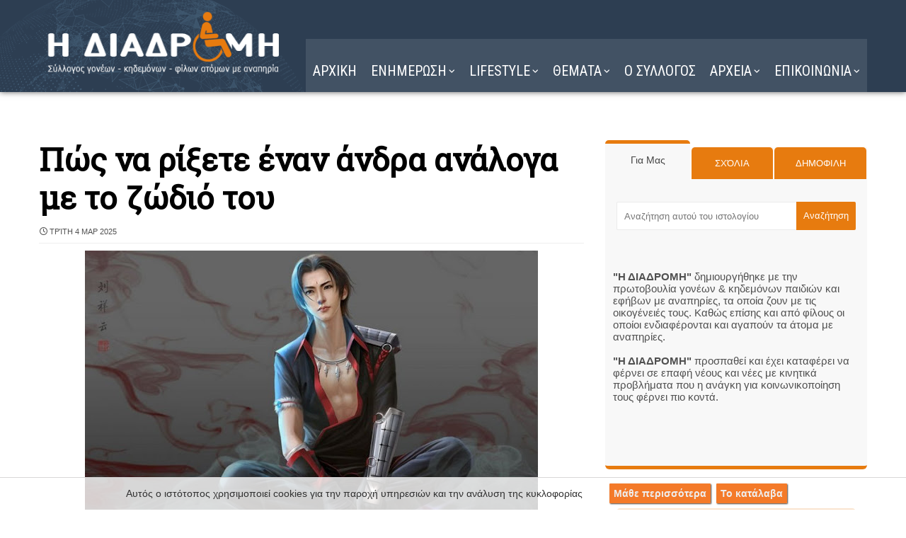

--- FILE ---
content_type: text/html; charset=UTF-8
request_url: https://www.i-diadromi.gr/2013/09/blog-post_190.html
body_size: 70530
content:
<!DOCTYPE html>
<html class='ltr' dir='ltr' xmlns='http://www.w3.org/1999/xhtml' xmlns:b='http://www.google.com/2005/gml/b' xmlns:data='http://www.google.com/2005/gml/data' xmlns:expr='http://www.google.com/2005/gml/expr'>
<head>
<!-- Google Tag Manager -->
<script>(function(w,d,s,l,i){w[l]=w[l]||[];w[l].push({'gtm.start':
new Date().getTime(),event:'gtm.js'});var f=d.getElementsByTagName(s)[0],
j=d.createElement(s),dl=l!='dataLayer'?'&='+l:'';j.async=true;j.src=
'https://www.googletagmanager.com/gtm.js?id='+i+dl;f.parentNode.insertBefore(j,f);
})(window,document,'script','dataLayer','GTM-WRJB4Z7X');</script>
<!-- End Google Tag Manager -->
<meta content='lxj6ErV281D0IxjZ1-ocx9t2aaObTciVyZmePjoA4UU' name='google-site-verification'/>
<title>
Το αγγούρι στην υγεία και την ομορφιά - Η ΔΙΑΔΡΟΜΗ 
</title>
<!-- Description and Keywords (start) -->
<meta content='index, follow' name='robots'/>
<meta content='IE=edge' http-equiv='X-UA-Compatible'/>
<meta content='Η διαδρομή, σύλλογος ΑμεΑ. Υποστήριξη και πληροφόρηση για ένα πιο προσβάσιμο μέλλον.' name='description'/>
<meta content='Νέα για ΑΜΕΑ, Η διαδρομή, Υγεία, Αναπηρία, Νέα τεχνολογίας, Μαγειρική, Αυτοάνοσα, Νευρικό σύστημα, Νοητικές διαταραχές, Νευρικά κύτταρα, Ανάπηροι, Ειδήσεις, Νέα, Μόδα, Αστρολογία, Ζώδια, Προβλέψεις, Αυτοάνοσο,  Συνταγές, Αρρώστια, Διάσημοι, Αναπηρία, Υπηρεσίες Αναπηρίας, Αναπηρικά Μέσα Κινητικότητας, Στήριξη Ατόμων με Αναπηρία, Αναπηρική Κοινότητα, Πρόσβαση για Άτομα με Αναπηρία, Αναπηρικά Δικαιώματα, Εκπαίδευση και Αναπηρία, Αναπηρία και Εργασία, Τεχνολογία για Άτομα με Αναπηρία, Ψυχοκοινωνική Στήριξη, Κοινότητα Αναπηρίας, Συνέδρια για Αναπηρία, Υπηρεσίες Αναπηρείας, Αναπηρική Κουλτούρα' name='keywords'/>
<!-- Description and Keywords (end) -->
<meta content='article' property='og:type'/>
<meta content='Το αγγούρι στην υγεία και την ομορφιά' name='og:description'/>
<meta content='Η ΔΙΑΔΡΟΜΗ ' property='og:site_name'/>
<meta content='https://www.i-diadromi.gr/' name='twitter:domain'/>
<meta content='Το αγγούρι στην υγεία και την ομορφιά' name='twitter:title'/>
<meta content='summary_large_image' name='twitter:card'/>
<meta content='https://4.bp.blogspot.com/-Y61oORGtI6A/UdxF8fdzy2I/AAAAAAADs7Q/qHmTeOqVeAI/w478-h640/images.jpeg' name='twitter:image'/>
<meta content='Το αγγούρι στην υγεία και την ομορφιά' name='twitter:description'/>
<meta content='width=device-width, initial-scale=1, minimum-scale=1, maximum-scale=1' name='viewport'/>
<title>Το αγγούρι στην υγεία και την ομορφιά</title>
<meta content='text/html; charset=UTF-8' http-equiv='Content-Type'/>
<!-- Chrome, Firefox OS and Opera -->
<meta content='#f5f5f5' name='theme-color'/>
<!-- Windows Phone -->
<meta content='#f5f5f5' name='msapplication-navbutton-color'/>
<meta content='blogger' name='generator'/>
<link href='https://www.i-diadromi.gr/favicon.ico' rel='icon' type='image/x-icon'/>
<link href='https://www.i-diadromi.gr/2013/09/blog-post_190.html' rel='canonical'/>
<link rel="alternate" type="application/atom+xml" title="Η ΔΙΑΔΡΟΜΗ  - Atom" href="https://www.i-diadromi.gr/feeds/posts/default" />
<link rel="alternate" type="application/rss+xml" title="Η ΔΙΑΔΡΟΜΗ  - RSS" href="https://www.i-diadromi.gr/feeds/posts/default?alt=rss" />
<link rel="service.post" type="application/atom+xml" title="Η ΔΙΑΔΡΟΜΗ  - Atom" href="https://www.blogger.com/feeds/4463324583282559310/posts/default" />

<link rel="alternate" type="application/atom+xml" title="Η ΔΙΑΔΡΟΜΗ  - Atom" href="https://www.i-diadromi.gr/feeds/343607036356691554/comments/default" />
<!--Can't find substitution for tag [blog.ieCssRetrofitLinks]-->
<link href='https://4.bp.blogspot.com/-Y61oORGtI6A/UdxF8fdzy2I/AAAAAAADs7Q/qHmTeOqVeAI/w478-h640/images.jpeg' rel='image_src'/>
<meta content='Το αγγούρι στην υγεία και την ομορφιά' name='description'/>
<meta content='https://www.i-diadromi.gr/2013/09/blog-post_190.html' property='og:url'/>
<meta content='Το αγγούρι στην υγεία και την ομορφιά' property='og:title'/>
<meta content='Το αγγούρι στην υγεία και την ομορφιά' property='og:description'/>
<meta content='https://4.bp.blogspot.com/-Y61oORGtI6A/UdxF8fdzy2I/AAAAAAADs7Q/qHmTeOqVeAI/w1200-h630-p-k-no-nu/images.jpeg' property='og:image'/>
<!-- Google Fonts -->
<link href='https://fonts.googleapis.com/css?family=Roboto+Condensed:400,400italic,700|Roboto+Slab|Annie+Use+Your+Telescope' rel='stylesheet' type='text/css'/>
<script crossorigin='anonymous' src='https://kit.fontawesome.com/6ecfdcf418.js'></script>
<link href='https://stackpath.bootstrapcdn.com/font-awesome/4.7.0/css/font-awesome.min.css' rel='stylesheet'/>
<link href='https://cdnjs.cloudflare.com/ajax/libs/animate.css/4.1.1/animate.min.css' rel='stylesheet'/>
<meta charset='utf8'/>
<script crossorigin='anonymous' src='https://kit.fontawesome.com/c70b87c09e.js'></script>
<link crossorigin='anonymous' href='https://pro.fontawesome.com/releases/v5.10.0/css/all.css' integrity='sha384-AYmEC3Yw5cVb3ZcuHtOA93w35dYTsvhLPVnYs9eStHfGJvOvKxVfELGroGkvsg+p' rel='stylesheet'/>
<link crossorigin='anonymous' href='https://cdnjs.cloudflare.com/ajax/libs/font-awesome/6.6.0/css/all.min.css' integrity='sha512-Kc323vGBEqzTmouAECnVceyQqyqdsSiqLQISBL29aUW4U/M7pSPA/gEUZQqv1cwx4OnYxTxve5UMg5GT6L4JJg==' referrerpolicy='no-referrer' rel='stylesheet'/>
<!-- Template Style CSS -->
<style id='page-skin-1' type='text/css'><!--
/*
-----------------------------------------------
Blogger Template Style
Name:        Ommi
License:     Premium Version
Version:     1.0
Author:      Om Templates
Author Url:  https://www.omtemplates.com/
----------------------------------------------- */
/* selection */
*::selection {background:#e77b0f; color: white !important;}
*::-moz-selection { background:#e77b0f; color: white;}
*::-o-selection { background:#e77b0f; color: white;}
*::-khtml-selection { background:#e77b0f; color: white!important;}
/*-- Reset CSS --*/
#google_translate_element { clear: both; }.thread-expanded .thread-count a { display: none; }.comments .continue { display: none!important; } a,abbr,acronym,address,applet,b,big,blockquote,body,caption,center,cite,code,dd,del,dfn,div,dl,dt,em,fieldset,font,form,h1,h2,h3,h4,h5,h6,html,i,iframe,img,ins,kbd,label,legend,li,object,p,pre,q,s,samp,small,span,strike,strong,sub,sup,tfoot,thead,tr,tt,u,ul,var{
padding:0;
border:0;
outline:0;
vertical-align:baseline;
background:0 0;
text-decoration:none
}
button,form,input,textarea{
-webkit-appearance:none;
-moz-appearance:none;
appearance:none;
border-radius:0
}
table, tbody, td, th, tr {
border: 1px solid #d9d9d9;
padding: 10px!important;
}
@media screen and (max-width: 560px) {
td {
border: 1px solid #d9d9d9!important;
padding: 5px!important;
width: 88%;
display: grid;
}
}
dl,ul{list-style-position:inside;font-weight:400;list-style:none}
ul li{list-style:none}
caption,th{text-align:center}
img{border:none;position:relative}
a,a:visited{text-decoration:none}
.clearfix{clear:both}
.section,.widget,.widget ul{margin:0;padding:0}
a{color:#e77b0f}
a:visited {color:#5EBCFC;}
a img{border:0}
abbr{text-decoration:none}
.CSS_LIGHTBOX{z-index:999999!important}
.separator a{clear:none;margin-bottom: 0 !important;}
#navbar-iframe,.feed-links,.home-link,.widget-item-control,a.quickedit{display:none!important}
.center{display:table;margin:0 auto;position:relative}
.widget>h2,.widget>h3{display:none}
h3.home-title{margin:20px 0 40px;text-align:center;font-size:45px;color:#2d3e52;font-weight:100}
body{background:#f5f5f5 url() repeat fixed top left;background-color:#fff;font-family:'Open Sans',sans-serif;font-size:14px;font-weight:400;color:#505050;word-wrap:break-word;margin:0;padding:0}
#outer-wrapper{margin:0 auto;box-shadow:0 0 5px rgba(0,0,0,.1);}
.row{position:relative;margin:0 auto;width:1170px}
#content-wrapper{margin:0px auto 0px;overflow:hidden;background: #fff;padding: 50px 20px 50px 20px;}
#content-wrapper>.container{margin:0 -15px}
#main-wrapper{float:left;overflow:hidden;width:66.66666667%;box-sizing:border-box;word-wrap:break-word;padding:0 15px;margin:0}
.index #main-wrapper{width:100%}
.index #sidebar-wrapper{display:none}
.post-body a:visited{color:none}
#sidebar-wrapper{float:right;overflow:hidden;width:33.33333333%;box-sizing:border-box;word-wrap:break-word;padding:0 15px;margin-top: 30px;margin-bottom: 70px;}
.post-image-wrap{position:relative;display:block}
.about-author .avatar-container,.comments .avatar-image-container,.post-image-link{background-color:rgba(155,155,155,.0);color:transparent!important}
.post-thumb{transition:opacity .17s ease,transform .17s ease;display:block;position:relative;width:95%;height:95%;object-fit:cover;z-index:1;opacity:0;border: 4px solid transparent;padding: 0px;position:relative;transition: all 0.25s linear 0s;transition-property: all;transition-duration: 0.25s;transition-timing-function: linear;transition-delay: 0s;}
.post-thumb:hover{border: 4px solid #F47A28;transition: all 0.25s linear 0s;transition-property: all;transition-duration: 0.25s;transition-timing-function: linear;transition-delay: 0s;background: #e77b0f;border-radius: 50%;}
@media screen and (max-width: 810px){
.related-posts .post-image-link {
width: 120px!important;
height: 120px!important;
float: left;
margin: 0 12px 0 0;
}
.related-posts:hover .post-image-link:hover {
width: 120px!important;
height: 120px!important;
position: relative;
overflow: hidden;
display: block;
}
.post-thumb {
border: 2px solid #fff;
transition: all 0.25s linear 0s;
transition-property: all;
transition-duration: 0.25s;
transition-timing-function: linear;
transition-delay: 0s;
background: #fff;
border-radius: 0%;
}
.post-thumb:hover {
border: 2px solid #F47A28;
transition: all 0.25s linear 0s;
transition-property: all;
transition-duration: 0.25s;
transition-timing-function: linear;
transition-delay: 0s;
background: #e77b0f;
border-radius: 0%;
}
}
.post-thumb.lazy-yard{opacity:1}
.hot-item-inner:hover .post-image-link .post-thumb,.post-image-link:hover .post-thumb,.post-image-wrap:hover .post-image-link .post-thumb{opacity:.9}
.index-post .post-title a{display:block;color:#000000;font-size:19px;font-weight:700;text-align: center;justify-content: center;align-items: center;font-family: "Roboto Condensed", Arial, Georgia;padding: 0px 10px 0px 10px;}
.index-post .post-title a:hover{color:#e77b0f}
#serv-tile-wrap h2{color:#2d3e52;margin-bottom:60px;text-align:center;font-size:45px;font-weight:100}
#service-wrapper h2{color:#2D3E52;margin-bottom:50px;margin-top: 50px;text-align:center;font-size:30px;font-weight:600}
/*============ 2. Preloader ============*/
/* ######## Slider Css ######################### */
#slider-wrapper .no-items{margin:0;border-bottom:1px solid #ebebeb}
#slider-section{margin:0 auto}
#slider-section .widget,#slider-section .widget > .widget-title{display:none}
#slider-section .show-slider{display:block!important}
#slider-section .show-slider .widget-content{height:740px;overflow:hidden}
.loader{position:relative;height:100%;overflow:hidden;display:block;margin:0}
.loader:after{content:'';position:absolute;top:50%;left:50%;width:28px;height:28px;margin:-16px 0 0 -16px;border:2px solid #ffb46a;border-right-color:rgba(155,155,155,0.2);border-radius:100%;animation:spinner 1.1s infinite linear;transform-origin:center}
@-webkit-keyframes spinner {
0%{-webkit-transform:rotate(0deg);transform:rotate(0deg)}
to{-webkit-transform:rotate(1turn);transform:rotate(1turn)}
}
@keyframes spinner {
0%{-webkit-transform:rotate(0deg);transform:rotate(0deg)}
to{-webkit-transform:rotate(1turn);transform:rotate(1turn)}
}
.index-post-wrap .social{margin-top:0}
.index-post-wrap .social ul:before{border-top:1px solid #e1e1e1;bottom:50%;margin-bottom:-1px;content:"";right:185px;position:absolute;width:100%}
.index-post-wrap .social ul:after{border-top:1px solid #e1e1e1;bottom:50%;margin-bottom:-1px;content:"";left:185px;position:absolute;width:100%}
.index-post-wrap .social ul{position:relative;display:inline-block}
.index-post-wrap .social ul li{display:inline-block}
.index-post-wrap .social ul li a{margin:0 0 0 2px;display:block;border-radius:50%;width:25px;height:25px;line-height:24px;border:1px solid #d2d2d2;color:#d2d2d2;-webkit-transition:all .3s ease;transition:all .3s ease}
.index-post-wrap .social ul li a:hover{color:#fff;background:#9272ce}
#slider-wrapper{text-align: center;padding: 0;background: url(https://blogger.googleusercontent.com/img/a/AVvXsEhGgbixlernGARALJZPLKoYs-iQQNGHX9VZDycoL3H5zLJKnbTRYQ-EVYOuenJI2889cdUrgWY3jDefQnWLys8XCERhax6VsPMgNikQtkeQU-0IPZMkr-qv95HmguN7P-KWqJlNQaVLbKx2FINegJNVtY_SaAgyjuasSn-Bby3tr_4AS_BTk3gqETXO2Q) no-repeat center;background-attachment: scroll;background-size: auto;background-attachment: scroll;background-size: auto;background-attachment: fixed;background-size: cover;margin-bottom: 10px;box-sizing: border-box;position: relative;width: 100%;height: 780px;}
@media screen and (max-width: 560px) {
#slider-wrapper {
background: url(https://blogger.googleusercontent.com/img/a/AVvXsEiqXdsV9Mr6j-sw4niBY0QXv0dvitVF4W9KSUDRpS9e8DCMtiIz4KBK8SUlaPnz2--fi_tBXuN5O7ATZZmhxg4nsd3AXP7l9ZpocmlYYwbSEVOH8x30FdhxJoO3tb9gKBlhD7M0dmwUPzaXuVYIFYRm4841c1qGhgaGkIYHaLhCTIKRUtFA32YB1Q33Tg) no-repeat center;
background-attachment: fixed;
background-size: cover;
width: 100%;
height: 718px;
}
}
.main-slider{position:relative;overflow:hidden;height:740px}
.ak p{background-color:#ffb46a;padding: 10px 22px;border-radius: 25px;margin-bottom:0;color:#fff;font-size:13px;font-weight:700;display:inline-block;text-transform: uppercase}
.ak {display: block}
.main-slider .slider-item{position:relative;float:left;width:100%;overflow:hidden;box-sizing:border-box}
.slider-item-inner{position:relative;float:left;width:100%;height:100%;overflow:hidden;display:block}
.main-slider .post-image-link{width:100%;height:100%;position:relative;overflow:hidden;display:block}
.main-slider .post-info-wrap{position: absolute;top: 50%;left: 0;right: 0;margin: auto;padding: 25px;z-index: 3;text-align: center;-webkit-transform: translateY(-50%);transform: translateY(-50%)}
.main-slider .post-info{position:relative;overflow:hidden;display:block;z-index:10;width:50%;margin:0 auto}
.main-slider .post-date{font-size:11px;color:#fff;margin:0}
.main-slider .post-title{text-transform: capitalize;font-size: 32px;font-weight:700;line-height:1.5em;margin-top:0;margin-bottom:15px;position:relative;z-index:100;overflow:hidden}
.main-slider .post-title a{color:#fff;display:block}
.main-slider .post-snippet{text-align: center;color:#fff;margin-bottom:10px;font-size:18px}
.show-slider .no-posts{position:absolute;top:calc(50% - 50px);left:0;width:100%;text-align:center}
.slick-slider{display:block;box-sizing:border-box;-webkit-user-select:none;-moz-user-select:none;-ms-user-select:none;user-select:none;-webkit-touch-callout:none;-khtml-user-select:none;-ms-touch-action:pan-y;touch-action:pan-y;-webkit-tap-highlight-color:transparent}
.slick-list{display:block;overflow:hidden;margin:0 -9px;padding:0}
.slick-list:focus{outline:none}
.slick-list.dragging{cursor:pointer;cursor:hand}
.slick-slider .slick-track,.slick-slider .slick-list{-webkit-transform:translate3d(0,0,0);-moz-transform:translate3d(0,0,0);-ms-transform:translate3d(0,0,0);-o-transform:translate3d(0,0,0);transform:translate3d(0,0,0)}
.slick-track{position:relative;top:0;left:0;display:block;margin-left:auto;margin-right:auto}
.slick-track:before,.slick-track:after{display:table;content:''}
.slick-track:after{clear:both}
.slick-loading .slick-track{visibility:hidden}
.slick-slide{display:none;float:left;height:100%;padding:0 9px;min-height:1px}
[dir='rtl'] .slick-slide{float:right}
.slick-slide img{height: 740px;display:block}
.slick-slide.slick-loading img{display:none}
.slick-slide.dragging img{pointer-events:none}
.slick-initialized .slick-slide{display:block}
.slick-loading .slick-slide{visibility:hidden}
.slick-vertical .slick-slide{display:block;height:auto;border:1px solid transparent}
.slick-arrow.slick-hidden{display:none}
.slick-arrow{position:absolute;top:calc(50% - 50px);width:30px;height:40px;background-color:#ffb46a;font-size:20px;color:#fff;text-align:center;line-height:40px;cursor:pointer;z-index:0;margin:0;transition:all .17s ease}
.slick-arrow:before{font-family:FontAwesome;font-weight:400}
.slick-prev{padding:0;left:0}
.slick-prev:before{content:'\f104'}
.slick-next{padding:0;right:0;opacity:0}
.slick-next:before{content:'\f105'}
.main-slider:hover .slick-arrow{}
.main-slider .post-info .post-tag{position:unset;text-transform:capitalize;color:#b3b3b3;font-size:13px;letter-spacing:.04em;font-style:italic}
.main-slider .post-date{text-transform:capitalize;color:#b3b3b3;font-size:13px;letter-spacing:.04em;font-style:italic}
.widget ul.slick-dots{position: absolute;
bottom: 30px;
display: block;
width: 100%;
padding: 0;
margin: 0;
list-style: none;
text-align: center;
display: table!important;
margin: 0;
}
.slick-dots li{
border-radius:100%;
position: relative;
display: inline-block;
height: 10px;
border-radius:100%;
width:10px;
margin: 0 5px;
padding: 1px 1px 1px 0;
cursor: pointer;
text-align: center;
}
.slick-dots li:last-child{padding:0}
.slick-dots li button{font-size:0;line-height:0;display:block;border-radius:100%;height:10px;padding:5px;cursor:pointer;color:transparent;border:0;outline:none;width:100%;background:#000000}
.slick-dots li button:hover,.slick-dots li button:focus{outline:none}
.slick-dots li button:hover:before,.slick-dots li button:focus:before{opacity:1}
.slick-dots li.slick-active button{background:#ffb46a}
#slider-wrapper .post-image-link:before {
content: '';
position: absolute;
left: 0;
right: 0;
bottom: 0;
height: 100%;
background-image: linear-gradient(to bottom,transparent,rgba(0,0,0,.8));
-webkit-backface-visibility: hidden;
backface-visibility: hidden;
z-index: 2;
opacity: 1;
margin: 0;
transition: opacity .25s ease;
}
h3.down-tile-box-title {
font-size: 18px;
}
#down-title-wrap {
margin: 25px 60px;
}
/*=====================================
= EXE
====================================*/
.exe-photo{border-radius: 50%;border: 2px solid #e77b0f;padding: 5px;transition: all 0.25s linear 0s;transition-property: all;transition-duration: 0.25s;transition-timing-function: linear;transition-delay: 0s;}
.exe-photo:hover{border-radius: 0%;border: 2px solid #e77b0f;transition: all 0.25s linear 0s;transition-property: all;transition-duration: 0.25s;transition-timing-function: linear;transition-delay: 0s;}
.exe-radio{background:#E77B0F;cursor: pointer;width: auto;height: 100px;color:#fff;text-align: center;justify-content: center;align-items: center;display: flex;top: -10px;position: relative;font-size: 25px;font-weight: 100;margin-bottom: 18px;transition: 0.3s;left: -20px;margin-right: -20px;}
.exe-radio:hover{background:#2D3E52;left: 0px;margin-right: 0px;transition: 0.3s;}
.exe-skp{background: #ffffff0d;opacity: 0.7;transition: background-color 0.5s ease 0s;transition: background-color .5s;-moz-transition: background-color .5s;-o-transition: background-color .5s;-webkit-transition: background-color .5s;border-radius: 4px;height: auto;}
@media screen and (max-width: 560px) {
.exe-radio23 {
background: #ffd800;
cursor: pointer;
width: auto;
height: 120px;
color: #fff;
text-align: center;
justify-content: center;
align-items: center;
display: flex;
top: 80px;
position: relative;
font-weight: 100;
transition: 0.3s;
left: -20px;
margin-right: -20px;
z-index: 1;
}
}
.exe-skp:hover{opacity: 1;transition: background-color 0.5s ease 0s;transition: background-color .5s;-moz-transition: background-color .5s;-o-transition: background-color .5s;-webkit-transition: background-color .5s;background: #ca6603;}
.exe-sidebar{transition: 0.7s;}
.exe-sidebar:hover{-webkit-filter: grayscale(100%); filter: grayscale(100%);transition: 0.7s;}
.blogger-clickTrap { display: none; }
.exe_color{
color: #5EBCFC!important;
-webkit-transition: all 0.25s linear 0s;
-moz-transition: all 0.25s linear 0s;
-ms-transition: all 0.25s linear 0s;
-o-transition: all 0.25s linear 0s;
transition: all 0.25s linear 0s;
background: #3c5166;
padding: 10px;
}
.exe_color:hover{
color: #ffffff!important;
text-decoration: none;
-webkit-transition: all 0.25s linear 0s;
-moz-transition: all 0.25s linear 0s;
-ms-transition: all 0.25s linear 0s;
-o-transition: all 0.25s linear 0s;
transition: all 0.25s linear 0s;
margin-left: 10px;
background: #e77b0f;
}
.exe-right {
right: -10px;
background: #d70404;
padding: 5px 10px 5px 0px;
border-radius: 20px;
position: relative;
font-size: 20px;
}
@media screen and (max-width: 560px) {
.exe-right {
background: #d70404;
padding: 2px 20px 5px 0px;
border-radius: 20px;
position: relative;
font-size: 16px;
font-weight: 800;
}
}
.exe-popular{position: relative;width: 72px;height: 72px;float: left;overflow: hidden;display: block;vertical-align: middle;margin: 0 12px 0 0;background: #fff;-webkit-border-radius: 50%;border-radius: 50%;-moz-border-radius: 50%;padding: 3px;transition: all 0.25s linear 0s;transition-property: all;transition-duration: 0.25s;transition-timing-function: linear;transition-delay: 0s;}
.exe-popular:hover{background: #fff;-webkit-border-radius: 0%;border-radius: 0%;-moz-border-radius: 0%;padding: 3px;transition: all 0.25s linear 0s;transition-property: all;transition-duration: 0.25s;transition-timing-function: linear;transition-delay: 0s;}
.exe5 {margin: 0px 0px auto 5px;}
.exe5:hover {opacity:0.6}
.exe-related-posts{
width: 174px;
height: 174px;
position: relative;
overflow: hidden;
display: block;
border: 2px solid transparent;
transition: all 0.25s linear 0s;
transition-property: all;
transition-duration: 0.25s;
transition-timing-function: linear;
transition-delay: 0s;
background: transparent;
}
.exe-related-posts:hover{
width: 174px;
height: 174px;
border: 2px solid #F47A28;
transition: all 0.25s linear 0s;
transition-property: all;
transition-duration: 0.25s;
transition-timing-function: linear;
transition-delay: 0s;
background: #e77b0f;
border-radius: 50%;
}
a {color:#ff0000}
a:hover {color:#000}
/*=====================================
= GOOGLE TRANSLATE
====================================*/
.goog-te-gadget-simple {
background-color: #fff;
border-left: 1px solid #d5d5d5;
border-top: 1px solid #9b9b9b;
border-bottom: 1px solid #e8e8e8;
border-right: 1px solid #d5d5d5;
font-size: 13pt;
display: inline-block;
padding-top: 1px;
padding-bottom: 2px;
cursor: pointer;
zoom: 1;
*display: inline;
padding: 20px!important;
width: 280px;
}
/*=====================================
= BLOG ARCHIVE
====================================*/
.BlogArchive #ArchiveList ul.flat li {
font-size: 15px;
padding: 10px;
margin: 0;
text-indent: 0;
background: #F8F8F8;
border-bottom: 1px solid #d8d7d7;
transition: all .2s ease-in-out .2s;
}
.BlogArchive #ArchiveList ul.flat li:hover {
background: #f9dcc0;
transition: all .1s ease-in-out 0s;
}
#ArchiveList {
text-align: left;
overflow: auto;
height: 409px;
border-bottom: 5px solid #E77B0F;
border-bottom-left-radius: 6px;
border-bottom-right-radius: 6px;
margin-top: -15px;
}
/*-- TABS SIDEBAR --*/
/* Tab Widget */
.tabviewsection {
background: #f8f8f8;
text-transform: uppercase;
border-bottom: 5px solid #e77b0f;
border-bottom-left-radius: 6px;
border-bottom-right-radius: 6px;
float: left;
width: 100%;
}
.tabs-widget {
list-style: none;
list-style-type: none;
margin: 0 0 10px 0;
padding: 0;
}
.tabs-widget li {
list-style: none;
list-style-type: none;
padding: 0;
float: left;
border-right: 2px solid #fff;
}
.tabs-widget li a {
color: #fff;
display: block;
padding-right: 16.5px;
padding-left: 16px;
font-size: 13px;
padding-top: 15px;
padding-bottom: 15px;
text-decoration: none;
border-top-left-radius: 5px;
border-top-right-radius: 5px;
}
.tabs-widget-content {
}
.tabviewsection {
margin-top: 10px;
margin-bottom: 10px;
}
@media screen and (max-width: 560px) {
.tags_tab {
width: 89px!important;
text-align: center;
}
.about_tab {
width: 96px!important;
text-align: center;
}
li.laster {
border: 0px;
width: 120px!important;
text-align: center;
}
}
.tags_tab {
width: 115px;
text-align: center;
}
.about_tab {
width: 120px;
text-align: center;
}
li.laster {
border: 0px;
width: 130px;
text-align: center;
}
.blog-mobile-link {
display: none;
}
.tabs-widget li a {
padding-right: 20px;
padding-left: 20px;
}
.tabs-widget {
height: 51px;
}
.tw-authors {
width: 570px;
}
.tabviewsection h2 {
display: block;
}
.tabs-widget li a.tabs-widget-current {
padding-bottom: 20px;
margin-top: -10px;
background: #f8f8f8;
color: #444;
text-decoration: none;
border-top: 5px solid #e77b0f;
font-size: 14px;
text-transform: capitalize;
}
.tabs-widget li a {
background: #e77b0f;
}
/*-- Page Navigation --*/
@media screen and (max-width: 560px) {
.displaypageNum a, .showpage a, .pagecurrent {
display: inline-block;
margin-bottom: 10px;
}
}
@media screen and (max-width: 1100px) {
.displaypageNum a, .showpage a, .pagecurrent {
display: inline-block;
margin-bottom: 10px;
}
}
#blog-pager{clear:both;margin:30px auto;text-align:center; padding: 7px; }
.blog-pager {background: none;}
.displaypageNum a,.showpage a,.pagecurrent{font-size: 15px;padding: 10px 22px;margin-right:5px; color: #222; background-color:#f5f3f3; border: 1px solid #EEEEEE;}
.displaypageNum a:hover,.showpage a:hover, .pagecurrent{background:#2d3e52;text-decoration:none;color: #fff;}
#blog-pager .pagecurrent{font-weight:bold;color: #fff;background:#ff0000;}
.showpageOf{display:none!important}
#blog-pager .pages{border:none;}
.snip1401 {
font-family: 'Playfair Display', Arial, sans-serif;
position: relative;
overflow: hidden;
margin: 10px;
min-width: 230px;
max-width: 317px;
max-height: 220px;
width: 100%;
color: #000000;
text-align: center;
font-size: 16px;
}
.snip1401 * {
-webkit-box-sizing: border-box;
box-sizing: border-box;
-webkit-transition: all 0.35s ease;
transition: all 0.35s ease;
}
.snip1401 img {
max-width: 100%;
backface-visibility: hidden;
}
.snip1401 figcaption {
position: absolute;
top: 0;
bottom: 0;
right: 0;
z-index: 1;
opacity: 1;
padding: 50px 0 50px 0px;
background-color: #ffffff;
-webkit-transform: translateX(150%);
transform: translateX(150%);
text-align: center;
justify-content: center;
align-items: center;
display: grid;
}
.snip1401 figcaption:before {
position: absolute;
top: 50%;
-webkit-transform: translateY(-50%);
transform: translateY(-50%);
right: 100%;
content: '';
width: 0;
height: 0;
border-style: solid;
border-width: 120px 120px 120px 0;
border-color: transparent #ffffff transparent transparent;
}
.snip1401 h3,
.snip1401 p {
line-height: 1.5em;
margin: 0;
}
.snip1401 h3 {
margin: 0 0 5px;
line-height: 1.1em;
font-weight: 900;
font-size: 1.4em;
opacity: 0.75;
}
.snip1401 p {
font-size: 0.8em;
}
.snip1401 i {
position: absolute;
bottom: 0;
left: 0;
padding: 20px 30px;
font-size: 44px;
color: #ffffff;
opacity: 0;
}
.snip1401 a {
position: absolute;
top: 0;
bottom: 0;
left: 0;
right: 0;
z-index: 1;
}
.snip1401:hover img,
.snip1401.hover img {
zoom: 1;
filter: alpha(opacity=50);
-webkit-opacity: 0.5;
opacity: 0.5;
}
.snip1401:hover:after,
.snip1401.hover:after,
.snip1401:hover figcaption,
.snip1401.hover figcaption,
.snip1401:hover i,
.snip1401.hover i {
-webkit-transform: translateX(0);
transform: translateX(0);
opacity: 1;
}
@media (max-width: 560px) {
.snip1401 {margin: 0px 0px 0px 0px!important;}
}
/*-- Featured-wrapper CSS --*/
#featured-wrapper{margin-bottom:30px}
#featured-wrapper .widget-title{display:none}
#featured-wrapper .post-tag{position:static;margin-bottom:8px;display:inline-block}
#featured-wrapper .jump-link.flat-button a{background:red;padding:5px 10px;display:inline-block;margin:10px 0;color:#fff}
#featured-wrapper .FeaturedPost .post-image-link{display:block;position:relative;width:100%;height:460px;overflow:hidden}
#featured-wrapper .FeaturedPost .post-image-link:before{content:'';display:block;position:absolute;width:100%;top:0;bottom:0;background:-moz-linear-gradient(top,rgba(0,0,0,0) 0,rgba(0,0,0,1) 65%,rgba(0,0,0,1) 100%);background:-webkit-linear-gradient(top,rgba(0,0,0,0) 0,rgba(0,0,0,1) 65%,rgba(0,0,0,1) 100%);background:linear-gradient(to bottom,rgba(0,0,0,0) 0,rgba(0,0,0,1) 65%,rgba(0,0,0,1) 100%);opacity:.6;z-index:2}
#featured-wrapper .FeaturedPost .post-content{position:relative;overflow:hidden}
#featured-wrapper .FeaturedPost .post-info{box-sizing:border-box;width:565px;position:absolute;top:50%;left:18%;margin:auto;padding:20px 25px;z-index:3;text-align:left;-webkit-transform:translateY(-50%)}
#featured-wrapper .FeaturedPost .post-title{font-size:22px;overflow:hidden;font-weight:500;line-height:1.5em;margin:0 0 15px}
#featured-wrapper .FeaturedPost .post-snippet{color:#fff;margin-bottom:8px}
#featured-wrapper .FeaturedPost .post-title a{color:#fff;display:block;transition:color .17s ease}
#featured-wrapper .FeaturedPost .post-title a:hover{color:#e77b0f}
/*-- Count-Wrapper CSS --*/
#serv-tile-wrap{background:#fff;display:none;float:left;width:100%;margin:0;padding:40px 0}
#serv-tile-wrap .container{position:relative;margin:0 auto -40px;top: -40px;}
#serv-tile{display:grid;grid-template-columns:repeat(4,1fr);margin:0}
#serv-tile .widget{display:block;box-sizing:border-box;text-align:center;margin-bottom:20px}
#serv-tile .widget:nth-child(1n){background:#F5AB19}
#serv-tile .widget:nth-child(2n){background:#FD7700}
#serv-tile .widget:nth-child(3n){background:#FD5800}
#serv-tile .widget:nth-child(4n){background:#ff0000}
#serv-tile .widget:nth-child(5n){background:#6639b6}
#serv-tile .widget:nth-child(6n){background:#e77b0f}
#serv-tile .widget:nth-child(7n){background:#3949a0}
#serv-tile .widget:nth-child(8){background:#9a69cb}
.serv-tile-box-avatar{height:195px;position:relative;-webkit-border-radius:9px;-khtml-border-radius:9px;-moz-border-radius:9px;-ms-border-radius:9px;-o-border-radius:9px;border-radius:9px;text-align:center;line-height:60px;margin:0}
.serv-tile-box-avatar i{display:block;line-height:60px;font-size:30px;font-weight:400;font-style:normal;margin:0;color:#fff}
.serv-tile-box-avatar img{width:100%;height:195px}
.serv-tile-box-info{padding:30px 20px;text-align:left;margin-top:0;overflow:hidden;box-sizing:border-box;color:#fff}
.serv-tile-box-title{font-size:22px;font-weight:700;margin:0;text-align: center;}
.serv-tile-box-meta{font-size:16px;line-height:1.75;text-align: center;}
.down-tile-box-info{color:#000;text-align:left}
.down{box-sizing:border-box;overflow:hidden;display:grid;grid-template-columns:repeat(2,1fr)}
#down-tile-right .down-tile-box-avatar img{width:100%;height:250px}
#down-tile-left .down-tile-box-avatar img{width:95%;margin: 10px;background: transparent;border-radius: 5px;padding: 10px 10px 10px;box-shadow: 5px 5px 45px -27px rgb(0 0 0 / 50%);}
.down-1{font-weight:700;padding:15px 0;border-bottom:2px solid #e77b0f;box-sizing:border-box;height:62px;line-height:30px;color:#000;font-size:16px}
.down-1 i{color:#ff0000;float:left;font-size:30px;margin-right:10px}
.down-2{box-sizing:border-box;color:#000;font-weight:500;padding:15px 0}
#down-tile-right{padding:0 25px;box-sizing:border-box}
.combo{color:#000;text-align:center;display:grid;grid-template-columns:repeat(2,1fr)}
.combo i{color:#e77b0f;display:block;font-size:40px;margin-bottom:15px}
.combo li{padding:15px 0;margin-bottom:20px;width:100%}
.combo a{display:block;margin-top:15px}
.intro-action a,.service-action a{font-weight:600;display:inline-block;height:32px;background-color:#fff;font-size:15px;color:#000;line-height:32px;padding:10px 30px 10px 30px;margin:10px 0px 0px 0px;border-radius:0px;transition:background .17s ease,}
.intro-action a,.service-action a:hover{background-color:#2D3E52;color:#ffffff;}
/*-- Top-Wrapper CSS --*/
#top-bar{z-index:20;top:0;width:100%;height:130px;display:block;position: fixed;background: #2D3E52;box-shadow: 0 0px 8px #5e5e5e;background-image: url(https://blogger.googleusercontent.com/img/a/AVvXsEizEN009oilrigVi_yFG1m1SqsvtojOR9SE8Pfipr2tTNIGbfom0Tst-KeM7RDagBtGRDiEFvMyWYSabQyCTPNyBnQX2v_ZGVYI97kejy7puzKufw8ibcaCxmzIUarWcZsegrbpb7IqT4MBDVMA7rY6dvZEBpHsEP2ovr-cpw9G8x60ZY0gdoIoeeJ0),url();background-repeat: no-repeat,no-repeat;background-position: left top,right top;}
#top-bar .container{position:relative;height:140px;text-align:center;margin:0 auto;}
.top-bar-nav{transform:translateY(0);-webkit-transform:translateY(0);-moz-transform:translateY(0);position:absolute;left:0;display:block}
.top-bar-nav .widget>.widget-title{display:none}
.top-bar-nav ul li{float:left}
.top-bar-nav ul li>a{letter-spacing:.2px;height:70px;display:block;color:#000000;font-size:13px;font-weight:500;line-height:70px;text-transform:capitalize;margin:0 0 0 15px;padding:0;transition:color .17s}
.top-bar-nav ul li>a>i{vertical-align:middle;margin-right:6px;position:relative;top:-1px}
.top-bar-nav ul li:first-child>a{padding:0 5px 0 0;margin:0}
.top-bar-nav ul>li:hover>a{color:#ffb46a}
.top-bar-social{display:none;transform:translateY(0);-webkit-transform:translateY(0);-moz-transform:translateY(0);position:absolute;top:0;right:0}
.top-bar-social .widget>.widget-title{display:none}
.top-bar-social ul>li{float:left;display:inline-block}
.top-bar-social ul>li>a{line-height:90px;display:block;color:#000000;text-decoration:none;font-size:13px;text-align:center;padding:0 5px;margin:0 15px 0 0;transition:color .17s}
.top-bar-social ul>li:last-child>a{padding:0;margin:0}
.top-bar-social ul>li:hover>a{color:#ffb46a}
.top-bar-social.social.mobile-social ul>li:hover>a{color:#000000}
.mobile-menu .top-bar-nav ul li a,.mobile-menu .top-bar-social ul li a{line-height:35px;display:block}
.mobile-menu .top-bar-nav ul li,.mobile-menu .top-bar-social ul li{width:auto;display:inline-block}
.mobile-menu .top-bar-nav,.mobile-menu .top-bar-social{height:35px;text-align:left}
.social-counter .facebook a{background-color:#3b5999}
.social-counter .twitter a{background-color:#00acee}
.social-counter .gplus a{background-color:#db4a39}
.social-counter .youtube a{background-color:#f50000}
.social-counter .instagram a{background:linear-gradient(15deg,#ffb13d,#dd277b,#4d5ed4)}
.social-counter .pinterest a{background-color:#ca2127}
.social-counter .dribbble a{background-color:#ea4c89}
.social-counter .linkedin a{background-color:#0077b5}
.social-counter .tumblr a{background-color:#365069}
.social-counter .twitch a{background-color:#6441a5}
.social-counter .rss a{background-color:#ffc200}
.social-counter .skype a{background-color:#00aff0}
.social-counter .stumbleupon a{background-color:#eb4823}
.social-counter .vk a{background-color:#4a76a8}
.social-counter .stack-overflow a{background-color:#f48024}
.social-counter .github a{background-color:#24292e}
.social-counter .soundcloud a{background:linear-gradient(#ff7400,#ff3400)}
.social-counter .behance a{background-color:#191919}
.social-counter .digg a{background-color:#1b1a19}
.social-counter .delicious a{background-color:#0076e8}
.social-counter .codepen a{background-color:#000}
.social-counter .reddit a{background-color:#ff4500}
.social-counter .whatsapp a{background-color:#3fbb50}
.social-counter .snapchat a{background-color:#ffe700}
.social-counter .email a{background-color:#888}
.social-counter .external-link a{background-color:#202020}
.social a:before{display:inline-block;font-family:FontAwesome;font-style:normal;font-weight:400}
.social .blogger a:before{content:"\f37d"}
.social .facebook a:before{content:"\f09a";color:#fff}
.social .twitter a:before{content:"\e61b";color:#fff}
.social .gplus a:before{content:"\f0d5"}
.social .rss a:before{content:"\f09e"}
.social .youtube a:before{content:"\f167"}
.social .skype a:before{content:"\f17e"}
.social .stumbleupon a:before{content:"\f1a4"}
.social .tumblr a:before{content:"\f173"}
.social .vk a:before{content:"\f189"}
.social .stack-overflow a:before{content:"\f16c"}
.social .github a:before{content:"\f09b"}
.social .linkedin a:before{content:"\f0e1";color:#fff}
.social .dribbble a:before{content:"\f17d"}
.social .soundcloud a:before{content:"\f1be"}
.social .behance a:before{content:"\f1b4"}
.social .digg a:before{content:"\f1a6"}
.social .instagram a:before{content:"\f16d"}
.social .pinterest a:before{content:"\f0d2";color:#fff}
.social .twitch a:before{content:"\f1e8"}
.social .delicious a:before{content:"\f1a5"}
.social .codepen a:before{content:"\f1cb"}
.social .reddit a:before{content:"\f1a1"}
.social .whatsapp a:before{content:"\f232";color:#fff}
.social .snapchat a:before{content:"\f2ac"}
.social .email a:before{content:"\f0e0";color:#fff}
.social .external-link a:before{content:"\f35d"}
.social-color .blogger a{background-color:#ff5722}
.social-color .facebook a{background-color:#3b5999}
.social-color .twitter a{background-color:#00acee}
.social-color .gplus a{background-color:#db4a39}
.social-color .youtube a{background-color:#f50000}
.social-color .instagram a{background:linear-gradient(15deg,#ffb13d,#dd277b,#4d5ed4)}
.social-color .pinterest a{background-color:#ca2127}
.social-color .dribbble a{background-color:#ea4c89}
.social-color .linkedin a{background-color:#0077b5}
.social-color .tumblr a{background-color:#365069}
.social-color .twitch a{background-color:#6441a5}
.social-color .rss a{background-color:#ffc200}
.social-color .skype a{background-color:#00aff0}
.social-color .stumbleupon a{background-color:#eb4823}
.social-color .vk a{background-color:#4a76a8}
.social-color .stack-overflow a{background-color:#f48024}
.social-color .github a{background-color:#24292e}
.social-color .soundcloud a{background:linear-gradient(#ff7400,#ff3400)}
.social-color .behance a{background-color:#191919}
.social-color .digg a{background-color:#1b1a19}
.social-color .delicious a{background-color:#0076e8}
.social-color .codepen a{background-color:#000}
.social-color .reddit a{background-color:#ff4500}
.social-color .whatsapp a{background-color:#3fbb50}
.social-color .snapchat a{background-color:#ffe700}
.social-color .email a{background-color:#888}
.social-color .external-link a{background-color:#000000}
/*-- Header-Wrapper CSS --*/
#header-wrap{position:relative;margin:0}
.header-header{text-align:center;background-color:#fff;width:100%;height:70px;position:relative;overflow:hidden;padding:30px 0 0}
.header-headers{text-align:center;background-color:#fff;width:100%;position:relative;overflow:hidden;margin-bottom:30px}
#header-wrap .header-header{padding-bottom:30px}
.header-header .container{position:relative;margin:0 auto}
.header-logo{float:left;padding:15px 0;display:inline-block;position:relative;width:auto;max-width:100%;max-height:60px;margin:0}
.header-logo .header-image-wrapper{display:block;max-height:60px;height:100%}
.header-logo img{max-width:100%;max-height:90px;margin:0}
.header-logo h1{color:#000000;font-size:35px;margin:0;line-height:60px;text-transform:uppercase}
.header-logo p{font-size:12px;margin:5px 0 0}
.header-ads{position:relative}
.header-ads .widget>.widget-title{display:none}
.header-ads .widget{max-width:100%}
.header-ads .widget .widget-content{width:100%;max-width:100%;max-height:90px;line-height:1}
/*-- Lower-Wrapper CSS --*/
.lower-menu{height:34px;line-height:34px;float:right;margin-top:5px}.lower-menu ul li{display:inline-block}.lower-menu ul li a{font-weight: 600;color:#000;font-size:13px;padding:0 10px 0 0;display:block;letter-spacing:.2px}.lower-menu ul li a:hover{color:#e77b0f}.lower-menu ul li:last-child a{padding-right:0}
/*-- Menu-Wrapper CSS --*/
.header-menu{float:right;display:inline-block;height:75px;z-index:10;font-size:13px;margin:0;margin-top:55px;background: #ffffff1a;}.header-menu .container{position:relative;margin:0 auto;padding:0;background-color:#ffb46a}#main-menu .widget,#main-menu .widget>.widget-title{display:none}#main-menu .show-menu{display:block}#main-menu{display:inline-block;height:90px;z-index:15}#main-menu ul>li{text-align:left;float:left;position:relative;margin:0;padding:0;transition:background .17s}#main-menu ul>li>a{font-family: "Roboto Condensed", Arial, Georgia;letter-spacing:0px;position:relative;color:#ffffff;font-size:20px;font-weight:500;text-transform:uppercase;line-height:90px;display:inline-block;margin:0;padding:0 10px;height: 75px;transition:color .17s ease}#main-menu ul>li>a:hover{background: #2d3e529c;}#main-menu ul>li>a>i,.mobile-menu ul li a i{vertical-align:middle;margin-right:6px;position:relative;top:-1px}#main-menu ul>li>ul{position:absolute;float:left;left:0;top:90px;width:230px;background-color:#000000;z-index:99999;margin:-15px 0px 1px 0px;padding:0;box-shadow:0 3px 5px rgba(0,0,0,.2);visibility:hidden;opacity:0}#main-menu ul>li>ul>li>ul{position:absolute;float:left;top:0;left:100%;margin:0}#main-menu ul>li>ul>li{display:block;float:none;position:relative;transition:all .17s ease}#main-menu ul>li>ul>li a{background: #2D3E52;width:230px;display:block;height:46px;font-size:17px;color:#fff;line-height:46px;box-sizing:border-box;margin:0;padding:0 15px;}#main-menu ul>li>ul>li:hover{background-color:rgba(0,0,0,.2)}#main-menu ul>li>ul>li:hover>a{background-color:#fd7700;color:#fff}#main-menu ul>li.has-sub>a:after{content:'\f107';float:right;font-family:FontAwesome;font-size:10px;font-weight:400;margin:0 0 0 3px}#main-menu ul>li>ul>li.has-sub>a:after{content:'\f105';float:right;margin:0}#main-menu .mega-menu{position:static!important}#main-menu .mega-menu>ul{width:100%;box-sizing:border-box;padding:20px 10px}#main-menu .mega-menu>ul.mega-menu-inner{overflow:hidden}#main-menu ul>li:hover>ul,#main-menu ul>li>ul>li:hover>ul{visibility:visible;opacity:1}#main-menu ul ul{transition:all .17s ease}.mega-menu-inner .mega-item{float:left;width:25%;box-sizing:border-box;padding:0 10px}.mega-menu-inner .mega-content{position:relative;width:100%;overflow:hidden;padding:0}.mega-content .post-image-wrap{width:100%;height:140px;overflow:hidden}.mega-content .post-image-link{width:100%;height:100%;z-index:1;display:block;position:relative;overflow:hidden}.mega-content .post-title{position:relative;font-size:14px;font-weight:500;line-height:1.5em;margin:10px 0 7px}.mega-content .post-title a{display:block;color:#fff;transition:color .17s}.mega-content:hover .post-title a{color:#e77b0f}.mega-content .post-meta{color:#aaa}.no-posts{float:left;width:100%;height:100px;line-height:100px;text-align:center}.mega-menu .no-posts{line-height:60px;color:#000000}.hide-search,.show-search{position:absolute;right:0;top:0;display:none;width:48px;height:48px;line-height:48px;z-index:20;color:#ffffff;font-size:15px;text-align:center;cursor:pointer;transition:color .17s ease}.show-search:before{content:"\f002";font-family:FontAwesome;font-weight:400}.hide-search:before{content:"\f00d";font-family:FontAwesome;font-weight:400}.hide-search:hover,.show-search:hover{color:#fff}#nav-search{display:none;position:absolute;left:0;top:0;width:100%;height:48px;z-index:99;background-color:#ffb46a;box-sizing:border-box;padding:0}#nav-search .search-form{width:100%;height:48px;background-color:rgba(0,0,0,0);line-height:48px;overflow:hidden;padding:0}#nav-search .search-input{width:100%;height:48px;font-family:inherit;color:#ffffff;margin:0;padding:0 70px 0 15px;background-color:rgba(0,0,0,0);font-size:14px;font-weight:400;box-sizing:border-box;border:0}#nav-search .search-input:focus{color:#ffffff;outline:0}.slide-menu-toggle{display:none;position:absolute;line-height:48px;height:48px;width:48px;top:0;left:0;font-family:FontAwesome;color:#fff;font-size:17px;font-weight:400;cursor:pointer;z-index:4;padding:0}.slide-menu-toggle:before{content:"\f0c9"}.nav-active .slide-menu-toggle:before{content:"\f00d"}.top-bar-social.social.mobile-social{display:none}.mobile-menu{display:none;z-index:1515;position:fixed;top:0;left:0;width:300px;height:100%;overflow:auto;background-color:#2D3E52;box-sizing:border-box;padding:20px;border-top:1px solid rgba(255,255,255,.08);-webkit-transform:translateX(-100%);transform:translateX(-100%);visibility:hidden;opacity:0;transition:all .17s ease}.overlay{visibility:hidden;opacity:0;position:fixed;top:0;left:0;right:0;bottom:0;margin:0;z-index:1010;cursor:url(https://blogger.googleusercontent.com/img/b/R29vZ2xl/AVvXsEgzFjcb6lEg0zV2sfpwVuo2tLQ8AhqHTEDJhfZVyN4UBCXtZIIv_SO_-wxZosKYLHQOwYxaNxq-_Tuqlv8ps1YL3GDWDur719blmMf4t0LLT4MryU18R4ZrmfEWC55chdr0b7oQ5I4dgG3D/s1600/close-white.png),default;background-color:rgba(23,28,36,.6);-webkit-backdrop-filter:saturate(100%) blur(3px);-ms-backdrop-filter:saturate(100%) blur(3px);-o-backdrop-filter:saturate(100%) blur(3px);backdrop-filter:saturate(100%) blur(3px);transition:all .25s ease}.menu-close-button{position:absolute;right:0;top:0;width:35px;height:35px;line-height:35px;background-color:#e77b0f;text-align:center;color:#fff;cursor:pointer}.menu-close-button:hover{}.menu-close-button:before{content:'\f00d';font-family:FontAwesome;font-weight:400}.nav-active .mobile-menu{visibility:visible;opacity:1;transform:scaleY(1)}.mobile-menu>ul{margin:0}.mobile-menu .m-sub{display:none;padding:0}.mobile-menu ul li{text-align:left;position:relative;display:block;overflow:hidden;float:left;width:100%;font-size:13px;font-weight:500;text-transform:uppercase;line-height:38px;margin:0;padding:0}.mobile-menu>ul li ul{overflow:hidden}.mobile-menu ul li a{color:#fff;padding:0;display:block;transition:all .17s ease}.mobile-menu ul li.has-sub .submenu-toggle{position:absolute;top:0;right:0;color:#fff;cursor:pointer}.mobile-menu ul li.has-sub .submenu-toggle:after{content:'\f105';font-family:FontAwesome;font-weight:400;float:right;width:34px;font-size:16px;text-align:center;transition:all .17s ease}.mobile-menu ul li.has-sub.show>.submenu-toggle:after{transform:rotate(90deg)}.mobile-menu>ul>li>ul>li>a{color:#fff;opacity:.7;padding:0 0 0 15px}.mobile-menu>ul>li>ul>li>ul>li>a{color:#fff;opacity:.7;padding:0 0 0 30px}.mobile-menu ul li a:hover,.mobile-menu ul>li>.submenu-toggle:hover{color:#ffb46a}
p.down-tile-box-meta {
line-height: 1.6em;
box-sizing: border-box;
color: #000;
font-weight: 500;
}
.author-intro-widgets .left-side-widget, .author-intro-widgets .center-side-widget, .author-intro-widgets .right-side-widget {
display: block;
padding: 0;
box-sizing: border-box;
position:relative;
}
#outer {
width: 100%;
position: relative;
overflow: hidden;
top: -28px;
background-color: #eeebe1;
background-image: url(https://blogger.googleusercontent.com/img/b/R29vZ2xl/AVvXsEh9TAMHabvJwkA87fQJmbFxDea2vfauTMSw29SRbjQ8G8D5YZY566XBXf-LQel7E0cwRo-H7JQCVbVAyqNlkfvFVTD78oGAgr7z_dEjpKJpcFpXCre7LVfN-whaLqfPEw47LG48E_MEN99o/s0/home_musician_sectionbg2.png);
background-repeat: no-repeat;
background-position: center bottom;
background-attachment: fixed;
background-size: cover;
}
<div id="outer">
<div id="left"></div>
<div id="right"></div>
</div>
#service-wrapper{background-color: #f5f3f3;padding: 20px;}
/*-- Post-meta CSS --*/
.top-bar-social.social.mobile-social ul{margin:0}
.post-meta{overflow:unset;font-size:11px;font-weight:500;text-transform:uppercase;padding:0 1px;}
.post-meta .post-author,.post-meta .post-date{display:inline-block;margin:0 10px 0 0}
.post-author a{color:#333}
.FeaturedPost .post-date{float:none}
.post-meta .post-author:before,.post-meta .post-date:before{font-family:FontAwesome;font-weight:400;margin:0 3px 0 0}
.post-meta .post-author:before{content:'\f007'}
.post-meta .post-date:before{content:'\f017'}
.post-meta a{transition:color .17s}
.post-meta a:hover{color:#000000}
#combo{overflow:hidden;box-sizing:border-box;border-radius:3px;width: 283px;}
@media screen and (max-width: 560px) {#combo{overflow:hidden;box-sizing:border-box;border-radius:3px;width: 100%!important;}}
.queryMessage{overflow:hidden;background-color:#f2f2f2;color:#000000;font-size:13px;font-weight:400;padding:8px 10px;margin:0 0 25px}
.queryMessage .query-info{margin:0 5px}
.queryMessage .search-label,.queryMessage .search-query{font-weight:700;text-transform:uppercase}
.queryMessage .search-label:before,.queryMessage .search-query:before{content:"\201c"}
.queryMessage .search-label:after,.queryMessage .search-query:after{content:"\201d"}
.queryMessage a.show-more{float:right;color:#ff0000;text-decoration:none;font-weight:600;transition:opacity .17s}
.queryMessage a.show-more:hover{color:#000}
.queryEmpty{font-size:13px;font-weight:400;padding:10px 0;margin:0 0 25px;text-align:center}
.title-wrap{position:relative;float:left;width:100%;height:32px;background-color:#e77b0f;display:block;margin:0 0 40px}
.title-wrap:after {border-color: #e77b0f transparent transparent transparent;position: relative;content: " ";width: auto;height: auto;bottom: -10px;margin-left: 20px;border-width: 10px;border-style: solid;}
.title-wrap>h3{position:relative;display:block;height:32px;font-size:18px;color:#fff;font-weight:500;line-height:32px;text-transform:uppercase;padding:0;margin:0 0 0 10px;letter-spacing: 1.5px;}
.custom-widget li{overflow:hidden;margin:20px 0 0}
.custom-widget li:first-child{padding:0;margin:0;border:0}
.custom-widget .post-image-link{position:relative;width:72px;height: 72px;float:left;display:block;vertical-align:middle;margin:0 12px 0 0}
.custom-widget .post-info{overflow:hidden}
.custom-widget .post-title{overflow:hidden;font-size:13px;font-weight:500;line-height:1.7em;margin:0 0 3px}
.custom-widget .post-title a{display:block;color:#000000;transition:color .17s}
.custom-widget li:hover .post-title a{color:#e77b0f}
.index-post-wrap{position:relative;float:left;width:100%}
.blog-post{display:block;overflow:hidden;word-wrap:break-word;top: 0px;position: relative;}
.grid-posts{display:grid;grid-template-columns:repeat(4,1fr);grid-gap:0;margin:0 -15px}
h2.post-title{margin:8px 0 8px}
.index-post{display:block;box-sizing:border-box;padding:0 15px;margin:0 0 25px}
.index-post .post-image-wrap{width:100%;height:283px;overflow:hidden;margin:0 15px 0 0}
.index-post .post-image-wrap .post-image-link{width:100%;height:100%;position:relative;display:block;z-index:1;overflow:hidden}
.post-tag{position:absolute;letter-spacing:.4px;top:0px;left:0px;height:18px;z-index:5;background-color:#e77b0f;color:#fff;font-size:10px;line-height:18px;font-weight:500;text-transform:uppercase;padding:2px 8px}
.index-post .post-info{padding:20px 0;overflow:hidden}
.index-post .post-info>h2{margin:0 0 10px;font-weight:500;text-decoration:none}
.index-post .post-info>h2>a{display:grid;color:#000000;transition:color .17s}
.index-post .post-info>h2:hover>a{color:#e57b0f}
.widget iframe,.widget img{max-width:100%}
.date-header{display:block;overflow:hidden;font-weight:400;margin:0!important;padding:0}
.index-post .post-meta{margin:0 0 10px}
.post-snippet{text-align:justify;position:relative;display:none;overflow:hidden;font-size:14px;line-height:1.7em;font-weight:400;margin:0}
a.read-more{border-radius:3px;padding:8px 0;display:none;color:#333;font-size:13px;font-weight:500;text-transform:uppercase;margin:12px 0 0;transition:color .17s ease;border-radius:5px}
#featured-wrapper a.read-more{margin:15px 0 0;background-color:#ffb46a;color:#fff;padding:8px}
a.read-more:after{content:'\f178';font-family:FontAwesome;font-weight:400;margin:0 0 0 5px}
a.read-more:hover{color:#000000}
#breadcrumb{font-size:12px;font-weight:400;color:#aaa;margin:0 0 15px;display: none;}
#breadcrumb a{color:#aaa;transition:color .17s}
#breadcrumb a:hover{color:#e77b0f}
#breadcrumb a,#breadcrumb em{display:inline-block}
#breadcrumb .delimiter:after{content:'\f054';font-family:FontAwesome;font-size:8px;font-weight:400;font-style:normal;vertical-align:middle;margin:0 3px}
.item-post h1.post-title{color:#000000;font-family: 'Roboto Slab', Arial,Tahoma,Helvetica,FreeSans,sans-serif;font-size:45px;line-height:1.2em;font-weight:800;position:relative;display:block;margin:30px 0 15px;padding:0}
.static_page .item-post h1.post-title{text-align:center;}
.item-post .post-body{width:100%;font-size:18px;color:#000;line-height:1.5em;overflow:hidden;padding:10px 0 0;margin:10px 0 0;border-top:1px solid #eee}
.item-post .post-outer{padding:0}
.item-post .post-body img{max-width:100%}
.main .widget{margin:0}
.main .Blog{border-bottom-width:0}
.post-footer{position:relative;float:left;width:100%;margin:20px 0 0}
.inline-ad{position:relative;display:block;max-height:60px;margin:0 0 30px}
.inline-ad>ins{display:block!important;margin:0 auto!important}
.item .inline-ad{float:left;width:100%;margin:20px 0 0}
.item-post-wrap>.inline-ad{margin:0 0 20px}
.post-labels{overflow:hidden;height:auto;position:relative;margin:0 0 20px;padding:0}
.post-labels a,.post-labels span{float:left;height:22px;background-color:#f2f2f2;color:#000000;font-size:15px;line-height:18px;font-weight:400;margin:0;padding:0 10px}
.post-labels span{background-color:#e77b0f;color:#fff}
.post-labels a{margin:0 0 0 5px;transition:all .17s ease}
.post-labels a:hover{background-color:#ffb46a;color:#fff;border-color:#ffb46a}
.post-reactions{height:28px;display:block;margin:0 0 15px}
.post-reactions span{float:left;color:#000000;font-size:11px;line-height:25px;text-transform:uppercase;font-weight:500}
.reactions-inner{float:left;margin:0;height:28px}
.post-share{position:relative;overflow:hidden;line-height:0;margin:0 0 30px}
ul.share-links{position:relative}
.share-links li{width:70px;float:left;box-sizing:border-box;margin:0 5px 5px 0}
.share-links li a{float:left;display:inline-block;cursor:pointer;width:100%;height:32px;line-height:32px;color:#fff;font-weight:400;font-size:15px;text-align:center;box-sizing:border-box;opacity:1;transition:all .17s ease}
.share-links li a:hover{opacity:.8}
ul.post-nav{position:relative;overflow:hidden;display:block;margin:0 0 30px}
.post-nav li{display:inline-block;width:50%}
.post-nav .post-prev{justify-content: center;align-items: center;display: flex;float:right;text-align:right;box-sizing:border-box;padding: 10px;background: #ffffff;border-right: 1px solid #ffffff;border-top: 1px solid #ffffff;border-bottom: 1px solid #ffffff;border-left: 1px solid #ffffff;height: 110px;transition: 0.2s;}
@media screen and (max-width: 810px) {.post-nav .post-prev {padding: 0px!important;} .post-nav .post-next {padding: 0px!important;}}
.post-nav .post-prev:hover{background: #f1f1f1;transition: 0.2s;border-top: 1px solid #e9e9e9;border-bottom: 1px solid #e9e9e9;border-left: 1px solid #e9e9e9;}
.post-nav .post-next{justify-content: center;align-items: center;display: flex;float:left;text-align:left;box-sizing:border-box;padding: 10px;background: #ffffff;border-top: 1px solid #ffffff;border-bottom: 1px solid #ffffff;border-right: 1px solid #dddada;height: 110px;transition: 0.2s;}
.post-nav .post-next:hover{background: #f1f1f1;transition: 0.2s;border-top: 1px solid #e9e9e9;border-bottom: 1px solid #e9e9e9;border-right: 1px solid #e9e9e9;}
.post-nav li a{color:#000000;line-height:1.4em;display:block;overflow:hidden;transition:color .17s}
.post-nav li a:hover{color:#000000;line-height:1.4em;display:block;overflow:hidden;transition:color .17s}
.post-nav li:hover a{color:#000}
.post-nav li span{display:block;color:#aaa;font-size: 16px;font-weight:700;text-transform:uppercase;padding:0 0 2px}
.post-nav .post-prev span:before{content:"\f054";float:right;font-family:FontAwesome;font-size:10px;font-weight:400;text-transform:none;margin:0 2px 0 0}
.post-nav .post-next span:after{content:"\f053";float:left;font-family:FontAwesome;font-size:10px;font-weight:400;text-transform:none;margin:0 0 0 2px}
.post-nav p{font-weight:400;line-height:1.4em;margin:0}
.post-nav .post-nav-active p{color:#aaa}
.about-author{position:relative;display:block;overflow:hidden;background-color:#f1f1f1;padding:20px;margin:0 0 30px;border-top: 4px solid #e8e6e6;border-bottom: 1px solid #e9e9e9;border-left: 1px solid #e9e9e9;border-right: 1px solid #e9e9e9;}
.about-author .avatar-container{position:relative;float:left;background-color:rgba(255,255,255,.05);overflow:hidden;margin:0 15px 0 0;border: 2px solid #2d3f53;padding: 2px 2px 0px 2px;height: 113px;}
.about-author .avatar-container:hover{border: 2px solid #e77b0f;}
.about-author .author-avatar{float:left;width:100%;height:auto}
.author-name{overflow:hidden;display:inline-block;font-size:12px;font-weight:500;text-transform:uppercase;line-height:14px;margin:7px 0 3px}
.author-name span{color:#000000}
.author-name a{color:#e77b0f;transition:opacity .17s}
.author-name a:hover{opacity:.8}
.author-description{display:block;overflow:hidden;font-size:12px;font-weight:400;line-height:1.6em}
.author-description a:hover{text-decoration:underline}
#related-wrap{overflow:hidden;margin:0 0 30px}
#related-wrap .related-tag{display:none}
.related-ready{float:left;width:100%}
.related-ready .loader{height:178px}
ul.related-posts{position:relative;overflow:hidden;margin:0 -10px;padding:0}
.related-posts .related-item{width:24.33333333%;position:relative;overflow:hidden;float:left;display:block;box-sizing:border-box;padding:0 10px;margin:0}
.related-posts .post-image-link{width: 180px;height: 180px;position: relative;overflow: hidden;display: block;}
.related-posts:hover .post-image-link:hover{width: 180px;height: 180px;position: relative;overflow: hidden;display: block;}
.related-posts .post-title{font-size:13px;font-weight:500;line-height:1.5em;display:block;margin:7px 0 5px}
.related-posts .post-title a{color:#000000;transition:color .17s}
.related-posts .related-item:hover .post-title a{color:#e77b0f}
#blog-pager{float:left;width:100%;font-size:15px;font-weight:500;text-align:center;clear:both;box-sizing:border-box;padding:0;margin:60px 0 60px}
#blog-pager .load-more{display:inline-block;height:40px;font-size:14px;color:#fff;font-weight:400;line-height:40px;box-sizing:border-box;padding:0 100px;margin:0;border:1px solid rgba(0,0,0,.1);border-bottom-width:2px;border-radius:2px}
#blog-pager #load-more-link{background: #3c5166;color:#fff;cursor:pointer}
#blog-pager #load-more-link:hover{background-color:#ff0000;color:#fff}
#blog-pager .load-more.no-more{background-color:rgba(155,155,155,0.05);color: #f00;font-size: 20px;}
#blog-pager .loading,#blog-pager .no-more{display:none}
#blog-pager .loading .loader{position:relative;height:100%;overflow:hidden;display:block;margin:0;height:34px}
#blog-pager .no-more.show{display:inline-block}
#blog-pager .loading .loader:after{width:26px;height:26px;margin:-15px 0 0 -15px;content:'';position:absolute;top:50%;left:50%;width:28px;height:28px;margin:-16px 0 0 -16px;border:2px solid #ffb46a;border-right-color:rgba(155,155,155,0.2);border-radius:100%;animation:spinner 1.1s infinite linear;transform-origin:center}
@-webkit-keyframes spinner {
0%{-webkit-transform:rotate(0deg);transform:rotate(0deg)}
to{-webkit-transform:rotate(1turn);transform:rotate(1turn)}
}
@keyframes spinner {
0%{-webkit-transform:rotate(0deg);transform:rotate(0deg)}
to{-webkit-transform:rotate(1turn);transform:rotate(1turn)}
}
.archive #blog-pager,.home .blog-pager .blog-pager-newer-link,.home .blog-pager .blog-pager-older-link{display:none}
.post-animated{-webkit-animation-duration:.5s;animation-duration:.5s;-webkit-animation-fill-mode:both;animation-fill-mode:both}
@keyframes fadeIn {
from{opacity:0}
to{opacity:1}
}
.post-fadeIn{animation-name:fadeIn}
@keyframes fadeInUp {
from{opacity:0;transform:translate3d(0,5px,0)}
to{opacity:1;transform:translate3d(0,0,0)}
}
.post-fadeInUp{animation-name:fadeInUp}
.post-animated{-webkit-animation-duration:.5s;animation-duration:.5s;-webkit-animation-fill-mode:both;animation-fill-mode:both}
@keyframes fadeIn {
from{opacity:0}
to{opacity:1}
}
.post-fadeIn{animation-name:fadeIn}
@keyframes fadeInUp {
from{opacity:0;transform:translate3d(0,5px,0)}
to{opacity:1;transform:translate3d(0,0,0)}
}
.comments{clear:both;margin-top:10px;margin-bottom:0;background:#FFF;border:1px solid #DDD;padding:10px 5%}
.comments h4{font:normal normal 25px oswald}
.comments ol{list-style:none;counter-reset:trackit;margin:0}
.comments li.comment{list-style:none;position:relative;counter-increment:trackit;clear:both}
.icon.user.blog-author:after{content:"Author";position:absolute;top:.4em;left:1em;color:rgba(112,153,182,0.97);font-size:70%}
.comments .comment-block:before{content: counters(trackit,".");position: absolute;float: none;left: 650px;bottom: inherit;background: #d5d4d4;border-radius: 50%;-webkit-border-radius: 50%;-moz-border-radius: 50%;color: #000000;text-align: center;clear: both;margin-top: 5px;padding: 8px 14px;}
.comments .comment-replies .comment-block:before{content:"{" counters(trackit,".")"}";position:absolute;right:.5em;left:inherit;top:inherit;bottom:.5em;float:none;z-index:10000;background:rgba(0,0,0,0);border-radius:50%;-webkit-border-radius:50%;-moz-border-radius:50%;font-size:2rem;color:rgba(161,186,201,0.36);padding:8px 7px}
.comment-header{background:#e5e5e5}
.comments .comments-content .comment-header,.comments .comments-content .comment-content{margin:5px 5px 10px;padding:0 10px 0 15px}
.comments .comments-content .comment-replies .comment-block{position:relative}
.comments .comments-content .comment-replies{margin-left:2em;margin-top:1em;clear:both;padding:0}
.comments .comment-thread.inline-thread{background:rgba(0,0,0,0);padding:0 0 0 2em}
.comments .comment-replies .comment-block{float:right;border:1px solid #d6d6d65e;min-height:100px;width:90%;margin-left:48px;background:#eeedee;padding:0 0 3em}
.comments .comment-block{float:right;border:1px solid #d6d6d65e;min-height:100px;width:90%;margin-left:48px;background:#eeedee;padding:0 0 2em}
.comment-actions{position:absolute;left:10px;bottom:0em;font-size:18px;padding:0}
.comments .comment .comment-actions a{padding-right:5px;padding-top:5px;margin:0}
.comments .comments-content .user a{color:#8B969E}
.comments .comments-content .user{font-style:italic;font-weight:400;color:#FFF;font-size:18px;text-shadow:1px 1px 1px #FFF}
.comments .comments-content .datetime,.comments .comments-content .datetime a,.comments .comments-content .datetime a:hover{margin-left:6px;float:right;text-transform:uppercase;font-family:arial;color:#237DAC}
.comments .avatar-image-container{background:#FFF;margin-left:0;overflow:hidden;position:absolute;left:15px;border:1px solid #DDD;padding:3px}
.comments .thread-toggle{display:none}
.post-fadeInUp{animation-name:fadeInUp}
.blog-post-comments{display:none;margin:20px 0 30px;position: relative;}
.blog-post-comments .comments-title{margin:0 0 20px}
.comments-system-disqus .comments-title,.comments-system-facebook .comments-title{margin:0}
#comments{margin:0}
#gpluscomments{float:left!important;width:100%!important;margin:0 0 25px!important}
#gpluscomments iframe{float:left!important;width:100%}
.comments{display:block;clear:both;margin:0;color:#000000}
.comments .comment-thread > ol{padding:0}
.comments > h3{font-size:13px;font-weight:400;font-style:italic;padding-top:1px}
.comments .comments-content .comment{list-style:none;margin:0;padding:0 0 8px}
.comments .comments-content .comment:first-child{padding-top:10px}
.facebook-tab,.fb_iframe_widget_fluid span,.fb_iframe_widget iframe{width:100%!important}
.comments .item-control{position:static}
.comments .avatar-image-container{float:left;overflow:hidden;position:absolute}
.comments .avatar-image-container,.comments .avatar-image-container img{height:35px;max-height:35px;width:35px;max-width:35px}
.comments .comment-block{overflow:hidden;padding:0 0 10px}
.comments .comment-block,.comments .comments-content .comment-replies{margin:0 0 0 50px}
.comments .comments-content .inline-thread{padding:0}
.comments .comment-actions{float:left;width:100%;position:relative;margin:0}
.comments .comments-content .comment-header{font-size:15px;display:block;overflow:hidden;clear:both;margin:0 0 3px;padding:0 0 5px;border-bottom:3px solid #d6d6d6}
.comments .comments-content .comment-header a{color:#000000;transition:color .17s}
.comments .comments-content .comment-header a:hover{color:#e77b0f}
.comments .comments-content .user{font-style:normal;font-weight:500;margin-left: 10px;display:block}
.comments .comments-content .icon.blog-author{display:none}
.comments .comments-content .comment-content{float:left;font-size:17px;color:#5E5E5E;font-weight:400;text-align:left;line-height:1.4em;margin:5px 0 9px}
.comments .comment .comment-actions a{margin-right:5px;padding:2px 5px;color:#000000;font-weight:400;background-color:#e5e4e4;font-size:12px;transition:all .17s ease}
.comments .comment .comment-actions a:hover{color:#fff;background-color:#ffb46a;border-color:#ffb46a;text-decoration:none}
.comments .comments-content .datetime{float:left;font-size:11px;font-weight:400;color:#aaa;position:relative;padding:0 1px;margin:4px 0 0;display:block}
.comments .comments-content .datetime a,.comments .comments-content .datetime a:hover{color:#aaa}
.comments .thread-toggle{margin-bottom:4px}
.comments .thread-toggle .thread-arrow{height:7px;margin:0 3px 2px 0}
.comments .thread-count a,.comments .continue a{transition:opacity .17s}
.comments .thread-count a:hover,.comments .continue a:hover{opacity:.8}
.comments .thread-expanded{padding:5px 0 0}
.comments .thread-chrome.thread-collapsed{display:none}
.thread-arrow:before{content:'';font-family:FontAwesome;color:#000000;font-weight:400;margin:0 2px 0 0}
.comments .thread-expanded .thread-arrow:before{content:'\f0d7'}
.comments .thread-collapsed .thread-arrow:before{content:'\f0da'}
.comments .comments-content .comment-thread{margin:0}
.comments .continue a{padding:0 0 0 60px;font-weight:400}
.comments .comments-content .loadmore.loaded{margin:0;padding:0}
.comments .comment-replybox-thread{margin:0}
.comments .comments-content .loadmore,.comments .comments-content .loadmore.loaded{display:none}
#comment-editor{margin:0 0 20px}
.post-body h1,.post-body h2,.post-body h3,.post-body h4,.post-body h5,.post-body h6{color:#000000;font-weight:700;margin:0 0 15px}
.post-body h1,.post-body h2{font-size:24px}
.post-body h3{font-size:21px}
.post-body h4{font-size:18px}
.post-body h5{font-size:16px}
.post-body h6{font-size:13px}
blockquote{font-style:italic;padding:10px;margin:0;border-left:4px solid #ffb46a}
blockquote:before,blockquote:after{display:inline-block;font-family:FontAwesome;font-style:normal;font-weight:400;color:#aaa;line-height:1}
blockquote:before{content:'\f10d';margin:0 10px 0 0}
blockquote:after{content:'\f10e';margin:-10px 0 0 10px}
.widget .post-body ul,.widget .post-body ol{line-height:1.5;font-weight:400}
.widget .post-body li{margin:5px 0;padding:0;line-height:1.5}
.post-body ul{padding:0 0 0 20px}
.post-body ul li:before{content:"\f10c";font-family:FontAwesome;font-size:22px;font-weight:400;margin:0 10px 0 0;color: #ff8200;}
.post-body u{box-shadow: inset 0 0 0 0 #e77b0f;color: #000000;padding: 0 .25rem;margin: 0 -.25rem;transition: color .4s ease-in-out, box-shadow .4s ease-in-out;border-bottom: 1px solid #828282;}
.post-body a{transition:color .17s ease}
.post-body strike{text-decoration:line-through}
.contact-form{overflow:hidden}
.contact-form .widget-title{display:none}
.contact-form .contact-form-name{width:calc(50% - 5px)}
.contact-form .contact-form-email{width:calc(50% - 5px);float:right}
.sidebar .widget{position:relative;overflow:hidden;background-color:transparent;box-sizing:border-box;padding:15px;margin:0 0 25px;box-sizing:border-box;border:1px solid transparent}
.sidebar .widget:last-child{margin:0}
#social-widget .widget,#sidebar1 .widget:last-child{margin-bottom:25px}
.sidebar .widget-title{position:relative;float:left;width:100%;height:60px;display:block;margin:0 0 15px;background: #e77b0f;border-top-left-radius: 5px;border-top-right-radius: 5px;padding: 0px 0px 0px 0px;}
.sidebar .widget-title > h3{position:relative;display:block;height:33px;font-size:18px;color:#fff;letter-spacing: 1.5px;font-weight:500;line-height:60px;text-align:center;text-transform:capitalize;padding:0;margin:0;border-radius:2px 2px 0 0}
.sidebar .widget-content{float:left;width:100%;margin:0}
ul.social-counter{margin:0 -5px}
.social-counter li{float:left;width:25%;box-sizing:border-box;padding:0 5px;margin:10px 0 0}
.social-counter li:nth-child(1),.social-counter li:nth-child(2),.social-counter li:nth-child(3),.social-counter li:nth-child(4){margin-top:0}
.social-counter li a{display:block;height:40px;font-size:22px;color:#fff;text-align:center;line-height:40px;border:1px solid #eee;transition:color .17s}
.social-counter li a:hover{color:#000000}
.list-label li{position:relative;display:block;padding:7px 0;border-top:1px dotted #ebebeb}
.list-label li:first-child{padding-top:0;border-top:0}
.list-label li:last-child{padding-bottom:0;border-bottom:0}
.list-label li a{display:block;color:#000000;font-size:13px;font-weight:500;text-transform:capitalize;transition:color .17s}
.list-label li a:hover{color:#e77b0f}
.list-label .label-count{position:relative;float:right;width:16px;height:16px;background-color:#ffb46a;color:#fff;font-size:11px;font-weight:400;text-align:center;line-height:16px}
.cloud-label li{position:relative;float:left;margin:0 5px 5px 0}
.cloud-label li a{display:block;height:26px;color:#ffb46a;font-size:12px;line-height:26px;font-weight:400;padding:0 10px;border:1px solid #eee;transition:all .17s ease}
.cloud-label li a:hover{color:#fff;background-color:#ffb46a;border-color:#ffb46a}
.cloud-label .label-count{display:none}
.sidebar .FollowByEmail > .widget-title > h3{margin:0}
.FollowByEmail .widget-content{position:relative;overflow:hidden;background-color:#fff;text-align:center;font-weight:400;box-sizing:border-box;padding:20px;border-radius:2px;border:1px solid #eee}
.FollowByEmail .widget-content > h3{font-size:18px;color:#000000;font-weight:500;text-transform:uppercase;margin:0 0 13px}
.FollowByEmail .before-text{font-size:13px;line-height:1.5em;margin:0 0 15px;display:block;padding:0 10px;overflow:hidden}
.FollowByEmail .widget-content:after{content:'\f0e0';position:absolute;right:-15px;top:-15px;font-family:FontAwesome;font-size:50px;color:#ffb46a;opacity:.5;transform:rotate(21deg)}
.FollowByEmail .follow-by-email-inner{position:relative}
.FollowByEmail .follow-by-email-inner .follow-by-email-address{width:100%;height:32px;color:#000000;font-size:11px;font-family:inherit;padding:0 10px;margin:0 0 10px;box-sizing:border-box;border:1px solid #eee;transition:ease .17s}
.FollowByEmail .follow-by-email-inner .follow-by-email-submit{width:100%;height:32px;font-family:inherit;font-size:11px;color:#fff;background-color:#ffb46a;text-transform:uppercase;text-align:center;font-weight:500;cursor:pointer;margin:0;border:0;transition:opacity .17s ease}
.FollowByEmail .follow-by-email-inner .follow-by-email-submit:hover{opacity:.85}
#ArchiveList ul.flat li{color:#000000;font-size:13px;font-weight:400;padding:7px 0;border-bottom:1px dotted #eaeaea}
#ArchiveList ul.flat li:first-child{padding-top:10px}
#ArchiveList ul.flat li:last-child{padding-bottom:0;border-bottom:0}
#ArchiveList .flat li > a{display:block;color:#000000;transition:color .17s}
#ArchiveList .flat li > a:hover{color:#e77b0f}
#ArchiveList .flat li > a:before{content:"\f111";float:left;color:#e77b0f;font-weight:400;font-family:FontAwesome;font-size:6px;margin:6px 3px 0 0;display:inline-block;transition:color .17s}
#ArchiveList .flat li > a > span{position:relative;float:right;height:16px;background-color:#ffb46a;color:#fff;font-size:11px;font-weight:400;text-align:center;line-height:16px;padding: 2px;}
.PopularPosts .post{overflow:hidden;margin:20px 0 0}
.PopularPosts .post:first-child{padding:0;margin:0;border:0}
.PopularPosts .post-image-link{position:relative;width:auto;height:auto;float:left;overflow:hidden;display:block;vertical-align:middle;margin:0;}
.PopularPosts .post-info{overflow:hidden}
.PopularPosts .post-title{text-transform:capitalize;font-size:14px;font-weight:500;line-height:1.5em;margin:0 0 3px}
.PopularPosts .post-title a{display:block;color:#000000;transition:color .17s}
text-transform: capitalize;
.PopularPosts .post:hover .post-title a{color:#e77b0f}
.PopularPosts .post-date:before{font-size:10px}
.Text{font-size:13px}
.contact-form-widget form{font-weight:400}
.contact-form-name{float:left;width:100%;height:30px;font-family:inherit;font-size:18px;line-height:30px;box-sizing:border-box;padding:5px 10px;margin:0 0 10px;border:1px solid #ebebeb;border-radius:2px}
.contact-form-email{float:left;width:100%;height:30px;font-family:inherit;font-size:18px;line-height:30px;box-sizing:border-box;padding:5px 10px;margin:0 0 10px;border:1px solid #ebebeb;border-radius:2px}
.contact-form-email-message{float:left;width:100%;font-family:inherit;font-size:18px;box-sizing:border-box;padding:5px 10px;margin:0 0 10px;border:1px solid #ebebeb;border-radius:2px}
.contact-form-button-submit{float:left;width:100%;height:50px;background-color:#e77b0f;font-size:15px;color:#fff;line-height:30px;cursor:pointer;box-sizing:border-box;padding:0 10px;margin:0;border:0;border-radius:2px;transition:background .17s ease}
.contact-form-button-submit:hover{background-color:#1f2a37}
.contact-form-error-message-with-border{float:left;width:100%;background-color:#fbe5e5;font-size:11px;text-align:center;line-height:11px;padding:3px 0;margin:10px 0;box-sizing:border-box;border:1px solid #fc6262}
.contact-form-success-message-with-border{float:left;width:100%;background-color:#eaf6ff;font-size:11px;text-align:center;line-height:11px;padding:3px 0;margin:10px 0;box-sizing:border-box;border:1px solid #5ab6f9}
.contact-form-cross{margin:0 0 0 3px}
.contact-form-error-message,.contact-form-success-message{margin:0}
.BlogSearch .search-input{float:left;width:75%;height:40px;background-color:#fff;font-weight:400;font-size:13px;line-height:30px;box-sizing:border-box;padding:5px 10px;border:1px solid #ebebeb;border-right-width:0;border-radius:2px 0 0 2px}
.BlogSearch .search-action{float:right;width:25%;height:40px;font-family:inherit;font-size:13px;line-height:30px;cursor:pointer;box-sizing:border-box;background-color:#e77b0f;color:#fff;padding:0 5px;border:0;border-radius:0 2px 2px 0;transition:background .17s ease}
.BlogSearch .search-action:hover{background-color:#000000}
.Profile .profile-img{float:left;width:80px;height:80px;margin:0 15px 0 0;transition:all .17s ease}
.Profile .profile-datablock{margin:0}
.Profile .profile-data .g-profile{display:block;font-size:18px;color:#000000;font-weight:700;margin:0 0 5px;transition:color .17s ease}
.Profile .profile-data .g-profile:hover{color:#e77b0f}
.Profile .profile-info > .profile-link{color:#000000;font-size:11px;margin:5px 0 0;transition:color .17s ease}
.Profile .profile-info > .profile-link:hover{color:#e77b0f}
.Profile .profile-datablock .profile-textblock{display:none}
.common-widget .LinkList ul li:nth-child(odd),.common-widget .PageList ul li:nth-child(odd){float:left}
.common-widget .LinkList ul li:nth-child(even),.common-widget .PageList ul li:nth-child(even){float:right}
.common-widget .LinkList ul li a,.common-widget .PageList ul li a{display:block;color:#000000;font-size:13px;font-weight:400;transition:color .17s ease}
.common-widget .LinkList ul li a:hover,.common-widget .PageList ul li a:hover{color:#e77b0f}
#footer-wrapper{background-color: rgb(45, 62, 82);color: #CCC;border-top-color: rgba(0, 0, 0, .2);width: 100%;float: left;padding: 0px 0px 0px 0px;background-image: url(),url(https://blogger.googleusercontent.com/img/a/AVvXsEghZCa1CjseccaiRL0iYEpmaBfjt7bLTYFks9go79iQtGWJAtx_BZX6jlRJuBixrI1VV4d17mnBz5d5JRYgGjFJu9oMXFX6W68NxnHWFYuJg9_x7w8KiYw-sQuX22WYk8TEl12p--NABQrG1iGdj2UAZ4Ht2IwgVejI1JkHRYe3D6XTpoJ8HZfw9_nk);background-repeat: no-repeat,no-repeat;background-position: left top,right top;}
#footer-wrapper .container{position:relative;overflow:hidden;margin:0 auto;padding:50px 0}
.footer-widgets-wrap{position:relative;display:grid;grid-template-columns:repeat(4,1fr);margin:0 -15px}
#footer-wrapper .footer{display:inline-block;float:left;box-sizing:border-box;padding:0 15px}
#footer-wrapper .footer .widget{float:left;width:100%;padding:0;margin:25px 0 0}
#footer-wrapper .footer .Text{margin:10px 0 0}
#footer-wrapper .footer .widget:first-child{margin:0}
.footer .widget > .widget-title > h3{position:relative;color:#fff;font-size:18px;line-height:14px;font-weight:500;text-transform:uppercase;margin:0 0 55px;background: #3c5166;padding: 15px;letter-spacing: 1.5px;}
.footer .custom-widget .post-title a,.footer .PopularPosts .post-title a,.footer .FeaturedPost .footer .LinkList ul li a,.footer .PageList ul li a,.footer .Profile .profile-data .g-profile,.footer .Profile .profile-info > .profile-link{color:#5EBCFC!important;font-weight: 600;}
.exe-popular-post-title a{color: #5EBCFC!important;font-size: 14px;font-weight: 600;line-height: 1.5em;margin: -20px 0px 0px 0px;float:left;}
.exe-popular-post-title a:hover{text-decoration: underline;}
.footer .custom-widget .post-title a:hover,.footer .PopularPosts .post-title a:hover,.footer .FeaturedPost .post-title a:hover,.footer .LinkList ul li a:hover,.footer .PageList ul li a:hover,.footer .Profile .profile-data .g-profile:hover,.footer .Profile .profile-info > .profile-link:hover{color:#e77b0f;text-decoration: underline;}
.footer .no-posts{color:#ebefff}
.footer .post-meta{color:#aaa}
.footer .FollowByEmail .widget-content > h3{color:#ebefff}
.footer .FollowByEmail .widget-content{background-color:rgba(255,255,255,0.05);border-color:rgba(255,255,255,0.05)}
.footer .FollowByEmail .before-text,#footer-wrapper .footer .Text{color:#aaa}
.footer .FollowByEmail .follow-by-email-inner .follow-by-email-submit:hover{background:#000000}
.footer .FollowByEmail .follow-by-email-inner .follow-by-email-address{background-color:rgba(255,255,255,0.05);color:#ebefff;border-color:rgba(255,255,255,0.05)}
.footer #ArchiveList .flat li > a{color:#ebefff}
.footer .list-label li,.footer .BlogArchive #ArchiveList ul.flat li{border-color:rgba(255,255,255,0.05)}
.footer .list-label li:first-child{padding-top:0}
.footer .list-label li a,.footer .list-label li a:before,.footer #ArchiveList .flat li > a,.footer #ArchiveList .flat li > a:before{color:#ebefff}
.footer .list-label li > a:hover,.footer #ArchiveList .flat li > a:hover{color:#e77b0f}
.footer .list-label .label-count,.footer #ArchiveList .flat li > a > span{background-color:rgba(255,255,255,0.05);color:#ebefff}
.footer .cloud-label li a{border-color:rgba(255,255,255,0.05);color:#ebefff}
.footer .cloud-label li a:hover{background-color:#ffb46a;color:#fff}
.footer-widgets-wrap .contact-form-widget{display:block;background:transparent;padding:20px 0px}
.index .footer-widgets-wrap .contact-form-widget{padding:0}
.footer .BlogSearch .search-input{background-color:rgba(255,255,255,0.05);color:#ebefff;border-color:rgba(255,255,255,0.05)}
.footer .contact-form-name,.footer .contact-form-email,.footer .contact-form-email-message{background-color:#2d3e52c2;color:#ffffff;border-color:rgb(255 255 255 / 14%)}
.footer .BlogSearch .search-action:hover,.footer .FollowByEmail .follow-by-email-inner .follow-by-email-submit:hover,.footer .contact-form-button-submit:hover{background-color:rgba(0,0,0,0.3)}
#sub-footer-wrapper{border-top:0px solid #ededed;background-color:#e77b0f;display:block;padding:0;width:100%;overflow:hidden;height: 100px;}
#sub-footer-wrapper .container{text-align:center;overflow:visible;margin:0 auto;padding:10px 0}
#sub-footer-wrapper .copyright-area{color:#fff;font-size:12px;display:inline-block;height:34px;line-height:84px;float:left;text-transform:uppercase;font-weight:600}
#sub-footer-wrapper .copyright-area a{color:#000;transition:color .17s}
.hidden-widgets{display:none;visibility:hidden}
.back-top{display:none;z-index:1010;width:42px;height:42px;position:fixed;bottom:6px;right:5px;cursor:pointer;overflow:hidden;font-size:13px;color:#fff;text-align:center;border-radius: 4px;line-height:42px}
.back-top:before{content:'';position:absolute;top:0;left:0;right:0;bottom:0;background-color:#2d3e52;opacity:.5;transition:opacity .17s ease}
.back-top:after{content:'\f077';position:relative;font-family:FontAwesome;font-weight:400;opacity:.8;transition:opacity .17s ease}
.back-top:hover:before,.back-top:hover:after,.nav-active .back-top:after,.nav-active .back-top:before{opacity:1}
.error404 #main-wrapper{width:100%!important;margin:0!important}
.error404 #sidebar-wrapper{display:none}
.errorWrap{color:#000000;text-align:center;padding:80px 0 100px}
.errorWrap h3{font-size:160px;line-height:1;margin:0 0 30px}
.errorWrap h4{font-size:25px;margin:0 0 20px}
.errorWrap p{margin:0 0 10px}
.errorWrap a{display:block;color:#ff0000;font-size: 20px;padding:10px 0 0}
.errorWrap a i{font-size:20px}
.errorWrap a:hover{text-decoration:underline}
.cookie-choices-info {position: fixed; top: auto !important; bottom: 0px !important;}
.separator:hover { opacity:1; }
/*-- POP UP --*/
.openModal{
font-size:16px;
padding:15px;
text-align:center;
color:#2d3e52;
background-color:#f5ab19;
border:none;
cursor:pointer;
position:relative;
top:30px;
margin-bottom: 40px;
font-weight: 600;
}
.openModal:hover{
background-color:#2D3E52;
color:#ffffff;
}
.modal-bgoverlay {
background-color: rgb(133 140 148 / 92%);
position: absolute;
top: 0;
bottom: 0;
left: 0;
right: 0;
display: none;
z-index:3
}
.modal {
width: 100%;
position: absolute;
top: 22%;
z-index: 4;
background-color: #FFF;
display: none;
padding: 0px;
}
.modal-header {
background-color: #2d3e52;
background-position-x: 2%;
background-position-y: 50%;
background-repeat: no-repeat;
background-attachment: scroll;
background-image: url("https://blogger.googleusercontent.com/img/a/AVvXsEh0xDNguwFxfMRAPAkjXjLOxifkT8zf7Lap5aKJtWh5jOUZoZk3vLsQYnZID-MvtwwXC9invX-b2n9QBuTWpYRMWopKhetA1yh46B8rJmv95zllD1ivwGd8Zt3G8-oxe6RvxPeU-MprlnKRDJQtBQDIv6kPifaH1WWVLGSlQdiDc3hTLgH_CFlN7NpZog");
background-size: auto;
background-origin: padding-box;
background-clip: border-box;
color: #FFF;
}
.modal-header h3 {
margin-bottom: 0!important;
padding: 0 10px 0 10px;
line-height: 60px;
}
.modal-header h3 .close-modal {
float: right;
text-decoration: none;
color: #FFF;
}
.modal-header h3 .close-modal:hover {
color:#000;
}
.modal-footer {
background-color: #fff;
padding: 0 0 0 10px;
line-height: 40px;
text-align: right;
border-top: solid 0px #CCC;
}
.modalOK{
padding:12px 25px;
text-align:center;
cursor:pointer;
background-color:#e77b0f;
border:none;
color:#fff;
margin: 0px 10px 10px 0px;
}
.modalOK:hover{
background-color:#2D3E52;
}
.modal-body {
padding: 0
}
@media screen and (max-width: 1100px) {
#outer{background-color: #f5f3f3;}
#left{display:none}
#right{display:none}
#right:after{display:none}
.exe-radio{font-size: 18px!important;font-weight: 800;}
.top-bar-social{
display:block;
}
.item-post .post-body img {
max-width: 100%;
left: 0px!important;
margin-left: 0em;
margin-right: -2em;
height: auto;
}
.comments .avatar-image-container {
background: #FFF;
margin-left: 0;
overflow: hidden;
position: absolute;
left: -13px;
border: 1px solid #DDD;
padding: 3px;
}
.comments .comment-block:before {
content: counters(trackit,".");
position: absolute;
float: none;
left: 350px;
bottom: inherit;
background: #d5d4d4;
border-radius: 50%;
-webkit-border-radius: 50%;
-moz-border-radius: 50%;
color: #000000;
text-align: center;
clear: both;
padding: 8px 14px;
margin-top: 5px;
}
#main-menu ul>li>a{
position: relative;
color: #29353d;
font-size: 12px;
font-weight: 700;
text-transform: uppercase;
line-height: 90px;
display: inline-block;
margin: 0;
padding: 0 13px;
transition: color .17s ease;
}
.header-menu {
float: left;
box-sizing: border-box;
padding: 0 20px;
background-color: unset;
}
#top-bar {
padding: 0 20px;
box-sizing: border-box;
}
#hot-wrapper .row {
width:100%;
padding: 0 20px;
box-sizing: border-box;
}
.header-header .container.row{
width:100%
}
#header-wrap .container.row{
width:100%
}
#outer-wrapper{
max-width:100%
}
.row{
box-sizing: border-box;
padding: 0px 20px;
width:100%
}
#featured-post .row {
width:100%;
}
.FeaturedPost .post-info{
width:100%;
}
#top-bar .container{
width:100%;
box-sizing:border-box;
padding:0 20px
}
#hot-wrapper{
box-sizing:border-box;
padding:0 0px
}
#header-wrap{
height:auto
}
.header-header{
height:auto;
box-sizing:border-box;
padding:25px 20px
}
.header-logo{
max-width:30%;
}
.header-ads{
max-width:100%
}
#content-wrapper{
width:100%;
position:relative;
box-sizing:border-box;
margin: 0px auto 0px;
}
#footer-wrapper .container{
width:100%;
box-sizing:border-box;
padding:30px 20px
}
#sub-footer-wrapper .container{
box-sizing:border-box;
padding:10px 20px
}
}
@media screen and (max-width: 980px) {
#outer{background-color: #f5f3f3;}
#left{display:none}
#right{display:none}
#right:after{display:none}
#content-wrapper > .container{
margin:0
}
.header-logo{
max-width:100%;
width:100%;
text-align:center;
padding:10px 0
}
.header-logo .header-image-wrapper{
display:inline-block
}
#main-menu{
display:none
}
.overlay {
display: block;
}
.nav-active .overlay {
visibility: visible;
opacity: 1;
}
.slide-menu-toggle,.mobile-menu{
display:block
}
#header-wrap{
padding:0
}
.header-header{
background-color:#fff;
padding:0
}
#header-wrap .header-header {
padding: 20px;
}
.header-ads{
width:100%;
max-width:100%;
box-sizing:border-box;
}
.header-ads .widget .widget-content{
position:relative;
padding:15px 0 15px;
margin:0 auto
}
#header-inner a{
display:inline-block!important
}
#main-wrapper,#sidebar-wrapper{
width:100%;
padding:0
}
.item #sidebar-wrapper{
margin-top:20px
}
}
@media screen and (max-width: 880px) {
#outer{background-color: #f5f3f3;}
#left{display:none}
#right{display:none}
#right:after{display:none}
#serv-tile{
grid-template-columns: repeat(2,1fr);
}
.down{
grid-template-columns: repeat(1,1fr);
}
.footer-widgets-wrap{
grid-template-columns: repeat(1,1fr);
}
#counter-section ul{
display: grid;
grid-template-columns: repeat(2,1fr);
grid-gap: 20px;
}
#featured-wrapper .FeaturedPost .post-image-link{
height: 335px;
}
#featured-wrapper .FeaturedPost .post-info {
left:0px;
}
.grid-posts {
display: grid;
grid-template-columns: repeat(2,1fr);
}
.top-bar-social {
display:none;
}
#top-bar,#top-bar .container {
padding:0px;
height:auto;
}
.top-bar-social.social.mobile-social {
display: inline-block;
position: relative;
float: right;
}
.top-bar-social.social.mobile-social ul > li > a {
height: 48px;
line-height: 48px;
color: #fff;
}
.footer-widgets-wrap{
display:block
}
#footer-wrapper .footer{
width:100%;
margin-right:0
}
#footer-sec2,#footer-sec3{
margin-top:25px
}
.header-menu{
background-color:#E77B0F;
width:100%;
height:50px;
position:relative;
top:2px;
}
.hot-posts .post-title{
font-size:18px;
}
}
@media screen and (max-width: 680px) {
#outer{background-color: #f5f3f3;}
#left{display:none}
#right{display:none}
#right:after{display:none}
ul.hot-posts {
display: grid;
grid-template-columns: repeat(1,1fr);
}
#featured-wrapper .FeaturedPost .post-info {
left: unset;
width: 100%;
}
.hot-posts .post-info{
padding: 10px;
}
#top-bar {
}
.grid-posts {
display: grid;
grid-template-columns: repeat(1,1fr);
}
.top-bar-nav {
position: relative;
width: 100%;
text-align: center;
float: left;
}
.top-bar-nav ul li {
float: none;
display: inline-block;
}
.top-bar-nav ul li > a, .top-bar-nav ul li:first-child>a {
margin: 0;
padding: 0 10px;
height: 40px;
line-height: 40px;
}
.header-logo {
max-width: 100%;
}
.top-bar-social.social.mobile-social ul {
padding: 0;
margin: 0;
}
#hot-section .show-hot .widget-content,#hot-section .hot-posts{
height:auto
}
#hot-section .hot-loader{
height:200px
}
.hot-posts .hot-item{
width:100%;
margin:10px 0 0
}
.hot-posts .hot-item.item-0{
width:100%;
margin:0
}
.hot-posts .post-title{
font-size:18px
}
.index-post{
width:100%
}
}
@media screen and (max-width: 560px) {
#outer{background-color: #f5f3f3;}
#left{display:none}
#right{display:none}
#right:after{display:none}
.main-slider .post-snippet{
display:none;
}
.main-slider .post-info{
width:100%;
}
.main-slider .post-title {
font-size:21px;
}
#serv-tile{
grid-template-columns: repeat(1,1fr);
}
.slick-slide img{
height:320px;
}
.main-slider {
height:320px;
}
#slider-section .show-slider .widget-content{
height:320px;
}
.down{
grid-template-columns: repeat(1,1fr);
}
.footer-widgets-wrap{
grid-template-columns: repeat(1,1fr);
}
#sub-footer-wrapper .copyright-area {
font-size: 12px;
display: inline-block;
height: 34px;
line-height: 74px;
text-align: center;
text-transform: uppercase;
width: 100%;
}
#counter-section ul{
display: grid;
grid-template-columns: repeat(1,1fr);
grid-gap: 20px;
}
.comments .avatar-image-container {
background: #FFF;
margin-left: 0;
overflow: hidden;
position: absolute;
left: -13px;
border: 1px solid #DDD;
padding: 3px;
}
.comments .comment-block:before {
content: counters(trackit,".");
position: absolute;
float: none;
left: 270px;
bottom: inherit;
background: #d5d4d4;
border-radius: 50%;
-webkit-border-radius: 50%;
-moz-border-radius: 50%;
color: #000000;
text-align: center;
clear: both;
padding: 8px 14px;
margin-top: 5px;
}
.play-pause-button {
width: 130px;
height: 100px;
font-size: 25px;
margin-right: 24px;
}
.index-post .post-title a{
font-size: 21px;
}
.header-logo{
padding: 22px 0;
}
.lower-menu {
text-align: center;
height: 34px;
line-height: 34px;
display: block;
float: none;
}
.mobile-menu .top-bar-nav {
display:block;
}
.hot-posts .hot-item{
width:100%;
}
.index-post .post-image-wrap{
width:100%;
float:none;
margin:0 0 15px
}
ul.related-posts{
margin:0
}
.related-posts .related-item{
width:100%;
padding:0;
margin:20px 0 0
}
.related-posts .item-0{
margin:0
}
.related-posts .post-tag{
display:none
}
.related-posts .post-image-link{
width:80px;
height:70px;
float:left;
margin:0 12px 0 0
}
.related-posts .post-title{
font-size:13px;
overflow:hidden;
margin:0 0 5px
}
.post-reactions{
display:none
}
}
@media screen and (max-width: 440px) {
#outer{background-color: #f5f3f3;}
#left{display:none}
#right{display:none}
#right:after{display:none}
.hot-posts .hot-item.item-0{
}
.hot-posts .item-0 .post-title{
font-size:16px;
}
.hot-posts .item-1 .post-title{
font-size:16px;
}
.hot-posts .item-2 .post-title{
font-size:16px;
}
.queryMessage{
text-align:center
}
.queryMessage a.show-more{
width:100%;
margin:10px 0 0
}
.item-post h1.post-title{
font-size:24px;
margin: 60px 0 15px;
}
.about-author{
text-align:center
}
.about-author .avatar-container{
float:none;
display:table;
margin:0 auto 10px
}
#comments ol{
padding:0
}
.errorWrap{
padding:70px 0 100px
}
.errorWrap h3{
font-size:120px
}
}
@media screen and (max-width: 360px) {
#outer{background-color: #f5f3f3;}
#left{display:none}
#right{display:none}
#right:after{display:none}
.about-author .avatar-container{
width:60px;
height:60px
}
}
@media screen and (max-width: 320px) {
.mobile-menu {
width: 100%;
}
}

--></style>
<script type='text/javascript'>
  cookieOptions = {
    msg: "Αυτός ο ιστότοπος χρησιμοποιεί cookies για την παροχή υπηρεσιών και την ανάλυση της κυκλοφορίας",
    link: "https://www.blogger.com/go/blogspot-cookies",
    close: "Το κατάλαβα",
    learn: "Μάθε περισσότερα" };
</script>
<style>.cookie-choices-info {z-index:999999!important;background-color: rgb(255 255 255 / 80%)!important;border-top: 1px solid #d9d7d7;
        box-shadow: 1px 1px 1px #4D4D4D!important; padding:3px 0px!important;}.cookie-choices-info .cookie-choices-text{font-size:14px !important; color:#323232!important;}.cookie-choices-info .cookie-choices-button{  background-color: #F47A29!important;border-radius: 1px!important;box-shadow: 1px 1px 2px #4D4D4D!important; padding:6px!important;text-transform: none!important;}</style>
<!--LINK GIA ALLH SELIDA-->
<script src='https://ajax.googleapis.com/ajax/libs/jquery/1.7.2/jquery.js' type='text/javascript'></script>
<script type='text/javascript'>
 jQuery(document).ready(function () {
  jQuery('a[href*="https://"]:not([href*="https://www.i-diadromi.gr/"])').attr("target", "_blank");
  jQuery('a[href*="https://"]:not([href*="https://www.i-diadromi.gr/"])').attr("target", "_blank");
  });
</script>
<!-- NO IMAGE POST-->
<style type='text/css'>.exe-no-image{display:none;}</style>
<!--LINK GIA ALLH SELIDA-->
<script type='text/javascript'>
$(document).ready(function () {

            $("a[href*='https://']:not([href*='"+location.hostname+"']),[href*='https://']:not([href*='"+location.hostname+"'])").attr("target","_blank").addClass("external");

});
</script>
<style>
/*-------Typography and ShortCodes-------*/
.firstcharacter{
    float:left;
    color:#27ae60;
    font-size:75px;
    line-height:60px;
    padding-top:4px;
    padding-right:8px;
    padding-left:3px
}
.post-body h1,.post-body h2,.post-body h3,.post-body h4,.post-body h5,.post-body h6{
    margin-bottom:15px;
    color:#2c3e50
}
blockquote{
font-style: italic;
    color: #888;
    border-left: 0px solid #e77b0f;
    margin-left: 0;
    padding: 20px 15px 30px 20px;
    text-align: center;
    border-radius: 0 50px;
    position: relative;
    border: 1px solid #edebeb;
    background: #f7f7f7;
}
blockquote:before{
    content:'\f10d';
    display:inline-block;
    font-family:FontAwesome;
    font-style:normal;
    font-weight:400;
    line-height:1;
    -webkit-font-smoothing:antialiased;
    -moz-osx-font-smoothing:grayscale;
    margin-right:10px;
color: #cbcbcb;
    font-size: 43px;
}
blockquote:after{
    content:'\f10e';
    display:inline-block;
    font-family:FontAwesome;
    font-style:normal;
    font-weight:400;
    line-height:1;
    -webkit-font-smoothing:antialiased;
    -moz-osx-font-smoothing:grayscale;
    margin-left:10px;
color: #cbcbcb;
    font-size: 43px;
      bottom: -20px;
    position: relative;
}
.button{
    background-color:#2c3e50;
    float:left;
    padding:5px 12px;
    margin:5px;
    color:#fff;
    text-align:center;
    border:0;
    cursor:pointer;
    border-radius:3px;
    display:block;
    text-decoration:none;
    font-weight:400;
    transition:all .3s ease-out !important;
    -webkit-transition:all .3s ease-out !important
}
a.button{
    color:#fff
}
.button:hover{
    background-color:#27ae60;
    color:#fff
}
.button.small{
    font-size:12px;
    padding:5px 12px
}
.button.medium{
    font-size:16px;
    padding:6px 15px
}
.button.large{
    font-size:18px;
    padding:8px 18px
}
.small-button{
    width:100%;
    overflow:hidden;
    clear:both
}
.medium-button{
    width:100%;
    overflow:hidden;
    clear:both
}
.large-button{
    width:100%;
    overflow:hidden;
    clear:both
}
.demo:before{
    content:"
    \f06e"
    ;
    margin-right:5px;
    display:inline-block;
    font-family:FontAwesome;
    font-style:normal;
    font-weight:400;
    line-height:normal;
    -webkit-font-smoothing:antialiased;
    -moz-osx-font-smoothing:grayscale
}
.download:before{
    content:"
    \f019"
    ;
    margin-right:5px;
    display:inline-block;
    font-family:FontAwesome;
    font-style:normal;
    font-weight:400;
    line-height:normal;
    -webkit-font-smoothing:antialiased;
    -moz-osx-font-smoothing:grayscale
}
.buy:before{
    content:"
    \f09d"
    ;
    margin-right:5px;
    display:inline-block;
    font-family:FontAwesome;
    font-style:normal;
    font-weight:400;
    line-height:normal;
    -webkit-font-smoothing:antialiased;
    -moz-osx-font-smoothing:grayscale
}
.visit:before{
    content:"
    \f14c"
    ;
    margin-right:5px;
    display:inline-block;
    font-family:FontAwesome;
    font-style:normal;
    font-weight:400;
    line-height:normal;
    -webkit-font-smoothing:antialiased;
    -moz-osx-font-smoothing:grayscale
}
.widget .post-body ul,.widget .post-body ol{
    line-height:1.5;
    font-weight:400
}
.widget .post-body li{
    margin:5px 0;
    padding:0;
    line-height:1.5
}
.post-body ul li:before{
    content:"
    \f105"
    margin-right:15px;
    font-family:fontawesome
}
pre{
    font-family:Monaco, "
    Andale Mono"
    , "
    Courier New"
    , Courier, monospace;
    background-color:#2c3e50;
    background-image:-webkit-linear-gradient(rgba(0, 0, 0, 0.05) 50%, transparent 50%, transparent);
    background-image:-moz-linear-gradient(rgba(0, 0, 0, 0.05) 50%, transparent 50%, transparent);
    background-image:-ms-linear-gradient(rgba(0, 0, 0, 0.05) 50%, transparent 50%, transparent);
    background-image:-o-linear-gradient(rgba(0, 0, 0, 0.05) 50%, transparent 50%, transparent);
    background-image:linear-gradient(rgba(0, 0, 0, 0.05) 50%, transparent 50%, transparent);
    -webkit-background-size:100% 50px;
    -moz-background-size:100% 50px;
    background-size:100% 50px;
    line-height:25px;
    color:#f1f1f1;
    position:relative;
    padding:0 7px;
    margin:15px 0 10px;
    overflow:hidden;
    word-wrap:normal;
    white-space:pre;
    position:relative
}
pre:before{
    content:'
    Code'
    ;
    display:block;
    background:#F7F7F7;
    margin-left:-7px;
    margin-right:-7px;
    color:#2c3e50;
    padding-left:7px;
    font-weight:400;
    font-size:14px
}
pre code,pre .line-number{
    display:block
}
pre .line-number a{
    color:#27ae60;
    opacity:0.6
}
pre .line-number span{
    display:block;
    float:left;
    clear:both;
    width:20px;
    text-align:center;
    margin-left:-7px;
    margin-right:7px
}
pre .line-number span:nth-child(odd){
    background-color:rgba(0, 0, 0, 0.11)
}
pre .line-number span:nth-child(even){
    background-color:rgba(255, 255, 255, 0.05)
}
pre .cl{
    display:block;
    clear:both
}
#contact{
    background-color:#fff;
    margin:30px 0 !important
}
#contact .contact-form-widget{
    max-width:100% !important
}
#contact .contact-form-name,#contact .contact-form-email,#contact .contact-form-email-message{
    background-color:#FFF;
    border:1px solid #e3e3e3;
    border-radius:3px;
    padding:10px;
    margin-bottom:10px !important;
    max-width:100% !important
}
#contact .contact-form-name{
    width:47.7%;
    height:50px
}
#contact .contact-form-email{
    width:49.7%;
    height:50px
}
#contact .contact-form-email-message{
    height:250px
}
#contact .contact-form-button-submit{
    max-width:100%;
    width:100%;
    z-index:0;
    margin:4px 0 0;
    padding:10px !important;
    text-align:center;
    cursor:pointer;
    background:#E77B0F;
    border:0;
    height:auto;
    -webkit-border-radius:2px;
    -moz-border-radius:2px;
    -ms-border-radius:2px;
    -o-border-radius:2px;
    border-radius:2px;
    text-transform:uppercase;
    -webkit-transition:all .2s ease-out;
    -moz-transition:all .2s ease-out;
    -o-transition:all .2s ease-out;
    -ms-transition:all .2s ease-out;
    transition:all .2s ease-out;
    color:#FFF
}
#contact .contact-form-button-submit:hover{
    background:#2c3e50
}
#contact .contact-form-email:focus,#contact .contact-form-name:focus,#contact .contact-form-email-message:focus{
    box-shadow:none !important
}
.alert-message{
    position:relative;
    display:block;
    background-color:#FAFAFA;
    padding:20px;
    margin:20px 0;
    -webkit-border-radius:2px;
    -moz-border-radius:2px;
    border-radius:2px;
    color:#2f3239;
    border:1px solid
}
.alert-message p{
    margin:0 !important;
    padding:0;
    line-height:22px;
    font-size:13px;
    color:#2f3239
}
.alert-message span{
    font-size:14px !important
}
.alert-message i{
    font-size:16px;
    line-height:20px
}
.alert-message.success{
    background-color:#f1f9f7;
    border-color:#e0f1e9;
    color:#1d9d74
}
.alert-message.success a,.alert-message.success span{
    color:#1d9d74
}
.alert-message.alert{
    background-color:#DAEFFF;
    border-color:#8ED2FF;
    color:#378FFF
}
.alert-message.alert a,.alert-message.alert span{
    color:#378FFF
}
.alert-message.warning{
    background-color:#fcf8e3;
    border-color:#faebcc;
    color:#8a6d3b
}
.alert-message.warning a,.alert-message.warning span{
    color:#8a6d3b
}
.alert-message.error{
    background-color:#FFD7D2;
    border-color:#FF9494;
    color:#F55D5D
}
.alert-message.error a,.alert-message.error span{
    color:#F55D5D
}
.fa-check-circle:before{
    content:"
    \f058"
}
.fa-info-circle:before{
    content:"
    \f05a"
}
.fa-exclamation-triangle:before{
    content:"
    \f071"
}
.fa-exclamation-circle:before{
    content:"
    \f06a"
}
.post-table table{
    border-collapse:collapse;
    width:100%
}
.post-table th{
    background-color:#eee;
    font-weight:bold
}
.post-table th,.post-table td{
    border:0.125em solid #333;
    line-height:1.5;
    padding:0.75em;
    text-align:left
}
@media (max-width: 30em){
    .post-table thead tr{
        position:absolute;
        top:-9999em;
        left:-9999em
    }
    .post-table tr{
        border:0.125em solid #333;
        border-bottom:0
    }
    .post-table tr + tr{
        margin-top:1.5em
    }
    .post-table tr,.post-table td{
        display:block
    }
    .post-table td{
        border:none;
        border-bottom:0.125em solid #333;
        padding-left:50%
    }
    .post-table td:before{
        content:attr(data-label);
        display:inline-block;
        font-weight:bold;
        line-height:1.5;
        margin-left:-100%;
        width:100%}}@media (max-width: 20em){.post-table td{padding-left:0.75em}.post-table td:before{display:block;margin-bottom:0.75em;margin-left:0}}
.FollowByEmail {
    clear: both;
}
.widget .post-body ol {
    padding: 0 0 0 30px;
}
.post-body ul li {
    list-style: none;
}
</style>
<!-- Global Variables -->
<script type='text/javascript'>
//<![CDATA[
// Global variables with content. "Available for Edit"
var monthFormat = ["ΙΑΝΟΥΑΡΙΟΥ","ΦΕΒΡΟΥΑΡΙΟΥ","ΜΑΡΤΙΟΥ","ΑΠΡΙΛΙΟΥ","ΜΑΪΟΥ","ΙΟΥΝΙΟΥ","ΙΟΥΛΙΟΥ","ΑΥΓΟΥΣΤΟΥ","ΣΕΠΤΕΜΒΡΙΟΥ","ΟΚΤΩΒΡΙΟΥ","ΝΟΕΜΒΡΙΟΥ","ΔΕΚΕΜΒΡΙΟΥ"],
    noThumbnail = "https://blogger.googleusercontent.com/img/b/R29vZ2xl/AVvXsEhdm2U7tcge8gbUfRJEzkidjdx-kt6mecjSGuYzIpbHH3eInu7kJIofyccMk0BVsK4-Al3flxOfyXoqYN3d54kqK6vNHFcH_S_UVfjByao8cYF1iY2yOIVCPXUpeXcOgCEK2K3ZQHIxWRA/w680/nth.png",
    postPerPage = 9,
    fixedSidebar = true,
    commentsSystem = "blogger",
    disqusShortname = "soratemplates";
//]]>
</script>
<!-- Google Analytics -->
<!-- Google tag (gtag.js) -->
<script async='true' src='https://www.googletagmanager.com/gtag/js?id=G-BGF9M2DZ6X'></script>
<script>
        window.dataLayer = window.dataLayer || [];
        function gtag(){dataLayer.push(arguments);}
        gtag('js', new Date());
        gtag('config', 'G-BGF9M2DZ6X');
      </script>
<link href='https://www.blogger.com/dyn-css/authorization.css?targetBlogID=4463324583282559310&amp;zx=c3b77c6b-add0-44b1-91ff-989efd2d85d5' media='none' onload='if(media!=&#39;all&#39;)media=&#39;all&#39;' rel='stylesheet'/><noscript><link href='https://www.blogger.com/dyn-css/authorization.css?targetBlogID=4463324583282559310&amp;zx=c3b77c6b-add0-44b1-91ff-989efd2d85d5' rel='stylesheet'/></noscript>
<meta name='google-adsense-platform-account' content='ca-host-pub-1556223355139109'/>
<meta name='google-adsense-platform-domain' content='blogspot.com'/>

<!-- data-ad-client=ca-pub-6269947588535135 -->

<script type="text/javascript" language="javascript">
  // Supply ads personalization default for EEA readers
  // See https://www.blogger.com/go/adspersonalization
  adsbygoogle = window.adsbygoogle || [];
  if (typeof adsbygoogle.requestNonPersonalizedAds === 'undefined') {
    adsbygoogle.requestNonPersonalizedAds = 1;
  }
</script>


</head>
<body class='item'>
<!-- Google Tag Manager (noscript) -->
<noscript><iframe height='0' src='https://www.googletagmanager.com/ns.html?id=GTM-WRJB4Z7X' style='display:none;visibility:hidden' width='0'></iframe></noscript>
<!-- End Google Tag Manager (noscript) -->
<!-- Theme Options -->
<div class='theme-options' style='display:none'>
<div class='sora-panel no-items section' id='sora-panel' name='Theme Options'>
</div>
</div>
<!-- Outer Wrapper -->
<div id='outer-wrapper'>
<!--Preloader Start-->
<div class='preloader' style='display: block;'>
<div class='sk-three-bounce'>
<div class='sk-child sk-bounce1'></div>
<div class='sk-child sk-bounce2'></div>
<div class='sk-child sk-bounce3'></div>
</div>
</div>
<!--Preloader ENDS-->
<!-- Main Top Bar -->
<div id='top-bar'>
<div class='container row'>
<div class='header-logo section' id='header-logo' name='Header Logo'><div class='widget Header' data-version='2' id='Header1'>
<div class='header-widget'>
<a class='header-brand' href='https://www.i-diadromi.gr/'>
<img alt='Η ΔΙΑΔΡΟΜΗ ' data-height='101' data-width='397' src='https://blogger.googleusercontent.com/img/a/AVvXsEhKTibKrQ0ofiMgKU3zGPtx4-QgEiB04r3jEAD-JBTeRo80hJtVw1F_lyvbbfWsjvo6pGhK06g0v_LTNkK8V57LQOsbFMHaiuutrTBJzkP-W4oKNKPii6cBLsA3XUrUgiFCmXwLaJw86HMT4DJQ6vGCWnF0_EnQL5CFqf3AUOezIow9Nr6YLf35CS-ngQ=s397'/>
</a>
</div>
</div></div>
<div class='header-menu'>
<span class='slide-menu-toggle'></span>
<div class='main-menu section' id='main-menu' name='Main Menu'><div class='widget LinkList' data-version='2' id='LinkList74'>
<ul id='main-menu-nav' role='menubar'>
<li><a href='/' role='menuitem'>ΑΡΧΙΚΗ</a></li>
<li><a href='#' role='menuitem'>ΕΝΗΜΕΡΩΣΗ</a></li>
<li><a href='/search/label/η ΔΙΑΔΡΟΜΗ' role='menuitem'>_Η ΔΙΑΔΡΟΜΗ</a></li>
<li><a href='/search/label/ΥΓΕΙΑ' role='menuitem'>_ΥΓΕΙΑ</a></li>
<li><a href='/search/label/ΑΝΑΠΗΡΙΑ' role='menuitem'>_ΑΝΑΠΗΡΙΑ</a></li>
<li><a href='/search/label/ΚΟΣΜΟΣ' role='menuitem'>_ΚΟΣΜΟΣ</a></li>
<li><a href='/search/label/ΕΛΛΑΔΑ' role='menuitem'>_ΕΛΛΑΔΑ</a></li>
<li><a href='/search/label/ΝΕΑ' role='menuitem'>_ΝΕΑ</a></li>
<li><a href='/search/label/ΤΕΧΝΟΛΟΓΙΑ' role='menuitem'>_ΤΕΧΝΟΛΟΓΙΑ ΚΑΙ ΑΙ</a></li>
<li><a href='#' role='menuitem'>LIFESTYLE</a></li>
<li><a href='/search/label/%CE%A3%CE%9F%CE%9F%CE%A5%20%CE%9C%CE%A0%CE%99%CE%96' role='menuitem'>_ΣΟΟΥ ΜΠΙΖ</a></li>
<li><a href='/search/label/SHOWBIZ' role='menuitem'>_SHOWBIZ</a></li>
<li><a href='/search/label/VIDEO' role='menuitem'>_VIDEO</a></li>
<li><a href='/search/label/ΜΟΔΑ' role='menuitem'>_ΜΟΔΑ</a></li>
<li><a href='/search/label/ΟΜΟΡΦΙΑ' role='menuitem'>_ΟΜΟΡΦΙΑ</a></li>
<li><a href='/search/label/ΕΙΚΑΣΤΙΚΑ' role='menuitem'>_ΕΙΚΑΣΤΙΚΑ</a></li>
<li><a href='/search/label/ΖΩΔΙΑ' role='menuitem'>_ΖΩΔΙΑ</a></li>
<li><a href='#' role='menuitem'>ΘΕΜΑΤΑ</a></li>
<li><a href='/search/label/ΑΘΛΗΤΙΚΑ' role='menuitem'>_ΑΘΛΗΤΙΚΑ</a></li>
<li><a href='/search/label/ΔΙΑΦΟΡΑ' role='menuitem'>_ΔΙΑΦΟΡΑ</a></li>
<li><a href='/search/label/HUMOR' role='menuitem'>_HUMOR</a></li>
<li><a href='/search/label/ΦΩΤΟΓΡΑΦΙΑ' role='menuitem'>_ΦΩΤΟΓΡΑΦΙΑ</a></li>
<li><a href='/search/label/ΜΑΓΕΙΡΙΚΗ' role='menuitem'>_ΜΑΓΕΙΡΙΚΗ</a></li>
<li><a href='/search/label/ΠΑΡΑΞΕΝΑ' role='menuitem'>_ΠΑΡΑΞΕΝΑ</a></li>
<li><a href='/search/label/ΓΙΟΡΤΕΣ' role='menuitem'>_ΓΙΟΡΤΕΣ</a></li>
<li><a href='/p/about.html' role='menuitem'>Ο ΣΥΛΛΟΓΟΣ</a></li>
<li><a href='/p/function-loadthearchivetotalfeed-var.html' role='menuitem'>ΑΡΧΕΙΑ</a></li>
<li><a href='/p/blog-page_6.html' role='menuitem'>_ΧΡΗΣΙΜΟΙ ΣΥΝΔΕΣΜΟΙ</a></li>
<li><a href='https://www.i-diadromi.gr/p/blog-page_9.html' role='menuitem'>ΕΠΙΚΟΙΝΩΝΙΑ</a></li>
<li><a href='https://www.facebook.com/%CE%97-%CE%94%CE%B9%CE%B1%CE%B4%CF%81%CE%BF%CE%BC%CE%AE-167345366709222/' role='menuitem'>_FACEBOOK</a></li>
<li><a href='https://x.com/DIADROMH/' role='menuitem'>_TWITTER</a></li>
<li><a href='https://www.youtube.com/user/idiadromi' role='menuitem'>_YOUTUBE</a></li>
</ul>
</div></div>
<div id='nav-search'>
<form action='/search' id='hbz-searchbox' method='get'>
<input id='hbz-input' name='q' placeholder='Search...' type='text'/>
<input name='max-results' type='hidden' value='8'/>
<button id='hbz-submit' type='submit'>Search</button>
</form>
</div>
<span class='show-search'></span>
<div class='top-bar-social social mobile-social'></div>
</div>
<div class='top-bar-social social section' id='top-bar-social' name='Social Top'><div class='widget LinkList' data-version='2' id='LinkList73'>
<div class='widget-content'>
<ul>
<li class='facebook'><a href='https://www.facebook.com/%CE%97-%CE%94%CE%B9%CE%B1%CE%B4%CF%81%CE%BF%CE%BC%CE%AE-167345366709222/' target='_blank' title='facebook'></a></li>
<li class='twitter'><a href='https://x.com/DIADROMH/' target='_blank' title='twitter'></a></li>
<li class='youtube'><a href='https://www.youtube.com/user/idiadromi' target='_blank' title='youtube'></a></li>
<li class='linkedin'><a href='https://www.linkedin.com/in/idiadromi/?locale=el_GR' target='_blank' title='linkedin'></a></li>
</ul>
</div>
</div></div>
</div>
</div>
<div class='clearfix'></div>
<div class='clearfix'></div>
<a href='https://www.i-diadromi.gr/p/about.html'><div class='exe-radio' style='text-indent: 20px;'>Η ΔΙΑΔΡΟΜΗ <span class='exe-right'>ΔΙΑΒΑΣΤΕ ΕΔΩ &#9658;</span></div></a>
<!-- Content Wrapper -->
<div class='row' id='content-wrapper'>
<div class='container'>
<!-- Main Wrapper -->
<div id='main-wrapper'>
<div class='main section' id='main' name='Main Posts'><div class='widget Blog' data-version='2' id='Blog1'>
<div class='blog-posts hfeed container item-post-wrap'>
<div class='blog-post hentry item-post'>
<nav id='breadcrumb'><a href='https://www.i-diadromi.gr/'>Αρχική σελίδα</a><em class='delimiter'></em><a class='b-label' href='https://www.i-diadromi.gr/search/label/%CE%A5%CE%93%CE%95%CE%99%CE%91'>ΥΓΕΙΑ</a><em class='delimiter'></em><span class='current'>Το αγγούρι στην υγεία και την ομορφιά</span></nav>
<script type='application/ld+json'>
              {
                "@context": "https://schema.org",
                "@type": "BreadcrumbList",
                "@id": "#Breadcrumb",
                "itemListElement": [{
                  "@type": "ListItem",
                  "position": 1,
                  "item": {
                    "name": "Αρχική σελίδα",
                    "@id": "https://www.i-diadromi.gr/"
                  }
                },{
                  "@type": "ListItem",
                  "position": 2,
                  "item": {
                    "name": "ΥΓΕΙΑ",
                    "@id": "https://www.i-diadromi.gr/search/label/%CE%A5%CE%93%CE%95%CE%99%CE%91"
                  }
                },{
                  "@type": "ListItem",
                  "position": 3,
                  "item": {
                    "name": "Το αγγούρι στην υγεία και την ομορφιά",
                    "@id": "https://www.i-diadromi.gr/2013/09/blog-post_190.html"
                  }
                }]
              }
            </script>
<h1 class='post-title'>
Το αγγούρι στην υγεία και την ομορφιά
</h1>
<div class='post-meta'>
<span class='post-date published' datetime='2025-03-04T14:47:00+02:00'>Τρίτη 4 Μαρ 2025</span>
</div>
<div class='post-body post-content'>
<div class="separator" style="clear: both; text-align: center;">
<a href="https://4.bp.blogspot.com/-Y61oORGtI6A/UdxF8fdzy2I/AAAAAAADs7Q/qHmTeOqVeAI/s1600/images.jpeg" style="margin-left: 1em; margin-right: 1em;"><img alt="Το αγγούρι στην υγεία και την ομορφιά" border="0" height="640" src="https://4.bp.blogspot.com/-Y61oORGtI6A/UdxF8fdzy2I/AAAAAAADs7Q/qHmTeOqVeAI/w478-h640/images.jpeg" width="478" /></a></div><h3 style="text-align: left;">
Κατέχει έναν από τους... πρωταγωνιστικούς ρόλους στη χωριάτικη σαλάτα, αλλά πέρα από την δροσιστική του γεύση, είναι ταυτόχρονα και πολύ ωφέλιμο, ενώ αποτελεί κι' ένα πολύ σημαντικό συστατικό για την ομορφιά της επιδερμίδας μας κι' όχι μόνο.</h3><span><a name="more"></a></span><br />
Ακόμη κι αυτοί που δεν το πολυσυμπαθούν, δεν γίνεται να μην δοκιμάσουν μια δροσιστική μπουκιά του ή να μην το&#8230; τιμήσουν μέσα στη σαλάτα ή ακόμη και στο τζατζίκι που δεν λείπει από κανένα ελληνικό τραπέζι.<br />
Πέρα, όμως, από τον σημαντικό ρόλο του στη διατροφή μας, το αγγούρι βρίσκεται και σε διάφορες κρέμες ομορφιάς, ενώ πολλές φορές χρησιμοποιείται και σκέτο πάνω στο δέρμα για να το ανανεώσει και να του μεταφέρει τα οφέλη του.<br />
<div class="separator" style="clear: both; text-align: center;">
<a href="https://1.bp.blogspot.com/-4RJ0DGl8Xco/UdxDMt88YHI/AAAAAAADs7A/-CbVDa1KVLc/s1600/agg.JPG" style="margin-left: 1em; margin-right: 1em;"><img alt="Το αγγούρι στην υγεία και την ομορφιά" border="0" height="640" src="https://1.bp.blogspot.com/-4RJ0DGl8Xco/UdxDMt88YHI/AAAAAAADs7A/-CbVDa1KVLc/w384-h640/agg.JPG" width="384" /></a></div>
Τα αγγούρια προέρχονται από την ίδια οικογένεια (κολοκυνθοειδή) με τα φυτά που παράγουν το πεπόνι, το καρπούζι και το κολοκύθι και τα βρίσκουμε στην αγορά είτε σε μικρό μέγεθος (για τουρσί), είτε σε μεγαλύτερο για τις σαλάτες. Στην Κρήτη, μάλιστα, αλλά και σε διάφορα νησιά του Αιγαίου, βρίσκουμε και το ξυλάγγουρο, το οποίο μοιάζει με μικρό πεπόνι και έχει πιο σκληρή σάρκα από το συνηθισμένο αγγούρι, η οποία είναι και πολύ εύγευστη.<div><div class="separator" style="clear: both; text-align: center;">
<a href="https://4.bp.blogspot.com/-gGpuo8EQ9nk/UdxKV2WQKhI/AAAAAAADs8k/bnhMHLvE3BU/s1600/images.jpeg" style="margin-left: 1em; margin-right: 1em;"><img alt="Το αγγούρι στην υγεία και την ομορφιά" border="0" height="426" src="https://4.bp.blogspot.com/-gGpuo8EQ9nk/UdxKV2WQKhI/AAAAAAADs8k/bnhMHLvE3BU/w640-h426/images.jpeg" width="640" /></a></div>

<b>Τα πολύτιμα συστατικά του</b><br />
Σε ένα ωμό αγγούρι με τη φλούδα του, θα συναντήσουμε<br />
διαιτητικές φυτικές ίνες,<br />
φυλλικό οξύ,<br />
βιταμίνη C,<br />
βιταμίνη Β1,<br />
βιταμίνη Β2,<br />
ασβέστιο,<br />
πρωτεΐνη,<br />
λίπος,<br />
υδατάνθρακες,<br />
σίδηρο,<br />
φώσφορο,<br />
κάλιο,<br />
σάκχαρα,<br />
βιταμίνη Β3,<br />
βιταμίνη Β5,&nbsp; <br />
μαγνήσιο,<br />
ψευδάργυρο,<br />
μαγγάνιο και<br />
πυρίτιο.<br />
Κι αν όλα τα παραπάνω σας φαίνονται&#8230; κινέζικα, δείτε πώς μπορούν να ωφελήσουν τον οργανισμό μας.<br />
<div class="separator" style="clear: both; text-align: center;">
<a href="https://3.bp.blogspot.com/-DDb9DvEyK6c/UdxHS90lGaI/AAAAAAADs7k/bMn8TqylpAw/s1600/cucumber-freshsplash-steve-gadomski.jpg" style="margin-left: 1em; margin-right: 1em;"><img alt="Το αγγούρι στην υγεία και την ομορφιά" border="0" height="424" src="https://3.bp.blogspot.com/-DDb9DvEyK6c/UdxHS90lGaI/AAAAAAADs7k/bMn8TqylpAw/w640-h424/cucumber-freshsplash-steve-gadomski.jpg" width="640" /></a></div>
<b>Οι ευεργετικές του επιδράσεις στο &#171;μέσα&#187; και το &#171;έξω&#187; μας</b>
<br /> 
Μπορεί το ένα μήλο την ημέρα, τον γιατρό να κάνει πέρα, αλλά και το αγγούρι δεν πάει πίσω, αφού εκτός από την υγεία μας, βελτιώνει και την όψη μας. Δείτε πώς επιδρά σε διάφορους τομείς της υγείας και της εμφάνισής μας και βάλτε το στο διατροφικό σας πρόγραμμα σε συστηματική βάση.<br />
<div class="separator" style="clear: both; text-align: center;">
<a href="https://3.bp.blogspot.com/--EjLM4hiev8/Udx8hmLyvII/AAAAAAADs_g/Y2ezVfVd3F8/s1600/1.jpg" style="margin-left: 1em; margin-right: 1em;"><img alt="Το αγγούρι στην υγεία και την ομορφιά" border="0" height="504" src="https://3.bp.blogspot.com/--EjLM4hiev8/Udx8hmLyvII/AAAAAAADs_g/Y2ezVfVd3F8/w640-h504/1.jpg" width="640" /></a></div>
<b>Καθαρίζει και αναζωογονεί την επιδερμίδα </b><br />
Το αγγούρι έχει διουρητικές, καθαριστικές, αλλά και&#8230; δροσιστικές ιδιότητες, οι οποίες δρουν εξαιρετικά ευεργετικά στην επιδερμίδα μας. Η υψηλή περιεκτικότητά του σε νερό, οι βιταμίνες Α, Β και C και η παρουσία μετάλλων όπως μαγνήσιο, κάλλιο, μαγγάνιο και πυρίτιο καθιστούν το αγγούρι σημαντικό για τη φροντίδα του δέρματος, γι&#8217; αυτό άλλωστε το συναντούμε συχνά ως κύριο συστατικό σε μάσκες ομορφιάς και κρέμες για σύσφιγξη του δέρματος. Ακόμη, τονώνει τα μάτια και μειώνει το πρήξιμο χάρη στο ασκορβικό και το καφεϊκό οξύ που περιέχει, ενώ μπορείτε να χρησιμοποιήσετε φέτες του και για ανακούφιση από καψίματα και ερεθισμούς.<br />
<div class="separator" style="clear: both; text-align: center;"><a href="https://4.bp.blogspot.com/-kcXaOM3iLRU/Udx7Tq3qyDI/AAAAAAADs9k/_3RDOkproW8/s1600/DSC00785.jpg" style="margin-left: 1em; margin-right: 1em;"><img alt="Το αγγούρι στην υγεία και την ομορφιά" border="0" height="424" src="https://4.bp.blogspot.com/-kcXaOM3iLRU/Udx7Tq3qyDI/AAAAAAADs9k/_3RDOkproW8/w640-h424/DSC00785.jpg" width="640" /></a></div>
<b>Κάνει καλό στην πέψη</b><br />
Αν αντιμετωπίζετε πεπτικά προβλήματα όπως καούρες, γαστρίτιδες, ακόμη και έλκος, ο φρέσκος χυμός αγγουριού ίσως είναι η λύση στο πρόβλημά σας. Οι διαιτητικές φυτικές του ίνες διώχνουν τις τοξίνες από το πεπτικό σύστημα κι έτσι προωθούν την πεπτική διαδικασία, ενώ αν καταναλώνετε καθημερινά αγγούρι, θα μπορέσετε εν καιρώ να καταπολεμήσετε και τη δυσκοιλιότητα. Το αγγούρι, μάλιστα, περιέχει και ένα ένζυμο που ονομάζεται ερεψίνη και βοηθά στη χώνεψη των πρωτεϊνών του γεύματος. Προτιμήστε να το καταναλώνετε με τη φλούδα, καθώς εκεί βρίσκονται οι περισσότερες φυτικές ίνες.<br />
<div class="separator" style="clear: both; text-align: center;">
<a href="https://2.bp.blogspot.com/--j_xDF9ItKA/UdxHT3SN6gI/AAAAAAADs70/YlBHY28ws7o/s1600/cucumber_sliced-300x208.jpg" style="margin-left: 1em; margin-right: 1em;"><img alt="Το αγγούρι στην υγεία και την ομορφιά" border="0" height="443" src="https://2.bp.blogspot.com/--j_xDF9ItKA/UdxHT3SN6gI/AAAAAAADs70/YlBHY28ws7o/w640-h443/cucumber_sliced-300x208.jpg" width="640" /></a></div>
<b>Βελτιώνει την υγεία των αρθρώσεων</b><br />
Αυτή του τη δράση την οφείλει στο πυρίτιο, το οποίο δυναμώνει τους συνδετικούς ιστούς και <br />
δρα ευεργετικά για τις αρθρώσεις.<br />
<div class="separator" style="clear: both; text-align: center;">
<a href="//4.bp.blogspot.com/-YqomNBMp5DU/UdxDNgwmc_I/AAAAAAADs64/mCLX9JAf8UA/s1600/daily-motivation-4.jpg" style="margin-left: 1em; margin-right: 1em;"><img alt="Το αγγούρι στην υγεία και την ομορφιά" border="0" height="427" src="https://4.bp.blogspot.com/-YqomNBMp5DU/UdxDNgwmc_I/AAAAAAADs64/mCLX9JAf8UA/w640-h427/daily-motivation-4.jpg" width="640" /></a></div>
<b>Κρατά την αρτηριακή πίεση σε φυσιολογικά επίπεδα</b><br />
Το κάλιο, το μαγνήσιο και οι φυτικές ίνες του αγγουριού βοηθούν στη διατήρηση φυσιολογικών επιπέδων αρτηριακής πίεσης, ενώ μπορούν ακόμη και να συμβάλλουν στη μείωσή της σε περιπτώσεις υπέρτασης.<br />
<div class="separator" style="clear: both; text-align: center;">
<a href="https://1.bp.blogspot.com/-oY3bj6MPOFQ/UdxHTQVO0eI/AAAAAAADs7s/DSTrwfDu9sI/s1600/3862656414_350e67db98_z.jpg" style="margin-left: 1em; margin-right: 1em;"><img alt="Το αγγούρι στην υγεία και την ομορφιά" border="0" height="480" src="https://1.bp.blogspot.com/-oY3bj6MPOFQ/UdxHTQVO0eI/AAAAAAADs7s/DSTrwfDu9sI/w640-h480/3862656414_350e67db98_z.jpg" width="640" /></a></div>
<b>Έχει αντιφλεγμονώδεις ιδιότητες</b><br />
Οι σπόροι του αγγουριού θεωρούνται φυσικό φάρμακο για τα εντερικά παράσιτα, ενώ οι αντιφλεγμονώδεις ιδιότητές τους δρουν βοηθητικά στην αντιμετώπιση οιδημάτων στις βλεννογόνους μεμβράνες της μύτης και του λαιμού.<br />
<div class="separator" style="clear: both; text-align: center;">
<a href="https://4.bp.blogspot.com/-2zTgJ_2Wa4Q/UdxKVi7TjqI/AAAAAAADs8o/4bNw9zwB9Ko/s1600/Cucumber_Flower.JPG" style="margin-left: 1em; margin-right: 1em;"><img alt="Το αγγούρι στην υγεία και την ομορφιά" border="0" height="563" src="https://4.bp.blogspot.com/-2zTgJ_2Wa4Q/UdxKVi7TjqI/AAAAAAADs8o/4bNw9zwB9Ko/w640-h563/Cucumber_Flower.JPG" width="640" /></a></div>
<b>Χαρίζει γερά νύχια</b><br />
Το πυρίτιο, για άλλη μια φορά, αποτελεί ένα από τα σημαντικά συστατικά του αγγουριού και μπορεί να αποτρέψει το σπάσιμο και τη φθορά των αδύναμων νυχιών των χεριών και των ποδιών.<br />
<div class="separator" style="clear: both; text-align: center;">
<a href="https://1.bp.blogspot.com/-xKv_hThlCT8/UdxKWS2rpOI/AAAAAAADs8w/LVWTmBRFRmg/s1600/isolated-over-white.jpg" style="margin-left: 1em; margin-right: 1em;"><img alt="Το αγγούρι στην υγεία και την ομορφιά" border="0" height="456" src="https://1.bp.blogspot.com/-xKv_hThlCT8/UdxKWS2rpOI/AAAAAAADs8w/LVWTmBRFRmg/w640-h456/isolated-over-white.jpg" width="640" /></a></div>
<b>Ανακουφίζει την αρθρίτιδα και την ποδάγρα</b><br />
Ο χυμός του αγγουριού, ο οποίος είναι εμπλουτισμένος με βιταμίνες Α, Β1, Β6, C και D, φυλλικό οξύ, μαγνήσιο, ασβέστιο και κάλιο, όταν αναμειχθεί με καρότο μπορεί να &#171;ρίξει&#187; τα επίπεδα του ουρικού οξέος και να επιφέρει ανακούφιση στους ασθενείς με προβλήματα ουρικής αρθρίτιδας.<br />
<div class="separator" style="clear: both; text-align: center;">
<a href="https://1.bp.blogspot.com/-4nA6nShLLNo/UdxHTP_AwkI/AAAAAAADs8A/C7shYJp0kMs/s1600/3687499034_c85d980d57.jpg" style="margin-left: 1em; margin-right: 1em;"><img alt="Το αγγούρι στην υγεία και την ομορφιά" border="0" height="480" src="https://1.bp.blogspot.com/-4nA6nShLLNo/UdxHTP_AwkI/AAAAAAADs8A/C7shYJp0kMs/w640-h480/3687499034_c85d980d57.jpg" width="640" /></a></div>
<b>Βελτιώνει την υγεία των δοντιών και των ούλων</b><br />
Το αγγούρι και ο χυμός του κάνει καλό και στην στοματική υγιεινή, ενώ μπορεί να συμβάλλει στην αντιμετώπιση διάφορων παθήσεων των δοντιών και των ούλων, όπως πυόρροια. Ο λόγος είναι ότι οι φυτικές ίνες του αγγουριού, αλλά και των υπόλοιπων φρούτων και λαχανικών κάνουν ένα είδος &#171;μασάζ&#187; στα ούλα και τα δόντια, ενώ ταυτόχρονα, όπως όλες οι ωμές τροφές, τα αγγούρια αυξάνουν την εκροή σάλιου, εξουδετερώνοντας τα οξέα που κάνουν κακό στη στοματική κοιλότητα.<br />
<div class="separator" style="clear: both; text-align: center;">
<a href="https://4.bp.blogspot.com/-C2lIbASSs7w/UdxKVU5-_QI/AAAAAAADs8Y/dl13JMMuLwQ/s1600/252737_491165547566845_510185816_n.jpg" style="margin-left: 1em; margin-right: 1em;"><img alt="Το αγγούρι στην υγεία και την ομορφιά" border="0" height="640" src="https://4.bp.blogspot.com/-C2lIbASSs7w/UdxKVU5-_QI/AAAAAAADs8Y/dl13JMMuLwQ/w480-h640/252737_491165547566845_510185816_n.jpg" width="480" /></a></div>
<b>Δρα βοηθητικά στους διαβητικούς</b><br />
Το μαγγάνιο που περιέχεται στο αγγούρι μπορεί να βοηθήσει στη σύνθεση φυσικής ινσουλίνης και να δράσει ευεργετικά σε περιπτώσεις διαβήτη.<br />
<div class="separator" style="clear: both; text-align: center;">
<a href="https://4.bp.blogspot.com/-hCmzRxnIDUc/UdxDNY1YlVI/AAAAAAADs6w/nFsL1zxWEp0/s1600/cucumber.gif" style="margin-left: 1em; margin-right: 1em;"><img alt="Το αγγούρι στην υγεία και την ομορφιά" border="0" height="640" src="https://4.bp.blogspot.com/-hCmzRxnIDUc/UdxDNY1YlVI/AAAAAAADs6w/nFsL1zxWEp0/w330-h640/cucumber.gif" width="330" /></a></div>
<b>Ευεργετεί τα νεφρά</b><br />
Μια ακόμη ιδιότητα του αγγουριού είναι η θεραπευτική του δράση σε παθήσεις που αφορούν την ουροδόχη κύστη και τα νεφρά. Η υψηλή περιεκτικότητά του σε νερό είναι βοηθητική στις λειτουργίες των νεφρών, προωθώντας την ούρηση, καθώς το αγγούρι ανήκει στην ομάδα των φυσικών διουρητικών.<br />
<div class="separator" style="clear: both; text-align: center;"><div class="separator" style="clear: both; text-align: center;">
<a href="https://1.bp.blogspot.com/-2gaU9FjeAgk/Udx7RzZIMbI/AAAAAAADs9M/9KMQkN-LGQY/s1600/2028215003_2c5d35e7f3.jpg" style="margin-left: 1em; margin-right: 1em;"><img alt="Το αγγούρι στην υγεία και την ομορφιά" border="0" height="480" src="https://1.bp.blogspot.com/-2gaU9FjeAgk/Udx7RzZIMbI/AAAAAAADs9M/9KMQkN-LGQY/w640-h480/2028215003_2c5d35e7f3.jpg" width="640" /></a></div></div> 
<b>Μακραίνει τα&#8230; μαλλιά</b><br />
Αν το νέο σας κούρεμα δεν σας ικανοποιεί και θέλετε τα μαλλιά σας να μακρύνουν όσο πιο γρήγορα γίνεται, πιείτε χυμό αγγουριού, καρότου, σπανακιού και μαρουλιού. Το πυρίτιο του αγγουριού κάνει ξανά το θαύμα του σε συνδυασμό με τους υπόλοιπους χυμούς και πέραν του ότι βοηθά να μακρύνει η τρίχα, μια διατροφή πλούσια σε πυρίτιο θα σας χαρίσει λαμπερά μαλλιά, αλλά και γερά οστά.<br />
<div class="separator" style="clear: both; text-align: center;">
<a href="https://2.bp.blogspot.com/-HFkLdWKyh3U/UdxDMcfmcwI/AAAAAAADs6k/9InS1dNZewQ/s1600/1307904823_12.jpg" style="margin-left: 1em; margin-right: 1em;"><img alt="Το αγγούρι στην υγεία και την ομορφιά" border="0" height="640" src="https://2.bp.blogspot.com/-HFkLdWKyh3U/UdxDMcfmcwI/AAAAAAADs6k/9InS1dNZewQ/w459-h640/1307904823_12.jpg" width="459" /></a></div>
<b>Ποσότητα των θρεπτικών συστατικών στα 100 gm του ακατέργαστου, αξεφλούδιστος αγγούρι&nbsp;&nbsp;</b> <br />
<ol style="text-align: left;">
<li>Υδατάνθρακες &#8211; 3,63 gm</li>
<li>Ζάχαρα &#8211; 1,67 gm</li>
<li>Φυτικές ίνες &#8211; 0,5 gm</li>
<li>Fat &#8211; 0,11 gm</li>
<li>Πρωτεΐνες &#8211; 0,65 gm</li>
<li>Θειαμίνης (βιταμίνη Β1) &#8211; 0,027 mg</li>
<li>Ριβοφλαβίνη (Βιταμίνη Β2) &#8211; 0,033 mg</li>
<li>Νιασίνη (βιταμίνη Β3) &#8211; 0,098 mg</li>
<li>Παντοθενικό Οξύ (Βιταμίνη Β5) &#8211; 0,259 mg</li>
<li>Βιταμίνη Β6 &#8211; 0,040 mg</li>
<li>Φολικά (Βιταμίνη Β9) &#8211; μg 7</li>
<li>Βιταμίνη Ε &#8211; 2,8 mg</li>
<li>Ασβέστιο &#8211; 16 mg</li>
<li>Σίδηρος &#8211; 0,28 mg</li>
<li>Μαγνήσιο &#8211; 13 mg</li>
<li>Φωσφόρος &#8211; 24 mg</li>
<li>Κάλιο &#8211; 147 mg</li>
<li>0,20 mg ψευδαργύρου</li>
</ol>
<a href="https://www.mylady.gr/" target="_blank"><span style="font-size: xx-small;">mylady</span></a><br />
<div style="text-align: center;">
<b>cucumbers food art</b></div>
<div class="separator" style="clear: both; text-align: center;">
<a href="https://4.bp.blogspot.com/-jXI8DlUcPTU/UdxDNBXsLCI/AAAAAAADs60/xVQs1F1Xty4/s1600/cucumber-burj.jpg" style="margin-left: 1em; margin-right: 1em;"><img alt="Το αγγούρι στην υγεία και την ομορφιά" border="0" height="640" src="https://4.bp.blogspot.com/-jXI8DlUcPTU/UdxDNBXsLCI/AAAAAAADs60/xVQs1F1Xty4/w480-h640/cucumber-burj.jpg" width="480" /></a></div>
<div class="separator" style="clear: both; text-align: center;">
<a href="https://1.bp.blogspot.com/-ZjnCymsSHQc/UdxHUJ0aS1I/AAAAAAADs78/T9RAPvm4kUM/s1600/tumblr_m87nn3xCwo1qfe3ino1_500.jpg" style="margin-left: 1em; margin-right: 1em;"><img alt="Το αγγούρι στην υγεία και την ομορφιά" border="0" height="640" src="https://1.bp.blogspot.com/-ZjnCymsSHQc/UdxHUJ0aS1I/AAAAAAADs78/T9RAPvm4kUM/w640-h640/tumblr_m87nn3xCwo1qfe3ino1_500.jpg" width="640" /></a></div>
<div class="separator" style="clear: both; text-align: center;">
<a href="https://4.bp.blogspot.com/-4DMCvP8_pBI/Udx7R2blINI/AAAAAAADs9I/j0R937cy038/s1600/080310%2525205%252520Art%252520Deco%252520Cucumber.jpg" style="margin-left: 1em; margin-right: 1em;"><img alt="Το αγγούρι στην υγεία και την ομορφιά" border="0" height="640" src="https://4.bp.blogspot.com/-4DMCvP8_pBI/Udx7R2blINI/AAAAAAADs9I/j0R937cy038/w432-h640/080310%2525205%252520Art%252520Deco%252520Cucumber.jpg" width="432" /></a></div>
<div class="separator" style="clear: both; text-align: center;">
<a href="https://3.bp.blogspot.com/-iShfUIjPrcs/Udx7SkV0kRI/AAAAAAADs9Y/-Q-mLALHOEI/s1600/207252_10151518369232433_940882759_n.jpg" style="margin-left: 1em; margin-right: 1em;"><img alt="Το αγγούρι στην υγεία και την ομορφιά" border="0" height="360" src="https://3.bp.blogspot.com/-iShfUIjPrcs/Udx7SkV0kRI/AAAAAAADs9Y/-Q-mLALHOEI/w640-h360/207252_10151518369232433_940882759_n.jpg" width="640" /></a></div>
<div class="separator" style="clear: both; text-align: center;">
<a href="https://2.bp.blogspot.com/-NemD6VHhZfg/Udx7WBmmbVI/AAAAAAADs-Q/XrEmqfV1r6I/s1600/agg.JPG" style="margin-left: 1em; margin-right: 1em;"><img alt="Το αγγούρι στην υγεία και την ομορφιά" border="0" height="472" src="https://2.bp.blogspot.com/-NemD6VHhZfg/Udx7WBmmbVI/AAAAAAADs-Q/XrEmqfV1r6I/w640-h472/agg.JPG" width="640" /></a><a href="https://4.bp.blogspot.com/-ryzW0g_K4xY/Udx7Sy8kGBI/AAAAAAADs9g/R3dlRc_tz8Y/s1600/Cucumber+Roses-001.JPG" style="margin-left: 1em; margin-right: 1em;"><img alt="Το αγγούρι στην υγεία και την ομορφιά" border="0" height="480" src="https://4.bp.blogspot.com/-ryzW0g_K4xY/Udx7Sy8kGBI/AAAAAAADs9g/R3dlRc_tz8Y/w640-h480/Cucumber+Roses-001.JPG" width="640" /></a></div>
<div class="separator" style="clear: both; text-align: center;">
<a href="https://1.bp.blogspot.com/-P7o0zQiL0Zo/Udx7TxNPBwI/AAAAAAADs90/VECmFAoWdrU/s1600/DSC01370.jpg" style="margin-left: 1em; margin-right: 1em;"><img alt="Το αγγούρι στην υγεία και την ομορφιά" border="0" height="424" src="https://1.bp.blogspot.com/-P7o0zQiL0Zo/Udx7TxNPBwI/AAAAAAADs90/VECmFAoWdrU/w640-h424/DSC01370.jpg" width="640" /></a></div>
<div class="separator" style="clear: both; text-align: center;">
<a href="https://1.bp.blogspot.com/-5TifP8f1pSc/Udx7UMFY0fI/AAAAAAADs9w/8uq9OHMSajs/s1600/DSC01503.jpg" style="margin-left: 1em; margin-right: 1em;"><img alt="Το αγγούρι στην υγεία και την ομορφιά" border="0" height="426" src="https://1.bp.blogspot.com/-5TifP8f1pSc/Udx7UMFY0fI/AAAAAAADs9w/8uq9OHMSajs/w640-h426/DSC01503.jpg" width="640" /></a></div>
<div class="separator" style="clear: both; text-align: center;">
<a href="https://4.bp.blogspot.com/-eX1EFXTuYe0/Udx7WQYUrtI/AAAAAAADs-U/pq9yQpGSbao/s1600/art-in-cucumber-show-fruit-carving-rosetutorial-364364.jpg" style="margin-left: 1em; margin-right: 1em;"><img alt="Το αγγούρι στην υγεία και την ομορφιά" border="0" height="360" src="https://4.bp.blogspot.com/-eX1EFXTuYe0/Udx7WQYUrtI/AAAAAAADs-U/pq9yQpGSbao/w640-h360/art-in-cucumber-show-fruit-carving-rosetutorial-364364.jpg" width="640" /></a></div>
<div class="separator" style="clear: both; text-align: center;">
<a href="https://4.bp.blogspot.com/-pHTIc7d14ss/Udx7Wl38NZI/AAAAAAADs-g/9IXpokQNw7k/s1600/a%25CE%25B3%25CE%25B3.jpeg" style="margin-left: 1em; margin-right: 1em;"><img alt="Το αγγούρι στην υγεία και την ομορφιά" border="0" height="424" src="https://4.bp.blogspot.com/-pHTIc7d14ss/Udx7Wl38NZI/AAAAAAADs-g/9IXpokQNw7k/w640-h424/a%25CE%25B3%25CE%25B3.jpeg" width="640" /></a></div>
<div class="separator" style="clear: both; text-align: center;">
<a href="https://2.bp.blogspot.com/-TFvy_EoIdP4/Udx7XNbNfXI/AAAAAAADs-k/_3N5d35JGjY/s1600/blog-32511-que-faire-avec-le-concombre-et-la-tomate-du-jardin-080912120118-3729662148.jpg" style="margin-left: 1em; margin-right: 1em;"><img alt="Το αγγούρι στην υγεία και την ομορφιά" border="0" height="472" src="https://2.bp.blogspot.com/-TFvy_EoIdP4/Udx7XNbNfXI/AAAAAAADs-k/_3N5d35JGjY/w640-h472/blog-32511-que-faire-avec-le-concombre-et-la-tomate-du-jardin-080912120118-3729662148.jpg" width="640" /></a></div>
<div class="separator" style="clear: both; text-align: center;">
<a href="https://4.bp.blogspot.com/-uS_5V8k5ojA/Udx7XhzNQ2I/AAAAAAADs-8/0nCZ3jTs2bI/s1600/cu1.jpg" style="margin-left: 1em; margin-right: 1em;"><img alt="Το αγγούρι στην υγεία και την ομορφιά" border="0" height="480" src="https://4.bp.blogspot.com/-uS_5V8k5ojA/Udx7XhzNQ2I/AAAAAAADs-8/0nCZ3jTs2bI/w640-h480/cu1.jpg" width="640" /></a><a href="https://2.bp.blogspot.com/-9oLnzQz-yS8/Udx7X77fg4I/AAAAAAADs-s/rwawMOXIj6c/s1600/cucumber.jpg" style="margin-left: 1em; margin-right: 1em;"><img alt="Το αγγούρι στην υγεία και την ομορφιά" border="0" height="480" src="https://2.bp.blogspot.com/-9oLnzQz-yS8/Udx7X77fg4I/AAAAAAADs-s/rwawMOXIj6c/w640-h480/cucumber.jpg" width="640" /></a></div>
<div class="separator" style="clear: both; text-align: center;">
<a href="https://2.bp.blogspot.com/-Q-BAk2lPU3Q/Udx7Yk9xBnI/AAAAAAADs_E/FcnsstEte50/s1600/cucumber_ribbon.JPG" style="margin-left: 1em; margin-right: 1em;"><img border="0" height="400" src="https://2.bp.blogspot.com/-Q-BAk2lPU3Q/Udx7Yk9xBnI/AAAAAAADs_E/FcnsstEte50/s400/cucumber_ribbon.JPG" width="300" /></a><a href="https://3.bp.blogspot.com/-pK-vA3Q7H94/Udx7VT1QqpI/AAAAAAADs-A/IIbv-A47d_o/s1600/IMG_1932-1.JPG" style="margin-left: 1em; margin-right: 1em;"><img border="0" height="400" src="https://3.bp.blogspot.com/-pK-vA3Q7H94/Udx7VT1QqpI/AAAAAAADs-A/IIbv-A47d_o/s400/IMG_1932-1.JPG" width="266" /></a></div>
<div class="separator" style="clear: both; text-align: center;">
<a href="https://3.bp.blogspot.com/-qdbj1O2Olk0/Udx7Y0fblPI/AAAAAAADs_A/ePXSxXDTxrk/s1600/ima222.jpeg" style="margin-left: 1em; margin-right: 1em;"><img alt="Το αγγούρι στην υγεία και την ομορφιά" border="0" height="366" src="https://3.bp.blogspot.com/-qdbj1O2Olk0/Udx7Y0fblPI/AAAAAAADs_A/ePXSxXDTxrk/w640-h366/ima222.jpeg" width="640" /></a><a href="https://1.bp.blogspot.com/-YkYIAemXYIM/Udx7ZPOQDvI/AAAAAAADs_M/X2ezkZSg5tg/s1600/zecopy_of_cucdrac5.jpg" style="margin-left: 1em; margin-right: 1em;"><img alt="Το αγγούρι στην υγεία και την ομορφιά" border="0" height="640" src="https://1.bp.blogspot.com/-YkYIAemXYIM/Udx7ZPOQDvI/AAAAAAADs_M/X2ezkZSg5tg/w427-h640/zecopy_of_cucdrac5.jpg" width="427" /></a></div>
φ</div>
</div>
<div class='post-footer'>
<div class='post-labels'>
<span>Tags</span>
<div class='label-head Label'>
<a class='label-link' href='https://www.i-diadromi.gr/search/label/%CE%9C%CE%91%CE%93%CE%95%CE%99%CE%A1%CE%99%CE%9A%CE%97' rel='tag'>ΜΑΓΕΙΡΙΚΗ</a>
<a class='label-link' href='https://www.i-diadromi.gr/search/label/%CE%9F%CE%9C%CE%9F%CE%A1%CE%A6%CE%99%CE%91' rel='tag'>ΟΜΟΡΦΙΑ</a>
<a class='label-link' href='https://www.i-diadromi.gr/search/label/%CE%A5%CE%93%CE%95%CE%99%CE%91' rel='tag'>ΥΓΕΙΑ</a>
</div>
</div>
<div class='post-share'>
<ul class='share-links social social-color'>
<li class='facebook'><a class='facebook' href='https://www.facebook.com/sharer.php?u=https://www.i-diadromi.gr/2013/09/blog-post_190.html' onclick='window.open(this.href, &#39;windowName&#39;, &#39;width=550, height=650, left=24, top=24, scrollbars, resizable&#39;); return false;' rel='nofollow'></a></li>
<li class='twitter'><a class='twitter' href='https://x.com/share?url=https://www.i-diadromi.gr/2013/09/blog-post_190.html&text=Το αγγούρι στην υγεία και την ομορφιά' rel='noopener noreferrer' target='_blank'></a></li>
<li class='pinterest'><a class='pinterest' href='https://www.pinterest.com/pin/create/button/?url=https://www.i-diadromi.gr/2013/09/blog-post_190.html&media=https://4.bp.blogspot.com/-Y61oORGtI6A/UdxF8fdzy2I/AAAAAAADs7Q/qHmTeOqVeAI/w478-h640/images.jpeg&description=Το αγγούρι στην υγεία και την ομορφιά' onclick='window.open(this.href, &#39;windowName&#39;, &#39;width=735, height=750, left=24, top=24, scrollbars, resizable&#39;); return false;' rel='nofollow'></a></li>
<li class='linkedin'><a class='linkedin' href='https://www.linkedin.com/shareArticle?url=https://www.i-diadromi.gr/2013/09/blog-post_190.html' onclick='window.open(this.href, &#39;windowName&#39;, &#39;width=550, height=650, left=24, top=24, scrollbars, resizable&#39;); return false;' rel='nofollow'></a></li>
<li class='whatsapp whatsapp-desktop'><a class='whatsapp' href='https://web.whatsapp.com/send?text=Το αγγούρι στην υγεία και την ομορφιά | https://www.i-diadromi.gr/2013/09/blog-post_190.html' onclick='window.open(this.href, &#39;windowName&#39;, &#39;width=900, height=550, left=24, top=24, scrollbars, resizable&#39;); return false;' rel='nofollow'></a></li>
<li class='email'><a class='email' href='mailto:?subject=Το αγγούρι στην υγεία και την ομορφιά&body=https://www.i-diadromi.gr/2013/09/blog-post_190.html' onclick='window.open(this.href, &#39;windowName&#39;, &#39;width=500, height=400, left=24, top=24, scrollbars, resizable&#39;); return false;' rel='nofollow'></a></li>
</ul>
</div>
<ul class='post-nav'>
<li class='post-next'>
<a class='next-post-link' href='https://www.i-diadromi.gr/2013/01/blog-post_3.html' id='Blog1_blog-pager-newer-link' rel='next'>
<div class='post-nav-inner'><span>ΝΕΟΤΕΡΟ ΘΕΜΑ</span><p></p></div>
</a>
</li>
<li class='post-prev'>
<a class='prev-post-link' href='https://www.i-diadromi.gr/2024/02/pancakes.html' id='Blog1_blog-pager-older-link' rel='previous'>
<div class='post-nav-inner'><span>ΠΑΛΑΙΟΤΕΡΟ ΘΕΜΑ</span><p></p></div>
</a>
</li>
</ul>
<div class='about-author'>
<div class='avatar-container'>
<a href='https://www.facebook.com/%CE%97-%CE%94%CE%B9%CE%B1%CE%B4%CF%81%CE%BF%CE%BC%CE%AE-167345366709222/' target='_blank'><img alt='disabled' border='0' data-original-height='111' data-original-width='111' src='https://blogger.googleusercontent.com/img/a/AVvXsEg1-_lDksWCyjW1zN68YXeahrcHvIlSS0VLgn1AAkVx0RiIAZWTRN7F5EltmjMu7KDbzhljmKFKZ3QzIBxRpgGGTH_uBhzH69upuzUm0n2DvgQFb_8U2XYUaVLO4C-a1Cy9vrZDpuBBom6JPLWeC5r3TOegNMEPp_0p1Nei9_1GqsMGps1zcqiF6BN2hw'/></a>
</div>
<h3 class='author-name'>
<h4 style='margin: -12px;'>Η ΔΙΑΔΡΟΜΗ Σύλλογος γονέων - κηδεμόνων - φίλων με αναπηρία <span class='item-control blog-admin pid-2065377056'>
<a class='exe-edit' href='https://draft.blogger.com/blog/post/edit/4463324583282559310/343607036356691554' target='_blank'><img alt='disabled' border='0' data-original-height='16' data-original-width='16' src='https://blogger.googleusercontent.com/img/a/AVvXsEiTGuXI40ZKUjaan6sPtzJoc5XoMKNviKHRASdq3MmfYwwqH8qmg-x8joq4x3V3mibI850QHsVnrtTe5H_9dAGXXrIutTD9Q1IY29Sw7c45OYLYsn9T8Jv-XmwYoPcMKHXwPcr8_vjZa4ZCVowXSaUz-mkWv-xz6xTju_YFOHikqmbJy9ip8JVvK5cDlw'/></a></span></h4>
<p>Η παρούσα αρθρογραφία έχει καθαρά ενημερωτικό χαρακτήρα. Ο αναγνώστης οφείλει να διασταυρώνει τις πληροφορίες για θέματα που τον ενδιαφέρουν. Τα κείμενα βασίζονται σε υλικό από Ελληνικές και ξενόγλωσσες δημοσιεύσεις, οι οποίες αναφέρονται στο μέτρο του δυνατού.</p>
</h3>
<span class='author-description'>
</span>
</div>
<div id='related-wrap'>
<div class='title-wrap'>
<h3>ΣΧΕΤΙΚΑ ΑΡΘΡΑ</h3>
</div>
<div class='related-ready'>
<div class='related-tag' data-label='ΜΑΓΕΙΡΙΚΗ'></div>
</div>
</div>
</div>
</div>
<div class='blog-post-comments'>
<script type='text/javascript'>
                var disqus_blogger_current_url = "https://www.i-diadromi.gr/2013/09/blog-post_190.html";
                if (!disqus_blogger_current_url.length) {
                  disqus_blogger_current_url = "https://www.i-diadromi.gr/2013/09/blog-post_190.html";
                }
                var disqus_blogger_homepage_url = "https://www.i-diadromi.gr/";
                var disqus_blogger_canonical_homepage_url = "https://www.i-diadromi.gr/";
              </script>
<div class='title-wrap comments-title'>
<h3>ΣΧΟΛΙΑ</h3>
</div>
<section class='comments embed' data-num-comments='0' id='comments'>
<a name='comments'></a>
<h3 class='title'>0
Σχόλια</h3>
<div id='Blog1_comments-block-wrapper'>
</div>
<div class='footer'>
<div class='comment-form'>
<a name='comment-form'></a>
<p><br /></p>
<a href='https://www.blogger.com/comment/frame/4463324583282559310?po=343607036356691554&hl=el&saa=85391&origin=https://www.i-diadromi.gr&skin=contempo' id='comment-editor-src'></a>
<iframe allowtransparency='allowtransparency' class='blogger-iframe-colorize blogger-comment-from-post' frameborder='0' height='410px' id='comment-editor' name='comment-editor' src='' width='100%'></iframe>
<script src='https://www.blogger.com/static/v1/jsbin/2830521187-comment_from_post_iframe.js' type='text/javascript'></script>
<script type='text/javascript'>
                  BLOG_CMT_createIframe('https://www.blogger.com/rpc_relay.html');
                </script>
</div>
</div>
</section>
</div>
</div>
</div></div>
</div>
<!-- Sidebar Wrapper -->
<div id='sidebar-wrapper'>
<!-- Tab Widget [start] -->
<div class='tabviewsection'>
<script type='text/javascript'>
  jQuery(document).ready(function($){
                $(".tabs-widget-content-widget-themater_tabs-1432447472-id").hide();
                $("ul.tabs-widget-widget-themater_tabs-1432447472-id li:first a").addClass("tabs-widget-current").show();
                $(".tabs-widget-content-widget-themater_tabs-1432447472-id:first").show();
     
                $("ul.tabs-widget-widget-themater_tabs-1432447472-id li a").click(function() {
                    $("ul.tabs-widget-widget-themater_tabs-1432447472-id li a").removeClass("tabs-widget-current a");
                    $(this).addClass("tabs-widget-current");
                    $(".tabs-widget-content-widget-themater_tabs-1432447472-id").hide();
                    var activeTab = $(this).attr("href");
                    $(activeTab).fadeIn();
                    return false;
                });
            });      
 </script>
<ul class='tabs-widget tabs-widget-widget-themater_tabs-1432447472-id'>
<li class='about_tab'><a href='#widget-themater_tabs-1432447472-id1'>Για μας</a></li>
<li class='tags_tab'><a href='#widget-themater_tabs-1432447472-id2'>Σχόλια</a></li>
<li class='laster'><a href='#widget-themater_tabs-1432447472-id3'>Δημοφιλη</a></li>
</ul>
<!-- Tab Widget 1 -->
<div class='tabs-widget-content tabs-widget-content-widget-themater_tabs-1432447472-id' id='widget-themater_tabs-1432447472-id1'>
<div class='sidebar section' id='sidebartab1'><div class='widget BlogSearch' data-version='2' id='BlogSearch1'>
<div class='widget-content' role='search'>
<form action='https://www.i-diadromi.gr/search' class='search-form' target='_top'>
<input aria-label='Αναζήτηση αυτού του ιστολογίου' autocomplete='off' class='search-input' name='q' placeholder='Αναζήτηση αυτού του ιστολογίου' value=''/>
<input class='search-action' type='submit' value='Αναζήτηση'/>
</form>
</div>
</div><div class='widget HTML' data-version='2' id='HTML4'>
<div class='widget-content'>
<div style="font-size: 15px;margin-left: -5px;text-transform: none;" class="aboutr"><b>"Η ΔΙΑΔΡΟΜΗ" </b>δημιουργήθηκε με την πρωτοβουλία γονέων & κηδεμόνων παιδιών και εφήβων με αναπηρίες, τα οποία ζουν με τις οικογένειές τους.
Καθώς επίσης και από φίλους οι οποίοι ενδιαφέρονται και αγαπούν τα άτομα με αναπηρίες.
<br/>
<br/>
<b>"Η ΔΙΑΔΡΟΜΗ"</b> προσπαθεί και έχει καταφέρει να φέρνει σε επαφή νέους και νέες με κινητικά προβλήματα που η ανάγκη για κοινωνικοποίηση τους φέρνει πιο κοντά.</div>
</div>
</div><div class='widget HTML' data-version='2' id='HTML12'>
<div class='widget-content'>
<center><div id="google_translate_element"></div>
<script type="text/javascript">
function googleTranslateElementInit() {
  new google.translate.TranslateElement({pageLanguage: 'el', includedLanguages: 'el,de,en,es,fr,it,ru,', layout: google.translate.TranslateElement.InlineLayout.SIMPLE}, 'google_translate_element');
}
</script>
<script type="text/javascript" src="//translate.google.com/translate_a/element.js?cb=googleTranslateElementInit"></script></center>
<br/>
</div>
</div></div>
</div>
<!-- Tab Widget 2 -->
<div class='tabs-widget-content tabs-widget-content-widget-themater_tabs-1432447472-id' id='widget-themater_tabs-1432447472-id2'>
<div class='sidebar section' id='sidebartab2'><div class='widget HTML' data-version='1' id='HTML6'>
<div class='widget-content'>
<style type="text/css">
ul.helploggercomments{list-style: none;margin: 0;padding: 0;background: #f8f8f8;padding: 20px;top: -20px;position: relative;margin-bottom: -35px}
.helploggercomments li {border-bottom: 1px solid #d7d7d7;background: none !important;margin: 0 0 6px !important;padding: 0 0 6px 0 !important;display: block;clear: both;overflow: hidden;list-style: none;word-break:break-all;}
.helploggercomments li .avatarImage {padding: 3px;
background: #fefefe;-webkit-box-shadow: 0 1px 1px #ccc;-moz-box-shadow: 0 1px 1px #ccc;box-shadow: 0 1px 1px #ccc;float: left;margin: 0 6px 0 0;position: relative;overflow: hidden;}
.avatarRound {-webkit-border-radius: 100px;-moz-border-radius: 100px;border-radius: 100px;}
.helploggercomments li img {padding: 0px;position: relative;overflow: hidden;display: block;}
.helploggercomments li span {margin-top: 4px;color: #666;display: block;font-size: 12px;font-style: italic;line-height: 1.4;}
</style>
<script type="text/javascript">
//<![CDATA[
// Recent Comments Settings
var numComments  = 7,
showAvatar  = true,
avatarSize  = 40,
roundAvatar = true,
characters  = 40,
showMorelink = false,
moreLinktext = "More &#187;",
defaultAvatar  = "https://blogger.googleusercontent.com/img/a/AVvXsEgXPdZCnYHkyXww0s2DcAMapm6dIB2O9irJakamEjF7M4B_kP9ZcXzBL_QfCbPl7krQcvIul-AAXCMiuVDGn_yC_0-pmM7uVcdsCdi5DxCXLVzSvcqogOfQMYl4JLON-QBeaEKOBheD7nCDITWjYmGcirSkvHppRl07fQYJ710pModPiDvGyReI0wis",
hideCredits = true;
//]]>
</script>
<script type="text/javascript">
eval(function(p,a,c,k,e,r){e=function(c){return(c<a?'':e(parseInt(c/a)))+((c=c%a)>35?String.fromCharCode(c+29):c.toString(36))};if(!''.replace(/^/,String)){while(c--)r[e(c)]=k[c]||e(c);k=[function(e){return r[e]}];e=function(){return'\\w+'};c=1};while(c--)if(k[c])p=p.replace(new RegExp('\\b'+e(c)+'\\b','g'),k[c]);return p}('7 E=E||5,8=8||12,o=o||13,k=k||"h://4.F.p.f/-14/15/16/17/G/18-19.1a",H=H||" 1b &1c;",q=(r q===\'u\')?j:q,v=(r v===\'u\')?Q:v,m=(r m===\'u\')?j:m,I=(r I===\'u\')?Q:m;1d R(w){7 9;9=\'<S J="R">\';K(7 i=0;i<E;i++){7 x,y,3,n;6(i==w.T.b.z)1e;9+="<U>";7 b=w.T.b[i];K(7 l=0;l<b.L.z;l++){6(b.L[l].1f==\'1g\'){x=b.L[l].A}}K(7 a=0;a<b.M.z;a++){y=b.M[a].1h.$t;3=b.M[a].1i$1j.V}6(3.g("/G/")!=-1){3=3.B("/G/","/s"+8+"-c/")}e 6(3.g("/W/")!=-1){3=3.B("/W/","/s"+8+"-c/")}e 6(3.g("/X-c/")!=-1&&3.g("h:")!=0){3="h:"+3.B("/X-c/","/s"+8+"-c/")}e 6(3.g("N.f/C/1k-Y.O")!=-1){3="h://1.F.p.f/-1l/1m/1n/1o/s"+8+"/1p.Z"}e 6(3.g("N.f/C/1q-Y.O")!=-1){3="h://2.F.p.f/-1r/1s/1t/1u/s"+8+"/1v.Z"}e 6(3.g("N.f/C/1w.O")!=-1){6(k.g("1x.f")!=-1){3=k+"&s="+8}e{3=k}}e{3=3}6(q==j){6(m==j){n="1y"}e{n=""}9+="<10 J=\\"1z "+n+"\\"><C J=\\""+n+"\\" V=\\""+3+"\\" 1A=\\""+y+"\\" 1B=\\""+8+"\\" 1C=\\""+8+"\\"/></10>"}9+="<a A=\\""+x+"\\">"+y+"</a>";7 11=b.1D.$t;7 d=11.B(/(<([^>]+)>)/1E,"");6(d!=""&&d.z>o){d=d.1F(0,o);d+="&1G;";6(v==j){d+="<a A=\\""+x+"\\">"+H+"</a>"}}e{d=d}9+="<D>"+d+"</D>";9+="</U>"}9+=\'</S>\';7 P="";6(I==j){P="1H:1I;"}9+="<D 1J=\\"1K-1L:1M;1N:1O;1P-1Q:1R;"+P+"\\">1S 1T<a A=\\"h://w.p.f/\\"> 1U</a></D>";1V.1W(9)}',62,121,'|||authorAvatar|||if|var|avatarSize|commentsHtml||entry||commBody|else|com|indexOf|https||true|defaultAvatar||roundAvatar|avatarClass|characters|blogspot|showAvatar|typeof|||undefined|showMorelink|helplogger|commentlink|authorName|length|href|replace|img|span|numComments|bp|s1600|moreLinktext|hideCredits|class|for|link|author|blogblog|gif|hideCSS|false|helploggercomments|ul|feed|li|src|s220|s512|rounded|png|div|commHTML|60|40|SRSVCXNxbAc|UrbxxXd06YI|AAAAAAAAFl4|332qncR9pD4|default|avatar|jpg|More|raquo|function|break|rel|alternate|name|gd|image|b16|7bkcAKdpGXI|UrbyQRqvSKI|AAAAAAAAFmI|oBv_yMeYnMQ|blogger|openid16|VgnInuIUKBU|UrbzyXTYWRI|AAAAAAAAFmU|3f_Vfj3TI6A|openid|blank|gravatar|avatarRound|avatarImage|alt|width|height|content|ig|substring|hellip|visibility|hidden|style|font|size|10px|display|block|text|align|right|Widget|by|Helplogger|document|write'.split('|'),0,{}))
</script>
<script type="text/javascript" src="/feeds/comments/default?alt=json&callback=helploggercomments&max-results=5"></script><div style="font-size: 10px; float: right; margin-top: -15px"></div>
</div>
</div></div>
</div>
<div class='tabs-widget-content tabs-widget-content-widget-themater_tabs-1432447472-id' id='widget-themater_tabs-1432447472-id3'>
<!-- Tab Widget 3 -->
<div class='sidebar section' id='sidebartab3'><div class='widget PopularPosts' data-version='2' id='PopularPosts1'>
<div class='widget-content'>
<div class='post'>
<div class='post-content'>
<a class='post-image-link' href='https://www.i-diadromi.gr/2023/07/minos-kyriakou-gynaikes.html'>
<img alt='Μίνως Κυριακού: Με ποιες είχε σχέση' class='exe-popular' src='https://blogger.googleusercontent.com/img/b/R29vZ2xl/AVvXsEjV5PRe0VIZxsloIZ2MPAT-xmR9xgGBP_3Bj5VxWk9NH_pg4CxSxT-4ByuAoQ0peXZbu_lbQq_bxyCewP24Xd8H8z0N0XTfqJf3tqTlJqsL5fcvMHmKl3ikp7_r6j5GxA2fLfGaUo99Z4hGrZZaYccdCm9FFgXsNdWLR8XOeR3ojkwQCHWH6P-WZ_a6dPs/w72-h72-p-k-no-nu/ScreenHunter%20263.png'/>
</a>
<div class='post-info'>
<h2 class='post-title'>
<a href='https://www.i-diadromi.gr/2023/07/minos-kyriakou-gynaikes.html'>Μίνως Κυριακού: Με ποιες είχε σχέση</a>
</h2>
<div class='post-meta'>
<span class='post-date published' datetime='2025-07-02T08:46:00+03:00'>Τετάρτη 2 Ιουλ 2025</span>
</div>
</div>
</div>
</div>
<div class='post'>
<div class='post-content'>
<a class='post-image-link' href='https://www.i-diadromi.gr/2019/01/national-food-days-calendar.html'>
<img alt='National Food Days Calendar - Εθνικές Ημέρες Τροφίμων Ημερολόγιο ' class='exe-popular' src='https://blogger.googleusercontent.com/img/b/R29vZ2xl/AVvXsEjCbpfXwjiG7YUwkl6D59ZmUDjf959rGXiw8KCD7i2qwA268N58fg6dhj8qC0Wk6UbIzFhWt4lcKNnfVTqe_NIsXLouO9BjipTU3Fy5sdrcYdRf3VmYcGRKUNyNjzHahzmaDp0qKcYbGo8jReFyz6ZOyF6QinYpVYsy2w5jYt86kvlgtdbXYpy9k846XdY/w72-h72-p-k-no-nu/World%20Food%20Day.jpg'/>
</a>
<div class='post-info'>
<h2 class='post-title'>
<a href='https://www.i-diadromi.gr/2019/01/national-food-days-calendar.html'>National Food Days Calendar - Εθνικές Ημέρες Τροφίμων Ημερολόγιο </a>
</h2>
<div class='post-meta'>
<span class='post-date published' datetime='2026-01-01T19:26:00+02:00'>Πέμπτη 1 Ιαν 2026</span>
</div>
</div>
</div>
</div>
<div class='post'>
<div class='post-content'>
<a class='post-image-link' href='https://www.i-diadromi.gr/2014/10/blog-post_546.html'>
<img alt='Όταν φτερνίζεσαι συγκεκριμένες ώρες 🐽👃' class='exe-popular' src='https://blogger.googleusercontent.com/img/b/R29vZ2xl/AVvXsEjyThyH-OGNU8h6Ml3DG3pdPl65lNw2ZSMmvJlmD31E03pstj17aj-rvefbrXtWFhX4bUFZGZGyGK4nUKMHSoUu40lSl-ApMnU1N9eJMoRGuPVbja_R-sPRAgDfcYDe3CA7vAVnLVcxQivnwN_RGHfvI1vY5t3GxFa4W1SmY1TvdiPnaXqWWwF5fU9ORFk/w72-h72-p-k-no-nu/%CE%B1%CF%81%CF%87%CE%B5%CE%AF%CE%BF%20%CE%BB%CE%AE%CF%88%CE%B7%CF%82.jpg'/>
</a>
<div class='post-info'>
<h2 class='post-title'>
<a href='https://www.i-diadromi.gr/2014/10/blog-post_546.html'>Όταν φτερνίζεσαι συγκεκριμένες ώρες 🐽👃</a>
</h2>
<div class='post-meta'>
<span class='post-date published' datetime='2026-01-05T17:13:00+02:00'>Δευτέρα 5 Ιαν 2026</span>
</div>
</div>
</div>
</div>
<div class='post'>
<div class='post-content'>
<a class='post-image-link' href='https://www.i-diadromi.gr/2015/05/blog-post_568.html'>
<img alt='Συνταγή που ανασταίνει πεθαμένους' class='exe-popular' src='https://1.bp.blogspot.com/-8PToi1nUdLA/VTPD-LGE3FI/AAAAAAAGHp4/ONL_ddGUZzI/w72-h72-p-k-no-nu/meli-karidia.jpg'/>
</a>
<div class='post-info'>
<h2 class='post-title'>
<a href='https://www.i-diadromi.gr/2015/05/blog-post_568.html'>Συνταγή που ανασταίνει πεθαμένους</a>
</h2>
<div class='post-meta'>
<span class='post-date published' datetime='2025-03-10T11:49:00+02:00'>Δευτέρα 10 Μαρ 2025</span>
</div>
</div>
</div>
</div>
<div class='post'>
<div class='post-content'>
<a class='post-image-link' href='https://www.i-diadromi.gr/2014/06/blog-post_7769.html'>
<img alt='Παιχνίδια αγαπημένα - Τα βγάζουμε;' class='exe-popular' src='https://blogger.googleusercontent.com/img/b/R29vZ2xl/AVvXsEil49UlRxD4gLiOQ_HH9SQGNMAefaq9SOFJuiv21aWOiOBO_8Xjli1_mvCaXY0rchCD_BVGCGS4XaN9yD-zKvHGmC777IaDA8-VylGSU5c6Lo0NwkkEMUkQqfJZBHJVmGOFCY4ngTGz9dX4I1fj0LLvEs8rXDpYatEEBn5Pad3j0ghynTYwmGj7kEXMqKI/w72-h72-p-k-no-nu/Favorites-Yard-Games-icon2.png'/>
</a>
<div class='post-info'>
<h2 class='post-title'>
<a href='https://www.i-diadromi.gr/2014/06/blog-post_7769.html'>Παιχνίδια αγαπημένα - Τα βγάζουμε;</a>
</h2>
<div class='post-meta'>
<span class='post-date published' datetime='2025-09-16T09:40:00+03:00'>Τρίτη 16 Σεπ 2025</span>
</div>
</div>
</div>
</div>
</div>
</div></div>
</div>
</div>
<!-- Tab Widget [endt] -->
<div class='sidebar common-widget no-items section' id='sidebar1' name='Sidebar Right (A)'></div>
<div class='sidebar no-items section' id='social-widget' name='Social Widget'>
</div>
<div class='sidebar common-widget section' id='sidebar2' name='Sidebar Right (B)'>
<div class='widget HTML' data-version='2' id='HTML3'>
<div class='widget-content'>
<div style="text-transform: uppercase;
color:#fff;
letter-spacing: 1.5px;
font-size: 18px;
margin: 0px 0px 0px 0px;
padding: 20px 0px 20px 0px;
background: #e77b0f;
border-top-left-radius: 5px;
border-top-right-radius: 5px;
text-align: center;
width: 100%;
top: 29px;
position: relative;">ΕΟΡΤΟΛΟΓΙΟ</div>
<center><div style="text-align:center;border-bottom: 5px solid #E77B0F;background: #f8f8f8;
    border-bottom-left-radius: 6px;
    border-bottom-right-radius: 6px;"><iframe src="https://www.eortologio.net/widget.php?color=555555&color2=E77B0F&bgcolor=F8F8F8&width=300&height=280"	
			 width="300" height="280" scrolling=no marginwidth=0 marginheight=0 frameborder=0 border=0 style="border:0;margin:0;padding:0;"></iframe>  </div></center>
</div>
</div>
<div class='widget HTML' data-version='2' id='HTML15'>
<div class='widget-content'>
<center><style>
 #clock {
display: block;
background: #f8f8f8;
border-radius: 10px 10px 0px 0px;
  border-bottom-right-radius: 0px;
  border-bottom-left-radius: 0px;
border-bottom: 5px solid #E77B0F;
border-bottom-left-radius: 6px;
border-bottom-right-radius: 6px;
border-top: 5px solid #E77B0F;
border-top-left-radius: 6px;
border-top-right-radius: 6px;
        }
    </style>
    <div>

        <canvas id="clock" width="337" height="150"></canvas>
<div class="exe-logo-time">
      <span style="top: -50px;position: relative;font-weight: 600;color: #000;"><img alt="clock" border="0" data-original-height="33" data-original-width="178" src="https://blogger.googleusercontent.com/img/a/AVvXsEghMYc8xkMYztoDbE_nqVGpISBJf7vifZaLnMdH3d0Ls9rbR_DVvivr1XMqf-hVmqSMl_b_57OPAp6Km-Ylko0W2GoHx-Lzvxyym-0aq8fCqBXtTjWSYpz9cJqoIkW5KcajYnEGNC9akLvRYFrIQaExWdtMJnc6Dd3xUzE9qtKDECcMaUB7lBWUN4KE" style="width: 178px;height: 33px;"/></span></div>
    </div>
    <script>
    var context;
    var d;
    var str;
    function getClock()
    {
    
    d = new Date();
    str = Calculate(d.getHours(), d.getMinutes(), d.getSeconds());
    
    context = clock.getContext("2d");
    context.clearRect(0, 20, 500, 200);
    context.font = "40pt calibri";
    context.fillStyle = "black";
    context.fillText(str, 50, 80);
    }

    function Calculate(hour, min, sec)
    {
    var curTime;
    if(hour < 10)
    curTime = "0"+hour.toString();
    else
    curTime = hour.toString();

    if(min < 10)
    curTime += ":0"+min.toString();
    else
    curTime += ":"+min.toString();

    if(sec < 10)
    curTime += ":0"+sec.toString();
    else
    curTime += ":"+sec.toString();
    return curTime;
    }

    setInterval(getClock, 1000);
    </script></center>
</div>
</div><div class='widget HTML' data-version='2' id='HTML9'>
<div class='widget-content'>
<style>
    .figure {
        position: relative;
        width: 300px; /* can be omitted for a regular non-lazy image */
        max-width: 100%;
    }
    .figure img.image-hover {
      position: absolute;
      top: 0;
      right: 0;
      left: 0;
      bottom: 0;
      object-fit: contain;
      opacity: 0;
      transition: opacity 1s;
    }
    .figure:hover img.image-hover {
      opacity: 1;
    }
</style>


<center><div class="figure">
  <img alt="Η διαδρομή" class="image-main" src="https://blogger.googleusercontent.com/img/a/AVvXsEjpmBksWgNpM0GmKTPWmo8eu2kFyiqpCWxTwXWiiaEQin6nZs9fPvwp4q8WAUC4q5DnV9pFkKXBUdnrgubmZ6UOoN-0IMCmHeetfUzVP71sKs2_KVdV_YzbwnkUGIt2Wa28piu2jyzNTOj0gNOIUVjxhshKALTepTg45ZWOx2KDEdF3Syaasq8MJ853?w=300" srcset="https://blogger.googleusercontent.com/img/a/AVvXsEjpmBksWgNpM0GmKTPWmo8eu2kFyiqpCWxTwXWiiaEQin6nZs9fPvwp4q8WAUC4q5DnV9pFkKXBUdnrgubmZ6UOoN-0IMCmHeetfUzVP71sKs2_KVdV_YzbwnkUGIt2Wa28piu2jyzNTOj0gNOIUVjxhshKALTepTg45ZWOx2KDEdF3Syaasq8MJ853??w=300 2x" alt="" />
  <img alt="Η διαδρομή" class="image-hover" src="https://blogger.googleusercontent.com/img/a/AVvXsEiZnkb7cskGR8pZvYRAjPKXY6OYac3Oq4h0-bD_pX3u-mi09kd0_uJ35OQPd3A1To1esLXknEMu1UZW4wHp7fCzDZZNbCYpGxrilrZLrlSI9USYq2hwK3wwU_CIWe-qeqq8hWpGw55Oj6cEbevyl11aenNnhhdQ7X-3sZtsCNpiUFBxS4C49lAL_vPj?w=300" srcset="https://blogger.googleusercontent.com/img/a/AVvXsEjyVRyHfTlM1crAaW5rV79w-0qmuVTAZK40stwrMVRO-luWdFzcCncaIVcApu0Hqsfr3vOse2XLNXRMzVd9jVZwkczS449Ljq3FyiiXQKcjulp8uFCP9fBZ_wxpu5AnoqzOj26cb5ttPE4WH0qOI6BXqsrxUbcuYEWGwSlV92F9nvY6qRND5XwJcJ71ig" alt="" />
</div></center>
</div>
</div></div>
</div>
</div>
</div>
<div class='clearfix'></div>
<!-- Footer Wrapper -->
<div id='footer-wrapper'>
<div class='clearfix'></div>
<div id='sub-footer-wrapper'>
<div class='wow bounceInUp container row'>
<div class='lower-menu'>
<div class='lower section' id='Lower Menu'><div class='widget HTML' data-version='2' id='HTML17'>
<div class='widget-content'>
<center><img alt="logo" border="0" data-original-height="72" data-original-width="280" src="https://blogger.googleusercontent.com/img/a/AVvXsEhWtArAsVF1Yo84D6q3w4Zo5WTPeLR681D1Ag1rmuGtaW-awP69jhBoMrK559BhbTLfmTosJDLSsPvz7L0mhDoFO42OdX33DaDFeX728DIfN-XPeAiN2iF0jRWx-0X2v1vFjPqeNvveycWpn2PRA-GUzFrNjPJfiJkRTS9CdZowdgsObJSd7icbhsSx5g"/></center>
</div>
</div></div>
</div>
<div class='copyright-area'>Copyright &#169; 2009 <a href='https://www.i-diadromi.gr/'>Η ΔΙΑΔΡΟΜΗ </a></div>
</div>
</div>
</div>
</div>
<div class='clearfix'></div>
<!-- Main Scripts -->
<script src='https://ajax.googleapis.com/ajax/libs/jquery/3.7.1/jquery.min.js' type='text/javascript'></script>
<script type='text/javascript'>
//<![CDATA[
/*! WOW wow.js - v1.3.0 - 2016-10-04
* https://wowjs.uk
* Copyright (c) 2016 Thomas Grainger; Licensed MIT */!function(a,b){if("function"==typeof define&&define.amd)define(["module","exports"],b);else if("undefined"!=typeof exports)b(module,exports);else{var c={exports:{}};b(c,c.exports),a.WOW=c.exports}}(this,function(a,b){"use strict";function c(a,b){if(!(a instanceof b))throw new TypeError("Cannot call a class as a function")}function d(a,b){return b.indexOf(a)>=0}function e(a,b){for(var c in b)if(null==a[c]){var d=b[c];a[c]=d}return a}function f(a){return/Android|webOS|iPhone|iPad|iPod|BlackBerry|IEMobile|Opera Mini/i.test(a)}function g(a){var b=arguments.length<=1||void 0===arguments[1]?!1:arguments[1],c=arguments.length<=2||void 0===arguments[2]?!1:arguments[2],d=arguments.length<=3||void 0===arguments[3]?null:arguments[3],e=void 0;return null!=document.createEvent?(e=document.createEvent("CustomEvent"),e.initCustomEvent(a,b,c,d)):null!=document.createEventObject?(e=document.createEventObject(),e.eventType=a):e.eventName=a,e}function h(a,b){null!=a.dispatchEvent?a.dispatchEvent(b):b in(null!=a)?a[b]():"on"+b in(null!=a)&&a["on"+b]()}function i(a,b,c){null!=a.addEventListener?a.addEventListener(b,c,!1):null!=a.attachEvent?a.attachEvent("on"+b,c):a[b]=c}function j(a,b,c){null!=a.removeEventListener?a.removeEventListener(b,c,!1):null!=a.detachEvent?a.detachEvent("on"+b,c):delete a[b]}function k(){return"innerHeight"in window?window.innerHeight:document.documentElement.clientHeight}Object.defineProperty(b,"__esModule",{value:!0});var l,m,n=function(){function a(a,b){for(var c=0;c<b.length;c++){var d=b[c];d.enumerable=d.enumerable||!1,d.configurable=!0,"value"in d&&(d.writable=!0),Object.defineProperty(a,d.key,d)}}return function(b,c,d){return c&&a(b.prototype,c),d&&a(b,d),b}}(),o=window.WeakMap||window.MozWeakMap||function(){function a(){c(this,a),this.keys=[],this.values=[]}return n(a,[{key:"get",value:function(a){for(var b=0;b<this.keys.length;b++){var c=this.keys[b];if(c===a)return this.values[b]}}},{key:"set",value:function(a,b){for(var c=0;c<this.keys.length;c++){var d=this.keys[c];if(d===a)return this.values[c]=b,this}return this.keys.push(a),this.values.push(b),this}}]),a}(),p=window.MutationObserver||window.WebkitMutationObserver||window.MozMutationObserver||(m=l=function(){function a(){c(this,a),"undefined"!=typeof console&&null!==console&&(console.warn("MutationObserver is not supported by your browser."),console.warn("WOW.js cannot detect dom mutations, please call .sync() after loading new content."))}return n(a,[{key:"observe",value:function(){}}]),a}(),l.notSupported=!0,m),q=window.getComputedStyle||function(a){var b=/(\-([a-z]){1})/g;return{getPropertyValue:function(c){"float"===c&&(c="styleFloat"),b.test(c)&&c.replace(b,function(a,b){return b.toUpperCase()});var d=a.currentStyle;return(null!=d?d[c]:void 0)||null}}},r=function(){function a(){var b=arguments.length<=0||void 0===arguments[0]?{}:arguments[0];c(this,a),this.defaults={boxClass:"wow",animateClass:"animated",offset:0,mobile:!0,live:!0,callback:null,scrollContainer:null,resetAnimation:!0},this.animate=function(){return"requestAnimationFrame"in window?function(a){return window.requestAnimationFrame(a)}:function(a){return a()}}(),this.vendors=["moz","webkit"],this.start=this.start.bind(this),this.resetAnimation=this.resetAnimation.bind(this),this.scrollHandler=this.scrollHandler.bind(this),this.scrollCallback=this.scrollCallback.bind(this),this.scrolled=!0,this.config=e(b,this.defaults),null!=b.scrollContainer&&(this.config.scrollContainer=document.querySelector(b.scrollContainer)),this.animationNameCache=new o,this.wowEvent=g(this.config.boxClass)}return n(a,[{key:"init",value:function(){this.element=window.document.documentElement,d(document.readyState,["interactive","complete"])?this.start():i(document,"DOMContentLoaded",this.start),this.finished=[]}},{key:"start",value:function(){var a=this;if(this.stopped=!1,this.boxes=[].slice.call(this.element.querySelectorAll("."+this.config.boxClass)),this.all=this.boxes.slice(0),this.boxes.length)if(this.disabled())this.resetStyle();else for(var b=0;b<this.boxes.length;b++){var c=this.boxes[b];this.applyStyle(c,!0)}if(this.disabled()||(i(this.config.scrollContainer||window,"scroll",this.scrollHandler),i(window,"resize",this.scrollHandler),this.interval=setInterval(this.scrollCallback,50)),this.config.live){var d=new p(function(b){for(var c=0;c<b.length;c++)for(var d=b[c],e=0;e<d.addedNodes.length;e++){var f=d.addedNodes[e];a.doSync(f)}});d.observe(document.body,{childList:!0,subtree:!0})}}},{key:"stop",value:function(){this.stopped=!0,j(this.config.scrollContainer||window,"scroll",this.scrollHandler),j(window,"resize",this.scrollHandler),null!=this.interval&&clearInterval(this.interval)}},{key:"sync",value:function(){p.notSupported&&this.doSync(this.element)}},{key:"doSync",value:function(a){if("undefined"!=typeof a&&null!==a||(a=this.element),1===a.nodeType){a=a.parentNode||a;for(var b=a.querySelectorAll("."+this.config.boxClass),c=0;c<b.length;c++){var e=b[c];d(e,this.all)||(this.boxes.push(e),this.all.push(e),this.stopped||this.disabled()?this.resetStyle():this.applyStyle(e,!0),this.scrolled=!0)}}}},{key:"show",value:function(a){return this.applyStyle(a),a.className=a.className+" "+this.config.animateClass,null!=this.config.callback&&this.config.callback(a),h(a,this.wowEvent),this.config.resetAnimation&&(i(a,"animationend",this.resetAnimation),i(a,"oanimationend",this.resetAnimation),i(a,"webkitAnimationEnd",this.resetAnimation),i(a,"MSAnimationEnd",this.resetAnimation)),a}},{key:"applyStyle",value:function(a,b){var c=this,d=a.getAttribute("data-wow-duration"),e=a.getAttribute("data-wow-delay"),f=a.getAttribute("data-wow-iteration");return this.animate(function(){return c.customStyle(a,b,d,e,f)})}},{key:"resetStyle",value:function(){for(var a=0;a<this.boxes.length;a++){var b=this.boxes[a];b.style.visibility="visible"}}},{key:"resetAnimation",value:function(a){if(a.type.toLowerCase().indexOf("animationend")>=0){var b=a.target||a.srcElement;b.className=b.className.replace(this.config.animateClass,"").trim()}}},{key:"customStyle",value:function(a,b,c,d,e){return b&&this.cacheAnimationName(a),a.style.visibility=b?"hidden":"visible",c&&this.vendorSet(a.style,{animationDuration:c}),d&&this.vendorSet(a.style,{animationDelay:d}),e&&this.vendorSet(a.style,{animationIterationCount:e}),this.vendorSet(a.style,{animationName:b?"none":this.cachedAnimationName(a)}),a}},{key:"vendorSet",value:function(a,b){for(var c in b)if(b.hasOwnProperty(c)){var d=b[c];a[""+c]=d;for(var e=0;e<this.vendors.length;e++){var f=this.vendors[e];a[""+f+c.charAt(0).toUpperCase()+c.substr(1)]=d}}}},{key:"vendorCSS",value:function(a,b){for(var c=q(a),d=c.getPropertyCSSValue(b),e=0;e<this.vendors.length;e++){var f=this.vendors[e];d=d||c.getPropertyCSSValue("-"+f+"-"+b)}return d}},{key:"animationName",value:function(a){var b=void 0;try{b=this.vendorCSS(a,"animation-name").cssText}catch(c){b=q(a).getPropertyValue("animation-name")}return"none"===b?"":b}},{key:"cacheAnimationName",value:function(a){return this.animationNameCache.set(a,this.animationName(a))}},{key:"cachedAnimationName",value:function(a){return this.animationNameCache.get(a)}},{key:"scrollHandler",value:function(){this.scrolled=!0}},{key:"scrollCallback",value:function(){if(this.scrolled){this.scrolled=!1;for(var a=[],b=0;b<this.boxes.length;b++){var c=this.boxes[b];if(c){if(this.isVisible(c)){this.show(c);continue}a.push(c)}}this.boxes=a,this.boxes.length||this.config.live||this.stop()}}},{key:"offsetTop",value:function(a){for(;void 0===a.offsetTop;)a=a.parentNode;for(var b=a.offsetTop;a.offsetParent;)a=a.offsetParent,b+=a.offsetTop;return b}},{key:"isVisible",value:function(a){var b=a.getAttribute("data-wow-offset")||this.config.offset,c=this.config.scrollContainer&&this.config.scrollContainer.scrollTop||window.pageYOffset,d=c+Math.min(this.element.clientHeight,k())-b,e=this.offsetTop(a),f=e+a.clientHeight;return d>=e&&f>=c}},{key:"disabled",value:function(){return!this.config.mobile&&f(navigator.userAgent)}}]),a}();b["default"]=r,a.exports=b["default"]});
 
  new WOW().init();
/*
 * jQuery One Page Nav Plugin
 * https://github.com/davist11/jQuery-One-Page-Nav
 * Copyright (c) 2010 Trevor Davis (https://trevordavis.net)
 * Dual licensed under the MIT and GPL licenses.
 * Uses the same license as jQuery, see:
 * https://jquery.org/license
 * @version 3.0.0
 */
;(function($,window,document,undefined){var OnePageNav=function(elem,options){this.elem=elem;this.$elem=$(elem);this.options=options;this.metadata=this.$elem.data('plugin-options');this.$win=$(window);this.sections={};this.didScroll=false;this.$doc=$(document);this.docHeight=this.$doc.height();};OnePageNav.prototype={defaults:{navItems:'a',currentClass:'current',changeHash:false,easing:'swing',filter:'',scrollSpeed:750,scrollThreshold:0.5,begin:false,end:false,scrollChange:false},init:function(){this.config=$.extend({},this.defaults,this.options,this.metadata);this.$nav=this.$elem.find(this.config.navItems);if(this.config.filter!==''){this.$nav=this.$nav.filter(this.config.filter);}
this.$nav.on('click.onePageNav',$.proxy(this.handleClick,this));this.getPositions();this.bindInterval();this.$win.on('resize.onePageNav',$.proxy(this.getPositions,this));return this;},adjustNav:function(self,$parent){self.$elem.find('.'+self.config.currentClass).removeClass(self.config.currentClass);$parent.addClass(self.config.currentClass);},bindInterval:function(){var self=this;var docHeight;self.$win.on('scroll.onePageNav',function(){self.didScroll=true;});self.t=setInterval(function(){docHeight=self.$doc.height();if(self.didScroll){self.didScroll=false;self.scrollChange();}
if(docHeight!==self.docHeight){self.docHeight=docHeight;self.getPositions();}},250);},getHash:function($link){return $link.attr('href').split('#')[1];},getPositions:function(){var self=this;var linkHref;var topPos;var $target;self.$nav.each(function(){linkHref=self.getHash($(this));$target=$('#'+linkHref);if($target.length){topPos=$target.offset().top;self.sections[linkHref]=Math.round(topPos);}});},getSection:function(windowPos){var returnValue=null;var windowHeight=Math.round(this.$win.height()*this.config.scrollThreshold);for(var section in this.sections){if((this.sections[section]-windowHeight)<windowPos){returnValue=section;}}
return returnValue;},handleClick:function(e){var self=this;var $link=$(e.currentTarget);var $parent=$link.parent();var newLoc='#'+self.getHash($link);if(!$parent.hasClass(self.config.currentClass)){if(self.config.begin){self.config.begin();}
self.adjustNav(self,$parent);self.unbindInterval();self.scrollTo(newLoc,function(){if(self.config.changeHash){window.location.hash=newLoc;}
self.bindInterval();if(self.config.end){self.config.end();}});}
e.preventDefault();},scrollChange:function(){var windowTop=this.$win.scrollTop();var position=this.getSection(windowTop);var $parent;if(position!==null){$parent=this.$elem.find('a[href$="#'+position+'"]').parent();if(!$parent.hasClass(this.config.currentClass)){this.adjustNav(this,$parent);if(this.config.scrollChange){this.config.scrollChange($parent);}}}},scrollTo:function(target,callback){var offset=$(target).offset().top;$('html, body').animate({scrollTop:offset},this.config.scrollSpeed,this.config.easing,callback);},unbindInterval:function(){clearInterval(this.t);this.$win.unbind('scroll.onePageNav');}};OnePageNav.defaults=OnePageNav.prototype.defaults;$.fn.onePageNav=function(options){return this.each(function(){new OnePageNav(this,options).init();});};})(jQuery,window,document);

/*
* jquery-match-height 0.7.0 by @liabru
* https://brm.io/jquery-match-height/
* License MIT
*/
!function(t){"use strict";"function"==typeof define&&define.amd?define(["jquery"],t):"undefined"!=typeof module&&module.exports?module.exports=t(require("jquery")):t(jQuery)}(function(t){var e=-1,o=-1,i=function(t){return parseFloat(t)||0},a=function(e){var o=1,a=t(e),n=null,r=[];return a.each(function(){var e=t(this),a=e.offset().top-i(e.css("margin-top")),s=r.length>0?r[r.length-1]:null;null===s?r.push(e):Math.floor(Math.abs(n-a))<=o?r[r.length-1]=s.add(e):r.push(e),n=a}),r},n=function(e){var o={
byRow:!0,property:"height",target:null,remove:!1};return"object"==typeof e?t.extend(o,e):("boolean"==typeof e?o.byRow=e:"remove"===e&&(o.remove=!0),o)},r=t.fn.matchHeight=function(e){var o=n(e);if(o.remove){var i=this;return this.css(o.property,""),t.each(r._groups,function(t,e){e.elements=e.elements.not(i)}),this}return this.length<=1&&!o.target?this:(r._groups.push({elements:this,options:o}),r._apply(this,o),this)};r.version="0.7.0",r._groups=[],r._throttle=80,r._maintainScroll=!1,r._beforeUpdate=null,
r._afterUpdate=null,r._rows=a,r._parse=i,r._parseOptions=n,r._apply=function(e,o){var s=n(o),h=t(e),l=[h],c=t(window).scrollTop(),p=t("html").outerHeight(!0),d=h.parents().filter(":hidden");return d.each(function(){var e=t(this);e.data("style-cache",e.attr("style"))}),d.css("display","block"),s.byRow&&!s.target&&(h.each(function(){var e=t(this),o=e.css("display");"inline-block"!==o&&"flex"!==o&&"inline-flex"!==o&&(o="block"),e.data("style-cache",e.attr("style")),e.css({display:o,"padding-top":"0",
"padding-bottom":"0","margin-top":"0","margin-bottom":"0","border-top-width":"0","border-bottom-width":"0",height:"100px",overflow:"hidden"})}),l=a(h),h.each(function(){var e=t(this);e.attr("style",e.data("style-cache")||"")})),t.each(l,function(e,o){var a=t(o),n=0;if(s.target)n=s.target.outerHeight(!1);else{if(s.byRow&&a.length<=1)return void a.css(s.property,"");a.each(function(){var e=t(this),o=e.attr("style"),i=e.css("display");"inline-block"!==i&&"flex"!==i&&"inline-flex"!==i&&(i="block");var a={
display:i};a[s.property]="",e.css(a),e.outerHeight(!1)>n&&(n=e.outerHeight(!1)),o?e.attr("style",o):e.css("display","")})}a.each(function(){var e=t(this),o=0;s.target&&e.is(s.target)||("border-box"!==e.css("box-sizing")&&(o+=i(e.css("border-top-width"))+i(e.css("border-bottom-width")),o+=i(e.css("padding-top"))+i(e.css("padding-bottom"))),e.css(s.property,n-o+"px"))})}),d.each(function(){var e=t(this);e.attr("style",e.data("style-cache")||null)}),r._maintainScroll&&t(window).scrollTop(c/p*t("html").outerHeight(!0)),
this},r._applyDataApi=function(){var e={};t("[data-match-height], [data-mh]").each(function(){var o=t(this),i=o.attr("data-mh")||o.attr("data-match-height");i in e?e[i]=e[i].add(o):e[i]=o}),t.each(e,function(){this.matchHeight(!0)})};var s=function(e){r._beforeUpdate&&r._beforeUpdate(e,r._groups),t.each(r._groups,function(){r._apply(this.elements,this.options)}),r._afterUpdate&&r._afterUpdate(e,r._groups)};r._update=function(i,a){if(a&&"resize"===a.type){var n=t(window).width();if(n===e)return;e=n;
}i?-1===o&&(o=setTimeout(function(){s(a),o=-1},r._throttle)):s(a)},t(r._applyDataApi),t(window).bind("load",function(t){r._update(!1,t)}),t(window).bind("resize orientationchange",function(t){r._update(!0,t)})});


/*!
Waypoints - 3.1.1
Copyright © 2011-2015 Caleb Troughton
Licensed under the MIT license.
https://github.com/imakewebthings/waypoints/blog/master/licenses.txt
*/
!function(){"use strict";function t(o){if(!o)throw new Error("No options passed to Waypoint constructor");if(!o.element)throw new Error("No element option passed to Waypoint constructor");if(!o.handler)throw new Error("No handler option passed to Waypoint constructor");this.key="waypoint-"+e,this.options=t.Adapter.extend({},t.defaults,o),this.element=this.options.element,this.adapter=new t.Adapter(this.element),this.callback=o.handler,this.axis=this.options.horizontal?"horizontal":"vertical",this.enabled=this.options.enabled,this.triggerPoint=null,this.group=t.Group.findOrCreate({name:this.options.group,axis:this.axis}),this.context=t.Context.findOrCreateByElement(this.options.context),t.offsetAliases[this.options.offset]&&(this.options.offset=t.offsetAliases[this.options.offset]),this.group.add(this),this.context.add(this),i[this.key]=this,e+=1}var e=0,i={};t.prototype.queueTrigger=function(t){this.group.queueTrigger(this,t)},t.prototype.trigger=function(t){this.enabled&&this.callback&&this.callback.apply(this,t)},t.prototype.destroy=function(){this.context.remove(this),this.group.remove(this),delete i[this.key]},t.prototype.disable=function(){return this.enabled=!1,this},t.prototype.enable=function(){return this.context.refresh(),this.enabled=!0,this},t.prototype.next=function(){return this.group.next(this)},t.prototype.previous=function(){return this.group.previous(this)},t.invokeAll=function(t){var e=[];for(var o in i)e.push(i[o]);for(var n=0,r=e.length;r>n;n++)e[n][t]()},t.destroyAll=function(){t.invokeAll("destroy")},t.disableAll=function(){t.invokeAll("disable")},t.enableAll=function(){t.invokeAll("enable")},t.refreshAll=function(){t.Context.refreshAll()},t.viewportHeight=function(){return window.innerHeight||document.documentElement.clientHeight},t.viewportWidth=function(){return document.documentElement.clientWidth},t.adapters=[],t.defaults={context:window,continuous:!0,enabled:!0,group:"default",horizontal:!1,offset:0},t.offsetAliases={"bottom-in-view":function(){return this.context.innerHeight()-this.adapter.outerHeight()},"right-in-view":function(){return this.context.innerWidth()-this.adapter.outerWidth()}},window.Waypoint=t}(),function(){"use strict";function t(t){window.setTimeout(t,1e3/60)}function e(t){this.element=t,this.Adapter=n.Adapter,this.adapter=new this.Adapter(t),this.key="waypoint-context-"+i,this.didScroll=!1,this.didResize=!1,this.oldScroll={x:this.adapter.scrollLeft(),y:this.adapter.scrollTop()},this.waypoints={vertical:{},horizontal:{}},t.waypointContextKey=this.key,o[t.waypointContextKey]=this,i+=1,this.createThrottledScrollHandler(),this.createThrottledResizeHandler()}var i=0,o={},n=window.Waypoint,r=window.onload;e.prototype.add=function(t){var e=t.options.horizontal?"horizontal":"vertical";this.waypoints[e][t.key]=t,this.refresh()},e.prototype.checkEmpty=function(){var t=this.Adapter.isEmptyObject(this.waypoints.horizontal),e=this.Adapter.isEmptyObject(this.waypoints.vertical);t&&e&&(this.adapter.off(".waypoints"),delete o[this.key])},e.prototype.createThrottledResizeHandler=function(){function t(){e.handleResize(),e.didResize=!1}var e=this;this.adapter.on("resize.waypoints",function(){e.didResize||(e.didResize=!0,n.requestAnimationFrame(t))})},e.prototype.createThrottledScrollHandler=function(){function t(){e.handleScroll(),e.didScroll=!1}var e=this;this.adapter.on("scroll.waypoints",function(){(!e.didScroll||n.isTouch)&&(e.didScroll=!0,n.requestAnimationFrame(t))})},e.prototype.handleResize=function(){n.Context.refreshAll()},e.prototype.handleScroll=function(){var t={},e={horizontal:{newScroll:this.adapter.scrollLeft(),oldScroll:this.oldScroll.x,forward:"right",backward:"left"},vertical:{newScroll:this.adapter.scrollTop(),oldScroll:this.oldScroll.y,forward:"down",backward:"up"}};for(var i in e){var o=e[i],n=o.newScroll>o.oldScroll,r=n?o.forward:o.backward;for(var s in this.waypoints[i]){var a=this.waypoints[i][s],l=o.oldScroll<a.triggerPoint,h=o.newScroll>=a.triggerPoint,p=l&&h,u=!l&&!h;(p||u)&&(a.queueTrigger(r),t[a.group.id]=a.group)}}for(var c in t)t[c].flushTriggers();this.oldScroll={x:e.horizontal.newScroll,y:e.vertical.newScroll}},e.prototype.innerHeight=function(){return this.element==this.element.window?n.viewportHeight():this.adapter.innerHeight()},e.prototype.remove=function(t){delete this.waypoints[t.axis][t.key],this.checkEmpty()},e.prototype.innerWidth=function(){return this.element==this.element.window?n.viewportWidth():this.adapter.innerWidth()},e.prototype.destroy=function(){var t=[];for(var e in this.waypoints)for(var i in this.waypoints[e])t.push(this.waypoints[e][i]);for(var o=0,n=t.length;n>o;o++)t[o].destroy()},e.prototype.refresh=function(){var t,e=this.element==this.element.window,i=this.adapter.offset(),o={};this.handleScroll(),t={horizontal:{contextOffset:e?0:i.left,contextScroll:e?0:this.oldScroll.x,contextDimension:this.innerWidth(),oldScroll:this.oldScroll.x,forward:"right",backward:"left",offsetProp:"left"},vertical:{contextOffset:e?0:i.top,contextScroll:e?0:this.oldScroll.y,contextDimension:this.innerHeight(),oldScroll:this.oldScroll.y,forward:"down",backward:"up",offsetProp:"top"}};for(var n in t){var r=t[n];for(var s in this.waypoints[n]){var a,l,h,p,u,c=this.waypoints[n][s],d=c.options.offset,f=c.triggerPoint,w=0,y=null==f;c.element!==c.element.window&&(w=c.adapter.offset()[r.offsetProp]),"function"==typeof d?d=d.apply(c):"string"==typeof d&&(d=parseFloat(d),c.options.offset.indexOf("%")>-1&&(d=Math.ceil(r.contextDimension*d/100))),a=r.contextScroll-r.contextOffset,c.triggerPoint=w+a-d,l=f<r.oldScroll,h=c.triggerPoint>=r.oldScroll,p=l&&h,u=!l&&!h,!y&&p?(c.queueTrigger(r.backward),o[c.group.id]=c.group):!y&&u?(c.queueTrigger(r.forward),o[c.group.id]=c.group):y&&r.oldScroll>=c.triggerPoint&&(c.queueTrigger(r.forward),o[c.group.id]=c.group)}}for(var g in o)o[g].flushTriggers();return this},e.findOrCreateByElement=function(t){return e.findByElement(t)||new e(t)},e.refreshAll=function(){for(var t in o)o[t].refresh()},e.findByElement=function(t){return o[t.waypointContextKey]},window.onload=function(){r&&r(),e.refreshAll()},n.requestAnimationFrame=function(e){var i=window.requestAnimationFrame||window.mozRequestAnimationFrame||window.webkitRequestAnimationFrame||t;i.call(window,e)},n.Context=e}(),function(){"use strict";function t(t,e){return t.triggerPoint-e.triggerPoint}function e(t,e){return e.triggerPoint-t.triggerPoint}function i(t){this.name=t.name,this.axis=t.axis,this.id=this.name+"-"+this.axis,this.waypoints=[],this.clearTriggerQueues(),o[this.axis][this.name]=this}var o={vertical:{},horizontal:{}},n=window.Waypoint;i.prototype.add=function(t){this.waypoints.push(t)},i.prototype.clearTriggerQueues=function(){this.triggerQueues={up:[],down:[],left:[],right:[]}},i.prototype.flushTriggers=function(){for(var i in this.triggerQueues){var o=this.triggerQueues[i],n="up"===i||"left"===i;o.sort(n?e:t);for(var r=0,s=o.length;s>r;r+=1){var a=o[r];(a.options.continuous||r===o.length-1)&&a.trigger([i])}}this.clearTriggerQueues()},i.prototype.next=function(e){this.waypoints.sort(t);var i=n.Adapter.inArray(e,this.waypoints),o=i===this.waypoints.length-1;return o?null:this.waypoints[i+1]},i.prototype.previous=function(e){this.waypoints.sort(t);var i=n.Adapter.inArray(e,this.waypoints);return i?this.waypoints[i-1]:null},i.prototype.queueTrigger=function(t,e){this.triggerQueues[e].push(t)},i.prototype.remove=function(t){var e=n.Adapter.inArray(t,this.waypoints);e>-1&&this.waypoints.splice(e,1)},i.prototype.first=function(){return this.waypoints[0]},i.prototype.last=function(){return this.waypoints[this.waypoints.length-1]},i.findOrCreate=function(t){return o[t.axis][t.name]||new i(t)},n.Group=i}(),function(){"use strict";function t(t){this.$element=e(t)}var e=window.jQuery,i=window.Waypoint;e.each(["innerHeight","innerWidth","off","offset","on","outerHeight","outerWidth","scrollLeft","scrollTop"],function(e,i){t.prototype[i]=function(){var t=Array.prototype.slice.call(arguments);return this.$element[i].apply(this.$element,t)}}),e.each(["extend","inArray","isEmptyObject"],function(i,o){t[o]=e[o]}),i.adapters.push({name:"jquery",Adapter:t}),i.Adapter=t}(),function(){"use strict";function t(t){return function(){var i=[],o=arguments[0];return t.isFunction(arguments[0])&&(o=t.extend({},arguments[1]),o.handler=arguments[0]),this.each(function(){var n=t.extend({},o,{element:this});"string"==typeof n.context&&(n.context=t(this).closest(n.context)[0]),i.push(new e(n))}),i}}var e=window.Waypoint;window.jQuery&&(window.jQuery.fn.waypoint=t(window.jQuery)),window.Zepto&&(window.Zepto.fn.waypoint=t(window.Zepto))}();

    
//]]>
</script>
<script type='text/javascript'>
//<![CDATA[  
/*! Slick.js | v1.8.0 - https://kenwheeler.github.io/slick */  
!function(i){"use strict";"function"==typeof define&&define.amd?define(["jquery"],i):"undefined"!=typeof exports?module.exports=i(require("jquery")):i(jQuery)}(function(i){"use strict";var e=window.Slick||{};(e=function(){var e=0;return function(t,o){var s,n=this;n.defaults={accessibility:!0,adaptiveHeight:!1,appendArrows:i(t),appendDots:i(t),arrows:!0,asNavFor:null,prevArrow:'<button class="slick-prev" aria-label="Previous" type="button">Previous</button>',nextArrow:'<button class="slick-next" aria-label="Next" type="button">Next</button>',autoplay:!1,autoplaySpeed:3e3,centerMode:!1,centerPadding:"50px",cssEase:"ease",customPaging:function(e,t){return i('<button type="button" />').text(t+1)},dots:!1,dotsClass:"slick-dots",draggable:!0,easing:"linear",edgeFriction:.35,fade:!1,focusOnSelect:!1,focusOnChange:!1,infinite:!0,initialSlide:0,lazyLoad:"ondemand",mobileFirst:!1,pauseOnHover:!0,pauseOnFocus:!0,pauseOnDotsHover:!1,respondTo:"window",responsive:null,rows:1,rtl:!1,slide:"",slidesPerRow:1,slidesToShow:1,slidesToScroll:1,speed:500,swipe:!0,swipeToSlide:!1,touchMove:!0,touchThreshold:5,useCSS:!0,useTransform:!0,variableWidth:!1,vertical:!1,verticalSwiping:!1,waitForAnimate:!0,zIndex:1e3},n.initials={animating:!1,dragging:!1,autoPlayTimer:null,currentDirection:0,currentLeft:null,currentSlide:0,direction:1,$dots:null,listWidth:null,listHeight:null,loadIndex:0,$nextArrow:null,$prevArrow:null,scrolling:!1,slideCount:null,slideWidth:null,$slideTrack:null,$slides:null,sliding:!1,slideOffset:0,swipeLeft:null,swiping:!1,$list:null,touchObject:{},transformsEnabled:!1,unslicked:!1},i.extend(n,n.initials),n.activeBreakpoint=null,n.animType=null,n.animProp=null,n.breakpoints=[],n.breakpointSettings=[],n.cssTransitions=!1,n.focussed=!1,n.interrupted=!1,n.hidden="hidden",n.paused=!0,n.positionProp=null,n.respondTo=null,n.rowCount=1,n.shouldClick=!0,n.$slider=i(t),n.$slidesCache=null,n.transformType=null,n.transitionType=null,n.visibilityChange="visibilitychange",n.windowWidth=0,n.windowTimer=null,s=i(t).data("slick")||{},n.options=i.extend({},n.defaults,o,s),n.currentSlide=n.options.initialSlide,n.originalSettings=n.options,void 0!==document.mozHidden?(n.hidden="mozHidden",n.visibilityChange="mozvisibilitychange"):void 0!==document.webkitHidden&&(n.hidden="webkitHidden",n.visibilityChange="webkitvisibilitychange"),n.autoPlay=i.proxy(n.autoPlay,n),n.autoPlayClear=i.proxy(n.autoPlayClear,n),n.autoPlayIterator=i.proxy(n.autoPlayIterator,n),n.changeSlide=i.proxy(n.changeSlide,n),n.clickHandler=i.proxy(n.clickHandler,n),n.selectHandler=i.proxy(n.selectHandler,n),n.setPosition=i.proxy(n.setPosition,n),n.swipeHandler=i.proxy(n.swipeHandler,n),n.dragHandler=i.proxy(n.dragHandler,n),n.keyHandler=i.proxy(n.keyHandler,n),n.instanceUid=e++,n.htmlExpr=/^(?:\s*(<[\w\W]+>)[^>]*)$/,n.registerBreakpoints(),n.init(!0)}}()).prototype.activateADA=function(){this.$slideTrack.find(".slick-active").attr({"aria-hidden":"false"}).find("a, input, button, select").attr({tabindex:"0"})},e.prototype.addSlide=e.prototype.slickAdd=function(e,t,o){var s=this;if("boolean"==typeof t)o=t,t=null;else if(t<0||t>=s.slideCount)return!1;s.unload(),"number"==typeof t?0===t&&0===s.$slides.length?i(e).appendTo(s.$slideTrack):o?i(e).insertBefore(s.$slides.eq(t)):i(e).insertAfter(s.$slides.eq(t)):!0===o?i(e).prependTo(s.$slideTrack):i(e).appendTo(s.$slideTrack),s.$slides=s.$slideTrack.children(this.options.slide),s.$slideTrack.children(this.options.slide).detach(),s.$slideTrack.append(s.$slides),s.$slides.each(function(e,t){i(t).attr("data-slick-index",e)}),s.$slidesCache=s.$slides,s.reinit()},e.prototype.animateHeight=function(){var i=this;if(1===i.options.slidesToShow&&!0===i.options.adaptiveHeight&&!1===i.options.vertical){var e=i.$slides.eq(i.currentSlide).outerHeight(!0);i.$list.animate({height:e},i.options.speed)}},e.prototype.animateSlide=function(e,t){var o={},s=this;s.animateHeight(),!0===s.options.rtl&&!1===s.options.vertical&&(e=-e),!1===s.transformsEnabled?!1===s.options.vertical?s.$slideTrack.animate({left:e},s.options.speed,s.options.easing,t):s.$slideTrack.animate({top:e},s.options.speed,s.options.easing,t):!1===s.cssTransitions?(!0===s.options.rtl&&(s.currentLeft=-s.currentLeft),i({animStart:s.currentLeft}).animate({animStart:e},{duration:s.options.speed,easing:s.options.easing,step:function(i){i=Math.ceil(i),!1===s.options.vertical?(o[s.animType]="translate("+i+"px, 0px)",s.$slideTrack.css(o)):(o[s.animType]="translate(0px,"+i+"px)",s.$slideTrack.css(o))},complete:function(){t&&t.call()}})):(s.applyTransition(),e=Math.ceil(e),!1===s.options.vertical?o[s.animType]="translate3d("+e+"px, 0px, 0px)":o[s.animType]="translate3d(0px,"+e+"px, 0px)",s.$slideTrack.css(o),t&&setTimeout(function(){s.disableTransition(),t.call()},s.options.speed))},e.prototype.getNavTarget=function(){var e=this,t=e.options.asNavFor;return t&&null!==t&&(t=i(t).not(e.$slider)),t},e.prototype.asNavFor=function(e){var t=this.getNavTarget();null!==t&&"object"==typeof t&&t.each(function(){var t=i(this).slick("getSlick");t.unslicked||t.slideHandler(e,!0)})},e.prototype.applyTransition=function(i){var e=this,t={};!1===e.options.fade?t[e.transitionType]=e.transformType+" "+e.options.speed+"ms "+e.options.cssEase:t[e.transitionType]="opacity "+e.options.speed+"ms "+e.options.cssEase,!1===e.options.fade?e.$slideTrack.css(t):e.$slides.eq(i).css(t)},e.prototype.autoPlay=function(){var i=this;i.autoPlayClear(),i.slideCount>i.options.slidesToShow&&(i.autoPlayTimer=setInterval(i.autoPlayIterator,i.options.autoplaySpeed))},e.prototype.autoPlayClear=function(){var i=this;i.autoPlayTimer&&clearInterval(i.autoPlayTimer)},e.prototype.autoPlayIterator=function(){var i=this,e=i.currentSlide+i.options.slidesToScroll;i.paused||i.interrupted||i.focussed||(!1===i.options.infinite&&(1===i.direction&&i.currentSlide+1===i.slideCount-1?i.direction=0:0===i.direction&&(e=i.currentSlide-i.options.slidesToScroll,i.currentSlide-1==0&&(i.direction=1))),i.slideHandler(e))},e.prototype.buildArrows=function(){var e=this;!0===e.options.arrows&&(e.$prevArrow=i(e.options.prevArrow).addClass("slick-arrow"),e.$nextArrow=i(e.options.nextArrow).addClass("slick-arrow"),e.slideCount>e.options.slidesToShow?(e.$prevArrow.removeClass("slick-hidden").removeAttr("aria-hidden tabindex"),e.$nextArrow.removeClass("slick-hidden").removeAttr("aria-hidden tabindex"),e.htmlExpr.test(e.options.prevArrow)&&e.$prevArrow.prependTo(e.options.appendArrows),e.htmlExpr.test(e.options.nextArrow)&&e.$nextArrow.appendTo(e.options.appendArrows),!0!==e.options.infinite&&e.$prevArrow.addClass("slick-disabled").attr("aria-disabled","true")):e.$prevArrow.add(e.$nextArrow).addClass("slick-hidden").attr({"aria-disabled":"true",tabindex:"-1"}))},e.prototype.buildDots=function(){var e,t,o=this;if(!0===o.options.dots){for(o.$slider.addClass("slick-dotted"),t=i("<ul />").addClass(o.options.dotsClass),e=0;e<=o.getDotCount();e+=1)t.append(i("<li />").append(o.options.customPaging.call(this,o,e)));o.$dots=t.appendTo(o.options.appendDots),o.$dots.find("li").first().addClass("slick-active")}},e.prototype.buildOut=function(){var e=this;e.$slides=e.$slider.children(e.options.slide+":not(.slick-cloned)").addClass("slick-slide"),e.slideCount=e.$slides.length,e.$slides.each(function(e,t){i(t).attr("data-slick-index",e).data("originalStyling",i(t).attr("style")||"")}),e.$slider.addClass("slick-slider"),e.$slideTrack=0===e.slideCount?i('<div class="slick-track"/>').appendTo(e.$slider):e.$slides.wrapAll('<div class="slick-track"/>').parent(),e.$list=e.$slideTrack.wrap('<div class="slick-list"/>').parent(),e.$slideTrack.css("opacity",0),!0!==e.options.centerMode&&!0!==e.options.swipeToSlide||(e.options.slidesToScroll=1),i("img[data-lazy]",e.$slider).not("[src]").addClass("slick-loading"),e.setupInfinite(),e.buildArrows(),e.buildDots(),e.updateDots(),e.setSlideClasses("number"==typeof e.currentSlide?e.currentSlide:0),!0===e.options.draggable&&e.$list.addClass("draggable")},e.prototype.buildRows=function(){var i,e,t,o,s,n,r,l=this;if(o=document.createDocumentFragment(),n=l.$slider.children(),l.options.rows>1){for(r=l.options.slidesPerRow*l.options.rows,s=Math.ceil(n.length/r),i=0;i<s;i++){var d=document.createElement("div");for(e=0;e<l.options.rows;e++){var a=document.createElement("div");for(t=0;t<l.options.slidesPerRow;t++){var c=i*r+(e*l.options.slidesPerRow+t);n.get(c)&&a.appendChild(n.get(c))}d.appendChild(a)}o.appendChild(d)}l.$slider.empty().append(o),l.$slider.children().children().children().css({width:100/l.options.slidesPerRow+"%",display:"inline-block"})}},e.prototype.checkResponsive=function(e,t){var o,s,n,r=this,l=!1,d=r.$slider.width(),a=window.innerWidth||i(window).width();if("window"===r.respondTo?n=a:"slider"===r.respondTo?n=d:"min"===r.respondTo&&(n=Math.min(a,d)),r.options.responsive&&r.options.responsive.length&&null!==r.options.responsive){s=null;for(o in r.breakpoints)r.breakpoints.hasOwnProperty(o)&&(!1===r.originalSettings.mobileFirst?n<r.breakpoints[o]&&(s=r.breakpoints[o]):n>r.breakpoints[o]&&(s=r.breakpoints[o]));null!==s?null!==r.activeBreakpoint?(s!==r.activeBreakpoint||t)&&(r.activeBreakpoint=s,"unslick"===r.breakpointSettings[s]?r.unslick(s):(r.options=i.extend({},r.originalSettings,r.breakpointSettings[s]),!0===e&&(r.currentSlide=r.options.initialSlide),r.refresh(e)),l=s):(r.activeBreakpoint=s,"unslick"===r.breakpointSettings[s]?r.unslick(s):(r.options=i.extend({},r.originalSettings,r.breakpointSettings[s]),!0===e&&(r.currentSlide=r.options.initialSlide),r.refresh(e)),l=s):null!==r.activeBreakpoint&&(r.activeBreakpoint=null,r.options=r.originalSettings,!0===e&&(r.currentSlide=r.options.initialSlide),r.refresh(e),l=s),e||!1===l||r.$slider.trigger("breakpoint",[r,l])}},e.prototype.changeSlide=function(e,t){var o,s,n,r=this,l=i(e.currentTarget);switch(l.is("a")&&e.preventDefault(),l.is("li")||(l=l.closest("li")),n=r.slideCount%r.options.slidesToScroll!=0,o=n?0:(r.slideCount-r.currentSlide)%r.options.slidesToScroll,e.data.message){case"previous":s=0===o?r.options.slidesToScroll:r.options.slidesToShow-o,r.slideCount>r.options.slidesToShow&&r.slideHandler(r.currentSlide-s,!1,t);break;case"next":s=0===o?r.options.slidesToScroll:o,r.slideCount>r.options.slidesToShow&&r.slideHandler(r.currentSlide+s,!1,t);break;case"index":var d=0===e.data.index?0:e.data.index||l.index()*r.options.slidesToScroll;r.slideHandler(r.checkNavigable(d),!1,t),l.children().trigger("focus");break;default:return}},e.prototype.checkNavigable=function(i){var e,t;if(e=this.getNavigableIndexes(),t=0,i>e[e.length-1])i=e[e.length-1];else for(var o in e){if(i<e[o]){i=t;break}t=e[o]}return i},e.prototype.cleanUpEvents=function(){var e=this;e.options.dots&&null!==e.$dots&&(i("li",e.$dots).off("click.slick",e.changeSlide).off("mouseenter.slick",i.proxy(e.interrupt,e,!0)).off("mouseleave.slick",i.proxy(e.interrupt,e,!1)),!0===e.options.accessibility&&e.$dots.off("keydown.slick",e.keyHandler)),e.$slider.off("focus.slick blur.slick"),!0===e.options.arrows&&e.slideCount>e.options.slidesToShow&&(e.$prevArrow&&e.$prevArrow.off("click.slick",e.changeSlide),e.$nextArrow&&e.$nextArrow.off("click.slick",e.changeSlide),!0===e.options.accessibility&&(e.$prevArrow&&e.$prevArrow.off("keydown.slick",e.keyHandler),e.$nextArrow&&e.$nextArrow.off("keydown.slick",e.keyHandler))),e.$list.off("touchstart.slick mousedown.slick",e.swipeHandler),e.$list.off("touchmove.slick mousemove.slick",e.swipeHandler),e.$list.off("touchend.slick mouseup.slick",e.swipeHandler),e.$list.off("touchcancel.slick mouseleave.slick",e.swipeHandler),e.$list.off("click.slick",e.clickHandler),i(document).off(e.visibilityChange,e.visibility),e.cleanUpSlideEvents(),!0===e.options.accessibility&&e.$list.off("keydown.slick",e.keyHandler),!0===e.options.focusOnSelect&&i(e.$slideTrack).children().off("click.slick",e.selectHandler),i(window).off("orientationchange.slick.slick-"+e.instanceUid,e.orientationChange),i(window).off("resize.slick.slick-"+e.instanceUid,e.resize),i("[draggable!=true]",e.$slideTrack).off("dragstart",e.preventDefault),i(window).off("load.slick.slick-"+e.instanceUid,e.setPosition)},e.prototype.cleanUpSlideEvents=function(){var e=this;e.$list.off("mouseenter.slick",i.proxy(e.interrupt,e,!0)),e.$list.off("mouseleave.slick",i.proxy(e.interrupt,e,!1))},e.prototype.cleanUpRows=function(){var i,e=this;e.options.rows>1&&((i=e.$slides.children().children()).removeAttr("style"),e.$slider.empty().append(i))},e.prototype.clickHandler=function(i){!1===this.shouldClick&&(i.stopImmediatePropagation(),i.stopPropagation(),i.preventDefault())},e.prototype.destroy=function(e){var t=this;t.autoPlayClear(),t.touchObject={},t.cleanUpEvents(),i(".slick-cloned",t.$slider).detach(),t.$dots&&t.$dots.remove(),t.$prevArrow&&t.$prevArrow.length&&(t.$prevArrow.removeClass("slick-disabled slick-arrow slick-hidden").removeAttr("aria-hidden aria-disabled tabindex").css("display",""),t.htmlExpr.test(t.options.prevArrow)&&t.$prevArrow.remove()),t.$nextArrow&&t.$nextArrow.length&&(t.$nextArrow.removeClass("slick-disabled slick-arrow slick-hidden").removeAttr("aria-hidden aria-disabled tabindex").css("display",""),t.htmlExpr.test(t.options.nextArrow)&&t.$nextArrow.remove()),t.$slides&&(t.$slides.removeClass("slick-slide slick-active slick-center slick-visible slick-current").removeAttr("aria-hidden").removeAttr("data-slick-index").each(function(){i(this).attr("style",i(this).data("originalStyling"))}),t.$slideTrack.children(this.options.slide).detach(),t.$slideTrack.detach(),t.$list.detach(),t.$slider.append(t.$slides)),t.cleanUpRows(),t.$slider.removeClass("slick-slider"),t.$slider.removeClass("slick-initialized"),t.$slider.removeClass("slick-dotted"),t.unslicked=!0,e||t.$slider.trigger("destroy",[t])},e.prototype.disableTransition=function(i){var e=this,t={};t[e.transitionType]="",!1===e.options.fade?e.$slideTrack.css(t):e.$slides.eq(i).css(t)},e.prototype.fadeSlide=function(i,e){var t=this;!1===t.cssTransitions?(t.$slides.eq(i).css({zIndex:t.options.zIndex}),t.$slides.eq(i).animate({opacity:1},t.options.speed,t.options.easing,e)):(t.applyTransition(i),t.$slides.eq(i).css({opacity:1,zIndex:t.options.zIndex}),e&&setTimeout(function(){t.disableTransition(i),e.call()},t.options.speed))},e.prototype.fadeSlideOut=function(i){var e=this;!1===e.cssTransitions?e.$slides.eq(i).animate({opacity:0,zIndex:e.options.zIndex-2},e.options.speed,e.options.easing):(e.applyTransition(i),e.$slides.eq(i).css({opacity:0,zIndex:e.options.zIndex-2}))},e.prototype.filterSlides=e.prototype.slickFilter=function(i){var e=this;null!==i&&(e.$slidesCache=e.$slides,e.unload(),e.$slideTrack.children(this.options.slide).detach(),e.$slidesCache.filter(i).appendTo(e.$slideTrack),e.reinit())},e.prototype.focusHandler=function(){var e=this;e.$slider.off("focus.slick blur.slick").on("focus.slick blur.slick","*",function(t){t.stopImmediatePropagation();var o=i(this);setTimeout(function(){e.options.pauseOnFocus&&(e.focussed=o.is(":focus"),e.autoPlay())},0)})},e.prototype.getCurrent=e.prototype.slickCurrentSlide=function(){return this.currentSlide},e.prototype.getDotCount=function(){var i=this,e=0,t=0,o=0;if(!0===i.options.infinite)if(i.slideCount<=i.options.slidesToShow)++o;else for(;e<i.slideCount;)++o,e=t+i.options.slidesToScroll,t+=i.options.slidesToScroll<=i.options.slidesToShow?i.options.slidesToScroll:i.options.slidesToShow;else if(!0===i.options.centerMode)o=i.slideCount;else if(i.options.asNavFor)for(;e<i.slideCount;)++o,e=t+i.options.slidesToScroll,t+=i.options.slidesToScroll<=i.options.slidesToShow?i.options.slidesToScroll:i.options.slidesToShow;else o=1+Math.ceil((i.slideCount-i.options.slidesToShow)/i.options.slidesToScroll);return o-1},e.prototype.getLeft=function(i){var e,t,o,s,n=this,r=0;return n.slideOffset=0,t=n.$slides.first().outerHeight(!0),!0===n.options.infinite?(n.slideCount>n.options.slidesToShow&&(n.slideOffset=n.slideWidth*n.options.slidesToShow*-1,s=-1,!0===n.options.vertical&&!0===n.options.centerMode&&(2===n.options.slidesToShow?s=-1.5:1===n.options.slidesToShow&&(s=-2)),r=t*n.options.slidesToShow*s),n.slideCount%n.options.slidesToScroll!=0&&i+n.options.slidesToScroll>n.slideCount&&n.slideCount>n.options.slidesToShow&&(i>n.slideCount?(n.slideOffset=(n.options.slidesToShow-(i-n.slideCount))*n.slideWidth*-1,r=(n.options.slidesToShow-(i-n.slideCount))*t*-1):(n.slideOffset=n.slideCount%n.options.slidesToScroll*n.slideWidth*-1,r=n.slideCount%n.options.slidesToScroll*t*-1))):i+n.options.slidesToShow>n.slideCount&&(n.slideOffset=(i+n.options.slidesToShow-n.slideCount)*n.slideWidth,r=(i+n.options.slidesToShow-n.slideCount)*t),n.slideCount<=n.options.slidesToShow&&(n.slideOffset=0,r=0),!0===n.options.centerMode&&n.slideCount<=n.options.slidesToShow?n.slideOffset=n.slideWidth*Math.floor(n.options.slidesToShow)/2-n.slideWidth*n.slideCount/2:!0===n.options.centerMode&&!0===n.options.infinite?n.slideOffset+=n.slideWidth*Math.floor(n.options.slidesToShow/2)-n.slideWidth:!0===n.options.centerMode&&(n.slideOffset=0,n.slideOffset+=n.slideWidth*Math.floor(n.options.slidesToShow/2)),e=!1===n.options.vertical?i*n.slideWidth*-1+n.slideOffset:i*t*-1+r,!0===n.options.variableWidth&&(o=n.slideCount<=n.options.slidesToShow||!1===n.options.infinite?n.$slideTrack.children(".slick-slide").eq(i):n.$slideTrack.children(".slick-slide").eq(i+n.options.slidesToShow),e=!0===n.options.rtl?o[0]?-1*(n.$slideTrack.width()-o[0].offsetLeft-o.width()):0:o[0]?-1*o[0].offsetLeft:0,!0===n.options.centerMode&&(o=n.slideCount<=n.options.slidesToShow||!1===n.options.infinite?n.$slideTrack.children(".slick-slide").eq(i):n.$slideTrack.children(".slick-slide").eq(i+n.options.slidesToShow+1),e=!0===n.options.rtl?o[0]?-1*(n.$slideTrack.width()-o[0].offsetLeft-o.width()):0:o[0]?-1*o[0].offsetLeft:0,e+=(n.$list.width()-o.outerWidth())/2)),e},e.prototype.getOption=e.prototype.slickGetOption=function(i){return this.options[i]},e.prototype.getNavigableIndexes=function(){var i,e=this,t=0,o=0,s=[];for(!1===e.options.infinite?i=e.slideCount:(t=-1*e.options.slidesToScroll,o=-1*e.options.slidesToScroll,i=2*e.slideCount);t<i;)s.push(t),t=o+e.options.slidesToScroll,o+=e.options.slidesToScroll<=e.options.slidesToShow?e.options.slidesToScroll:e.options.slidesToShow;return s},e.prototype.getSlick=function(){return this},e.prototype.getSlideCount=function(){var e,t,o=this;return t=!0===o.options.centerMode?o.slideWidth*Math.floor(o.options.slidesToShow/2):0,!0===o.options.swipeToSlide?(o.$slideTrack.find(".slick-slide").each(function(s,n){if(n.offsetLeft-t+i(n).outerWidth()/2>-1*o.swipeLeft)return e=n,!1}),Math.abs(i(e).attr("data-slick-index")-o.currentSlide)||1):o.options.slidesToScroll},e.prototype.goTo=e.prototype.slickGoTo=function(i,e){this.changeSlide({data:{message:"index",index:parseInt(i)}},e)},e.prototype.init=function(e){var t=this;i(t.$slider).hasClass("slick-initialized")||(i(t.$slider).addClass("slick-initialized"),t.buildRows(),t.buildOut(),t.setProps(),t.startLoad(),t.loadSlider(),t.initializeEvents(),t.updateArrows(),t.updateDots(),t.checkResponsive(!0),t.focusHandler()),e&&t.$slider.trigger("init",[t]),!0===t.options.accessibility&&t.initADA(),t.options.autoplay&&(t.paused=!1,t.autoPlay())},e.prototype.initADA=function(){var e=this,t=Math.ceil(e.slideCount/e.options.slidesToShow),o=e.getNavigableIndexes().filter(function(i){return i>=0&&i<e.slideCount});e.$slides.add(e.$slideTrack.find(".slick-cloned")).attr({"aria-hidden":"true",tabindex:"-1"}).find("a, input, button, select").attr({tabindex:"-1"}),null!==e.$dots&&(e.$slides.not(e.$slideTrack.find(".slick-cloned")).each(function(t){var s=o.indexOf(t);i(this).attr({role:"tabpanel",id:"slick-slide"+e.instanceUid+t,tabindex:-1}),-1!==s&&i(this).attr({"aria-describedby":"slick-slide-control"+e.instanceUid+s})}),e.$dots.attr("role","tablist").find("li").each(function(s){var n=o[s];i(this).attr({role:"presentation"}),i(this).find("button").first().attr({role:"tab",id:"slick-slide-control"+e.instanceUid+s,"aria-controls":"slick-slide"+e.instanceUid+n,"aria-label":s+1+" of "+t,"aria-selected":null,tabindex:"-1"})}).eq(e.currentSlide).find("button").attr({"aria-selected":"true",tabindex:"0"}).end());for(var s=e.currentSlide,n=s+e.options.slidesToShow;s<n;s++)e.$slides.eq(s).attr("tabindex",0);e.activateADA()},e.prototype.initArrowEvents=function(){var i=this;!0===i.options.arrows&&i.slideCount>i.options.slidesToShow&&(i.$prevArrow.off("click.slick").on("click.slick",{message:"previous"},i.changeSlide),i.$nextArrow.off("click.slick").on("click.slick",{message:"next"},i.changeSlide),!0===i.options.accessibility&&(i.$prevArrow.on("keydown.slick",i.keyHandler),i.$nextArrow.on("keydown.slick",i.keyHandler)))},e.prototype.initDotEvents=function(){var e=this;!0===e.options.dots&&(i("li",e.$dots).on("click.slick",{message:"index"},e.changeSlide),!0===e.options.accessibility&&e.$dots.on("keydown.slick",e.keyHandler)),!0===e.options.dots&&!0===e.options.pauseOnDotsHover&&i("li",e.$dots).on("mouseenter.slick",i.proxy(e.interrupt,e,!0)).on("mouseleave.slick",i.proxy(e.interrupt,e,!1))},e.prototype.initSlideEvents=function(){var e=this;e.options.pauseOnHover&&(e.$list.on("mouseenter.slick",i.proxy(e.interrupt,e,!0)),e.$list.on("mouseleave.slick",i.proxy(e.interrupt,e,!1)))},e.prototype.initializeEvents=function(){var e=this;e.initArrowEvents(),e.initDotEvents(),e.initSlideEvents(),e.$list.on("touchstart.slick mousedown.slick",{action:"start"},e.swipeHandler),e.$list.on("touchmove.slick mousemove.slick",{action:"move"},e.swipeHandler),e.$list.on("touchend.slick mouseup.slick",{action:"end"},e.swipeHandler),e.$list.on("touchcancel.slick mouseleave.slick",{action:"end"},e.swipeHandler),e.$list.on("click.slick",e.clickHandler),i(document).on(e.visibilityChange,i.proxy(e.visibility,e)),!0===e.options.accessibility&&e.$list.on("keydown.slick",e.keyHandler),!0===e.options.focusOnSelect&&i(e.$slideTrack).children().on("click.slick",e.selectHandler),i(window).on("orientationchange.slick.slick-"+e.instanceUid,i.proxy(e.orientationChange,e)),i(window).on("resize.slick.slick-"+e.instanceUid,i.proxy(e.resize,e)),i("[draggable!=true]",e.$slideTrack).on("dragstart",e.preventDefault),i(window).on("load.slick.slick-"+e.instanceUid,e.setPosition),i(e.setPosition)},e.prototype.initUI=function(){var i=this;!0===i.options.arrows&&i.slideCount>i.options.slidesToShow&&(i.$prevArrow.show(),i.$nextArrow.show()),!0===i.options.dots&&i.slideCount>i.options.slidesToShow&&i.$dots.show()},e.prototype.keyHandler=function(i){var e=this;i.target.tagName.match("TEXTAREA|INPUT|SELECT")||(37===i.keyCode&&!0===e.options.accessibility?e.changeSlide({data:{message:!0===e.options.rtl?"next":"previous"}}):39===i.keyCode&&!0===e.options.accessibility&&e.changeSlide({data:{message:!0===e.options.rtl?"previous":"next"}}))},e.prototype.lazyLoad=function(){function e(e){i("img[data-lazy]",e).each(function(){var e=i(this),t=i(this).attr("data-lazy"),o=i(this).attr("data-srcset"),s=i(this).attr("data-sizes")||n.$slider.attr("data-sizes"),r=document.createElement("img");r.onload=function(){e.animate({opacity:0},100,function(){o&&(e.attr("srcset",o),s&&e.attr("sizes",s)),e.attr("src",t).animate({opacity:1},200,function(){e.removeAttr("data-lazy data-srcset data-sizes").removeClass("slick-loading")}),n.$slider.trigger("lazyLoaded",[n,e,t])})},r.onerror=function(){e.removeAttr("data-lazy").removeClass("slick-loading").addClass("slick-lazyload-error"),n.$slider.trigger("lazyLoadError",[n,e,t])},r.src=t})}var t,o,s,n=this;if(!0===n.options.centerMode?!0===n.options.infinite?s=(o=n.currentSlide+(n.options.slidesToShow/2+1))+n.options.slidesToShow+2:(o=Math.max(0,n.currentSlide-(n.options.slidesToShow/2+1)),s=n.options.slidesToShow/2+1+2+n.currentSlide):(o=n.options.infinite?n.options.slidesToShow+n.currentSlide:n.currentSlide,s=Math.ceil(o+n.options.slidesToShow),!0===n.options.fade&&(o>0&&o--,s<=n.slideCount&&s++)),t=n.$slider.find(".slick-slide").slice(o,s),"anticipated"===n.options.lazyLoad)for(var r=o-1,l=s,d=n.$slider.find(".slick-slide"),a=0;a<n.options.slidesToScroll;a++)r<0&&(r=n.slideCount-1),t=(t=t.add(d.eq(r))).add(d.eq(l)),r--,l++;e(t),n.slideCount<=n.options.slidesToShow?e(n.$slider.find(".slick-slide")):n.currentSlide>=n.slideCount-n.options.slidesToShow?e(n.$slider.find(".slick-cloned").slice(0,n.options.slidesToShow)):0===n.currentSlide&&e(n.$slider.find(".slick-cloned").slice(-1*n.options.slidesToShow))},e.prototype.loadSlider=function(){var i=this;i.setPosition(),i.$slideTrack.css({opacity:1}),i.$slider.removeClass("slick-loading"),i.initUI(),"progressive"===i.options.lazyLoad&&i.progressiveLazyLoad()},e.prototype.next=e.prototype.slickNext=function(){this.changeSlide({data:{message:"next"}})},e.prototype.orientationChange=function(){var i=this;i.checkResponsive(),i.setPosition()},e.prototype.pause=e.prototype.slickPause=function(){var i=this;i.autoPlayClear(),i.paused=!0},e.prototype.play=e.prototype.slickPlay=function(){var i=this;i.autoPlay(),i.options.autoplay=!0,i.paused=!1,i.focussed=!1,i.interrupted=!1},e.prototype.postSlide=function(e){var t=this;t.unslicked||(t.$slider.trigger("afterChange",[t,e]),t.animating=!1,t.slideCount>t.options.slidesToShow&&t.setPosition(),t.swipeLeft=null,t.options.autoplay&&t.autoPlay(),!0===t.options.accessibility&&(t.initADA(),t.options.focusOnChange&&i(t.$slides.get(t.currentSlide)).attr("tabindex",0).focus()))},e.prototype.prev=e.prototype.slickPrev=function(){this.changeSlide({data:{message:"previous"}})},e.prototype.preventDefault=function(i){i.preventDefault()},e.prototype.progressiveLazyLoad=function(e){e=e||1;var t,o,s,n,r,l=this,d=i("img[data-lazy]",l.$slider);d.length?(t=d.first(),o=t.attr("data-lazy"),s=t.attr("data-srcset"),n=t.attr("data-sizes")||l.$slider.attr("data-sizes"),(r=document.createElement("img")).onload=function(){s&&(t.attr("srcset",s),n&&t.attr("sizes",n)),t.attr("src",o).removeAttr("data-lazy data-srcset data-sizes").removeClass("slick-loading"),!0===l.options.adaptiveHeight&&l.setPosition(),l.$slider.trigger("lazyLoaded",[l,t,o]),l.progressiveLazyLoad()},r.onerror=function(){e<3?setTimeout(function(){l.progressiveLazyLoad(e+1)},500):(t.removeAttr("data-lazy").removeClass("slick-loading").addClass("slick-lazyload-error"),l.$slider.trigger("lazyLoadError",[l,t,o]),l.progressiveLazyLoad())},r.src=o):l.$slider.trigger("allImagesLoaded",[l])},e.prototype.refresh=function(e){var t,o,s=this;o=s.slideCount-s.options.slidesToShow,!s.options.infinite&&s.currentSlide>o&&(s.currentSlide=o),s.slideCount<=s.options.slidesToShow&&(s.currentSlide=0),t=s.currentSlide,s.destroy(!0),i.extend(s,s.initials,{currentSlide:t}),s.init(),e||s.changeSlide({data:{message:"index",index:t}},!1)},e.prototype.registerBreakpoints=function(){var e,t,o,s=this,n=s.options.responsive||null;if("array"===i.type(n)&&n.length){s.respondTo=s.options.respondTo||"window";for(e in n)if(o=s.breakpoints.length-1,n.hasOwnProperty(e)){for(t=n[e].breakpoint;o>=0;)s.breakpoints[o]&&s.breakpoints[o]===t&&s.breakpoints.splice(o,1),o--;s.breakpoints.push(t),s.breakpointSettings[t]=n[e].settings}s.breakpoints.sort(function(i,e){return s.options.mobileFirst?i-e:e-i})}},e.prototype.reinit=function(){var e=this;e.$slides=e.$slideTrack.children(e.options.slide).addClass("slick-slide"),e.slideCount=e.$slides.length,e.currentSlide>=e.slideCount&&0!==e.currentSlide&&(e.currentSlide=e.currentSlide-e.options.slidesToScroll),e.slideCount<=e.options.slidesToShow&&(e.currentSlide=0),e.registerBreakpoints(),e.setProps(),e.setupInfinite(),e.buildArrows(),e.updateArrows(),e.initArrowEvents(),e.buildDots(),e.updateDots(),e.initDotEvents(),e.cleanUpSlideEvents(),e.initSlideEvents(),e.checkResponsive(!1,!0),!0===e.options.focusOnSelect&&i(e.$slideTrack).children().on("click.slick",e.selectHandler),e.setSlideClasses("number"==typeof e.currentSlide?e.currentSlide:0),e.setPosition(),e.focusHandler(),e.paused=!e.options.autoplay,e.autoPlay(),e.$slider.trigger("reInit",[e])},e.prototype.resize=function(){var e=this;i(window).width()!==e.windowWidth&&(clearTimeout(e.windowDelay),e.windowDelay=window.setTimeout(function(){e.windowWidth=i(window).width(),e.checkResponsive(),e.unslicked||e.setPosition()},50))},e.prototype.removeSlide=e.prototype.slickRemove=function(i,e,t){var o=this;if(i="boolean"==typeof i?!0===(e=i)?0:o.slideCount-1:!0===e?--i:i,o.slideCount<1||i<0||i>o.slideCount-1)return!1;o.unload(),!0===t?o.$slideTrack.children().remove():o.$slideTrack.children(this.options.slide).eq(i).remove(),o.$slides=o.$slideTrack.children(this.options.slide),o.$slideTrack.children(this.options.slide).detach(),o.$slideTrack.append(o.$slides),o.$slidesCache=o.$slides,o.reinit()},e.prototype.setCSS=function(i){var e,t,o=this,s={};!0===o.options.rtl&&(i=-i),e="left"==o.positionProp?Math.ceil(i)+"px":"0px",t="top"==o.positionProp?Math.ceil(i)+"px":"0px",s[o.positionProp]=i,!1===o.transformsEnabled?o.$slideTrack.css(s):(s={},!1===o.cssTransitions?(s[o.animType]="translate("+e+", "+t+")",o.$slideTrack.css(s)):(s[o.animType]="translate3d("+e+", "+t+", 0px)",o.$slideTrack.css(s)))},e.prototype.setDimensions=function(){var i=this;!1===i.options.vertical?!0===i.options.centerMode&&i.$list.css({padding:"0px "+i.options.centerPadding}):(i.$list.height(i.$slides.first().outerHeight(!0)*i.options.slidesToShow),!0===i.options.centerMode&&i.$list.css({padding:i.options.centerPadding+" 0px"})),i.listWidth=i.$list.width(),i.listHeight=i.$list.height(),!1===i.options.vertical&&!1===i.options.variableWidth?(i.slideWidth=Math.ceil(i.listWidth/i.options.slidesToShow),i.$slideTrack.width(Math.ceil(i.slideWidth*i.$slideTrack.children(".slick-slide").length))):!0===i.options.variableWidth?i.$slideTrack.width(5e3*i.slideCount):(i.slideWidth=Math.ceil(i.listWidth),i.$slideTrack.height(Math.ceil(i.$slides.first().outerHeight(!0)*i.$slideTrack.children(".slick-slide").length)));var e=i.$slides.first().outerWidth(!0)-i.$slides.first().width();!1===i.options.variableWidth&&i.$slideTrack.children(".slick-slide").width(i.slideWidth-e)},e.prototype.setFade=function(){var e,t=this;t.$slides.each(function(o,s){e=t.slideWidth*o*-1,!0===t.options.rtl?i(s).css({position:"relative",right:e,top:0,zIndex:t.options.zIndex-2,opacity:0}):i(s).css({position:"relative",left:e,top:0,zIndex:t.options.zIndex-2,opacity:0})}),t.$slides.eq(t.currentSlide).css({zIndex:t.options.zIndex-1,opacity:1})},e.prototype.setHeight=function(){var i=this;if(1===i.options.slidesToShow&&!0===i.options.adaptiveHeight&&!1===i.options.vertical){var e=i.$slides.eq(i.currentSlide).outerHeight(!0);i.$list.css("height",e)}},e.prototype.setOption=e.prototype.slickSetOption=function(){var e,t,o,s,n,r=this,l=!1;if("object"===i.type(arguments[0])?(o=arguments[0],l=arguments[1],n="multiple"):"string"===i.type(arguments[0])&&(o=arguments[0],s=arguments[1],l=arguments[2],"responsive"===arguments[0]&&"array"===i.type(arguments[1])?n="responsive":void 0!==arguments[1]&&(n="single")),"single"===n)r.options[o]=s;else if("multiple"===n)i.each(o,function(i,e){r.options[i]=e});else if("responsive"===n)for(t in s)if("array"!==i.type(r.options.responsive))r.options.responsive=[s[t]];else{for(e=r.options.responsive.length-1;e>=0;)r.options.responsive[e].breakpoint===s[t].breakpoint&&r.options.responsive.splice(e,1),e--;r.options.responsive.push(s[t])}l&&(r.unload(),r.reinit())},e.prototype.setPosition=function(){var i=this;i.setDimensions(),i.setHeight(),!1===i.options.fade?i.setCSS(i.getLeft(i.currentSlide)):i.setFade(),i.$slider.trigger("setPosition",[i])},e.prototype.setProps=function(){var i=this,e=document.body.style;i.positionProp=!0===i.options.vertical?"top":"left","top"===i.positionProp?i.$slider.addClass("slick-vertical"):i.$slider.removeClass("slick-vertical"),void 0===e.WebkitTransition&&void 0===e.MozTransition&&void 0===e.msTransition||!0===i.options.useCSS&&(i.cssTransitions=!0),i.options.fade&&("number"==typeof i.options.zIndex?i.options.zIndex<3&&(i.options.zIndex=3):i.options.zIndex=i.defaults.zIndex),void 0!==e.OTransform&&(i.animType="OTransform",i.transformType="-o-transform",i.transitionType="OTransition",void 0===e.perspectiveProperty&&void 0===e.webkitPerspective&&(i.animType=!1)),void 0!==e.MozTransform&&(i.animType="MozTransform",i.transformType="-moz-transform",i.transitionType="MozTransition",void 0===e.perspectiveProperty&&void 0===e.MozPerspective&&(i.animType=!1)),void 0!==e.webkitTransform&&(i.animType="webkitTransform",i.transformType="-webkit-transform",i.transitionType="webkitTransition",void 0===e.perspectiveProperty&&void 0===e.webkitPerspective&&(i.animType=!1)),void 0!==e.msTransform&&(i.animType="msTransform",i.transformType="-ms-transform",i.transitionType="msTransition",void 0===e.msTransform&&(i.animType=!1)),void 0!==e.transform&&!1!==i.animType&&(i.animType="transform",i.transformType="transform",i.transitionType="transition"),i.transformsEnabled=i.options.useTransform&&null!==i.animType&&!1!==i.animType},e.prototype.setSlideClasses=function(i){var e,t,o,s,n=this;if(t=n.$slider.find(".slick-slide").removeClass("slick-active slick-center slick-current").attr("aria-hidden","true"),n.$slides.eq(i).addClass("slick-current"),!0===n.options.centerMode){var r=n.options.slidesToShow%2==0?1:0;e=Math.floor(n.options.slidesToShow/2),!0===n.options.infinite&&(i>=e&&i<=n.slideCount-1-e?n.$slides.slice(i-e+r,i+e+1).addClass("slick-active").attr("aria-hidden","false"):(o=n.options.slidesToShow+i,t.slice(o-e+1+r,o+e+2).addClass("slick-active").attr("aria-hidden","false")),0===i?t.eq(t.length-1-n.options.slidesToShow).addClass("slick-center"):i===n.slideCount-1&&t.eq(n.options.slidesToShow).addClass("slick-center")),n.$slides.eq(i).addClass("slick-center")}else i>=0&&i<=n.slideCount-n.options.slidesToShow?n.$slides.slice(i,i+n.options.slidesToShow).addClass("slick-active").attr("aria-hidden","false"):t.length<=n.options.slidesToShow?t.addClass("slick-active").attr("aria-hidden","false"):(s=n.slideCount%n.options.slidesToShow,o=!0===n.options.infinite?n.options.slidesToShow+i:i,n.options.slidesToShow==n.options.slidesToScroll&&n.slideCount-i<n.options.slidesToShow?t.slice(o-(n.options.slidesToShow-s),o+s).addClass("slick-active").attr("aria-hidden","false"):t.slice(o,o+n.options.slidesToShow).addClass("slick-active").attr("aria-hidden","false"));"ondemand"!==n.options.lazyLoad&&"anticipated"!==n.options.lazyLoad||n.lazyLoad()},e.prototype.setupInfinite=function(){var e,t,o,s=this;if(!0===s.options.fade&&(s.options.centerMode=!1),!0===s.options.infinite&&!1===s.options.fade&&(t=null,s.slideCount>s.options.slidesToShow)){for(o=!0===s.options.centerMode?s.options.slidesToShow+1:s.options.slidesToShow,e=s.slideCount;e>s.slideCount-o;e-=1)t=e-1,i(s.$slides[t]).clone(!0).attr("id","").attr("data-slick-index",t-s.slideCount).prependTo(s.$slideTrack).addClass("slick-cloned");for(e=0;e<o+s.slideCount;e+=1)t=e,i(s.$slides[t]).clone(!0).attr("id","").attr("data-slick-index",t+s.slideCount).appendTo(s.$slideTrack).addClass("slick-cloned");s.$slideTrack.find(".slick-cloned").find("[id]").each(function(){i(this).attr("id","")})}},e.prototype.interrupt=function(i){var e=this;i||e.autoPlay(),e.interrupted=i},e.prototype.selectHandler=function(e){var t=this,o=i(e.target).is(".slick-slide")?i(e.target):i(e.target).parents(".slick-slide"),s=parseInt(o.attr("data-slick-index"));s||(s=0),t.slideCount<=t.options.slidesToShow?t.slideHandler(s,!1,!0):t.slideHandler(s)},e.prototype.slideHandler=function(i,e,t){var o,s,n,r,l,d=null,a=this;if(e=e||!1,!(!0===a.animating&&!0===a.options.waitForAnimate||!0===a.options.fade&&a.currentSlide===i))if(!1===e&&a.asNavFor(i),o=i,d=a.getLeft(o),r=a.getLeft(a.currentSlide),a.currentLeft=null===a.swipeLeft?r:a.swipeLeft,!1===a.options.infinite&&!1===a.options.centerMode&&(i<0||i>a.getDotCount()*a.options.slidesToScroll))!1===a.options.fade&&(o=a.currentSlide,!0!==t?a.animateSlide(r,function(){a.postSlide(o)}):a.postSlide(o));else if(!1===a.options.infinite&&!0===a.options.centerMode&&(i<0||i>a.slideCount-a.options.slidesToScroll))!1===a.options.fade&&(o=a.currentSlide,!0!==t?a.animateSlide(r,function(){a.postSlide(o)}):a.postSlide(o));else{if(a.options.autoplay&&clearInterval(a.autoPlayTimer),s=o<0?a.slideCount%a.options.slidesToScroll!=0?a.slideCount-a.slideCount%a.options.slidesToScroll:a.slideCount+o:o>=a.slideCount?a.slideCount%a.options.slidesToScroll!=0?0:o-a.slideCount:o,a.animating=!0,a.$slider.trigger("beforeChange",[a,a.currentSlide,s]),n=a.currentSlide,a.currentSlide=s,a.setSlideClasses(a.currentSlide),a.options.asNavFor&&(l=(l=a.getNavTarget()).slick("getSlick")).slideCount<=l.options.slidesToShow&&l.setSlideClasses(a.currentSlide),a.updateDots(),a.updateArrows(),!0===a.options.fade)return!0!==t?(a.fadeSlideOut(n),a.fadeSlide(s,function(){a.postSlide(s)})):a.postSlide(s),void a.animateHeight();!0!==t?a.animateSlide(d,function(){a.postSlide(s)}):a.postSlide(s)}},e.prototype.startLoad=function(){var i=this;!0===i.options.arrows&&i.slideCount>i.options.slidesToShow&&(i.$prevArrow.hide(),i.$nextArrow.hide()),!0===i.options.dots&&i.slideCount>i.options.slidesToShow&&i.$dots.hide(),i.$slider.addClass("slick-loading")},e.prototype.swipeDirection=function(){var i,e,t,o,s=this;return i=s.touchObject.startX-s.touchObject.curX,e=s.touchObject.startY-s.touchObject.curY,t=Math.atan2(e,i),(o=Math.round(180*t/Math.PI))<0&&(o=360-Math.abs(o)),o<=45&&o>=0?!1===s.options.rtl?"left":"right":o<=360&&o>=315?!1===s.options.rtl?"left":"right":o>=135&&o<=225?!1===s.options.rtl?"right":"left":!0===s.options.verticalSwiping?o>=35&&o<=135?"down":"up":"vertical"},e.prototype.swipeEnd=function(i){var e,t,o=this;if(o.dragging=!1,o.swiping=!1,o.scrolling)return o.scrolling=!1,!1;if(o.interrupted=!1,o.shouldClick=!(o.touchObject.swipeLength>10),void 0===o.touchObject.curX)return!1;if(!0===o.touchObject.edgeHit&&o.$slider.trigger("edge",[o,o.swipeDirection()]),o.touchObject.swipeLength>=o.touchObject.minSwipe){switch(t=o.swipeDirection()){case"left":case"down":e=o.options.swipeToSlide?o.checkNavigable(o.currentSlide+o.getSlideCount()):o.currentSlide+o.getSlideCount(),o.currentDirection=0;break;case"right":case"up":e=o.options.swipeToSlide?o.checkNavigable(o.currentSlide-o.getSlideCount()):o.currentSlide-o.getSlideCount(),o.currentDirection=1}"vertical"!=t&&(o.slideHandler(e),o.touchObject={},o.$slider.trigger("swipe",[o,t]))}else o.touchObject.startX!==o.touchObject.curX&&(o.slideHandler(o.currentSlide),o.touchObject={})},e.prototype.swipeHandler=function(i){var e=this;if(!(!1===e.options.swipe||"ontouchend"in document&&!1===e.options.swipe||!1===e.options.draggable&&-1!==i.type.indexOf("mouse")))switch(e.touchObject.fingerCount=i.originalEvent&&void 0!==i.originalEvent.touches?i.originalEvent.touches.length:1,e.touchObject.minSwipe=e.listWidth/e.options.touchThreshold,!0===e.options.verticalSwiping&&(e.touchObject.minSwipe=e.listHeight/e.options.touchThreshold),i.data.action){case"start":e.swipeStart(i);break;case"move":e.swipeMove(i);break;case"end":e.swipeEnd(i)}},e.prototype.swipeMove=function(i){var e,t,o,s,n,r,l=this;return n=void 0!==i.originalEvent?i.originalEvent.touches:null,!(!l.dragging||l.scrolling||n&&1!==n.length)&&(e=l.getLeft(l.currentSlide),l.touchObject.curX=void 0!==n?n[0].pageX:i.clientX,l.touchObject.curY=void 0!==n?n[0].pageY:i.clientY,l.touchObject.swipeLength=Math.round(Math.sqrt(Math.pow(l.touchObject.curX-l.touchObject.startX,2))),r=Math.round(Math.sqrt(Math.pow(l.touchObject.curY-l.touchObject.startY,2))),!l.options.verticalSwiping&&!l.swiping&&r>4?(l.scrolling=!0,!1):(!0===l.options.verticalSwiping&&(l.touchObject.swipeLength=r),t=l.swipeDirection(),void 0!==i.originalEvent&&l.touchObject.swipeLength>4&&(l.swiping=!0,i.preventDefault()),s=(!1===l.options.rtl?1:-1)*(l.touchObject.curX>l.touchObject.startX?1:-1),!0===l.options.verticalSwiping&&(s=l.touchObject.curY>l.touchObject.startY?1:-1),o=l.touchObject.swipeLength,l.touchObject.edgeHit=!1,!1===l.options.infinite&&(0===l.currentSlide&&"right"===t||l.currentSlide>=l.getDotCount()&&"left"===t)&&(o=l.touchObject.swipeLength*l.options.edgeFriction,l.touchObject.edgeHit=!0),!1===l.options.vertical?l.swipeLeft=e+o*s:l.swipeLeft=e+o*(l.$list.height()/l.listWidth)*s,!0===l.options.verticalSwiping&&(l.swipeLeft=e+o*s),!0!==l.options.fade&&!1!==l.options.touchMove&&(!0===l.animating?(l.swipeLeft=null,!1):void l.setCSS(l.swipeLeft))))},e.prototype.swipeStart=function(i){var e,t=this;if(t.interrupted=!0,1!==t.touchObject.fingerCount||t.slideCount<=t.options.slidesToShow)return t.touchObject={},!1;void 0!==i.originalEvent&&void 0!==i.originalEvent.touches&&(e=i.originalEvent.touches[0]),t.touchObject.startX=t.touchObject.curX=void 0!==e?e.pageX:i.clientX,t.touchObject.startY=t.touchObject.curY=void 0!==e?e.pageY:i.clientY,t.dragging=!0},e.prototype.unfilterSlides=e.prototype.slickUnfilter=function(){var i=this;null!==i.$slidesCache&&(i.unload(),i.$slideTrack.children(this.options.slide).detach(),i.$slidesCache.appendTo(i.$slideTrack),i.reinit())},e.prototype.unload=function(){var e=this;i(".slick-cloned",e.$slider).remove(),e.$dots&&e.$dots.remove(),e.$prevArrow&&e.htmlExpr.test(e.options.prevArrow)&&e.$prevArrow.remove(),e.$nextArrow&&e.htmlExpr.test(e.options.nextArrow)&&e.$nextArrow.remove(),e.$slides.removeClass("slick-slide slick-active slick-visible slick-current").attr("aria-hidden","true").css("width","")},e.prototype.unslick=function(i){var e=this;e.$slider.trigger("unslick",[e,i]),e.destroy()},e.prototype.updateArrows=function(){var i=this;Math.floor(i.options.slidesToShow/2),!0===i.options.arrows&&i.slideCount>i.options.slidesToShow&&!i.options.infinite&&(i.$prevArrow.removeClass("slick-disabled").attr("aria-disabled","false"),i.$nextArrow.removeClass("slick-disabled").attr("aria-disabled","false"),0===i.currentSlide?(i.$prevArrow.addClass("slick-disabled").attr("aria-disabled","true"),i.$nextArrow.removeClass("slick-disabled").attr("aria-disabled","false")):i.currentSlide>=i.slideCount-i.options.slidesToShow&&!1===i.options.centerMode?(i.$nextArrow.addClass("slick-disabled").attr("aria-disabled","true"),i.$prevArrow.removeClass("slick-disabled").attr("aria-disabled","false")):i.currentSlide>=i.slideCount-1&&!0===i.options.centerMode&&(i.$nextArrow.addClass("slick-disabled").attr("aria-disabled","true"),i.$prevArrow.removeClass("slick-disabled").attr("aria-disabled","false")))},e.prototype.updateDots=function(){var i=this;null!==i.$dots&&(i.$dots.find("li").removeClass("slick-active").end(),i.$dots.find("li").eq(Math.floor(i.currentSlide/i.options.slidesToScroll)).addClass("slick-active"))},e.prototype.visibility=function(){var i=this;i.options.autoplay&&(document[i.hidden]?i.interrupted=!0:i.interrupted=!1)},i.fn.slick=function(){var i,t,o=this,s=arguments[0],n=Array.prototype.slice.call(arguments,1),r=o.length;for(i=0;i<r;i++)if("object"==typeof s||void 0===s?o[i].slick=new e(o[i],s):t=o[i].slick[s].apply(o[i].slick,n),void 0!==t)return t;return o}}); 

/*! Theia Sticky Sidebar | v1.7.0 - https://github.com/WeCodePixels/theia-sticky-sidebar */
(function($){$.fn.theiaStickySidebar=function(options){var defaults={'containerSelector':'','additionalMarginTop':0,'additionalMarginBottom':0,'updateSidebarHeight':true,'minWidth':0,'disableOnResponsiveLayouts':true,'sidebarBehavior':'modern','defaultPosition':'relative','namespace':'TSS'};options=$.extend(defaults,options);options.additionalMarginTop=parseInt(options.additionalMarginTop)||0;options.additionalMarginBottom=parseInt(options.additionalMarginBottom)||0;tryInitOrHookIntoEvents(options,this);function tryInitOrHookIntoEvents(options,$that){var success=tryInit(options,$that);if(!success){console.log('TSS: Body width smaller than options.minWidth. Init is delayed.');$(document).on('scroll.'+options.namespace,function(options,$that){return function(evt){var success=tryInit(options,$that);if(success){$(this).unbind(evt)}}}(options,$that));$(window).on('resize.'+options.namespace,function(options,$that){return function(evt){var success=tryInit(options,$that);if(success){$(this).unbind(evt)}}}(options,$that))}}function tryInit(options,$that){if(options.initialized===true){return true}if($('body').width()<options.minWidth){return false}init(options,$that);return true}function init(options,$that){options.initialized=true;var existingStylesheet=$('#theia-sticky-sidebar-stylesheet-'+options.namespace);if(existingStylesheet.length===0){$('head').append($('<style id="theia-sticky-sidebar-stylesheet-'+options.namespace+'">.theiaStickySidebar:after {content: ""; display: table; clear: both;}</style>'))}$that.each(function(){var o={};o.sidebar=$(this);o.options=options||{};o.container=$(o.options.containerSelector);if(o.container.length==0){o.container=o.sidebar.parent()}o.sidebar.parents().css('-webkit-transform','none');o.sidebar.css({'position':o.options.defaultPosition,'overflow':'visible','-webkit-box-sizing':'border-box','-moz-box-sizing':'border-box','box-sizing':'border-box'});o.stickySidebar=o.sidebar.find('.theiaStickySidebar');if(o.stickySidebar.length==0){var javaScriptMIMETypes=/(?:text|application)\/(?:x-)?(?:javascript|ecmascript)/i;o.sidebar.find('script').filter(function(index,script){return script.type.length===0||script.type.match(javaScriptMIMETypes)}).remove();o.stickySidebar=$('<div>').addClass('theiaStickySidebar').append(o.sidebar.children());o.sidebar.append(o.stickySidebar)}o.marginBottom=parseInt(o.sidebar.css('margin-bottom'));o.paddingTop=parseInt(o.sidebar.css('padding-top'));o.paddingBottom=parseInt(o.sidebar.css('padding-bottom'));var collapsedTopHeight=o.stickySidebar.offset().top;var collapsedBottomHeight=o.stickySidebar.outerHeight();o.stickySidebar.css('padding-top',1);o.stickySidebar.css('padding-bottom',1);collapsedTopHeight-=o.stickySidebar.offset().top;collapsedBottomHeight=o.stickySidebar.outerHeight()-collapsedBottomHeight-collapsedTopHeight;if(collapsedTopHeight==0){o.stickySidebar.css('padding-top',0);o.stickySidebarPaddingTop=0}else{o.stickySidebarPaddingTop=1}if(collapsedBottomHeight==0){o.stickySidebar.css('padding-bottom',0);o.stickySidebarPaddingBottom=0}else{o.stickySidebarPaddingBottom=1}o.previousScrollTop=null;o.fixedScrollTop=0;resetSidebar();o.onScroll=function(o){if(!o.stickySidebar.is(":visible")){return}if($('body').width()<o.options.minWidth){resetSidebar();return}if(o.options.disableOnResponsiveLayouts){var sidebarWidth=o.sidebar.outerWidth(o.sidebar.css('float')=='none');if(sidebarWidth+50>o.container.width()){resetSidebar();return}}var scrollTop=$(document).scrollTop();var position='static';if(scrollTop>=o.sidebar.offset().top+(o.paddingTop-o.options.additionalMarginTop)){var offsetTop=o.paddingTop+options.additionalMarginTop;var offsetBottom=o.paddingBottom+o.marginBottom+options.additionalMarginBottom;var containerTop=o.sidebar.offset().top;var containerBottom=o.sidebar.offset().top+getClearedHeight(o.container);var windowOffsetTop=0+options.additionalMarginTop;var windowOffsetBottom;var sidebarSmallerThanWindow=(o.stickySidebar.outerHeight()+offsetTop+offsetBottom)<$(window).height();if(sidebarSmallerThanWindow){windowOffsetBottom=windowOffsetTop+o.stickySidebar.outerHeight()}else{windowOffsetBottom=$(window).height()-o.marginBottom-o.paddingBottom-options.additionalMarginBottom}var staticLimitTop=containerTop-scrollTop+o.paddingTop;var staticLimitBottom=containerBottom-scrollTop-o.paddingBottom-o.marginBottom;var top=o.stickySidebar.offset().top-scrollTop;var scrollTopDiff=o.previousScrollTop-scrollTop;if(o.stickySidebar.css('position')=='fixed'){if(o.options.sidebarBehavior=='modern'){top+=scrollTopDiff}}if(o.options.sidebarBehavior=='stick-to-top'){top=options.additionalMarginTop}if(o.options.sidebarBehavior=='stick-to-bottom'){top=windowOffsetBottom-o.stickySidebar.outerHeight()}if(scrollTopDiff>0){top=Math.min(top,windowOffsetTop)}else{top=Math.max(top,windowOffsetBottom-o.stickySidebar.outerHeight())}top=Math.max(top,staticLimitTop);top=Math.min(top,staticLimitBottom-o.stickySidebar.outerHeight());var sidebarSameHeightAsContainer=o.container.height()==o.stickySidebar.outerHeight();if(!sidebarSameHeightAsContainer&&top==windowOffsetTop){position='fixed'}else if(!sidebarSameHeightAsContainer&&top==windowOffsetBottom-o.stickySidebar.outerHeight()){position='fixed'}else if(scrollTop+top-o.sidebar.offset().top-o.paddingTop<=options.additionalMarginTop){position='static'}else{position='absolute'}}if(position=='fixed'){var scrollLeft=$(document).scrollLeft();o.stickySidebar.css({'position':'fixed','width':getWidthForObject(o.stickySidebar)+'px','transform':'translateY('+top+'px)','left':(o.sidebar.offset().left+parseInt(o.sidebar.css('padding-left'))-scrollLeft)+'px','top':'0px'})}else if(position=='absolute'){var css={};if(o.stickySidebar.css('position')!='absolute'){css.position='absolute';css.transform='translateY('+(scrollTop+top-o.sidebar.offset().top-o.stickySidebarPaddingTop-o.stickySidebarPaddingBottom)+'px)';css.top='0px'}css.width=getWidthForObject(o.stickySidebar)+'px';css.left='';o.stickySidebar.css(css)}else if(position=='static'){resetSidebar()}if(position!='static'){if(o.options.updateSidebarHeight==true){o.sidebar.css({'min-height':o.stickySidebar.outerHeight()+o.stickySidebar.offset().top-o.sidebar.offset().top+o.paddingBottom})}}o.previousScrollTop=scrollTop};o.onScroll(o);$(document).on('scroll.'+o.options.namespace,function(o){return function(){o.onScroll(o)}}(o));$(window).on('resize.'+o.options.namespace,function(o){return function(){o.stickySidebar.css({'position':'static'});o.onScroll(o)}}(o));if(typeof ResizeSensor!=='undefined'){new ResizeSensor(o.stickySidebar[0],function(o){return function(){o.onScroll(o)}}(o))}function resetSidebar(){o.fixedScrollTop=0;o.sidebar.css({'min-height':'1px'});o.stickySidebar.css({'position':'static','width':'','transform':'none'})}function getClearedHeight(e){var height=e.height();e.children().each(function(){height=Math.max(height,$(this).height())});return height}})}function getWidthForObject(object){var width;try{width=object[0].getBoundingClientRect().width}catch(err){}if(typeof width==="undefined"){width=object.width()}return width}return this}})(jQuery);
//]]>
</script>
<!-- Theme Functions JS -->
<script type='text/javascript'>
//<![CDATA[



  
/*========Window Load Function========*/
$(window).on("load", function() {

    /*========Preloader Setup========*/
    $('.preloader').fadeOut(200);

    /*========Portfolio Isotope Setup========*/
    if ($(".portfolio-section").length) {
        var $elements = $(".portfolio-section");
        $elements.isotope();
        $(".port-filter ul li").on("click", function() {
            $(".port-filter ul li").removeClass("filter-item");
            $(this).addClass("filter-item");
            var selector = $(this).attr("data-filter");
            $(".portfolio-section").isotope({
                filter: selector,
                animationOptions: {
                    duration: 750,
                    easing: "linear",
                    queue: false,
                },
            });
        });
    }

});



$(function(a) {
	a.fn.lazyyard = function() {
		return this.each(function() {
			var t = a(this),
				dImg = t.attr('src'),
				iWid = Math.round(t.width()),
				iHei = Math.round(t.height()),
				iSiz = 'w' + iWid + '-h' + iHei + '-p-k-no-nu',
				img = '';
			if(dImg.match('/s72-c')) {
				img = dImg.replace('/s72-c', '/' + iSiz);
			} else if(dImg.match('/w72-h')) {
				img = dImg.replace('/w72-h72-p-k-no-nu', '/' + iSiz);
			} else if(dImg.match('=w72-h')) {
				img = dImg.replace('=w72-h72-p-k-no-nu', '=' + iSiz);
			} else {
				img = dImg;
			}
			a(window).on('load resize scroll', smoothload);

			function smoothload() {
				var wHeight = a(window).height(),
					scrTop = a(window).scrollTop(),
					offTop = t.offset().top;
				if(scrTop + wHeight > offTop) {
					var n = new Image();
					n.onload = function() {
						t.attr('src', '' + this.src + '').addClass('lazy-yard');
					}, n.src = img;
				}
			}
			smoothload();
		});
	}
});
$(function() {
$('.index-post .post-image-link .post-thumb, .PopularPosts .post-image-link .post-thumb, .FeaturedPost .post-image-link .post-thumb').lazyyard();
    $('#main-menu').each(function() {
        var iTms = $(this).find('.LinkList ul > li').children('a'),
            iLen = iTms.length;
        for (var i = 0; i < iLen; i++) {
            var i1 = iTms.eq(i),
                t1 = i1.text();
            if (t1.charAt(0) !== '_') {
                var i2 = iTms.eq(i + 1),
                    t2 = i2.text();
                if (t2.charAt(0) === '_') {
                    var l1 = i1.parent();
                    l1.append('<ul class="sub-menu m-sub"/>');
                }
            }
            if (t1.charAt(0) === '_') {
                i1.text(t1.replace('_', ''));
                i1.parent().appendTo(l1.children('.sub-menu'));
            }
        }
        for (var i = 0; i < iLen; i++) {
            var i3 = iTms.eq(i),
                t3 = i3.text();
            if (t3.charAt(0) !== '_') {
                var i4 = iTms.eq(i + 1),
                    t4 = i4.text();
                if (t4.charAt(0) === '_') {
                    var l2 = i3.parent();
                    l2.append('<ul class="sub-menu2 m-sub"/>');
                }
            }
            if (t3.charAt(0) === '_') {
                i3.text(t3.replace('_', ''));
                i3.parent().appendTo(l2.children('.sub-menu2'));
            }
        }
        $('#main-menu ul li ul').parent('li').addClass('has-sub');
        $('#main-menu .widget').addClass('show-menu');
    });
    $('#main-menu-nav').clone().appendTo('.mobile-menu');
    $('.top-bar-social ul').clone().appendTo('.mobile-social');
    $('.mobile-menu .has-sub').append('<div class="submenu-toggle"/>');
    $('.mobile-menu ul > li a').each(function() {
        var $this = $(this),
            text = $this.attr('href').trim(),
            type = text.toLowerCase(),
            map = text.split('/'),
            label = map[0];
        if (type.match('mega-menu')) {
            $this.attr('href', '/search/label/' + label + '?&max-results=' + postPerPage);
        }
    });
    $('.slide-menu-toggle,.overlay,.menu-close-button').on('click', function() {
        $('body').toggleClass('nav-active');
    });
    $('.mobile-menu ul li .submenu-toggle').on('click', function($this) {
        if ($(this).parent().hasClass('has-sub')) {
            $this.preventDefault();
            if (!$(this).parent().hasClass('show')) {
                $(this).parent().addClass('show').children('.m-sub').slideToggle(170);
            } else {
                $(this).parent().removeClass('show').find('> .m-sub').slideToggle(170);
            }
        }
    });
    $('.show-search').on('click', function() {
        $('#nav-search').fadeIn(250).find('input').focus();
    });
    $('.hide-search').on('click', function() {
        $('#nav-search').fadeOut(250).find('input').blur();
    });
    $('.Label a, a.b-label').attr('href', function($this, href) {
        return href.replace(href, href + '?&max-results=' + postPerPage);
    });
    $('.avatar-image-container img').attr('src', function($this, i) {
        i = i.replace('/s35-c/', '/s45-c/');
        i = i.replace('//img1.blogblog.com/img/blank.gif', 'https://blogger.googleusercontent.com/img/b/R29vZ2xl/AVvXsEgzytz-H4krAY6Jgy1Y-glIT7OO8wRf8_NTydvchlfSovTqb1IZSNU1mdoTOZ1275mh-fT59_RhHIbe3cTfZtuS_FQLWkn1LOkdT_N4tbalT0YCxyy_HEiFzTW6lKObcLcCc9rrhHtt7rxI/s55-r/avatar.png');
        return i;
    });
    $('.author-description a').each(function() {
        $(this).attr('target', '_blank');
    });
    $('.post-nav').each(function() {
        var getURL_prev = $('a.prev-post-link').attr('href'),
            getURL_next = $('a.next-post-link').attr('href');
        $.ajax({
            url: getURL_prev,
            type: 'get',
            success: function(prev) {
                var title = $(prev).find('.blog-post h1.post-title').text();
                $('.post-prev a .post-nav-inner p').text(title);
            }
        });
        $.ajax({
            url: getURL_next,
            type: 'get',
            success: function(next) {
                var title = $(next).find('.blog-post h1.post-title').text();
                $('.post-next a .post-nav-inner p').text(title);
            }
        });
    });
    $('.post-body strike').each(function() {
        var $this = $(this),
            type = $this.text();
        if (type.match('left-sidebar')) {
            $this.replaceWith('<style>.item #main-wrapper{float:right}.item #sidebar-wrapper{float:left}</style>');
        }
        if (type.match('right-sidebar')) {
            $this.replaceWith('<style>.item #main-wrapper{float:left}.item #sidebar-wrapper{float:right}</style>');
        }
        if (type.match('full-width')) {
            $this.replaceWith('<style>.item #main-wrapper{width:100%}.item #sidebar-wrapper{display:none}</style>');
        }

    });
    $('#main-wrapper, #sidebar-wrapper').each(function() {
        if (fixedSidebar == true) {
            $(this).theiaStickySidebar({
                additionalMarginTop: 30,
                additionalMarginBottom: 30
            });
        }
    });

   $('#slider-section .widget-content').each(function() {
        var $this = $(this),
            text = $this.text().trim(),
            type = text.toLowerCase(),
            map = text.split('/'),
            num = map[0],
            label = map[1];
        ajaxPosts($this, type, num, label);
    });
    $('.back-top').each(function() {
        var $this = $(this);
        $(window).on('scroll', function() {
            $(this).scrollTop() >= 100 ? $this.fadeIn(250) : $this.fadeOut(250)
        }), $this.click(function() {
            $('html, body').animate({
                scrollTop: 0
            }, 500)
        });
    });
    $('#main-menu #main-menu-nav li').each(function() {
        var li = $(this),
            text = li.find('a').attr('href').trim(),
            $this = li,
            type = text.toLowerCase(),
            map = text.split('/'),
            label = map[0];
        ajaxPosts($this, type, 4, label);
    });
    
   function post_snip(feed, i) {
        var p = feed[i].content.$t,
            u = $("<div>").html(p),
            g = u.text().trim().substr(0, 150),
            code = '<p class="post-snippet">' + g + '…</p>';
        return code;
    }

    $('.common-widget .widget-content').each(function() {
        var $this = $(this),
            text = $this.text().trim(),
            type = text.toLowerCase(),
            map = text.split('/'),
            num = map[0],
            label = map[1];
        ajaxPosts($this, type, num, label);
    });
    $('.related-ready').each(function() {
        var $this = $(this),
            label = $this.find('.related-tag').data('label');
        ajaxPosts($this, 'related', 4, label);
    });

    function post_link(feed, i) {
        for (var x = 0; x < feed[i].link.length; x++)
            if (feed[i].link[x].rel == 'alternate') {
                var link = feed[i].link[x].href;
                break
            }
        return link;
    }

    function post_title(feed, i, link) {
        var n = feed[i].title.$t,
            code = '<a href="' + link + '">' + n + '</a>';
        return code;
    }

    function post_author(feed, i) {
        var n = feed[i].author[0].name.$t,
            code = '<span class="post-author"><a>' + n + '</a></span>';
        return code;
    }


$('#slider-section .widget-content').each(function() {
        var $this = $(this),
            text = $this.text().trim(),
            type = text.toLowerCase(),
            map = text.split('/'),
            num = map[0],
            label = map[1];
        ajaxPosts($this, type, num, label);
    });



    function post_date(feed, i) {
        var c = feed[i].published.$t,
            d = c.substring(0, 4),
            f = c.substring(5, 7),
            m = c.substring(8, 10),
            h = monthFormat[parseInt(f, 10) - 1] + ' ' + m + ', ' + d,
            code = '<span class="post-date">' + h + '</span>';
        return code;
    }

  function postThumb($c, img) {
	var $h = $('<div>').html($c),
		$t = $h.find('img:first').attr('src'),
		$a = $t.lastIndexOf('/') || 0,
		$b = $t.lastIndexOf('/', $a - 1) || 0,
		$p0 = $t.substring(0, $b),
		$p1 = $t.substring($b, $a),
		$p2 = $t.substring($a);
	if($p1.match(/\/s[0-9]+/g) || $p1.match(/\/w[0-9]+/g) || $p1 == '/d') {
		$p1 = '/w72-h72-p-k-no-nu'
	}
	img = $p0 + $p1 + $p2;
	return img
}

function FeatImage(feed, i) {
	var $c = feed[i].content.$t;
	if(feed[i].media$thumbnail) {
		var src = feed[i].media$thumbnail.url
	} else {
		src = noThumbnail;
	}
	if($c.indexOf($c.match(/<iframe(?:.+)?src=(?:.+)?(?:www.youtube.com)/g)) > -1) {
		if($c.indexOf('<img') > -1) {
			if($c.indexOf($c.match(/<iframe(?:.+)?src=(?:.+)?(?:www.youtube.com)/g)) < $c.indexOf('<img')) {
				img = src.replace('/default.', '/0.')
			} else {
				img = postThumb($c)
			}
		} else {
			img = src.replace('/default.', '/0.')
		}
	} else if($c.indexOf('<img') > -1) {
		img = postThumb($c)
	} else {
		img = noThumbnail;
	}
     var code = '<img class="post-thumb" alt="" src="' + img + '"/>';
        return code;
}

    function post_label(feed, i) {
        if (feed[i].category != undefined) {
            var tag = feed[i].category[0].term,
                code = '<span class="post-tag">' + tag + '</span>';
        } else {
            code = '';
        }
        return code;
    }

    function ajaxPosts($this, type, num, label) {
        if (type.match('mega-menu') || type.match('slider') || type.match('post-list') || type.match('related')) {
            var url = '';
            if (label == 'recent') {
                url = '/feeds/posts/default?alt=json-in-script&max-results=' + num;
            } else if (label == 'random') {
                var index = Math.floor(Math.random() * num) + 1;
                url = '/feeds/posts/default?max-results=' + num + '&start-index=' + index + '&alt=json-in-script';
            } else {
                url = '/feeds/posts/default/-/' + label + '?alt=json-in-script&max-results=' + num;
            }
            $.ajax({
                url: url,
                type: 'get',
                dataType: 'jsonp',
                beforeSend: function() {
                      if (type.match('slider')) {
                        $this.html('<div class="loader"></div>').parent().addClass('show-slider');
                    }
                },


                success: function(json) {
                    if (type.match('mega-menu')) {
                        var kode = '<ul class="mega-menu-inner">';
                    } else if (type.match('slider')) {
                        var kode = '<ul class="main-slider">';
                    } else if (type.match('post-list')) {
                        var kode = '<ul class="custom-widget">';
                    } else if (type.match('related')) {
                        var kode = '<ul class="related-posts">';
                    }
                    var entry = json.feed.entry;
                    if (entry != undefined) {
                        for (var i = 0, feed = entry; i < feed.length; i++) {
                            var link = post_link(feed, i),
                                title = post_title(feed, i, link),
                                image = FeatImage(feed, i, link),
                                tag = post_label(feed, i),
                                author = post_author(feed, i),
                                date = post_date(feed, i),
                                snip = post_snip(feed, i);
                            var kontent = '';
                            if (type.match('mega-menu')) {
                                kontent += '<div class="mega-item item-' + i + '"><div class="mega-content"><div class="post-image-wrap"><a class="post-image-link" href="' + link + '">' + image + '</a></div><h2 class="post-title">' + title + '</h2><div class="post-meta">' + date + '</div></div></div>';
                                } else if (type.match('slider')) {
                                kontent += '<li class="slider-item item-' + (i + 1) + '"><div class="slider-item-inner"><a class="post-image-link" href="' + link + '">' + image + '</a><div class="post-info-wrap"><div class="post-info"><h2 class="post-title">' + title + '</h2>' + snip + '<a class="ak" href=' + link + '><p>ΔΙΑΒΑΣΕ ΠΕΡΙΣΣΟΤΕΡΑ</p></a></div></div></li>';
                                }  else if (type.match('post-list')) {
                                kontent += '<li class="item-' + i + '"><a class="post-image-link" href="' + link + '">' + image + '</a><div class="post-info"><h2 class="post-title">' + title + '</h2><div class="post-meta">' + date + '</div></div></div></li>';
                            } else if (type.match('related')) {
                                kontent += '<li class="related-item item-' + i + '"><div class="post-image-wrap"><a class="post-image-link" href="' + link + '">' + image + '</a>' + tag + '</div><h2 class="post-title">' + title + '</h2><div class="post-meta">' + date + '</div></li>';
                            }
                            kode += kontent;
                        }
                        kode += '</ul>';
                    } else {
                        kode = '<ul class="no-posts">Error: No Posts Found <i class="fa fa-frown"/></ul>';
                    }
                    if (type.match("mega-menu")) {
                        $this.addClass('has-sub mega-menu').append(kode);
                        $this.find('a:first').attr('href', function($this, href) {
                            if (label == 'recent' || label == 'random') {
                                href = href.replace(href, '/search/?&max-results=' + postPerPage);
                            } else {
                                href = href.replace(href, '/search/label/' + label + '?&max-results=' + postPerPage);
                            }
                            return href;
                        });

                        } else if (type.match('slider')) {
                        $this.html(kode).parent().addClass('show-slider');
                       $('.main-slider').slick({
                            dots: true,
                            infinite: true,
                            speed: 600,
                            autoplay: true,
                            autoplaySpeed: 4000,
                            slidesToShow: 1,
                            centerPadding: 0,
                            prevArrow: '<div class="slick-prev"/>',
                            nextArrow: '<div class="slick-next"/>',
                            cssEase: 'linear',
                            responsive: [{
                                breakpoint: 981,
                                settings: {
                                    slidesToShow: 1
                                }
                            }, {
                                breakpoint: 681,
                                settings: {
                                    slidesToShow: 1
                                }
                            }]
                        });
                    } else if (type.match('hot-posts')) {
                        $this.html(kode).parent().addClass('show-hot');
                    } else {
                        $this.html(kode);
                    }
$this.find('.post-thumb').lazyyard();
                }
            });
        }
    }

    $('.blog-post-comments').each(function() {
        var system = commentsSystem,
            disqus_url = disqus_blogger_current_url,
            disqus = '<div id="disqus_thread"/>',
            current_url = $(location).attr('href'),
            facebook = '<div class="fb-comments" data-width="100%" data-href="' + current_url + '" data-numposts="5"></div>',
            sClass = 'comments-system-' + system;
        if (system == 'blogger') {
            $(this).addClass(sClass).show();
        } else if (system == 'disqus') {
            (function() {
                var dsq = document.createElement('script');
                dsq.type = 'text/javascript';
                dsq.async = true;
                dsq.src = '//' + disqusShortname + '.disqus.com/embed.js';
                (document.getElementsByTagName('head')[0] || document.getElementsByTagName('body')[0]).appendChild(dsq);
            })();
            $('#comments, #gpluscomments').remove();
            $(this).append(disqus).addClass(sClass).show();
        } else if (system == 'facebook') {
            $('#comments, #gpluscomments').remove();
            $(this).append(facebook).addClass(sClass).show();
        } else if (system == 'hide') {
            $(this).hide();
        } else {
            $(this).addClass('comments-system-default').show();
        }
    });
});
//]]>
</script>
<!-- Pagination Scripts -->
<!-- POP UP -->
<script type='text/javascript'>
//<![CDATA[

$(function(){
modalPosition();
$(window).resize(function(){
modalPosition();
});
$('.openModal').click(function(){
$('.modal, .modal-bgoverlay').fadeIn('fast');
});

$('.close-modal').click(function(){
$('.modal, .modal-bgoverlay').fadeOut('fast');

});
});

function modalPosition() {
var width = $('.modal').width();
var pageWidth = $(window).width();
var x = (pageWidth / 2) - (width / 2);
$('.modal').css({center: x + "px"});
}

//]]>
</script>
<!-- Facebook SDK -->
<script type='text/javascript'>
//<![CDATA[
(function(d, s, id) {
  var js, fjs = d.getElementsByTagName(s)[0];
  if (d.getElementById(id)) return;
  js = d.createElement(s); js.id = id;
  js.src = 'https://connect.facebook.net/en_US/sdk.js#xfbml=1&version=v3.0';
  fjs.parentNode.insertBefore(js, fjs);
}(document, 'script', 'facebook-jssdk'));

//]]>
</script>
<!-- Overlay and Back To Top -->
<div class='back-top' title='Back to Top'></div>
<div class='mobile-menu'><span class='menu-close-button'></span></div>
<div class='overlay'></div>
<!-- ΠΡΟΣΒΑΣΗ -->
<script>(function(d){var s = d.createElement("script");s.setAttribute("data-account", "BS45HCORxd");s.setAttribute("src", "https://cdn.userway.org/widget.js");(d.body || d.head).appendChild(s);})(document)</script><noscript>Please ensure Javascript is enabled for purposes of <a href='https://userway.org'>website accessibility</a></noscript>
<!-- Page Navigation -->
<script type='text/javascript'>
    google_ad_client = "ca-pub-xxxxxxxxxxxxxxxx";
    google_ad_slot = "1234567890";
    google_ad_width = 728;
    google_ad_height = 90;
</script>
<!-- leaderboard -->
<script type='text/javascript'>
//<![CDATA[
$(document).ready(function() {
    function addAltAndTitleToImages() {
        // Προσθήκη του τίτλου από τα θέματα στις εικόνες στην αρχική σελίδα
        $('.index-post img').each(function(){
            var $img = $(this);
            var $parent = $img.closest('.index-post');
            var title = $parent.find('.post-title a').text();
            $img.attr('title', title);
            $img.attr('alt', title);
        });

        // Προσθήκη του τίτλου από τα θέματα στην πρώτη εικόνα μέσα στα θέματα
        $('.item-post').each(function() {
            var $parent = $(this);
            var title = $parent.find('h1.post-title').text();
            $parent.find('img:first').attr('title', title).attr('alt', title);
        });
    }
    
    // Καλέστε τη συνάρτηση μία φορά για να τρέξει το script αμέσως μόλις φορτωθεί η σελίδα
    addAltAndTitleToImages();
    
    // Χρησιμοποιήστε έναν ανιχνευτή ορατότητας για να τρέξετε το script και για τα θέματα που γίνονται ορατά αργότερα
    var observer = new IntersectionObserver(function(entries) {
        entries.forEach(function(entry) {
            if (entry.isIntersecting) {
                addAltAndTitleToImages();
            }
        });
    });

    // Προσθέστε τα θέματα που είναι ορατά αρχικά στον ανιχνευτή ορατότητας
    $('.index-post, .item-post').each(function() {
        observer.observe(this);
    });
});
//]]>
</script>
<script>
document.addEventListener("DOMContentLoaded", function () {
  const refreshInterval = 10000; // κάθε 10 δευτερόλεπτα
  const contentSelector = '.post-body.post-content';
  const excludeId = 'related-wrap';

  function hasPlayer(content) {
    return content.querySelector('iframe[src*="youtube"], iframe[src*="soundcloud"], iframe[src*="spotify"], iframe[src*="mixcloud"]');
  }

  function refreshContent() {
    const content = document.querySelector(contentSelector);
    if (!content) return;

    if (hasPlayer(content)) {
      console.log("Παράκαμψη ανανέωσης: βρέθηκε iframe player");
      return;
    }

    const excluded = document.getElementById(excludeId);
    const backup = excluded ? excluded.cloneNode(true) : null;

    fetch(window.location.href)
      .then(function(res) { return res.text(); })
      .then(function(html) {
        const parser = new DOMParser();
        const doc = parser.parseFromString(html, 'text/html');
        const newContent = doc.querySelector(contentSelector);

        if (newContent) {
          content.innerHTML = newContent.innerHTML;

          if (backup && !document.getElementById(excludeId)) {
            content.appendChild(backup);
          }
        }
      })
      .catch(function(err) {
        console.error('Refresh error:', err);
      });
  }

  setInterval(refreshContent, refreshInterval);
});
</script>
<!--It is your responsibility to notify your visitors about cookies used and data collected on your blog. Blogger makes a standard notification available for you to use on your blog, and you can customize it or replace with your own notice. See http://www.blogger.com/go/cookiechoices for more details.-->
<script defer='' src='/js/cookienotice.js'></script>
<script>
    document.addEventListener('DOMContentLoaded', function(event) {
      window.cookieChoices && cookieChoices.showCookieConsentBar && cookieChoices.showCookieConsentBar(
          (window.cookieOptions && cookieOptions.msg) || 'This site uses cookies from Google to deliver its services and to analyze traffic. Your IP address and user-agent are shared with Google along with performance and security metrics to ensure quality of service, generate usage statistics, and to detect and address abuse.',
          (window.cookieOptions && cookieOptions.close) || 'Got it',
          (window.cookieOptions && cookieOptions.learn) || 'Learn More',
          (window.cookieOptions && cookieOptions.link) || 'https://www.blogger.com/go/blogspot-cookies');
    });
  </script>

<script type="text/javascript" src="https://www.blogger.com/static/v1/widgets/2028843038-widgets.js"></script>
<script type='text/javascript'>
window['__wavt'] = 'AOuZoY796I5yo6R8Vxtu8sHhYRArXDJdMA:1769732051683';_WidgetManager._Init('//www.blogger.com/rearrange?blogID\x3d4463324583282559310','//www.i-diadromi.gr/2013/09/blog-post_190.html','4463324583282559310');
_WidgetManager._SetDataContext([{'name': 'blog', 'data': {'blogId': '4463324583282559310', 'title': '\u0397 \u0394\u0399\u0391\u0394\u03a1\u039f\u039c\u0397 ', 'url': 'https://www.i-diadromi.gr/2013/09/blog-post_190.html', 'canonicalUrl': 'https://www.i-diadromi.gr/2013/09/blog-post_190.html', 'homepageUrl': 'https://www.i-diadromi.gr/', 'searchUrl': 'https://www.i-diadromi.gr/search', 'canonicalHomepageUrl': 'https://www.i-diadromi.gr/', 'blogspotFaviconUrl': 'https://www.i-diadromi.gr/favicon.ico', 'bloggerUrl': 'https://www.blogger.com', 'hasCustomDomain': true, 'httpsEnabled': true, 'enabledCommentProfileImages': true, 'gPlusViewType': 'FILTERED_POSTMOD', 'adultContent': false, 'analyticsAccountNumber': 'G-BGF9M2DZ6X', 'analytics4': true, 'encoding': 'UTF-8', 'locale': 'el', 'localeUnderscoreDelimited': 'el', 'languageDirection': 'ltr', 'isPrivate': false, 'isMobile': false, 'isMobileRequest': false, 'mobileClass': '', 'isPrivateBlog': false, 'isDynamicViewsAvailable': true, 'feedLinks': '\x3clink rel\x3d\x22alternate\x22 type\x3d\x22application/atom+xml\x22 title\x3d\x22\u0397 \u0394\u0399\u0391\u0394\u03a1\u039f\u039c\u0397  - Atom\x22 href\x3d\x22https://www.i-diadromi.gr/feeds/posts/default\x22 /\x3e\n\x3clink rel\x3d\x22alternate\x22 type\x3d\x22application/rss+xml\x22 title\x3d\x22\u0397 \u0394\u0399\u0391\u0394\u03a1\u039f\u039c\u0397  - RSS\x22 href\x3d\x22https://www.i-diadromi.gr/feeds/posts/default?alt\x3drss\x22 /\x3e\n\x3clink rel\x3d\x22service.post\x22 type\x3d\x22application/atom+xml\x22 title\x3d\x22\u0397 \u0394\u0399\u0391\u0394\u03a1\u039f\u039c\u0397  - Atom\x22 href\x3d\x22https://www.blogger.com/feeds/4463324583282559310/posts/default\x22 /\x3e\n\n\x3clink rel\x3d\x22alternate\x22 type\x3d\x22application/atom+xml\x22 title\x3d\x22\u0397 \u0394\u0399\u0391\u0394\u03a1\u039f\u039c\u0397  - Atom\x22 href\x3d\x22https://www.i-diadromi.gr/feeds/343607036356691554/comments/default\x22 /\x3e\n', 'meTag': '', 'adsenseClientId': 'ca-pub-6269947588535135', 'adsenseHostId': 'ca-host-pub-1556223355139109', 'adsenseHasAds': false, 'adsenseAutoAds': false, 'boqCommentIframeForm': true, 'loginRedirectParam': '', 'view': '', 'dynamicViewsCommentsSrc': '//www.blogblog.com/dynamicviews/4224c15c4e7c9321/js/comments.js', 'dynamicViewsScriptSrc': '//www.blogblog.com/dynamicviews/488fc340cdb1c4a9', 'plusOneApiSrc': 'https://apis.google.com/js/platform.js', 'disableGComments': true, 'interstitialAccepted': false, 'sharing': {'platforms': [{'name': '\u039b\u03ae\u03c8\u03b7 \u03c3\u03c5\u03bd\u03b4\u03ad\u03c3\u03bc\u03bf\u03c5', 'key': 'link', 'shareMessage': '\u039b\u03ae\u03c8\u03b7 \u03c3\u03c5\u03bd\u03b4\u03ad\u03c3\u03bc\u03bf\u03c5', 'target': ''}, {'name': 'Facebook', 'key': 'facebook', 'shareMessage': '\u039a\u03bf\u03b9\u03bd\u03bf\u03c0\u03bf\u03af\u03b7\u03c3\u03b7 \u03c3\u03c4\u03bf Facebook', 'target': 'facebook'}, {'name': 'BlogThis!', 'key': 'blogThis', 'shareMessage': 'BlogThis!', 'target': 'blog'}, {'name': 'X', 'key': 'twitter', 'shareMessage': '\u039a\u03bf\u03b9\u03bd\u03bf\u03c0\u03bf\u03af\u03b7\u03c3\u03b7 \u03c3\u03c4\u03bf X', 'target': 'twitter'}, {'name': 'Pinterest', 'key': 'pinterest', 'shareMessage': '\u039a\u03bf\u03b9\u03bd\u03bf\u03c0\u03bf\u03af\u03b7\u03c3\u03b7 \u03c3\u03c4\u03bf Pinterest', 'target': 'pinterest'}, {'name': '\u0397\u03bb\u03b5\u03ba\u03c4\u03c1\u03bf\u03bd\u03b9\u03ba\u03cc \u03c4\u03b1\u03c7\u03c5\u03b4\u03c1\u03bf\u03bc\u03b5\u03af\u03bf', 'key': 'email', 'shareMessage': '\u0397\u03bb\u03b5\u03ba\u03c4\u03c1\u03bf\u03bd\u03b9\u03ba\u03cc \u03c4\u03b1\u03c7\u03c5\u03b4\u03c1\u03bf\u03bc\u03b5\u03af\u03bf', 'target': 'email'}], 'disableGooglePlus': true, 'googlePlusShareButtonWidth': 0, 'googlePlusBootstrap': '\x3cscript type\x3d\x22text/javascript\x22\x3ewindow.___gcfg \x3d {\x27lang\x27: \x27el\x27};\x3c/script\x3e'}, 'hasCustomJumpLinkMessage': true, 'jumpLinkMessage': '\u03a3\u03a5\u039d\u0395\u03a7\u0395\u0399\u0391...', 'pageType': 'item', 'postId': '343607036356691554', 'postImageThumbnailUrl': 'https://4.bp.blogspot.com/-Y61oORGtI6A/UdxF8fdzy2I/AAAAAAADs7Q/qHmTeOqVeAI/s72-w478-c-h640/images.jpeg', 'postImageUrl': 'https://4.bp.blogspot.com/-Y61oORGtI6A/UdxF8fdzy2I/AAAAAAADs7Q/qHmTeOqVeAI/w478-h640/images.jpeg', 'pageName': '\u03a4\u03bf \u03b1\u03b3\u03b3\u03bf\u03cd\u03c1\u03b9 \u03c3\u03c4\u03b7\u03bd \u03c5\u03b3\u03b5\u03af\u03b1 \u03ba\u03b1\u03b9 \u03c4\u03b7\u03bd \u03bf\u03bc\u03bf\u03c1\u03c6\u03b9\u03ac', 'pageTitle': '\u0397 \u0394\u0399\u0391\u0394\u03a1\u039f\u039c\u0397 : \u03a4\u03bf \u03b1\u03b3\u03b3\u03bf\u03cd\u03c1\u03b9 \u03c3\u03c4\u03b7\u03bd \u03c5\u03b3\u03b5\u03af\u03b1 \u03ba\u03b1\u03b9 \u03c4\u03b7\u03bd \u03bf\u03bc\u03bf\u03c1\u03c6\u03b9\u03ac', 'metaDescription': '\u03a4\u03bf \u03b1\u03b3\u03b3\u03bf\u03cd\u03c1\u03b9 \u03c3\u03c4\u03b7\u03bd \u03c5\u03b3\u03b5\u03af\u03b1 \u03ba\u03b1\u03b9 \u03c4\u03b7\u03bd \u03bf\u03bc\u03bf\u03c1\u03c6\u03b9\u03ac'}}, {'name': 'features', 'data': {}}, {'name': 'messages', 'data': {'edit': '\u0395\u03c0\u03b5\u03be\u03b5\u03c1\u03b3\u03b1\u03c3\u03af\u03b1', 'linkCopiedToClipboard': '\u039f \u03c3\u03cd\u03bd\u03b4\u03b5\u03c3\u03bc\u03bf\u03c2 \u03b1\u03bd\u03c4\u03b9\u03b3\u03c1\u03ac\u03c6\u03b7\u03ba\u03b5 \u03c3\u03c4\u03bf \u03c0\u03c1\u03cc\u03c7\u03b5\u03b9\u03c1\u03bf!', 'ok': '\u039f\u039a', 'postLink': '\u03a3\u03cd\u03bd\u03b4\u03b5\u03c3\u03bc\u03bf\u03c2 \u03b1\u03bd\u03ac\u03c1\u03c4\u03b7\u03c3\u03b7\u03c2'}}, {'name': 'template', 'data': {'name': 'custom', 'localizedName': '\u03a0\u03c1\u03bf\u03c3\u03b1\u03c1\u03bc\u03bf\u03c3\u03bc\u03ad\u03bd\u03bf', 'isResponsive': true, 'isAlternateRendering': false, 'isCustom': true}}, {'name': 'view', 'data': {'classic': {'name': 'classic', 'url': '?view\x3dclassic'}, 'flipcard': {'name': 'flipcard', 'url': '?view\x3dflipcard'}, 'magazine': {'name': 'magazine', 'url': '?view\x3dmagazine'}, 'mosaic': {'name': 'mosaic', 'url': '?view\x3dmosaic'}, 'sidebar': {'name': 'sidebar', 'url': '?view\x3dsidebar'}, 'snapshot': {'name': 'snapshot', 'url': '?view\x3dsnapshot'}, 'timeslide': {'name': 'timeslide', 'url': '?view\x3dtimeslide'}, 'isMobile': false, 'title': '\u03a4\u03bf \u03b1\u03b3\u03b3\u03bf\u03cd\u03c1\u03b9 \u03c3\u03c4\u03b7\u03bd \u03c5\u03b3\u03b5\u03af\u03b1 \u03ba\u03b1\u03b9 \u03c4\u03b7\u03bd \u03bf\u03bc\u03bf\u03c1\u03c6\u03b9\u03ac', 'description': '\u03a4\u03bf \u03b1\u03b3\u03b3\u03bf\u03cd\u03c1\u03b9 \u03c3\u03c4\u03b7\u03bd \u03c5\u03b3\u03b5\u03af\u03b1 \u03ba\u03b1\u03b9 \u03c4\u03b7\u03bd \u03bf\u03bc\u03bf\u03c1\u03c6\u03b9\u03ac', 'featuredImage': 'https://4.bp.blogspot.com/-Y61oORGtI6A/UdxF8fdzy2I/AAAAAAADs7Q/qHmTeOqVeAI/w478-h640/images.jpeg', 'url': 'https://www.i-diadromi.gr/2013/09/blog-post_190.html', 'type': 'item', 'isSingleItem': true, 'isMultipleItems': false, 'isError': false, 'isPage': false, 'isPost': true, 'isHomepage': false, 'isArchive': false, 'isLabelSearch': false, 'postId': 343607036356691554}}, {'name': 'widgets', 'data': [{'title': '\u0397 \u0394\u0399\u0391\u0394\u03a1\u039f\u039c\u0397  (\u039a\u03b5\u03c6\u03b1\u03bb\u03af\u03b4\u03b1)', 'type': 'Header', 'sectionId': 'header-logo', 'id': 'Header1'}, {'title': 'Link List', 'type': 'LinkList', 'sectionId': 'main-menu', 'id': 'LinkList74'}, {'title': '', 'type': 'LinkList', 'sectionId': 'top-bar-social', 'id': 'LinkList73'}, {'title': '\u0397 \u0394\u0399\u0391\u0394\u03a1\u039f\u039c\u0397', 'type': 'Image', 'sectionId': 'down-tile-left', 'id': 'Image1'}, {'title': '', 'type': 'LinkList', 'sectionId': 'down-tile-right', 'id': 'LinkList2'}, {'title': '\u0391\u03bd\u03b1\u03c1\u03c4\u03ae\u03c3\u03b5\u03b9\u03c2 \u03b9\u03c3\u03c4\u03bf\u03bb\u03bf\u03b3\u03af\u03bf\u03c5', 'type': 'Blog', 'sectionId': 'main', 'id': 'Blog1', 'posts': [{'id': '343607036356691554', 'title': '\u03a4\u03bf \u03b1\u03b3\u03b3\u03bf\u03cd\u03c1\u03b9 \u03c3\u03c4\u03b7\u03bd \u03c5\u03b3\u03b5\u03af\u03b1 \u03ba\u03b1\u03b9 \u03c4\u03b7\u03bd \u03bf\u03bc\u03bf\u03c1\u03c6\u03b9\u03ac', 'featuredImage': 'https://4.bp.blogspot.com/-Y61oORGtI6A/UdxF8fdzy2I/AAAAAAADs7Q/qHmTeOqVeAI/w478-h640/images.jpeg', 'showInlineAds': false}], 'footerBylines': [{'regionName': 'footer1', 'items': [{'name': 'timestamp', 'label': ''}, {'name': 'comments', 'label': 'Comments'}, {'name': 'icons', 'label': ''}, {'name': 'share', 'label': ''}]}, {'regionName': 'footer3', 'items': [{'name': 'labels', 'label': 'Tags'}]}], 'allBylineItems': [{'name': 'timestamp', 'label': ''}, {'name': 'comments', 'label': 'Comments'}, {'name': 'icons', 'label': ''}, {'name': 'share', 'label': ''}, {'name': 'labels', 'label': 'Tags'}]}, {'title': 'Search This Blog', 'type': 'BlogSearch', 'sectionId': 'sidebartab1', 'id': 'BlogSearch1'}, {'title': '', 'type': 'HTML', 'sectionId': 'sidebartab1', 'id': 'HTML4'}, {'title': '', 'type': 'HTML', 'sectionId': 'sidebartab1', 'id': 'HTML12'}, {'title': '', 'type': 'HTML', 'sectionId': 'sidebartab2', 'id': 'HTML6'}, {'title': '', 'type': 'PopularPosts', 'sectionId': 'sidebartab3', 'id': 'PopularPosts1', 'posts': [{'title': '\u039c\u03af\u03bd\u03c9\u03c2 \u039a\u03c5\u03c1\u03b9\u03b1\u03ba\u03bf\u03cd: \u039c\u03b5 \u03c0\u03bf\u03b9\u03b5\u03c2 \u03b5\u03af\u03c7\u03b5 \u03c3\u03c7\u03ad\u03c3\u03b7', 'id': 8309662216309671348}, {'title': 'National Food Days Calendar - \u0395\u03b8\u03bd\u03b9\u03ba\u03ad\u03c2 \u0397\u03bc\u03ad\u03c1\u03b5\u03c2 \u03a4\u03c1\u03bf\u03c6\u03af\u03bc\u03c9\u03bd \u0397\u03bc\u03b5\u03c1\u03bf\u03bb\u03cc\u03b3\u03b9\u03bf ', 'id': 4624440810112291522}, {'title': '\u038c\u03c4\u03b1\u03bd \u03c6\u03c4\u03b5\u03c1\u03bd\u03af\u03b6\u03b5\u03c3\u03b1\u03b9 \u03c3\u03c5\u03b3\u03ba\u03b5\u03ba\u03c1\u03b9\u03bc\u03ad\u03bd\u03b5\u03c2 \u03ce\u03c1\u03b5\u03c2 \ud83d\udc3d\ud83d\udc43', 'id': 2250328025051798790}, {'title': '\u03a3\u03c5\u03bd\u03c4\u03b1\u03b3\u03ae \u03c0\u03bf\u03c5 \u03b1\u03bd\u03b1\u03c3\u03c4\u03b1\u03af\u03bd\u03b5\u03b9 \u03c0\u03b5\u03b8\u03b1\u03bc\u03ad\u03bd\u03bf\u03c5\u03c2', 'id': 6920708152955529348}, {'title': '\u03a0\u03b1\u03b9\u03c7\u03bd\u03af\u03b4\u03b9\u03b1 \u03b1\u03b3\u03b1\u03c0\u03b7\u03bc\u03ad\u03bd\u03b1 - \u03a4\u03b1 \u03b2\u03b3\u03ac\u03b6\u03bf\u03c5\u03bc\u03b5;', 'id': 3523599626389977684}]}, {'title': '', 'type': 'HTML', 'sectionId': 'sidebar2', 'id': 'HTML3'}, {'title': '', 'type': 'HTML', 'sectionId': 'sidebar2', 'id': 'HTML15'}, {'title': '', 'type': 'HTML', 'sectionId': 'sidebar2', 'id': 'HTML9'}, {'title': '\u0395\u03a0\u0399\u039a\u0391\u0399\u03a1\u039f\u03a4\u0397\u03a4\u0391', 'type': 'FeaturedPost', 'sectionId': 'footer-sec1', 'id': 'FeaturedPost1', 'postId': '53852698030221305'}, {'title': '\u0391\u03a3\u03a4\u03a1\u039f\u03a0\u03a1\u039f\u0392\u039b\u0395\u03a8\u0395\u0399\u03a3', 'type': 'HTML', 'sectionId': 'footer-sec2', 'id': 'HTML8'}, {'title': '\u0395\u03a0\u0399\u039a\u039f\u0399\u039d\u03a9\u039d\u0399\u0391', 'type': 'ContactForm', 'sectionId': 'footer-sec3', 'id': 'ContactForm1'}, {'title': '', 'type': 'HTML', 'sectionId': 'footer-sec3', 'id': 'HTML18'}, {'title': '', 'type': 'HTML', 'sectionId': 'footer-sec3', 'id': 'HTML14'}, {'title': '\u039f \u039a\u0391\u0399\u03a1\u039f\u03a3', 'type': 'HTML', 'sectionId': 'footer-sec4', 'id': 'HTML1'}, {'title': '', 'type': 'HTML', 'sectionId': 'Lower Menu', 'id': 'HTML17'}]}]);
_WidgetManager._RegisterWidget('_HeaderView', new _WidgetInfo('Header1', 'header-logo', document.getElementById('Header1'), {}, 'displayModeFull'));
_WidgetManager._RegisterWidget('_LinkListView', new _WidgetInfo('LinkList74', 'main-menu', document.getElementById('LinkList74'), {}, 'displayModeFull'));
_WidgetManager._RegisterWidget('_LinkListView', new _WidgetInfo('LinkList73', 'top-bar-social', document.getElementById('LinkList73'), {}, 'displayModeFull'));
_WidgetManager._RegisterWidget('_ImageView', new _WidgetInfo('Image1', 'down-tile-left', document.getElementById('Image1'), {'resize': false}, 'displayModeFull'));
_WidgetManager._RegisterWidget('_LinkListView', new _WidgetInfo('LinkList2', 'down-tile-right', document.getElementById('LinkList2'), {}, 'displayModeFull'));
_WidgetManager._RegisterWidget('_BlogView', new _WidgetInfo('Blog1', 'main', document.getElementById('Blog1'), {'cmtInteractionsEnabled': false, 'lightboxEnabled': true, 'lightboxModuleUrl': 'https://www.blogger.com/static/v1/jsbin/2007036319-lbx__el.js', 'lightboxCssUrl': 'https://www.blogger.com/static/v1/v-css/828616780-lightbox_bundle.css'}, 'displayModeFull'));
_WidgetManager._RegisterWidget('_BlogSearchView', new _WidgetInfo('BlogSearch1', 'sidebartab1', document.getElementById('BlogSearch1'), {}, 'displayModeFull'));
_WidgetManager._RegisterWidget('_HTMLView', new _WidgetInfo('HTML4', 'sidebartab1', document.getElementById('HTML4'), {}, 'displayModeFull'));
_WidgetManager._RegisterWidget('_HTMLView', new _WidgetInfo('HTML12', 'sidebartab1', document.getElementById('HTML12'), {}, 'displayModeFull'));
_WidgetManager._RegisterWidget('_HTMLView', new _WidgetInfo('HTML6', 'sidebartab2', document.getElementById('HTML6'), {}, 'displayModeFull'));
_WidgetManager._RegisterWidget('_PopularPostsView', new _WidgetInfo('PopularPosts1', 'sidebartab3', document.getElementById('PopularPosts1'), {}, 'displayModeFull'));
_WidgetManager._RegisterWidget('_HTMLView', new _WidgetInfo('HTML3', 'sidebar2', document.getElementById('HTML3'), {}, 'displayModeFull'));
_WidgetManager._RegisterWidget('_HTMLView', new _WidgetInfo('HTML15', 'sidebar2', document.getElementById('HTML15'), {}, 'displayModeFull'));
_WidgetManager._RegisterWidget('_HTMLView', new _WidgetInfo('HTML9', 'sidebar2', document.getElementById('HTML9'), {}, 'displayModeFull'));
_WidgetManager._RegisterWidget('_FeaturedPostView', new _WidgetInfo('FeaturedPost1', 'footer-sec1', document.getElementById('FeaturedPost1'), {}, 'displayModeFull'));
_WidgetManager._RegisterWidget('_HTMLView', new _WidgetInfo('HTML8', 'footer-sec2', document.getElementById('HTML8'), {}, 'displayModeFull'));
_WidgetManager._RegisterWidget('_ContactFormView', new _WidgetInfo('ContactForm1', 'footer-sec3', document.getElementById('ContactForm1'), {'contactFormMessageSendingMsg': '\u0391\u03c0\u03bf\u03c3\u03c4\u03bf\u03bb\u03ae\u2026', 'contactFormMessageSentMsg': '\u03a4\u03bf \u03bc\u03ae\u03bd\u03c5\u03bc\u03ac \u03c3\u03b1\u03c2 \u03b5\u03c3\u03c4\u03ac\u03bb\u03b7.', 'contactFormMessageNotSentMsg': '\u0394\u03b5\u03bd \u03ae\u03c4\u03b1\u03bd \u03b4\u03c5\u03bd\u03b1\u03c4\u03ae \u03b7 \u03b1\u03c0\u03bf\u03c3\u03c4\u03bf\u03bb\u03ae \u03c4\u03bf\u03c5 \u03bc\u03b7\u03bd\u03cd\u03bc\u03b1\u03c4\u03bf\u03c2. \u0394\u03bf\u03ba\u03b9\u03bc\u03ac\u03c3\u03c4\u03b5 \u03be\u03b1\u03bd\u03ac \u03b1\u03c1\u03b3\u03cc\u03c4\u03b5\u03c1\u03b1.', 'contactFormInvalidEmailMsg': '\u0391\u03c0\u03b1\u03b9\u03c4\u03b5\u03af\u03c4\u03b1\u03b9 \u03ad\u03b3\u03ba\u03c5\u03c1\u03b7 \u03b4\u03b9\u03b5\u03cd\u03b8\u03c5\u03bd\u03c3\u03b7.', 'contactFormEmptyMessageMsg': '\u03a4\u03bf \u03c0\u03b5\u03b4\u03af\u03bf \u03bc\u03b7\u03bd\u03cd\u03bc\u03b1\u03c4\u03bf\u03c2 \u03b4\u03b5\u03bd \u03bc\u03c0\u03bf\u03c1\u03b5\u03af \u03bd\u03b1 \u03b5\u03af\u03bd\u03b1\u03b9 \u03ba\u03b5\u03bd\u03cc.', 'title': '\u0395\u03a0\u0399\u039a\u039f\u0399\u039d\u03a9\u039d\u0399\u0391', 'blogId': '4463324583282559310', 'contactFormNameMsg': '\u038c\u03bd\u03bf\u03bc\u03b1', 'contactFormEmailMsg': '\u0397\u03bb\u03b5\u03ba\u03c4\u03c1\u03bf\u03bd\u03b9\u03ba\u03cc \u03c4\u03b1\u03c7\u03c5\u03b4\u03c1\u03bf\u03bc\u03b5\u03af\u03bf', 'contactFormMessageMsg': '\u039c\u03ae\u03bd\u03c5\u03bc\u03b1', 'contactFormSendMsg': '\u0391\u03c0\u03bf\u03c3\u03c4\u03bf\u03bb\u03ae', 'contactFormToken': 'AOuZoY6SF37yLGZpY2rOLS4a2o-eaIJHlw:1769732051683', 'submitUrl': 'https://www.blogger.com/contact-form.do'}, 'displayModeFull'));
_WidgetManager._RegisterWidget('_HTMLView', new _WidgetInfo('HTML18', 'footer-sec3', document.getElementById('HTML18'), {}, 'displayModeFull'));
_WidgetManager._RegisterWidget('_HTMLView', new _WidgetInfo('HTML14', 'footer-sec3', document.getElementById('HTML14'), {}, 'displayModeFull'));
_WidgetManager._RegisterWidget('_HTMLView', new _WidgetInfo('HTML1', 'footer-sec4', document.getElementById('HTML1'), {}, 'displayModeFull'));
_WidgetManager._RegisterWidget('_HTMLView', new _WidgetInfo('HTML17', 'Lower Menu', document.getElementById('HTML17'), {}, 'displayModeFull'));
</script>
</body>
</html>

--- FILE ---
content_type: text/javascript; charset=UTF-8
request_url: https://www.i-diadromi.gr/feeds/posts/default/-/%CE%96%CE%A9%CE%94%CE%99%CE%91?alt=json-in-script&max-results=4&callback=jQuery37104951910029794928_1769732050720&_=1769732050721
body_size: 33908
content:
// API callback
jQuery37104951910029794928_1769732050720({"version":"1.0","encoding":"UTF-8","feed":{"xmlns":"http://www.w3.org/2005/Atom","xmlns$openSearch":"http://a9.com/-/spec/opensearchrss/1.0/","xmlns$blogger":"http://schemas.google.com/blogger/2008","xmlns$georss":"http://www.georss.org/georss","xmlns$gd":"http://schemas.google.com/g/2005","xmlns$thr":"http://purl.org/syndication/thread/1.0","id":{"$t":"tag:blogger.com,1999:blog-4463324583282559310"},"updated":{"$t":"2026-01-30T00:16:02.548+02:00"},"category":[{"term":"ΓΙΟΡΤΕΣ"},{"term":"ΚΟΣΜΟΣ"},{"term":"HUMOR"},{"term":"ΥΓΕΙΑ"},{"term":"ΜΑΓΕΙΡΙΚΗ"},{"term":"ΕΛΛΑΔΑ"},{"term":"ΦΩΤΟΓΡΑΦΙΑ"},{"term":"ΖΩΔΙΑ"},{"term":"ΣΟΟΥ ΜΠΙΖ"},{"term":"SHOWBIZ"},{"term":"ΠΑΡΑΞΕΝΑ"},{"term":"ΔΙΑΦΟΡΑ"},{"term":"ΑΝΑΠΗΡΙΑ"},{"term":"ΤΕΧΝΟΛΟΓΙΑ"},{"term":"ΟΜΟΡΦΙΑ"},{"term":"ΜΟΔΑ"},{"term":"ΕΙΚΑΣΤΙΚΑ"},{"term":"ΑΘΛΗΤΙΚΑ"},{"term":"ΝΕΑ"},{"term":"η ΔΙΑΔΡΟΜΗ"},{"term":"VIDEO"}],"title":{"type":"text","$t":"Η ΔΙΑΔΡΟΜΗ "},"subtitle":{"type":"html","$t":"Σύλλογος ΑμεΑ. Υποστήριξη για ένα πιο προσβάσιμο μέλλον."},"link":[{"rel":"http://schemas.google.com/g/2005#feed","type":"application/atom+xml","href":"https:\/\/www.i-diadromi.gr\/feeds\/posts\/default"},{"rel":"self","type":"application/atom+xml","href":"https:\/\/www.blogger.com\/feeds\/4463324583282559310\/posts\/default\/-\/%CE%96%CE%A9%CE%94%CE%99%CE%91?alt=json-in-script\u0026max-results=4"},{"rel":"alternate","type":"text/html","href":"https:\/\/www.i-diadromi.gr\/search\/label\/%CE%96%CE%A9%CE%94%CE%99%CE%91"},{"rel":"hub","href":"http://pubsubhubbub.appspot.com/"},{"rel":"next","type":"application/atom+xml","href":"https:\/\/www.blogger.com\/feeds\/4463324583282559310\/posts\/default\/-\/%CE%96%CE%A9%CE%94%CE%99%CE%91\/-\/%CE%96%CE%A9%CE%94%CE%99%CE%91?alt=json-in-script\u0026start-index=5\u0026max-results=4"}],"author":[{"name":{"$t":"Η ΔΙΑΔΡΟΜΗ"},"uri":{"$t":"http:\/\/www.blogger.com\/profile\/16299050862767093516"},"email":{"$t":"noreply@blogger.com"},"gd$image":{"rel":"http://schemas.google.com/g/2005#thumbnail","width":"32","height":"32","src":"\/\/blogger.googleusercontent.com\/img\/b\/R29vZ2xl\/AVvXsEjSQL82GhHi9Q6M85AUGlHoOjhkc6XXi-mQPC85R70U6nCsqsrI_kWL_VN2Ns8bpe9zC7CnRCP_Q7Fb13PizCzI9QzfbekT94Z9irvFMVsQXxevrkB9mgkanGfdB9w2tQ\/s220\/15161245471987013257.png"}}],"generator":{"version":"7.00","uri":"http://www.blogger.com","$t":"Blogger"},"openSearch$totalResults":{"$t":"1874"},"openSearch$startIndex":{"$t":"1"},"openSearch$itemsPerPage":{"$t":"4"},"entry":[{"id":{"$t":"tag:blogger.com,1999:blog-4463324583282559310.post-5293863287245245749"},"published":{"$t":"2026-01-29T20:52:00.000+02:00"},"updated":{"$t":"2026-01-29T20:52:30.462+02:00"},"category":[{"scheme":"http://www.blogger.com/atom/ns#","term":"ΖΩΔΙΑ"}],"title":{"type":"text","$t":"Κάποιος σχολίασε αρνητικά το ζώδιό σου;"},"content":{"type":"html","$t":"\u003Cdiv class=\"separator\" style=\"clear: both; text-align: center;\"\u003E\u003Ca href=\"https:\/\/blogger.googleusercontent.com\/img\/b\/R29vZ2xl\/AVvXsEiJbm9XwWHCoV57XhLVoyzx4WroSPM1p7FgCSeIanOhur-BpcKnK-LntLPyY_OtciH1Al4QBsh-1R_v16KytT-wkr7koA3BZqRKNDKrMv-zCfGfbJHB80mW8uQh8-BeJW83lvUKoiYfmz42Cy0ABVV-Inecc5nz6x4GzbvqLHHlzu0-RifsvX8fCrMZzM2f\/s1024\/comment%20negatively%20on%20the%20zodiac.jpeg\" style=\"margin-left: 1em; margin-right: 1em;\"\u003E\u003Cimg alt=\"comment negatively on the zodiac\" border=\"0\" data-original-height=\"1024\" data-original-width=\"1024\" height=\"640\" src=\"https:\/\/blogger.googleusercontent.com\/img\/b\/R29vZ2xl\/AVvXsEiJbm9XwWHCoV57XhLVoyzx4WroSPM1p7FgCSeIanOhur-BpcKnK-LntLPyY_OtciH1Al4QBsh-1R_v16KytT-wkr7koA3BZqRKNDKrMv-zCfGfbJHB80mW8uQh8-BeJW83lvUKoiYfmz42Cy0ABVV-Inecc5nz6x4GzbvqLHHlzu0-RifsvX8fCrMZzM2f\/w640-h640\/comment%20negatively%20on%20the%20zodiac.jpeg\" width=\"640\" \/\u003E\u003C\/a\u003E\u003C\/div\u003E\u003Ch2 style=\"text-align: left;\"\u003EΜερικοί άνθρωποι έχουν τη μανία να προσβάλλουν τα ζώδια των άλλων...\u003C\/h2\u003E\n\u003Cspan\u003E\u003Ca name='more'\u003E\u003C\/a\u003E\u003C\/span\u003EΤους λες π.χ. ότι είσαι Σκορπιός και σου απαντάνε χαιρέκακα, «και δεν δηλητηριάστηκες ακόμα από το κεντρί σου;». Κι ας μην αναφέρουμε τι σαχλά υπονοούμενα ακούνε οι Παρθένοι για τη μανία καθαριότητας ή οι Ταύροι για το φαγητό…\u003Cbr \/\u003E\nΝα λοιπόν μερικές ατάκες για το δικό τους ζώδιο, που μπορείς να τους ανταποδίδεις, αν τολμήσουν να σε κακολογήσουν.\u003Cbr \/\u003E\n\u003Cbr \/\u003E\nΚΡΙΟΣ\u003Cbr \/\u003E\n1. Οι Κριοί πάντα κάνουν το λάθος πράγμα, αλλά αν τους το πεις, καλύτερα να έχεις κάνει προηγουμένως τη διαθήκη σου.\u003Cbr \/\u003E\n2. Για τον Κριό, το καλύτερο επιχείρημα σε μια διαφωνία είναι ένα πιστόλι πάνω στο τραπέζι. Κρίμα που δεν έχει άδεια οπλοφορίας.\u003Cbr \/\u003E\n3. Οι Κριοί πιστεύουν ότι ο Θεός, ως Αλάνθαστος, είναι κι Εκείνος Κριός.\u003Cbr \/\u003E\n4. Ο Κριός, είτε μένει σε ένα παλάτι είτε σε ένα χαμόσπιτο, θα λέει ότι αυτό ακριβώς είναι το σπίτι που ήθελε εξαρχής.\u003Cbr \/\u003E\n5. Για τον Κριό, το γεγονός ότι ξεχνάει την απαίσια συμπεριφορά του, σημαίνει ότι δεν την είχε ποτέ.\u003Cbr \/\u003E\n6. Ο Κριός μπορεί να κάνει με την πολυλογία του ακόμα κι έναν Δίδυμο να φάει τα λυσσακά του, γιατί δεν τον αφήνει να σταυρώσει κουβέντα.\u003Cbr \/\u003E\n7. Ο Κριός παίρνει τις πιο σοβαρές αποφάσεις ζωής με την κρίση ενός πεντάχρονου.\u003Cbr \/\u003E\n8. Το σπίτι του Κριού μοιάζει σαν μαγαζί που πουλάει τρόπαια. Έχει παρατάξει, στολίσει και κορνιζάρει όλα τα βραβεία και τις διακρίσεις που πήρε ποτέ, ακόμα και στην κατασκήνωση με τα λυκόπουλα.\u003Cbr \/\u003E\n9. Οι Κριοί μπορούν να κουβεντιάζουν επί ώρες για όλες τις λεπτομέρειες της συγκλονιστικής τους ύπαρξης. Ευτυχώς που υπάρχει η αναγνώριση κλήσης, οπότε οι γνωστοί τους δεν σηκώνουν το τηλέφωνο.\u003Cbr \/\u003E\n10. Στον Κριό δεν αρκεί να του πουν ότι το μάτι της κουζίνας καίει. Πρέπει να το τσεκάρει ακουμπώντας το. Και να καεί, φυσικά.\u003Cbr \/\u003E\n\u003Cbr \/\u003E\nΤΑΥΡΟΣ\u003Cbr \/\u003E\n1. Οι Ταύροι τη μια είναι στα κέφια τους, την άλλη στις μαύρες τους, και την τρίτη τσακώνονται με όποιον βρουν μπροστά τους, «γιατί έτσι».\u003Cbr \/\u003E\n2. Ο Ταύρος δεν μπορεί να ξεπεράσει το γεγονός ότι ο Κριός έρχεται πρώτος στον ζωδιακό κύκλο και αυτός δεύτερος. Έχει γενικά πρόβλημα γιατί στα περισσότερα πράγματα είναι ο δεύτερος καλύτερος, και όχι ο πρώτος.\u003Cbr \/\u003E\n3. Για τους περισσότερους Ταύρους, αν δεν υπάρχει κάποιο πρόβλημα, αυτό από μόνο του είναι πρόβλημα.\u003Cbr \/\u003E\n4. Οι Ταύροι επιμένουν να ψυχαναλύουν τους πάντες χωρίς να έχουν ιδέα από τη ζωή.\u003Cbr \/\u003E\n5. Η πιο σπαστική συνήθεια του Ταύρου είναι να απαντά σε μια ερώτηση με μια άλλη ερώτηση.\u003Cbr \/\u003E\n6. Μερικές φορές οι Ταύροι είναι τόσο απαθείς, που νομίζεις ότι έχουν πέσει σε κώμα. Αλλά αυτό είναι καλύτερο από το να τσαντιστούν, γιατί τότε θα χρειαστείς ωτασπίδες και κράνος.\u003Cbr \/\u003E\n7. Ο Ταύρος μπορεί να βουλιάξει τόσο βαθιά στη ρουτίνα του, που να θέλει βατραχανθρώπους να τον βγάλουν.\u003Cbr \/\u003E\n8. Μετά το σεξ, ο Ταύρος αρχίζει το ροχαλητό προτού ο άλλος να ξαναβρεί την ανάσα του. Σε κάνα τέταρτο ξυπνάει και θέλει κι άλλο, πάνω που ο σύντροφός του έχει μισοκοιμηθεί.\u003Cbr \/\u003E\n9. Το ότι οι Ταύροι έχουν αργή αντίληψη είναι προσποίηση. Κάνουν ότι δεν καταλαβαίνουν για όσα δεν τους συμφέρουν, δεν τους ενδιαφέρουν και δεν είναι σύμφωνα με τις απόψεις τους.\u003Cbr \/\u003E\n10. Ο Ταύρος μπορεί να κρατάει μούτρα για πράγματα που δεν συνέβησαν ποτέ.\u003Cbr \/\u003E\n\u003Cbr \/\u003E\nΔΙΔΥΜΟΙ\u003Cbr \/\u003E\n1. Ο Δίδυμος νομίζει πως είναι μια διασταύρωση Σωκράτη και Ντα Βίντσι, αλλά στην πραγματικότητα είναι κάτι μεταξύ Μαυρογιαλούρου και Μπόρατ.\u003Cbr \/\u003E\n2. Μέχρι ο Δίδυμος να αποτελειώσει μια φράση του, έχει ήδη σχηματίσει στο μυαλό του την εντελώς αντίθετη άποψη.\u003Cbr \/\u003E\n3. Οι Δίδυμοι πρέπει να μιλάνε αυξάνοντας όλο και πιο πολύ την ένταση της φωνής τους για να τους ακούνε οι άλλοι. Κι αυτό γιατί οι ακροατές τους απομακρύνονται σιγά σιγά…\u003Cbr \/\u003E\n4. Οι Δίδυμοι έχουν αμέτρητους γνωστούς και ελάχιστους φίλους. Ίσως γιατί τον μισό καιρό τους κακολογούν και τον άλλο μισό φλερτάρουν τις γυναίκες τους.\u003Cbr \/\u003E\n5. Ο Δίδυμος τρελαίνεται να ομορφαίνει την πληκτική καθημερινότητα. Στο πάρκινγκ του σούπερ μάρκετ είδε τον Χατζηγιάννη με την Μακρυπούλια. Μπαίνοντας. Βγαίνοντας είδε και τη Μενεγάκη.\u003Cbr \/\u003E\n6. Το καρνέ ενός Διδύμου είναι γεμάτο συναντήσεις με κόσμο, γιατί έτσι κρατιέται ζωντανός. Αν μείνει μόνος με τον εαυτό του, κινδυνεύει να πεθάνει από βαρεμάρα.\u003Cbr \/\u003E\n7. Οι Δίδυμοι είναι ανακατωσούρηδες. Τους αρέσει να καλούν άτομα που μισούν το ένα το άλλο, και μετά να απολαμβάνουν τον καβγά που θα γίνει.\u003Cbr \/\u003E\n8. Ο Δίδυμος γοητεύεται από το πρόσωπο που θα ακούσει έκθαμβο τις παρλαπίπες του, και θα τις διανθίσει με μερικές δικές του. Θα του κάνει και πρόταση γάμου, ξεχνώντας πως είναι ήδη παντρεμένος\u003Cbr \/\u003E\n9. Ένας Δίδυμος είναι ικανός να τσακωθεί με τον εαυτό του. Αυτή η σχιζοφρένεια είναι μέρος της γοητείας του.\u003Cbr \/\u003E\n10. Οι Δίδυμοι στην οδήγηση αντί για φρένο χρησιμοποιούν δέντρα, κολόνες και τοίχους.\u003Cbr \/\u003E\n\u003Cbr \/\u003E\nΚΑΡΚΙΝΟΣ\u003Cbr \/\u003E\n1. Ο Καρκίνος θέλει να ξέρει τι γίνεται στις ζωές όλων πάνω στη Γη. Αλλά δεν ξέρει τι γίνεται στη δική του.\u003Cbr \/\u003E\n2. Οι Καρκίνοι επινοούν δικές τους λέξεις για να αναλύσουν θέματα, ώστε να φαίνονται βαθυστόχαστοι. Όπως ο Κώστας Σημίτης, Καρκίνος κι αυτός.\u003Cbr \/\u003E\n3. Ο Καρκίνος σιδερώνει τα ρούχα του βάζοντάς τα κάτω από το στρώμα. Το σίδερο τον τρομάζει και το καθαριστήριο του φαίνεται ακριβό.\u003Cbr \/\u003E\n4. Οι Καρκίνοι είναι σαν μια κινούμενη έκδοση γυναικείου περιοδικού. Μπορούν να σου πουν συνταγές για κέικ και τι να κάνεις αν το μωρό δεν κοιμάται. Επίσης έχουν εκ γενετής ταλέντο στη σταυροβελονιά, είτε το ξέρουν είτε όχι.\u003Cbr \/\u003E\n5. Ένας Καρκίνος είναι αυτός που θα πάει τους μεθυσμένους της παρέας σπίτι τους. Εκείνος δεν κάνει ποτέ κέφι. Αλλά καθότι «ξενέρωτος», σπάνια τον καλούν στα πάρτι.\u003Cbr \/\u003E\n6. Στον Καρκίνο αρέσει τόσο να μένει σπίτι του, ώστε θα μπορούσε να μη βγαίνει επί μήνες. Να στήσει μια δουλειά μέσω Ίντερνετ και να παραγγέλνει να του φέρνουν τα ψώνια του.\u003Cbr \/\u003E\n7. Ο Καρκίνος δεν αντέχει τις κοπιαστικές εργασίες. Χρειάζεται ένα τέταρτο ανάπαυσης ανάμεσα στη μια αναπνοή και στην άλλη.\u003Cbr \/\u003E\n8. Γυμναστική για έναν Καρκίνο είναι οι ανά δεκάλεπτο διαδρομές μέχρι το ψυγείο. Η επιστήμη δεν έχει ακόμα εξηγήσει πως μπορεί να φτάνει σε τόσο μεγάλη ηλικία με τους τόνους από ανθυγιεινά σνακ που τρώει.\u003Cbr \/\u003E\n9. Στον Καρκίνο αρέσει να κάνει συλλογές από αναμνηστικά διαφόρων γεγονότων της ζωής του. Π.χ. την τσίχλα που πάτησε στο πρώτο του ραντεβού…\u003Cbr \/\u003E\n10. Οι Καρκίνοι συχνά έχουν εμμονές ότι τους παρακολουθεί ο Μεγάλος Αδελφός. Αυτοί, από την άλλη, παρακολουθούν όλη τη γειτονιά σαν τις μεγαλύτερες κουτσομπόλες.\u003Cbr \/\u003E\n\u003Cbr \/\u003E\nΛΕΩΝ\u003Cbr \/\u003E\n1. Οι Λέοντες θέλουν να τραβάνε την προσοχή με οποιονδήποτε τρόπο. Εξαιρούνται ο δημόσιος διασυρμός και η αυτοπυρπόληση.\u003Cbr \/\u003E\n2. Όταν ένας Λέων αναλύει φιλοσοφικά θέματα, χρησιμοποιεί τον εαυτό του σαν ένα παράδειγμα του Υπερανθρώπου του Νίτσε.\u003Cbr \/\u003E\n3. Οι Λέοντες φιλάνε τον καθρέφτη τους, όταν δεν τους βλέπει κανείς.\u003Cbr \/\u003E\n4. Για τον Λέοντα, επαγγελματική επιτυχία σημαίνει ο τίτλος κάποιου σε μια εταιρία να είναι τόσο μακρύς, που να μη χωράει στην επαγγελματική κάρτα του.\u003Cbr \/\u003E\n5. Τίποτα δεν τρομάζει τον Λέοντα όσο η ταπεινότητα. Γι’ αυτό και ο Ιησούς ήταν Αιγόκερως, και όχι Λέων.\u003Cbr \/\u003E\n6. Ο θυμός του Λέοντα είναι σαν τις ηλιακές εκλάμψεις. Τινάζονται ξαφνικά σε μήκος χιλιομέτρων και μετά χάνονται. Επειδή όμως έχει επιλεκτική μνήμη, τις ξεχνάει και θεωρεί τον εαυτό του ισορροπημένο και ψύχραιμο. Και αλίμονο σε όποιον ισχυριστεί το αντίθετο.\u003Cbr \/\u003E\n7. Ο Λέων θα σπεύσει να βοηθήσει συγγενείς και φίλους σε περίπτωση ανάγκης. Αλλά ακόμα πιο γρήγορα θα διαδώσει περήφανος την καλή του πράξη.\u003Cbr \/\u003E\n8. Ο Λέων θέλει να ελέγχει τα πάντα. Αν είναι κι άλλοι στο ασανσέρ, θα σταθεί κοντά στην πόρτα και θα πατάει τα κουμπιά. Στο μανάβικο, κάνει υποδείξεις στον υπάλληλο πώς να βάλει τις ντομάτες στη σακούλα.\u003Cbr \/\u003E\n9. Το σπίτι του Λέοντα είναι το κάστρο του. Το κουμαντάρει δημοκρατικά, καταπιέζοντας όλη την υπόλοιπη οικογένεια και βάζοντας τις φωνές στο σκυλί.\u003Cbr \/\u003E\n10. Όταν ο Λέων αρχίζει να αφηγείται τα παραφουσκωμένα ερωτικά του κατορθώματα, όλοι εύχονται να τον φάει ένας κροκόδειλος να ησυχάσουν επιτέλους.\u003Cbr \/\u003E\n\u003Cbr \/\u003E\nΠΑΡΘΕΝΟΣ\u003Cbr \/\u003E\n1. Οι Παρθένοι πιστεύουν ότι τα πάντα στον κόσμο, από τα πρόσωπα μέχρι τις ιδέες, επιδέχονται και περιμένουν τη δική τους βελτίωση.\u003Cbr \/\u003E\n2. Οι Παρθένοι τη σπάνε σε όλους, γιατί χρονομετρούν την αναπνοή τους και τακτοποιούν τα ρούχα στην ντουλάπα κατά χρώμα, με τη σειρά του ουράνιου τόξου (είναι θέμα και αισθητικής).\u003Cbr \/\u003E\n3. Για να κάνεις έναν Παρθένο να φρικάρει, πες του στα ψέματα ότι έχει μια μουτζούρα στο μέτωπο. Θα αρχίσει να τρίβεται σαν μανιακός.\u003Cbr \/\u003E\n4. Η συνηθέστερη στάση ενός Παρθένου είναι να τρίβει επιφάνειες με μια οδοντόβουρτσα βουτηγμένη σε απολυμαντικό.\u003Cbr \/\u003E\n5. Οι Παρθένοι δεν βλέπουν τα πράγματα μαύρα ή άσπρα. Τα βλέπουν καθαρά ή βρόμικα.\u003Cbr \/\u003E\n6. Όταν ο Παρθένος ξεχωρίζει τα άπλυτα για το πλυντήριο, τα χωρίζει κατά χρώμα και κατά ύφασμα, με αποτέλεσμα να έχει δεκατέσσερις πλύσεις με τρία κομμάτια την καθεμία.\u003Cbr \/\u003E\n7. Περισσότερο απ’ όλα τα ζώδια, οι Παρθένοι έχουν την ικανότητα να βλέπουν το δέντρο και να χάνουν το δάσος. Επίσης να παρατηρούν ότι το δάχτυλο που τους δείχνει ρομαντικά το φεγγάρι έχει άκοφτο νύχι.\u003Cbr \/\u003E\n8. Αν ακούς έναν Παρθένο να κουδουνίζει όταν περπατάει, είναι από τα μπουκαλάκια με τα χάπια που κουβαλά στις τσέπες και στην τσάντα του. Τα χαντσαπλάστ, πάλι, δεν κάνουν θόρυβο.\u003Cbr \/\u003E\n9. Ο Παρθένος πηγαίνει για οδοντικό καθαρισμό με την ίδια ευχαρίστηση και ανυπομονησία που θα πήγαινε σε ερωτικό ραντεβού.\u003Cbr \/\u003E\n10. Ο Παρθένος, όταν ο σύντροφός του τον παρατήσει, θα κλάψει για πέντε λεπτά και μετά θα καταλήξει ότι το πρόσωπο δεν άξιζε, έτσι κι αλλιώς. Έπειτα θα πιάσει ένα βιβλίο να διαβάσει, χωρίς να τον διακόπτουν (επιτέλους!).\u003Cbr \/\u003E\n\u003Cbr \/\u003E\n\u003C!--more--\u003E\u003Cbr \/\u003E\nΖΥΓΟΣ\u003Cbr \/\u003E\n1. Ο μόνος σκοπός στη ζωή του Ζυγού είναι να έχει πάντα δίκιο και για να το πετύχει, αλλάζει διαρκώς γνώμη.\u003Cbr \/\u003E\n2. Οι Ζυγοί είναι κομψοί και καλόγουστοι μέχρις αηδίας. Κάνουν τους άλλους να φωνάζουν «έλεος», μην αντέχοντας πια τόση αισθητική.\u003Cbr \/\u003E\n3. Ο Ζυγός μπορεί να λατρέψει κάτι που μέχρι τώρα του φαινόταν απαίσιο, αν γίνει της μόδας.\u003Cbr \/\u003E\n4. Οι Ζυγοί έχουν αμέτρητα CD που δεν έχουν ακούσει ποτέ και βιβλία που δεν έχουν διαβάσει.\u003Cbr \/\u003E\n5. Όταν ο Ζυγός ενοχλείται από κάποιον, σκέφτεται αν θα πρέπει να το κάνει θέμα ή να το αγνοήσει. Μέχρι να αποφασίσει, ο άλλος έχει ξεχάσει το συμβάν και έχει μεταναστεύσει στην Αυστραλία.\u003Cbr \/\u003E\n6. Οι Ζυγοί απεχθάνονται τις φωνές, τις σκηνές και τις υστερίες, εκτός αν είναι οι ίδιοι που βγαίνουν εκτός εαυτού.\u003Cbr \/\u003E\n7. Ο Ζυγός έχει μυστικές ερωτικές ιστορίες με άτομα με τα οποία θα ντρεπόταν να κυκλοφορήσει δημοσίως. Κι επίσης νιώθει καλά με τον εαυτό του, γιατί φέρνει τη χαρά στη μίζερη ζωή τους.\u003Cbr \/\u003E\n8. Ο Ζυγός είναι καλός στα κομπλιμέντα του είδους «ναι μεν, αλλά...». «Έχεις υπέροχα μάτια. Αν έχανες και καμιά δεκαριά κιλά, θα φαίνονταν περισσότερο».\u003Cbr \/\u003E\n9. Οι Ζυγοί είναι το πιο κοινωνικό ζώδιο. Το να μείνουν μόνοι με τον εαυτό τους είναι γι’ αυτούς μαρτύριο. Τον βαριούνται φριχτά.\u003Cbr \/\u003E\n10. Ακόμα και τύφλα στο μεθύσι, σε κράτηση μετά από αλκοτέστ, ο Ζυγός θα σχολιάσει σε τι φλιτζάνι έπρεπε να είχε σερβιριστεί ο καφές που του δίνουν για να συνέλθει.\u003Cbr \/\u003E\n\u003Cbr \/\u003E\nΣΚΟΡΠΙΟΣ\u003Cbr \/\u003E\n1. Οι περισσότεροι χάκερ είναι Σκορπιοί. Για να μένουν ξυπνητοί 20 ώρες συνέχεια πάνω στα πληκτρολόγια, τρώνε τον καφέ με το κουταλάκι κατευθείαν από το κουτί.\u003Cbr \/\u003E\n2. Του Σκορπιού του τη σπάει πολύ το γεγονός ότι δεν τον έχουν απαγάγει εξωγήινοι, καθώς και το ότι δεν έχει πέσει θύμα μιας κυβερνητικής συνωμοσίας.\u003Cbr \/\u003E\n3. Θες να μάθεις αν κάποιος είναι Σκορπιός; Ρώτα τον. Αν μετά από πέντε λεπτά σιωπής σου πει ψυχρά, «Συγνώμη, τι είπες;», θα ξέρεις ότι η απάντηση είναι «ναι».\u003Cbr \/\u003E\n4. Οι Σκορπιοί περνάνε τόσο δύσκολα στη ζωή τους γιατί έχουν κακό κάρμα, από τότε που ήταν δήμιοι στην Ιερά Εξέταση.\u003Cbr \/\u003E\n5. Ο Σκορπιός μπορεί να αλλάζει διαθέσεις, να περνά από τη νευρικότητα στην απόλυτη τσαντίλα, να βουλιάζει σε μελαγχολικές σκέψεις, να προσβάλει τους άλλους και να τους απατά. Αυτά στις καλές του μέρες.\u003Cbr \/\u003E\n6. Ο Σκορπιός είναι τόσο μυστικοπαθής, που δεν δίνει το τηλέφωνό του ούτε σε συγγενείς. Επίσης έχει περιφράξει το σπίτι του με αγκαθωτό συρματόπλεγμα, και έχει βάλει επιγραφές «Απαγορεύεται η είσοδος» και «Απαγορεύεται η φωτογράφιση».\u003Cbr \/\u003E\n7. Οι Σκορπιοί τρελαίνονται για τις Αποκριές. Είναι η μόνη τους ευκαιρία να κυκλοφορήσουν όπως θα ήθελαν να ντύνονται κάθε μέρα: ζόμπι, βαμπίρ, μάγισσες, άρχοντες του σκότους…\u003Cbr \/\u003E\n8. Σε αντίθεση με τον περισσότερο κόσμο, που δεν έχει συναίσθηση των ελαττωμάτων του, οι Σκορπιοί όχι μόνο τα ξέρουν πολύ καλά, αλλά και είναι περήφανοι γι’ αυτά.\u003Cbr \/\u003E\n9. Ο Σκορπιός, για μαγκιά, πέφτει με τα μούτρα στους εθισμούς του. Έχει βρει τρόπο να καπνίζει ακόμα και κάτω από το ντους.\u003Cbr \/\u003E\n10. Αν θες μια εικόνα για το πώς είναι τα εσώψυχα ενός Σκορπιού, φαντάσου μια δεξαμενή με υδροχλωρικό οξύ που βράζει.\u003Cbr \/\u003E\n\u003Cbr \/\u003E\nΤΟΞΟΤΗΣ\u003Cbr \/\u003E\n1. Οι Τοξότες είναι γεννημένοι για περιπέτεια. Τη νύχτα πηγαίνουν στο μπάνιο χωρίς να ανάβουν το φως. Δεν τους αρέσει να κάνουν τίποτα με τον εύκολο τρόπο.\u003Cbr \/\u003E\n2. Μην καλέσεις έναν Τοξότη να γνωρίσει τους γονείς σου. Είναι κρίμα να πάθουν τέτοια λαχτάρα, μεγάλοι άνθρωποι.\u003Cbr \/\u003E\n3. Για να είναι ευτυχισμένος ένας Τοξότης πρέπει να έχει ένα σκοπό, είτε αυτός είναι να καταπολεμηθεί η πείνα στον κόσμο, είτε να πωλούνται λουκουμάδες με γεύση καρύδα στην καντίνα της εταιρίας όπου δουλεύει.\u003Cbr \/\u003E\n4. Η ανοχή του Τοξότη στην ανία είναι τόσο μικρή, που αν για πέντε λεπτά τα πράγματα παραμένουν αμετάβλητα γύρω του, θα πάθει κρίση και θα ορμήσει στην κοντινότερη έξοδο.\u003Cbr \/\u003E\n5. Στον έρωτα οι Τοξότες είναι της άποψης «όσο πιο πολλοί, τόσο πιο καλά». Μπορεί να φλερτάρουν ασύστολα με μια παντρεμένη φίλη τους, ενώ τα έχουν με άλλες τρεις. Τελικά τις παρατάνε όλες και το σκάνε από την πόλη με μια καινούργια γνωριμία.\u003Cbr \/\u003E\n6. Οι Τοξότες έχουν μια ιδιαίτερη άποψη για την ειλικρίνεια. Γι’ αυτούς π.χ. μπορεί να είναι το να πουν σε κάποιον με πρόβλημα βάρους: «Θα πρέπει να ιδρώνεις πολύ το καλοκαίρι, με τόσο λίπος».\u003Cbr \/\u003E\n7. Ο Τοξότης είναι τόσο απρόσεκτος και αδέξιος με τα αντικείμενα, τόσο επιρρεπής στα σπασμένα κεφάλια και στα μελανιασμένα γόνατα, που απορείς πώς διατηρείται αρτιμελής. Ό,τι μπορεί να πάθει ένας Κριός τρακάροντας με 120 χιλιόμετρα, αυτός το παθαίνει σπίτι αλλάζοντας γλάστρα σε ένα φυτό.\u003Cbr \/\u003E\n8. Οι Τοξότες κερδίζουν εύκολα τις συμπάθειες. Με την προϋπόθεση πως πρόκειται για παιδάκια κάτω των 10 ετών και ζωάκια.\u003Cbr \/\u003E\n9. Οι Τοξότες έχουν μια μεταδοτική αισιοδοξία στις αντιξοότητες. Ιδίως των άλλων. Εκεί συνήθως σου έρχεται να τους σφάξεις, γιατί είσαι σίγουρος πως παίζουν με τον πόνο σου.\u003Cbr \/\u003E\n10. Αν δεις ένα αυτοκίνητο με αυτοκόλλητα που να αγγίζουν το όριο προσβολής της δημοσίας αιδούς, μάλλον το οδηγεί Τοξότης. Θα σιγουρευτείς, αν ο οδηγός φοράει τι-σερτ με αντίστοιχα προκλητική στάμπα.\u003Cbr \/\u003E\n\u003Cbr \/\u003E\nΑΙΓΟΚΕΡΩΣ\u003Cbr \/\u003E\n1. Αν γίνει πυρηνικό ολοκαύτωμα, τα μόνα πλάσματα που θα επιβιώσουν θα είναι οι κατσαρίδες και οι Αιγόκεροι.\u003Cbr \/\u003E\n2. Οι Αιγόκεροι έχουν ταλέντο στα μαθηματικά. Γι’ αυτό μιλούν με μαθηματικές εξισώσεις, ακόμα κι όταν συζητούν για τον καιρό.\u003Cbr \/\u003E\n3. Ο Αιγόκερως είναι μια αλλόκοτη διασταύρωση Λέοντα και Παρθένου. Αυτό τον κάνει να νομίζει πως είναι ταυτόχρονα λογικός και χαρισματικός. Στην πραγματικότητα είναι απλώς ψώνιο σαν τον πρώτο και εμμονικός σαν τον δεύτερο.\u003Cbr \/\u003E\n4. Οι Αιγόκεροι είναι τόσο πληκτικοί, που σε κάνουν να σκέφτεσαι πως ίσως στην κόλαση χωρίς αυτούς να ήταν καλύτερα απ’ ό,τι οπουδήποτε μαζί τους.\u003Cbr \/\u003E\n5. Τα συναισθήματα του Αιγόκερου είναι σαν τη ζωή στην Ανταρκτική. Τον περισσότερο καιρό βρίσκονται σε χειμερία νάρκη.\u003Cbr \/\u003E\n6. Η αντίληψη του Αιγόκερου για την επαγγελματική άνοδο είναι παρόμοια με των εταιριών που εκμεταλλεύονται τον Αμαζόνιο. Ξεπάστρευε ό,τι δεν εξαγοράζεται και μην ξεφεύγεις από το χρονοδιάγραμμα.\u003Cbr \/\u003E\n7. Ο λόγος που ένας Αιγόκερως θυμώνει δύσκολα είναι ότι θεωρεί υποτιμητικό για το πρεστίζ του να εμπλακεί σε λεκτική αντιπαράθεση με έναν κοινό θνητό.\u003Cbr \/\u003E\n8. Οι προτιμήσεις των περισσότερων Αιγόκερων στο φαγητό είναι παρόμοιες με του ζώου που συμβολίζει το ζώδιό τους. Απλώς καταβροχθίζουν τα πάντα. Αν σου κάνει τραπέζι ένας Αιγόκερως με πιάτα-έκπληξη που έχει μαγειρέψει ο ίδιος, και δεν σου λέει τι περιέχουν, να είσαι έτοιμος για όλα.\u003Cbr \/\u003E\n9. Στο σπίτι του ο Αιγόκερως απολαμβάνει να βλέπει τηλεόραση, καθισμένος στον καινούργιο πανάκριβο καναπέ του. Απλώς έχει δυνατά τον ήχο, για να ακούει πάνω από τα χριτς-χρατς που κάνουν τα προστατευτικά πλαστικά στον καναπέ. (Δεν τα έχει βγάλει για να μην του λερωθεί).\u003Cbr \/\u003E\n10. Ο Αιγόκερως ξανανιώνει όσο μεγαλώνει. Αυτό λέγεται και παλιμπαιδισμός.\u003Cbr \/\u003E\n\u003Cbr \/\u003E\nΥΔΡΟΧΟΟΣ\u003Cbr \/\u003E\n1. Ο Υδροχόος θεωρεί πως όλες οι απαγορεύσεις αφορούν τους πάντες, εκτός από τον ίδιο. Απλώς αυτό δεν αναγράφεται πουθενά στη νομοθεσία για να μην προσβάλλεται το κοινό αίσθημα.\u003Cbr \/\u003E\n2. Οι Υδροχόοι αγαπούν την αστρονομία, γιατί έχουν πάει σε όλα αυτά τα μέρη στον ουρανό. Μπορούν να σου πούνε πώς είναι το φαγητό στον Ποσειδώνα.\u003Cbr \/\u003E\n3. Ο Υδροχόος πιστεύει ότι ο μόνος λόγος που δεν έχει ακόμα περπατήσει πάνω στο νερό, είναι ότι δεν έχει τελειοποιήσει την τεχνική του. (Στην ντουζιέρα το κατάφερε).\u003Cbr \/\u003E\n4. Ο Υδροχόος είναι επιλεκτικός στον έρωτα. Αν μεγάλωσες σε ίδρυμα, γιατί ο τοξικομανής πατέρας σου ήταν φυλακή και η μάνα σου σε είχε εγκαταλείψει, έχεις πολλές πιθανότητες να σε ερωτευτεί.\u003Cbr \/\u003E\n5. Το μυαλό του Υδροχόου είναι σαν εγκυκλοπαίδεια που της λείπουν οι μισές σελίδες. Αυτό βέβαια δεν τον εμποδίζει να παριστάνει την αυθεντία στα πάντα.\u003Cbr \/\u003E\n6. Οι Υδροχόοι ενθουσιάζονται με τα πιο αλλόκοτα κινήματα εσωτερικής αναζήτησης, με ονόματα όπως «Ομάδα Ομφαλοσκόπων της Αναβαθμισμένης Ανθρωπότητας».\u003Cbr \/\u003E\n7. Ο Υδροχόος αδιαφορεί πλήρως για το τι γνώμη θα σχηματίσουν οι άλλοι. Αν πας απροειδοποίητα σπίτι του, μπορεί να σου ανοίξει την πόρτα ξεβράκωτος. Και δυο μέρες άπλυτος. Πρόβλημά σου, ας τηλεφωνούσες προηγουμένως.\u003Cbr \/\u003E\n8. Οι Υδροχόοι τρελαίνονται να επιδεικνύουν τις βαθιές επιστημονικές τους γνώσεις, που προέρχονται κυρίως από τηλεοπτικά προγράμματα, όπως οι Mythbusters και το Galileo.\u003Cbr \/\u003E\n9. Το καλύτερο που μπορεί να ελπίσει όποιος παντρευτεί Υδροχόο, είναι ένα σύντομο διαζύγιο.\u003Cbr \/\u003E\n10. Ο Υδροχόος είναι ικανός να θεωρήσει απομεινάρι από UFO το μαυρισμένο ξεραμένο μανιτάρι που βρήκε στον κήπο του. Ήταν τότε που οι εξωγήινοι απέτυχαν να τον απαγάγουν…\u003Cbr \/\u003E\n\u003Cbr \/\u003E\nΙΧΘΕΙΣ\u003Cbr \/\u003E\n1. Ποτέ μην προσπαθήσεις να χρησιμοποιήσεις λογικά επιχειρήματα με έναν Ιχθύ. Βρίσκεται μονίμως αιωρούμενος πάνω από τη Χώρα των Θαυμάτων.\u003Cbr \/\u003E\n2. Οι Ιχθείς παινεύονται ότι έχουν το ίδιο ζώδιο με τον Αϊνστάιν και τον Γαλιλαίο, ξεχνώντας ότι οι εξαιρέσεις επιβεβαιώνουν τον κανόνα.\u003Cbr \/\u003E\n3. Στους Ιχθείς αρέσει να χαζεύουν τους αστερισμούς στο ουράνιο στερέωμα. Βέβαια, ο μόνος που αναγνωρίζουν είναι η Μεγάλη Άρκτος. Αν δεν μπορούν να τη βρουν, τους πιάνει απόγνωση.\u003Cbr \/\u003E\n4. Οι Ιχθείς δεν έχουν καμία αίσθηση της σωστής κατεύθυνσης. Μπορεί να οδηγούν αντίθετα στην εθνική οδό και να μην το πάρουν χαμπάρι.\u003Cbr \/\u003E\n5. Ο Ιχθύς μπορεί να θυμάται τι φορούσε στις 24 Απριλίου 1993, αλλά του είναι αδύνατον να συγκρατήσει τον αριθμό του σπιτιού του. Μερικές φορές, ξεχνάει και την οδό…\u003Cbr \/\u003E\n6. Ο Ιχθύς θα σου πει ότι θέλει να ακούσει την απόλυτα ειλικρινή γνώμη σου για κάτι που φοράει ή έκανε. Αν πεις ότι δεν σου αρέσει, θα πέσει στο πάτωμα κλαίγοντας και απειλώντας να κάνει χαρακίρι.\u003Cbr \/\u003E\n7. Αν ο Ιχθύς σου αναλύει μια φιλοσοφική άποψη, μην προσπαθήσεις να καταλάβεις. Ούτε κι εκείνος καταλαβαίνει τι λέει.\u003Cbr \/\u003E\n8. Ο Ιχθύς προτιμάει να φάει χώμα παρά να αντιμετωπίσει μια σύγκρουση. Αλλά αυτό του δίνει μια τέλεια αφορμή να σωριαστεί στον καναπέ, κάνοντας μανιωδώς ζάπινγκ και αναστενάζοντας με καημό.\u003Cbr \/\u003E\n9. Οι Ιχθείς είναι ικανοί να πέσουν σε κάθε είδους εθισμό. Πέρα από τα κλασικά (ποτό, ναρκωτικά, Ίντερνετ) μπορεί να αποκτήσουν «κόλλημα» με τα τούρκικα σίριαλ σε επανάληψη, τον ύπνο, τα μακαρόνια μπολονέζ ή τα ντοκιμαντέρ με χιμπαντζήδες. Ποτέ δεν ξέρεις από πού θα το πάθουν.\u003Cbr \/\u003E\n10. Στην τελική οι Ιχθείς δεν θέλουν να ζήσουν μια ζωή. Θέλουν να ζήσουν μια ταινία...\u003Cbr \/\u003E\u003Cbr \/\u003E"},"link":[{"rel":"replies","type":"application/atom+xml","href":"https:\/\/www.i-diadromi.gr\/feeds\/5293863287245245749\/comments\/default","title":"Σχόλια ανάρτησης"},{"rel":"replies","type":"text/html","href":"https:\/\/www.i-diadromi.gr\/2018\/09\/Someone-commented-negative-zodiac.html#comment-form","title":"0 σχόλια"},{"rel":"edit","type":"application/atom+xml","href":"https:\/\/www.blogger.com\/feeds\/4463324583282559310\/posts\/default\/5293863287245245749"},{"rel":"self","type":"application/atom+xml","href":"https:\/\/www.blogger.com\/feeds\/4463324583282559310\/posts\/default\/5293863287245245749"},{"rel":"alternate","type":"text/html","href":"https:\/\/www.i-diadromi.gr\/2018\/09\/Someone-commented-negative-zodiac.html","title":"Κάποιος σχολίασε αρνητικά το ζώδιό σου;"}],"author":[{"name":{"$t":"Η ΔΙΑΔΡΟΜΗ"},"uri":{"$t":"http:\/\/www.blogger.com\/profile\/16299050862767093516"},"email":{"$t":"noreply@blogger.com"},"gd$image":{"rel":"http://schemas.google.com/g/2005#thumbnail","width":"32","height":"32","src":"\/\/blogger.googleusercontent.com\/img\/b\/R29vZ2xl\/AVvXsEjSQL82GhHi9Q6M85AUGlHoOjhkc6XXi-mQPC85R70U6nCsqsrI_kWL_VN2Ns8bpe9zC7CnRCP_Q7Fb13PizCzI9QzfbekT94Z9irvFMVsQXxevrkB9mgkanGfdB9w2tQ\/s220\/15161245471987013257.png"}}],"media$thumbnail":{"xmlns$media":"http://search.yahoo.com/mrss/","url":"https:\/\/blogger.googleusercontent.com\/img\/b\/R29vZ2xl\/AVvXsEiJbm9XwWHCoV57XhLVoyzx4WroSPM1p7FgCSeIanOhur-BpcKnK-LntLPyY_OtciH1Al4QBsh-1R_v16KytT-wkr7koA3BZqRKNDKrMv-zCfGfbJHB80mW8uQh8-BeJW83lvUKoiYfmz42Cy0ABVV-Inecc5nz6x4GzbvqLHHlzu0-RifsvX8fCrMZzM2f\/s72-w640-h640-c\/comment%20negatively%20on%20the%20zodiac.jpeg","height":"72","width":"72"},"thr$total":{"$t":"0"}},{"id":{"$t":"tag:blogger.com,1999:blog-4463324583282559310.post-5621281815345094078"},"published":{"$t":"2026-01-28T21:00:00.000+02:00"},"updated":{"$t":"2026-01-28T21:00:00.109+02:00"},"category":[{"scheme":"http://www.blogger.com/atom/ns#","term":"ΖΩΔΙΑ"},{"scheme":"http://www.blogger.com/atom/ns#","term":"ΤΕΧΝΟΛΟΓΙΑ"}],"title":{"type":"text","$t":"Ποιες εφευρέσεις εκτιμούν τα ζώδια"},"content":{"type":"html","$t":"\u003Cdiv class=\"separator\" style=\"clear: both; text-align: center;\"\u003E\n\u003Ca href=\"https:\/\/1.bp.blogspot.com\/-sEcYCSfGvu8\/UCfjJcVsBHI\/AAAAAAAB5fI\/AS6QgdOqSEE\/s1600\/3c54q5yd.gif\" style=\"margin-left: 1em; margin-right: 1em;\"\u003E\u003Cimg alt=\"Ποιες εφευρέσεις εκτιμούν τα ζώδια\" border=\"0\" height=\"493\" src=\"https:\/\/1.bp.blogspot.com\/-sEcYCSfGvu8\/UCfjJcVsBHI\/AAAAAAAB5fI\/AS6QgdOqSEE\/w640-h493\/3c54q5yd.gif\" width=\"640\" \/\u003E\u003C\/a\u003E\u003C\/div\u003E\u003Ch3 style=\"text-align: left;\"\u003E\nΜπορεί να αναρωτιέσαι καμιά φορά πώς θα ήταν η καθημερινότητά σου αν δεν υπήρχαν διάφορες μικρές και μεγάλες συσκευές, αντικείμενα, μηχανήματα που σήμερα τα έχουμε σαν δεδομένα.\u003C\/h3\u003E\u003Cspan\u003E\u003Ca name='more'\u003E\u003C\/a\u003E\u003C\/span\u003E Ποια εκτιμάς τόσο, που δεν θα φανταζόσουν τη ζωή σου χωρίς αυτά; Ας δούμε πώς θα έβλεπαν το ζήτημα τα ζώδια…\u003Cbr \/\u003E\nΟι εφευρέσεις που σε τρελαίνουν...\u003Cbr \/\u003E\n\u003Cbr \/\u003E\nΚΡΙΟΣ\u003Cbr \/\u003E\nΟ Κριός τρελαίνεται για οτιδήποτε έχει στην ονομασία του κάτι σχετικό με ταχύτητα ή μπορεί τέλος πάντων να συντομεύει τον χρόνο που χρειάζεται για να κάνει πράγματα: χύτρα ταχύτητας, ταχυβραστήρας, φούρνος μικροκυμάτων, γρηγορόσημο. Αισθάνεται και μια έλξη για τους επιταχυντές υποατομικών σωματιδίων, ακόμα κι αν δεν ξέρει τι ακριβώς κάνουν (του αρέσει το όνομα). Αγαπά τα χρονόμετρα και τα ταχύμετρα, για να βλέπει και να βελτιώνει τις επιδόσεις του («Αθήνα-Θεσσαλονίκη σε τέσσερις ώρες, μάγκα μου!»), καθώς και τα ξυπνητήρια, που με τον χαρούμενο ήχο τους του θυμίζουν ότι πέρασε αυτή η αδρανής, πλην όμως απαραίτητη φάση του ύπνου και ήρθε η ώρα για δράση.\u003Cbr \/\u003E\n\u003Cbr \/\u003E\nΤΑΥΡΟΣ\u003Cbr \/\u003E\nΟ Ταύρος θα υποκλινόταν μπροστά στη μεγαλοφυία εκείνων που συνέλαβαν την ιδέα του τζακούζι. Κινούμενα νερά με μπουρμπουλήθρες, η τέλεια απόλαυση! Στο ίδιο πνεύμα, θα συγκατέλεγε ευχαρίστως στις πιο χρήσιμες εφευρέσεις για την ανθρωπότητα (ή έστω για τον ίδιο), τις κάθε είδους μασαζοπολυθρόνες, ζώνες μασάζ, αστείες συσκευές με κινούμενα δαχτυλάκια και οτιδήποτε θα μπορεί να κανακέψει το μονίμως διψασμένο για χάδια κορμί του. Επίσης ο Ταύρος εκτιμά πολύ το γεγονός ότι υπάρχουν στη ζωή του σούπερ κουζίνες και φούρνοι που ψήνουν ταυτόχρονα πέντε ταψιά, με αέρα και χωρίς, με γκάζι, ρεύμα, υπέρυθρες, υπεριώδεις, και κάθε άλλη επινόηση των κατασκευαστών τους, δίνοντάς του την ευκαιρία για μεγαλειώδη τραπεζώματα.\u003Cbr \/\u003E\n\u003Cbr \/\u003E\nΔΙΔΥΜΟΙ\u003Cbr \/\u003E\nΌταν ο Δίδυμος αναλογίζεται ότι υπήρχε εποχή χωρίς ηλεκτρονικό ταχυδρομείο και  μέσα κοινωνικής δικτύωσης, του σηκώνεται η τρίχα. Ακόμα κι αν την έζησε ο ίδιος. Το γεγονός ότι μπορούσες να επικοινωνείς μόνο με ένα άτομο τη φορά, καθηλωμένος πάνω από ένα τηλέφωνο κολλημένο σε μια πρίζα, ή έπρεπε να γράφεις γράμματα και τηλεγραφήματα, και να περιμένεις αιώνες την απάντηση, του φαίνεται αδιανόητο. Ούτε με ταχυδρομικά περιστέρια να τα έστελνες! Όσο για την εποχή που δεν υπήρχαν κινητά τηλέφωνα, για να συνεννοηθείς σαν άνθρωπος, εδώ πια κάνουμε πλάκα. Αυτό κι αν είναι αντάξιο της Λίθινης εποχής, τότε που επικοινωνούσαν με… ροπαλιές («Ουγκ, κρέας δικό μου», ζντούπ).\u003Cbr \/\u003E\n\u003Cbr \/\u003E\nΚΑΡΚΙΝΟΣ\u003Cbr \/\u003E\nΟ Καρκίνος διακατέχεται από ένα πρακτικό πνεύμα ως προς το να κάνει τα πράγματα με όσο πιο ξεκούραστο τρόπο γίνεται. Σε αυτό το πλαίσιο εξοικονόμησης ενέργειας, εκτιμά απεριόριστα τα κάθε είδους τηλεκοντρόλ για την τηλεόραση, το ηχοσύστημα, το κλιματιστικό, την γκαραζόπορτα, την τέντα, τα ρολά των παραθύρων. Αν η ηλικία του το επιτρέπει, ίσως να έχει αναμνήσεις από τις εποχές που έπρεπε κάποιος να διακόψει το υπέροχο άραγμά του στον καναπέ για να αλλάξει κανάλι ή δίσκο στο πικ-απ. Αλλά ακόμα κι αν δεν έχει τέτοιες μνήμες, τον πιάνει ένας μικροπανικός, όταν το μαραφέτι ξεμένει από μπαταρίες ή, το χειρότερο, εξαφανιστεί και πρέπει να σηκωθεί (φρίκη!) και να το ψάξει.\u003Cbr \/\u003E\n\u003Cbr \/\u003E\nΛΕΩΝ\u003Cbr \/\u003E\nΟ Λέων αισθάνεται πολύ ευτυχισμένος που, χάρη στην τεχνολογία των ψηφιακών φωτογραφιών και βίντεο, μπορεί να απεικονίζεται τόσο συχνά και ανέξοδα σε τόσες φάσεις της ζωής του. Κι ακόμα πιο πολύ, που μπορεί να τα έχει διαρκώς μαζί του μέσα σε ένα τόσο δα κινητό και να τα επιδεικνύει με σεμνότητα σε όσους λαχταρούν να δουν τα κατορθώματά του. Επίσης θα τον γοήτευε η ιδέα να ανεβάσει τις δραστηριότητές του στο you tube, αλλά ξέρει ότι τα βιντεάκια με την πιο πολλή επιτυχία είναι με μωρά που ξεκαρδίζονται και κόσμο που τρώει τα μούτρα του, και εκείνου δεν του αρέσει να έρχεται δεύτερος.\u003Cbr \/\u003E\n\u003Cbr \/\u003E\nΠΑΡΘΕΝΟΣ\u003Cbr \/\u003E\nΑν ο Παρθένος μεταφερόταν με χρονομηχανή σε μια εποχή που δεν υπήρχαν ηλεκτρικές σκούπες, θα πάθαινε υστερία στη σκέψη της σκόνης και της βρομιάς που θα τον περιέβαλε. Ενώ τώρα… σκούπες με πολλαπλή αναρρόφηση και πενταπλά φίλτρα, ατμοκαθαριστές για απολύμανση, συσκευές με υπερήχους και με ειδικές ακτινοβολίες που εξολοθρεύουν όλα τα παράσιτα, ιονιστές για καθαρό αέρα, φίλτρα νερού! Πόσα υπέροχα πράγματα για να τον φέρνουν πιο κοντά στην ιδανική εικόνα της καθαριότητας, που για εκείνον πραγματικά εκπροσωπεί ένα μέρος της ποιότητας ζωής που θέλει για τον εαυτό του. Κι όποιος θέλει ακριβείς και αναλυτικές πληροφορίες για τα καλύτερα σχετικά είδη στην αγορά, δεν έχει παρά να ρωτήσει έναν Παρθένο.\u003Cbr \/\u003E\n\u003Cdiv class=\"separator\" style=\"clear: both; text-align: center;\"\u003E\n\u003Ca href=\"https:\/\/blogger.googleusercontent.com\/img\/b\/R29vZ2xl\/AVvXsEhhEDZ4AICt9Z7IgOCVxKiXlAMbXK7sqYqbzbZ0gQKYZDlTDRhPfXiWstSwD8hWLXIAuqwMmVq7lQ_9cBYWqtRmXMKNG1orKGChrMBXPhheFNs7aOosewy1jeMqIsndfiHwnpZq2Ez3e2Sb\/s1600\/0020-744724.jpg\" style=\"margin-left: 1em; margin-right: 1em;\"\u003E\u003Cimg alt=\"Ποιες εφευρέσεις εκτιμούν τα ζώδια\" border=\"0\" data-original-height=\"341\" data-original-width=\"520\" height=\"418\" src=\"https:\/\/blogger.googleusercontent.com\/img\/b\/R29vZ2xl\/AVvXsEhhEDZ4AICt9Z7IgOCVxKiXlAMbXK7sqYqbzbZ0gQKYZDlTDRhPfXiWstSwD8hWLXIAuqwMmVq7lQ_9cBYWqtRmXMKNG1orKGChrMBXPhheFNs7aOosewy1jeMqIsndfiHwnpZq2Ez3e2Sb\/w640-h418\/0020-744724.jpg\" width=\"640\" \/\u003E\u003C\/a\u003E\u003C\/div\u003E\nΖΥΓΟΣ\u003Cbr \/\u003E\nΟ Ζυγός είναι εξ ορισμού γεννημένος για ένα επίπεδο ζωής πολυτελέστερο από εκείνο που διαθέτει. Εκείνου του αρμόζουν τα ωραιότερα πράγματα, τα πιο καλαίσθητα περιβάλλοντα, η ενασχόληση με τις τέχνες… Αν δεν τα έχει, μαραζώνει. Ευτυχώς τουλάχιστον που κάποιοι καλοί άνθρωποι επινόησαν τις ιντερνετικές αγορές και δημοπρασίες τύπου e-bay. Εκεί μπορεί να βρει πολλά απ’ όσα λαχταρά η καρδιά του αλλά δεν θα άντεχε το πορτοφόλι του. Επίσης μπορεί να κάνει εικονικές περιηγήσεις σε μουσεία και άλλα μέρη πολιτιστικού ενδιαφέροντος, και για να ικανοποιήσει τη δίψα του για τέχνη και για να λέει μετά ότι «φυσικά» έχει γυρίσει το Λούβρο σπιθαμή προς σπιθαμή, και μάλιστα περισσότερες από μία φορές.\u003Cbr \/\u003E\n\u003Cbr \/\u003E\nΣΚΟΡΠΙΟΣ\u003Cbr \/\u003E\nΣτον Σκορπιό αρέσουν οι κάμερες ασφαλείας, οι ανιχνευτές κίνησης και οι συναγερμοί, δηλαδή οτιδήποτε θα εμποδίσει τον κάθε παρείσακτο να μπει στην επικράτειά του χωρίς να γίνει αντιληπτός. Ακόμα και χωρίς όλα αυτά, δεν υπάρχει περίπτωση το κουδούνι του να μην έχει θυροτηλεόραση (είχε ήδη προνοήσει για αυτά σε εποχές που ήταν πολύ πιο ασφαλείς και ήρεμες). Του αρέσουν επίσης τα φυμέ τζάμια, με την προϋπόθεση ότι αποτελούν μέρος ενός τζιπ, μαύρου κατά προτίμηση (ταιριάζει καλύτερα με το φυμέ). Αυτό του δίνει μια αίσθηση ανωτερότητας, καθώς θα εποπτεύει τους πάντες αφ’ υψηλού, ενώ δεν θα τον βλέπει κανένας.  Άσε που όλοι θα αναρωτιούνται ποιος μυστήριος σπουδαίος είναι μέσα.\u003Cbr \/\u003E\n\u003Cbr \/\u003E\nΤΟΞΟΤΗΣ\u003Cbr \/\u003E\nΟ Τοξότης θαυμάζει τις τεχνολογίες της ΝΑΣΑ και του στρατού όχι από φιλο-μιλιταριστικά συναισθήματα, αλλά γιατί χάρη σε αυτές επινοήθηκαν χρήσιμα πράγματα για περιπετειώδεις τύπους σαν την αφεντιά του. Έτσι έχει στη διάθεση του πανάλαφρο εξοπλισμό κάμπινγκ, εξίσου ελαφρά ισοθερμικά ρούχα και πολλά άλλα, που του επιτρέπουν ακόμα και να παίξει τον Ροβινσώνα Κρούσο, χωρίς να κουβαλάει πενήντα κιλά αποσκευές. Επίσης του αρέσουν τα ηλεκτρονικά βιβλία, γιατί είναι και κουλτουριάρης, οπότε έτσι έχει τόμους ολόκληρους κυριολεκτικά στο τσεπάκι του. Όταν δεν συμβαίνουν όλα αυτά, μπορεί αν είναι fit άτομο, να γυμναστεί σε ένα διάδρομο ή σε ένα κωπηλατικό μηχάνημα, που του δίνουν την ψευδαίσθηση ότι πάει, πάει (και δεν γυρνάει…)\u003Cbr \/\u003E\n\u003Cbr \/\u003E\nΑΙΓΟΚΕΡΩΣ\u003Cbr \/\u003E\nΓια τον Αιγόκερω, η εφεύρεση του GPS για τα αυτοκίνητα ήταν σωτήρια. Αρκετός κόσμος, ιδίως εκπρόσωποι του ανδρικού φύλου, κομπλάρει να ρωτήσει τρίτους για τη σωστή κατεύθυνση, όταν χάνει τον δρόμο του. Ο Αιγόκερως τους ξεπερνάει όλους. Είναι ικανός να περιπλανιέται χιλιάδες ώρες, προκειμένου να παραδεχτεί ότι χάθηκε, ακόμα και σε έναν ξένο που δεν πρόκειται να ξαναδεί στη ζωή του. Ευτυχώς ήρθε στη ζωή του το μηχανάκι αυτό, όπου  πήρε την πρώτη θέση στα αγαπημένα του πράγματα. Μέχρι τότε τα πρωτεία τότε κατείχε το τεράστιο Home Theater στο σαλόνι του, που του δίνει ευκαιρία να περνάει πάρα πολύ ωραία, πανοραμικά και στερεοφωνικά, αγνοώντας όλους τους υπόλοιπους γύρω του.\u003Cbr \/\u003E\n\u003Cbr \/\u003E\nΥΔΡΟΧΟΟΣ\u003Cbr \/\u003E\nΠώς θα μπορούσε ο Υδροχόος να ασχοληθεί με το καλό της ανθρωπότητας, χωρίς την κατάλληλη σφαιρική ενημέρωση και ανταλλαγή απόψεων; Ή, για να διευρύνουμε το ερώτημα, πώς οι άνθρωποι έκαναν επαναστάσεις και καμπάνιες, όταν δεν υπήρχε το Ίντερνετ; Μάθαινες τι γινόταν μονόπλευρα και κατόπιν εορτής, ενώ τώρα οι πληροφορίες τρέχουν αστραπιαία. Έτσι ενημερώνεσαι, κάνεις εθελοντισμό, συντονίζεις συγκεντρώσεις,  υπογράφεις διάφορες διαμαρτυρίες και εκκλήσεις—νιώθεις ότι είσαι ενεργός πολίτης, τελικά. Ο Υδροχόος εκτιμά πολύ το «παγκόσμιο δικτυακό χωριό», ακόμα και αν δεν σηκώνεται από τον καναπέ του για να μαζέψει κάνα σκουπίδι από τις παραλίες, παρά προτιμά να φλυαρεί ή να φλερτάρει σε διάφορα φόρουμ.\u003Cbr \/\u003E\n\u003Cbr \/\u003E\nΙΧΘΕΙΣ\u003Cbr \/\u003E\nΚαθώς οι κρίσεις αφηρημάδας του Ιχθύ είναι θρυλικές, οτιδήποτε μπορεί να αποσοβήσει τις συνέπειες τους εκτιμάται ιδιαίτερα από τον ίδιο αλλά και τους γύρω του. Για παράδειγμα, τα αντικολλητικά σκεύη του δίνουν περισσότερο χρόνο ώστε να αντιληφθεί ότι το φαϊ «άρπαξε», προτού να είναι πολύ αργά. Βέβαια στην προκειμένη περίπτωση, και οι ανιχνευτές καπνού είναι αρκετά αποτελεσματικοί στο να ελαττώσουν τις πιθανότητες να γίνει το σπίτι… φλαμπέ.  (Ως προς τα συστήματα πυρόσβεσης, εδώ παίζεται, γιατί με έναν Ιχθύ μπορεί να παίρνουν μπρος τόσο συχνά για λάθος λόγους, που το σπίτι του να καταλήγει κανονικό ενυδρείο). Γενικά οι ηλεκτρικές ασφάλειες, οι θερμοστάτες και οι χρονοδιακόπτες βρίσκουν την υπέρτατη χρησιμότητά τους με το εν λόγω ζώδιο.\u003Cbr \/\u003E\n\u003Cspan style=\"font-size: xx-small;\"\u003EMyastro.gr\u003C\/span\u003E\n"},"link":[{"rel":"replies","type":"application/atom+xml","href":"https:\/\/www.i-diadromi.gr\/feeds\/5621281815345094078\/comments\/default","title":"Σχόλια ανάρτησης"},{"rel":"replies","type":"text/html","href":"https:\/\/www.i-diadromi.gr\/2026\/01\/efevreseis-kai-zodia.html#comment-form","title":"0 σχόλια"},{"rel":"edit","type":"application/atom+xml","href":"https:\/\/www.blogger.com\/feeds\/4463324583282559310\/posts\/default\/5621281815345094078"},{"rel":"self","type":"application/atom+xml","href":"https:\/\/www.blogger.com\/feeds\/4463324583282559310\/posts\/default\/5621281815345094078"},{"rel":"alternate","type":"text/html","href":"https:\/\/www.i-diadromi.gr\/2026\/01\/efevreseis-kai-zodia.html","title":"Ποιες εφευρέσεις εκτιμούν τα ζώδια"}],"author":[{"name":{"$t":"Η ΔΙΑΔΡΟΜΗ"},"uri":{"$t":"http:\/\/www.blogger.com\/profile\/16299050862767093516"},"email":{"$t":"noreply@blogger.com"},"gd$image":{"rel":"http://schemas.google.com/g/2005#thumbnail","width":"32","height":"32","src":"\/\/blogger.googleusercontent.com\/img\/b\/R29vZ2xl\/AVvXsEjSQL82GhHi9Q6M85AUGlHoOjhkc6XXi-mQPC85R70U6nCsqsrI_kWL_VN2Ns8bpe9zC7CnRCP_Q7Fb13PizCzI9QzfbekT94Z9irvFMVsQXxevrkB9mgkanGfdB9w2tQ\/s220\/15161245471987013257.png"}}],"media$thumbnail":{"xmlns$media":"http://search.yahoo.com/mrss/","url":"https:\/\/1.bp.blogspot.com\/-sEcYCSfGvu8\/UCfjJcVsBHI\/AAAAAAAB5fI\/AS6QgdOqSEE\/s72-w640-h493-c\/3c54q5yd.gif","height":"72","width":"72"},"thr$total":{"$t":"0"}},{"id":{"$t":"tag:blogger.com,1999:blog-4463324583282559310.post-3255689926361910599"},"published":{"$t":"2026-01-27T21:24:00.000+02:00"},"updated":{"$t":"2026-01-27T21:24:12.076+02:00"},"category":[{"scheme":"http://www.blogger.com/atom/ns#","term":"ΖΩΔΙΑ"}],"title":{"type":"text","$t":"Τι δείχνει για τον χαρακτήρα σου η μέρα γέννησής σου"},"content":{"type":"html","$t":"\u003Cdiv class=\"separator\" style=\"clear: both; text-align: center;\"\u003E\n\u003Ca href=\"https:\/\/3.bp.blogspot.com\/-8gyeN_g2juY\/U3S3MK5qetI\/AAAAAAAEzdc\/mbbCGvp-w3o\/s1600\/PP.gif\" style=\"margin-left: 1em; margin-right: 1em;\"\u003E\u003Cimg alt=\"Τι δείχνει για τον χαρακτήρα σου η μέρα γέννησής σου\" border=\"0\" height=\"640\" src=\"https:\/\/3.bp.blogspot.com\/-8gyeN_g2juY\/U3S3MK5qetI\/AAAAAAAEzdc\/mbbCGvp-w3o\/w578-h640\/PP.gif\" width=\"578\" \/\u003E\u003C\/a\u003E\u003C\/div\u003E\u003Ch2 style=\"text-align: left;\"\u003E\nΈνας εύκολος και γρήγορος τρόπος για να καταλάβεις την προσωπικότητα  κάποιου είναι να δεις την ημέρα που γεννήθηκε. \u003C\/h2\u003E\u003Cspan\u003E\u003Ca name='more'\u003E\u003C\/a\u003E\u003C\/span\u003EΗ ημερομηνία γέννησής,  μπορεί να σου αποκαλύψει όλα τα μυστικά για την πορεία ενός ανθρώπου στη  ζωή του, αλλά και στον έρωτα! Διάβασε, λοιπόν, τι σημαίνει η ημέρα που  γεννήθηκες εσύ, αλλά και τα άτομα που σε ενδιαφέρουν και ανακάλυψε καλά  κρυμμένα μυστικά.\u003Cbr \/\u003E\n\u003Cbr \/\u003E\n\u003Ci\u003E\u003Cb\u003EΓεννήθηκες την 1η ημέρα του μήνα;\u003C\/b\u003E\u003C\/i\u003E\u003Cb\u003E\u003C\/b\u003E\u003Cbr \/\u003E\n\u003Cb\u003EΗ ζωή σου:\u0026nbsp;\u003C\/b\u003EΕίσαι ο άνθρωπος που θέλεις να τα  γνωρίζεις όλα! Όταν κάτι σε ενδιαφέρει όλα τα υπόλοιπα πρέπει να  περιμένουν, γιατί βιάζεσαι να εκπληρώσεις ότι βάλεις στο μυαλό σου! Η  επιτυχία σου θα έρθει αν καταφέρεις να αναπτύξεις την υπομονή σου, ώστε  να μπορείς να ολοκληρώνεις ότι ξεκινάς!\u003Cbr \/\u003E\n\u003Cb\u003EΤα αισθηματικά σου:\u003C\/b\u003E\u0026nbsp;Πιστεύεις στον έρωτα με την  πρώτη ματιά! Δεν περιμένεις να μάθεις πολλά για ένα άτομο προκειμένου να  καταλάβεις αν σου ταιριάζει… ένα και μόνο βλέμμα είναι πάντα αρκετό!  Βιώνεις τα συναισθήματά σου στα άκρα, είτε αγαπάς, είτε μισείς δεν  υπάρχουν ποτέ μεσαίες καταστάσεις στην ερωτική σου ζωή! Εκφράζεις τα  συναισθήματά σου με πολύ έντονο τρόπο και αυτό είναι κάτι που  τρομάζει…Οι περισσότερες σχέσεις σου τελειώνουν με πολύ δυνατούς  καβγάδες.\u003Cbr \/\u003E\n\u003Cbr \/\u003E\n\u003Ci\u003E\u003Cb\u003EΓεννήθηκες τη 2η ημέρα του μήνα;\u003C\/b\u003E\u003C\/i\u003E\u003Cbr \/\u003E\n\u003Cb\u003EΗ ζωή σου:\u003C\/b\u003E\u0026nbsp;Ξέρεις πάρα πολύ καλά τι είναι αυτό που  θέλεις στη ζωή προκειμένου να νιώσεις την πλήρη ευτυχία, συνήθως όμως  δεν βρίσκεις τον τρόπο για να το ακολουθήσεις. Αυτό συμβαίνει, γιατί  επικεντρώνεσαι μόνο στις δικές σου απόψεις και δεν ακολουθείς ποτέ τη  γνώμη ή την πρόταση των αγαπημένων σου! Είσαι πολύ έξυπνος άνθρωπος, το  μόνο που πρέπει να αναπτύξεις είναι η διαχείριση του αυτοελέγχου σου!\u003Cbr \/\u003E\n\u003Cb\u003EΤα αισθηματικά σου:\u003C\/b\u003E\u0026nbsp;Διαθέτεις ρομαντισμό, πίστη και  σταθερότητα. Τα συναισθήματά σου για έναν άνθρωπο προοδεύουν αργά και  δεν αλλάζουν! Δεν καταθέτεις τα όπλα εύκολα, όταν ζεις έναν έρωτα που  δεν έχει ανταπόκριση!\u003Cbr \/\u003E\n\u003Cbr \/\u003E\n\u003Ci\u003E\u003Cb\u003EΓεννήθηκες την 3η ημέρα του μήνα;\u003C\/b\u003E\u003C\/i\u003E\u003Cbr \/\u003E\n\u003Cb\u003EΗ ζωή σου:\u003C\/b\u003E\u0026nbsp;Παρόλο που είσαι ένα αθώο και ρομαντικό  άτομο, οι προθέσεις σου παρεξηγούνται από τους γύρω σου και πολλοί  θεωρούν ότι είσαι ένα άτομο δραστήριο, αλλά επιπόλαιο! Η προσωπικότητά  σου είναι αμφιταλαντευόμενη και είναι δύσκολο για τους ανθρώπους που σε  γνωρίζουν να σε μάθουν πολύ καλά και να καταλάβουν ποιος πραγματικά  είσαι! Είσαι ένα προσεχτικό και υπομονετικό άτομο!\u003Cbr \/\u003E\n\u003Cb\u003EΤα αισθηματικά σου:\u003C\/b\u003E\u0026nbsp;Αγαπάς δίχως όρια και σου αρέσει  να κάνεις εκπλήξεις στο άτομο που έχεις στην καρδιά σου! Τίποτα άλλο  δεν μπορεί να σου κεντρίσει το ενδιαφέρον ότι ο έρωτας σε έχει χτυπήσει  με τα βέλη του! Οι επιλογές συντρόφων που θα κάνεις στη ζωή σου δεν θα  γίνονται αποδεκτές από το κοινωνικό ή οικογενειακό σου περιβάλλον.\u003Cbr \/\u003E\n\u003Cbr \/\u003E\n\u003Ci\u003E\u003Cb\u003EΓεννήθηκες την 4η ημέρα του μήνα;\u003C\/b\u003E\u003C\/i\u003E\u003Cbr \/\u003E\n\u003Cb\u003EΗ ζωή σου:\u003C\/b\u003E\u0026nbsp;Σκέφτεσαι πάντα πριν δράσεις και αυτό  είναι κάτι που σε βοηθάει πολύ! Πολλές φορές όμως πνίγεσαι σε μία  κουταλιά νερό και τότε είναι που πέφτεις σε λάθη! Οι άνθρωποι γύρω σου  δύσκολα μπορούν να σε καταλάβουν, όμως είσαι μία πολύ καλή παρέα!\u003Cbr \/\u003E\n\u003Cb\u003EΤα αισθηματικά σου:\u003C\/b\u003E\u0026nbsp;Στα αισθηματικά σου είσαι όπου  φυσάει ο άνεμος! Οι ερωτικές σου επιλογές είναι εκκεντρικές και για έναν  μεγάλο έρωτα μπορείς να κάνεις μεγάλες τρέλες! Πέφτεις στην παγίδα του  έρωτα απρόσμενα και η αισθηματική σου ζωή είναι γεμάτη από εκπλήξεις!\u003Cbr \/\u003E\n\u003Cbr \/\u003E\n\u003Ci\u003E\u003Cb\u003EΓεννήθηκες την 5η ημέρα του μήνα;\u003C\/b\u003E\u003C\/i\u003E\u003Cbr \/\u003E\n\u003Cb\u003EΗ ζωή σου:\u0026nbsp;\u003C\/b\u003EΠαρόλο που φαίνεσαι ένας ήσυχος άνθρωπος,  σου αρέσει ο ενθουσιασμός, αλλά και οι αλλαγές. Δεν αντέχεις τη  ρουτίνα! Πολλές φορές έχεις μεγάλη αυτοπεποίθηση και πιστεύεις ότι  μπορείς να τα καταφέρεις χωρίς καμία βοήθεια με αποτέλεσμα να μην  υπολογίζεις τη γνώμη των γύρω σου! Σου αρέσει να παίρνεις μόνος σου τις  αποφάσεις για τη ζωή σου και αυτό είναι κάτι που το κάνεις πάντα!\u003Cbr \/\u003E\n\u003Cb\u003EΤα αισθηματικά σου:\u003C\/b\u003E\u0026nbsp;Θέλεις να είσαι ο αρχηγός μίας  σχέσης και σου αρέσει να κατακτάς κάθε ερωτικό σου στόχο! Ζηλεύεις  αρκετά, όμως, δεν αφήνεις τίποτα να σταθεί εμπόδιο σε αυτό που  πραγματικά θέλεις να πετύχεις!\u003Cbr \/\u003E\n\u003Cbr \/\u003E\n\u003Ci\u003E\u003Cb\u003EΓεννήθηκες την 6η ημέρα του μήνα;\u003C\/b\u003E\u003C\/i\u003E\u003Cbr \/\u003E\n\u003Cb\u003EΗ ζωή σου:\u003C\/b\u003E\u0026nbsp;Λειτουργείς πολύ γενναιόδωρα με τους  ανθρώπους γύρω σου και αυτό είναι κάτι που συνήθως το εκμεταλλεύονται σε  σένα! Το κουράγιο και η αφοσίωσή σου εκπλήσσουν πάντα τους πάντες! Η  φαντασία σου είναι πραγματικά μοναδική!\u003Cbr \/\u003E\n\u003Cb\u003EΤα αισθηματικά σου:\u003C\/b\u003E\u0026nbsp;Δεν είσαι και το πιο εκδηλωτικό ή  εκφραστικό άτομο, όμως με την ειλικρίνεια και την τιμιότητα που έχεις  στον έρωτα, αργά ή γρήγορα καταφέρνεις να βρεις την αληθινή αγάπη που θα  σου φέρει την πλήρη ευτυχία!\u003Cbr \/\u003E\n\u003Cbr \/\u003E\n\u003Ci\u003E\u003Cb\u003EΓεννήθηκες την 7η ημέρα του μήνα;\u003C\/b\u003E\u003C\/i\u003E\u003Cbr \/\u003E\n\u003Cb\u003EΗ ζωή σου:\u003C\/b\u003E\u0026nbsp;Έχεις μεγάλες ευαισθησίες και θέλεις να  αλλάξεις τον κόσμο γύρω σου, να βοηθήσεις τους αδύναμους και να δώσεις  την αγάπη σου σε όποιον την έχει ανάγκη! Πίσω από αυτή τη φιλήσυχη φύση  σου κρύβεται όμως και η δύσκολη – σκληρή πλευρά σου που δεν είναι άλλη  από το πείσμα και τον εγωκεντρισμό σου!\u003Cbr \/\u003E\n\u003Cb\u003EΤα αισθηματικά σου:\u003C\/b\u003E\u0026nbsp;Έχεις μεγάλη επιμονή, αλλά και  υπομονή στα ζητήματα που αφορούν στον έρωτα! Έχεις τον τρόπο να  ευχαριστείς τον σύντροφό σου, το κάνεις όμως μόνο όταν νιώσεις σιγουριά!  Οι περισσότερες σχέσεις στη ζωή σου έχουν πολύ γρήγορη εξέλιξη!\u003Cbr \/\u003E\n\u003Cbr \/\u003E\n\u003Ci\u003E\u003Cb\u003EΓεννήθηκες την 8η ημέρα του μήνα;\u003C\/b\u003E\u003C\/i\u003E\u003Cbr \/\u003E\n\u003Cb\u003EΗ ζωή σου:\u003C\/b\u003E\u0026nbsp;Είσαι ένα πολύ φιλικό και ευχάριστο άτομο  και γρήγορα νιώθει κάποιος οικειότητα μαζί σου! Οι άνθρωποι θαυμάζουν  το πνεύμα, αλλά και τη φαντασία σου! Πολλές φορές λειτουργείς απρόβλεπτα  και αφήνεις στη μέση ότι έχεις ξεκινήσει για να καταπιαστείς με κάτι  νέο που σε ενθουσίασε, με αποτέλεσμα οι άνθρωποι γύρω σου να σχηματίζουν  αρνητική άποψη για το άτομο σου!\u003Cbr \/\u003E\n\u003Cb\u003EΤα αισθηματικά σου:\u003C\/b\u003E\u0026nbsp;Στη ζωή σου θα μετρήσεις  αρκετούς, δυνατούς έρωτες που θα λήξουν όμως γρήγορα και άδοξα. Είσαι  ένα άτομο με αρκετές ερωτικές κατακτήσεις, αρέσεις πολύ, έλκεις αρκετά  τους ανθρώπους που έχουν καλό γούστο ή που ασχολούνται με την τέχνη.\u003Cbr \/\u003E\n\u003Cbr \/\u003E\n\u003Ci\u003E\u003Cb\u003EΓεννήθηκες την 9η ημέρα του μήνα;\u003C\/b\u003E\u003C\/i\u003E\u003Cbr \/\u003E\n\u003Cb\u003EΗ ζωή σου:\u003C\/b\u003E\u0026nbsp;Συχνά έχεις πρόβλημα στο πώς να προβάλεις  τον εαυτό σου, πολύ απλά γιατί δεν ξέρεις πώς να εκφράσεις όλα τα  θετικά χαρακτηριστικά σου! Δεν σε νοιάζει τι λέει ο κόσμος για σένα, γι»  αυτό και πολλοί σε παρεξηγούν μέχρι να καταφέρουν να γνωρίσουν καλά τον  χαρακτήρα σου! Το αντίθετο φύλλο σε βρίσκει ιδιαίτερα μυστηριώδη και  νιώθει την ανάγκη να σε εξερευνήσει. Η ειλικρίνειά σου σε κάνει να  ξεχωρίζεις, όμως πολλές φορές βιάζεσαι και δεν μπορείς να ακολουθήσεις  τους ρυθμούς γύρω σου!\u003Cbr \/\u003E\n\u003Cb\u003EΤα αισθηματικά σου:\u003C\/b\u003E\u0026nbsp;Δεν αποκαλύπτεις εύκολα τα  συναισθήματά σου, παρά μόνο όταν ξέρεις ότι υπάρχει η αμοιβαία αποδοχή  τους! Η πρώτη αγάπη σου, θα μείνει για πάντα στην καρδιά σου! Δεν σου  αρέσει να προδίδεις και νιώθεις μεγάλη ευθύνη απέναντι στον σύντροφό  σου! Έχεις τύχη στα παιδιά!\u003Cbr \/\u003E\n\u003Cbr \/\u003E\n\u003Ci\u003E\u003Cb\u003EΓεννήθηκες τη 10η ημέρα του μήνα;\u003C\/b\u003E\u003C\/i\u003E\u003Cbr \/\u003E\n\u003Cb\u003EΗ ζωή σου:\u003C\/b\u003E\u0026nbsp;Είσαι ένα ικανό και πρωτοπόρο άτομο, που  εφαρμόζεις με άριστο τρόπο κάθε σκέψη και ιδέα σου! Σου αρέσει να  μοιράζεσαι τα πάντα και είσαι λάτρης της συντροφικότητας. Αν είσαι  γυναίκα τότε θα αποκτήσεις φήμη μέσα από την καριέρα σου! Αν είσαι  άντρας τότε το μονοπάτι της δόξας και της τιμής είναι πολύ κοντά σου!\u003Cbr \/\u003E\n\u003Cb\u003EΤα αισθηματικά σου:\u003C\/b\u003E\u0026nbsp;Πολλές φορές χάνεις από κοντά  σου ένα πρόσωπο που αγαπάς, γιατί ζηλεύεις πολύ ή θέλεις να περνάει  πάντα το δικό σου! Θέλεις να κυριαρχείς στο άτομο που σου έχει κλέψει  την καρδιά και αυτό είναι κάτι που τελικά στέκεται εμπόδιο στην  αισθηματική σου ζωή!\u003Cbr \/\u003E\n\u003Cbr \/\u003E\n\u003Ci\u003E\u003Cb\u003EΓεννήθηκες την 11η ημέρα του μήνα;\u003C\/b\u003E\u003C\/i\u003E\u003Cbr \/\u003E\n\u003Cb\u003EΗ ζωή σου:\u0026nbsp;\u003C\/b\u003EΕίσαι ένας σπάνιος άνθρωπος με πολλά  χαρίσματα! Διαθέτεις σύνεση, κομψότητα, άνεση και προσαρμοστικότητα!  Ακτινοβολείς όλα τα θετικά χαρακτηριστικά της προσωπικότητάς σου με  αποτέλεσμα οι άνθρωποι γύρω σου να σε ζηλεύουν ή να προσπαθούν να σου  μοιάσουν!\u003Cbr \/\u003E\n\u003Cb\u003EΤα αισθηματικά σου:\u003C\/b\u003E\u0026nbsp;Έχεις την προθυμία να υποστείς  θυσίες για τον έρωτα! Ο ερωτικός σου σύντροφος θα δέχεται πάντα την  ευγένεια, τη φροντίδα και την πίστη σου! Πρόσεξε όμως, γιατί πολλές  φορές άθελά σου γίνεσαι το θύμα των σχέσεων σου!\u003Cbr \/\u003E\n\u003Cbr \/\u003E\n\u003Ci\u003E\u003Cb\u003EΓεννήθηκες τη 12η ημέρα του μήνα;\u003C\/b\u003E\u003C\/i\u003E\u003Cbr \/\u003E\n\u003Cb\u003EΗ ζωή σου:\u003C\/b\u003E\u0026nbsp;Είσαι ένα κοινωνικό άτομο, με χιούμορ και  γεμάτο από ενέργεια ! Έχεις ανοιχτό μυαλό και δεν δίνεις μεγάλη σημασία  στις λεπτομέρειες. Το αδύναμο σημείο σου είναι ότι δεν μπορείς να  ελέγξεις τον θυμό σου, νευριάζεις πολύ εύκολα!\u003Cbr \/\u003E\n\u003Cb\u003EΤα αισθηματικά σου:\u003C\/b\u003E\u0026nbsp;Δίνεις πολλές ευκαιρίες στις  σχέσεις σου και κάνεις αρκετές επανασυνδέσεις με έρωτες του παρελθόντος,  γιατί πιστεύεις ότι στο τέλος θα καταφέρεις να κερδίσεις αυτό που  θέλεις, ακριβώς έτσι όπως το θέλεις! Από την άλλη πλευρά θέλεις πάντα να  γίνεται το δικό σου και αυτός είναι και ο λόγος που παίρνουν φωτιά τα  αισθηματικά σου! Μπαίνεις και βγαίνεις σε σχέσεις, γρήγορα και  απρόβλεπτα, την στιγμή που κανείς δεν το περιμένει!\u003Cbr \/\u003E\n\u003Cbr \/\u003E\n\u003Ci\u003E\u003Cb\u003EΓεννήθηκες τη 13η ημέρα του μήνα;\u003C\/b\u003E\u003C\/i\u003E\u003Cbr \/\u003E\n\u003Cb\u003EΗ ζωή σου:\u003C\/b\u003E\u0026nbsp;Είσαι μέσα σε όλα, προσαρμόζεσαι και  συμβιβάζεσαι εύκολα με τα πάντα χωρίς καμία δυσκολία! Δεν συνηθίζεις να  κολακεύεις τους γύρω σου και δεν σου κάνει αίσθηση να προσπαθείς να  γοητεύσεις κάποιον. Σου αρέσει η ελευθερία σου και δεν μπορείς να  περιορίζεσαι! Έχεις αμεσότητα και απέραντη ειλικρίνεια για αυτό και  πολλές φορές τα λόγια σου θα χαρακτηριστούν σκληρά!\u003Cbr \/\u003E\n\u003Cb\u003EΤα αισθηματικά σου:\u003C\/b\u003E\u0026nbsp;Η ευγένεια και η τιμιότητά σου  είναι τα δυνατά σου σημεία στον έρωτα! Έχεις πολλές κατακτήσεις από το  αντίθετο φύλο, γιατί φαίνεται ότι είσαι ένα ιδιαίτερο άτομο με μοναδική  προσωπικότητα!\u003Cbr \/\u003E\n\u003Cbr \/\u003E\n\u003Ci\u003E\u003Cb\u003EΓεννήθηκες τη 14η ημέρα του μήνα;\u003C\/b\u003E\u003C\/i\u003E\u003Cbr \/\u003E\n\u003Cb\u003EΗ ζωή σου:\u003C\/b\u003E\u0026nbsp;Σου αρέσει πάντα να κερδίζεις και δεν  μπορείς να δεχτείς την αποτυχία…Πολλές φορές επιμένεις να αλλάξεις τις  καταστάσεις που στην ουσία δεν μπορούν με τίποτα να διορθωθούν! Είσαι  ένα ευγενικό άτομο που σου αρέσει να φροντίζεις τους γύρω σου, ωστόσο  φροντίζεις πολύ καλά και το συμφέρον σου! Η φαντασία σου είναι μοναδική,  όμως δεν μπορείς εύκολα να θέσεις σε εφαρμογή όλα όσα φαντασιώνεσαι!\u003Cbr \/\u003E\n\u003Cb\u003EΤα αισθηματικά σου:\u003C\/b\u003E\u0026nbsp;Δεν δίνεις εύκολα την ευκαιρία  να σε προσεγγίσουν και δεν πρόκειται ποτέ να αλλάξεις την άσχημη άποψη  που έχεις σχηματίσει για ένα άτομο, όσο και να προσπαθήσει για αυτό!  Όταν νιώσεις ότι βρήκες τον άνθρωπό σου, τότε αυτό δεν πρόκειται να  αλλάξει ποτέ, θα είσαι πάντα δίπλα του και θα έχεις «παρωπίδες» ακόμα  και στα στραβά του!\u003Cbr \/\u003E\n\u003Cbr \/\u003E\n\u003Ci\u003E\u003Cb\u003EΓεννήθηκες τη 15η ημέρα του μήνα;\u003C\/b\u003E\u003C\/i\u003E\u003Cbr \/\u003E\n\u003Cb\u003EΗ ζωή σου:\u003C\/b\u003E\u0026nbsp;Σου αρέσει να είσαι το επίκεντρο της  προσοχής και όλα τα βλέμματα να είναι στραμμένα επάνω σου! Διαθέτεις  δυναμική προσωπικότητα, είσαι έξω καρδιά, έχεις λάμψη, γοητεία,  μαγνητισμό, λατρεύεις το φλερτ και συχνά βάζεις παγίδες στους γύρω σου  προκειμένου να δοκιμάσεις την εμπιστοσύνη τους! Απογοητεύεσαι, όταν δεν  μπορείς να πείσεις τους ανθρώπους γύρω σου!\u003Cbr \/\u003E\n\u003Cb\u003EΤα αισθηματικά σου:\u003C\/b\u003E\u0026nbsp;Είσαι πολύ συναισθηματικό άτομο!  Μπορεί κάποιος να κερδίσει εύκολα την καρδιά σου, το δύσκολο όμως είναι  να την κερδίσει για πάντα, θα πρέπει να προσπαθήσει πολύ για αυτό!\u003Cbr \/\u003E\n\u003Cbr \/\u003E\n\u003Cb\u003EΓεννήθηκες τη 16η ημέρα του μήνα;\u003C\/b\u003E\u003Cbr \/\u003E\n\u003Cb\u003E\u003Ci\u003EΗ ζωή σου:\u003C\/i\u003E\u0026nbsp;\u003C\/b\u003EΘέλεις να κάνεις πάντα το σωστό,  γι” αυτό και αρκετές φορές δεν ακούς αυτό που λέει η καρδιά σου! Είσαι  τελειομανής και θέλεις όλοι να έχουν μία πολύ καλή άποψη για το άτομο  σου! Έχεις ανάγκη από στιγμές μοναξιάς και μπορεί ανά περιόδους να είσαι  ανάμεσα σε ανθρώπους, αλλά στην ουσία να νιώθεις μοναχικά! Είσαι από τη  φύση σου ένας ιδιόρρυθμος άνθρωπος με αυξημένη φαντασία και σου αρέσει  να ονειροπολείς. Πολλά από τα όνειρα που κάνεις, ξέρεις καλά ότι είναι  εξαιρετικά δύσκολο να γίνουν πραγματικότητα!\u003Cbr \/\u003E\n\u003Ci\u003E\u003Cb\u003EΤα αισθηματικά σου:\u003C\/b\u003E\u0026nbsp;\u003C\/i\u003EΣυχνά ερωτεύεσαι τον  λάθος άνθρωπο ή έλκεσαι από συντρόφους που είναι αρκετά διαφορετικοί από  εσένα και δεν μπορούν να σου προσφέρουν αυτό που στην ουσία αναζητάς.  Οι περισσότερες ερωτικές σχέσεις σου, ξεκινούν σαν μία απλή φιλία, που  αναπτύσσεται σε έρωτα… Ο έρωτας με την πρώτη ματιά, απλά δεν ταιριάζει  στην περίπτωσή σου!\u003Cbr \/\u003E\n\u003Cbr \/\u003E\n\u003Ci\u003E\u003Cb\u003EΓεννήθηκες τη 17η ημέρα του μήνα;\u003C\/b\u003E\u003C\/i\u003E\u003Cbr \/\u003E\n\u003Cb\u003EΗ ζωή σου:\u003C\/b\u003E\u0026nbsp;Είσαι ο άνθρωπος που διασκεδάζεις τους  πάντες με μεγάλη ευκολία! Έχεις έναν μεγάλο κοινωνικό κύκλο και είσαι  πάντα η ψυχή της παρέας! Σου αρέσει να τα κάνεις όλα με τον δικό σου  ρυθμό και πολλές φορές σου αρέσει να ξεπερνάς τα όρια σου! Οι άνθρωποι  γύρω σου μπορεί να κρίνουν τη συμπεριφορά σου ανώριμη!\u003Cbr \/\u003E\n\u003Cb\u003EΤα αισθηματικά σου:\u003C\/b\u003E\u0026nbsp;Ο έρωτας είναι παιχνίδι και εσύ  έχεις τον τρόπο να παίζεις πολύ καλά, να φλερτάρεις και να έχεις πολλές  ερωτικές κατακτήσεις! Θα υπάρξει στιγμή στη ζωή σου που θα νιώθεις ότι  έχεις παγιδευτεί σε μία σχέση, που δεν μπορείς να την διακόψεις, ενώ ήδη  έχεις ενδιαφέρον για κάποιο άλλο άτομο…\u003Cbr \/\u003E\n\u003Cbr \/\u003E\n\u003Ci\u003E\u003Cb\u003EΓεννήθηκες τη 18η ημέρα του μήνα;\u003C\/b\u003E\u003C\/i\u003E\u003Cbr \/\u003E\n\u003Cb\u003EΗ ζωή σου:\u003C\/b\u003E\u0026nbsp;Η ευχάριστη προσωπικότητά σου, κάνει τους  άλλους να νομίζουν ότι είσαι ένας ήσυχος και εύκολος άνθρωπος. Αυτό  συμβαίνει μόνο όταν είναι η διάθεσή σου είναι καλή… Το δύσκολο είναι,  όμως, ότι χαρακτηρίζεσαι γενικά από κυκλοθυμία και όταν έχεις τα νεύρα  σου ή δεν είσαι καλά, τότε είναι πολύ δύσκολο κάποιος να σε προσεγγίσει!\u003Cbr \/\u003E\n\u003Cb\u003EΤα αισθηματικά σου:\u003C\/b\u003E\u0026nbsp;Δεν δείχνεις εύκολα τα  συναισθήματά σου, έστω και αν είναι πολύ δυνατά! Επιλέγεις συντρόφους  που λειτουργούν το ίδιο όπως εσύ, για τον λόγο αυτό η αισθηματική σου  ζωή είναι αρκετά ήσυχη και χωρίς δυνατά πάθη! Ο χρόνος είναι ο καλύτερος  κριτής, αυτό πιστεύεις, γι» αυτό και αφήνεις πάντα τον χρόνο να κρίνει  την πορεία ενός ερωτικού δεσμού!\u003Cbr \/\u003E\n\u003Cbr \/\u003E\n\u003Ci\u003E\u003Cb\u003EΓεννήθηκες τη 19η ημέρα του μήνα;\u003C\/b\u003E\u003C\/i\u003E\u003Cbr \/\u003E\n\u003Cb\u003EΗ ζωή σου:\u003C\/b\u003E\u0026nbsp;Έχεις κλίση προς τη διαχείριση και την  αρχηγία και καταφέρνεις να κερδίζεις εύκολα τον θαυμασμό των γύρω σου!  Αυτό όμως είναι και κάτι που σε κάνει να σηκώνεις πολύ ψηλά τον αμανέ με  αποτέλεσμα να πιστεύεις ότι είσαι καλύτερος από όλους τους υπόλοιπους! Η  υπερβολική αυτοπεποίθηση, αλλά και η ανάγκη σου για επιβεβαίωση, σε  κάνει πολλές φορές να ακολουθείς το λάθος μονοπάτι! Θέλεις όλες οι  επιλογές που αφορούν στη ζωή σου να γίνονται μόνο από εσένα!\u003Cbr \/\u003E\n\u003Cb\u003EΤα αισθηματικά σου:\u003C\/b\u003E\u0026nbsp;Η αισθηματική σου ζωή έχει πάντα  κάτι το διαφορετικό ή το ασυνήθιστο… η αλήθεια είναι ότι σε έλκουν τα  δύσκολα! Όταν είσαι ερωτευμένος-η κανείς και τίποτα δεν μπορεί να σε  σταματήσει. Οι καβγάδες είναι συχνό φαινόμενο στις σχέσεις σου, όμως  τσακώνεσαι και τα ξαναβρίσκεις στο πι και φι, βρίσκοντας πάντα τον πιο  έξυπνο τρόπο να επαναφέρεις το όμορφο κλίμα στην αισθηματική σου ζωή!\u003Cbr \/\u003E\n\u003Cbr \/\u003E\n\u003Ci\u003E\u003Cb\u003EΓεννήθηκες τη 20η ημέρα του μήνα;\u003C\/b\u003E\u003C\/i\u003E\u003Cbr \/\u003E\n\u003Cb\u003EΗ ζωή σου:\u003C\/b\u003E\u0026nbsp;Είσαι ένα συνετό άτομο, ενημερωμένο για  τα πάντα, όμως πολλές φορές παίρνεις πολύ στα σοβαρά τις καταστάσεις  γύρω σου! Πριν κάνεις οποιαδήποτε κίνηση θα σκεφτείς πρώτα καλά όλες τις  εναλλακτικές και θα έχεις την επιμονή, αλλά και την ευρηματικότητα να  βρεις την ιδανική λύση.\u003Cbr \/\u003E\n\u003Cb\u003EΤα αισθηματικά σου:\u003C\/b\u003E\u0026nbsp;Πριν κάνεις οποιαδήποτε κίνηση  στα αισθηματικά σου, μελετάς πολύ καλά με ποιο άτομο έχεις να κάνεις και  σκέφτεσαι πολύ πριν πάρεις κάποια απόφαση ή κάνεις οποιαδήποτε κίνηση.  Δεν έχεις πολλές απαιτήσεις, σου αρκεί μονάχα να έχεις δίπλα σου έναν  άνθρωπο που να έχει καλή ποιότητα! Σου αρέσουν οι μακρόχρονες σχέσεις.\u003Cbr \/\u003E\n\u003Cbr \/\u003E\n\u003Ci\u003E\u003Cb\u003EΓεννήθηκες την 21η ημέρα του μήνα;\u003C\/b\u003E\u003C\/i\u003E\u003Cbr \/\u003E\n\u003Cb\u003EΗ ζωή σου:\u003C\/b\u003E\u0026nbsp;Θέλεις να τα ξέρεις και να τα μαθαίνεις  όλα, όμως εσύ κρατάς καλά κλειστά τα χαρτιά σου και μπορείς να κρατάς  μυστικές τις σκέψεις και τις κινήσεις σου! Έχεις την ικανότητα να  γοητεύεις τους γύρω σου και τις περισσότερες φορές αποφεύγεις τους  καβγάδες. Ξέρεις να αναδεικνύεις και να προβάλεις τα ατού της  προσωπικότητάς σου με πολύ καλό τρόπο!\u003Cbr \/\u003E\n\u003Cb\u003EΤα αισθηματικά σου:\u003C\/b\u003E\u0026nbsp;Δεν έχεις και μεγάλη τύχη στον  έρωτα! Μπορεί να σε αγαπά ένα άτομο που για σένα δεν έχει καμία σημασία,  ή μπορεί να νιώθεις συναισθήματα για ένα πρόσωπο, το οποίο όμως δεν  δείχνει το ανάλογο ενδιαφέρον για σένα! Η αισθηματική σου ζωή είναι  ταραχώδης και πολλές φορές δεν έχεις την καθαρή εικόνα για το άτομο που  σε ενδιαφέρει, με αποτέλεσμα να το εξιδανικεύεις και μετά να την πατάς!\u003Cbr \/\u003E\n\u003Cbr \/\u003E\n\u003Ci\u003E\u003Cb\u003EΓεννήθηκες την 22η ημέρα του μήνα;\u003C\/b\u003E\u003C\/i\u003E\u003Cbr \/\u003E\n\u003Cb\u003EΗ ζωή σου:\u003C\/b\u003E\u0026nbsp;Έχεις αρχηγικές τάσεις και έναν χαρακτήρα  ιδιαίτερα έντονο και επιβλητικό! Οι κοντινοί σου άνθρωποι στηρίζονται  σε σένα και στις δυνατότητές σου, αφού έχεις την ικανότητα να τους  μεταδίδεις αισιοδοξία, δυναμισμό και αυτοπεποίθηση. Ωστόσο κάθε άτομο  που σε γνωρίζει αντιλαμβάνεται ότι έχει να κάνει με έναν άνθρωπο  εξαιρετικά πεισματάρη, πρέπει να μάθεις να ακούς περισσότερο τους γύρω  σου!\u003Cbr \/\u003E\n\u003Cb\u003EΤα αισθηματικά σου:\u003C\/b\u003E\u0026nbsp;Θυελλώδης θα μπορούσε να  χαρακτηριστεί η αισθηματική σου ζωή και αυτό είναι κάτι που εσύ το  επιδιώκεις, γιατί είσαι άνθρωπος των εντάσεων. Είτε θα λατρεύεις  κάποιον, είτε θα τον μισείς… Όταν κάποιος προδώσει την εμπιστοσύνη σου,  τον εκδικείσαι με τον χειρότερο τρόπο!\u003Cbr \/\u003E\n\u003Cbr \/\u003E\n\u003Ci\u003E\u003Cb\u003EΓεννήθηκες την 23η ημέρα του μήνα;\u003C\/b\u003E\u003C\/i\u003E\u003Cbr \/\u003E\n\u003Cb\u003EΗ ζωή σου:\u003C\/b\u003E\u0026nbsp;Ποτέ δεν κάνεις ότι θέλουν οι άλλοι,  ακολουθείς τους δικούς σου ρυθμούς στη ζωή σου και κάνεις πάντα ότι σου  κάνει εσένα κέφι! Είσαι ένα ανεξάρτητο άτομο, που σου αρέσουν οι  εκπλήξεις και ο ενθουσιασμός! Είσαι πάντα σε ετοιμότητα να πάρεις  αποφάσεις, αλλά και να αναλάβεις τις ευθύνες τους! Οι κοντινοί σου  άνθρωποι στηρίζονται σε σένα!\u003Cbr \/\u003E\n\u003Cb\u003EΤα αισθηματικά σου:\u003C\/b\u003E\u0026nbsp;Σου αρέσουν οι προκλήσεις και οι  δυνατές συγκινήσεις, σε έλκει το ρίσκο, γι» αυτό στη ζωή σου θα τύχει  να εμπλακείς σε παράνομους ερωτικούς δεσμούς! Μπορεί να ερωτευτείς ένα  άτομο που είναι ήδη παντρεμένο και κανείς δεν θα μπορέσει να σε  σταματήσει προκειμένου να πετύχεις αυτό που έχεις βάλει στο μυαλό!  Διαθέτεις εκρηκτική γοητεία, έστω και αν δεν μπορείς να το καταλάβεις!\u003Cbr \/\u003E\n\u003Cbr \/\u003E\n\u003Ci\u003E\u003Cb\u003EΓεννήθηκες την 24η ημέρα του μήνα;\u003C\/b\u003E\u003C\/i\u003E\u003Cbr \/\u003E\n\u003Cb\u003EΗ ζωή σου:\u003C\/b\u003E\u0026nbsp;Είσαι ένα αισιόδοξο άτομο και αυτός είναι  και ο βασικός λόγος που πάντα απολαμβάνεις και χαίρεσαι την κάθε  στιγμή! Το μεγάλο σου ατού είναι η ικανότητά σου να διασκεδάζεις τον  κόσμο. Οι φίλοι σου σε αγαπούν, αλλά και σε εμπιστεύονται! Είσαι το  πρώτο άτομο που θα μιλήσεις όταν οι υπόλοιποι γύρω σου, δεν έχουν λόγια  για να εκφράσουν αυτά που θέλουν να πουν.\u003Cbr \/\u003E\n\u003Cb\u003EΤα αισθηματικά σου:\u003C\/b\u003E\u0026nbsp;Μερικές φορές ερωτεύεσαι απλά  επειδή θέλεις να νιώσεις ερωτευμένος\/η και όχι επειδή αισθάνεσαι κάτι  για το άτομο που σε ενδιαφέρει! Δεν μπορείς να ξεπεράσεις εύκολα το  παρελθόν σου! Οι σχέσεις που θα κάνεις στη ζωή σου θα είναι σημαντικές  και οι σύντροφοί σου δεν θα μπορέσουν ποτέ να σε ξεχάσουν!\u003Cbr \/\u003E\n\u003Cbr \/\u003E\n\u003Ci\u003E\u003Cb\u003EΓεννήθηκες την 25η ημέρα του μήνα;\u003C\/b\u003E\u003C\/i\u003E\u003Cbr \/\u003E\n\u003Cb\u003EΗ ζωή σου:\u003C\/b\u003E\u0026nbsp;Είσαι ο μαχητής, ο άνθρωπος που δεν θα τα  βάλεις κάτω στα δύσκολα, αλλά θα επιμείνεις για να πετύχεις τον στόχο  σου! Ασχολείσαι με πολλές δραστηριότητες και τις περισσότερες φορές δεν  έχεις χρόνο για να ολοκληρώσεις όλα όσα έχεις στο πρόγραμμά σου! Η  υπευθυνότητά σου θα σε οδηγήσει στην επιτυχία.\u003Cbr \/\u003E\n\u003Cb\u003EΤα αισθηματικά σου:\u003C\/b\u003E\u0026nbsp;Θα παντρευτείς σε νεαρή ηλικία! Ο  ερωτικός σου σύντροφος είναι η προτεραιότητά σου και πολλές φορές τον  βάζεις και πιο πάνω από τον εαυτό σου!\u003Cbr \/\u003E\n\u003Cbr \/\u003E\n\u003Ci\u003E\u003Cb\u003EΓεννήθηκες την 26η ημέρα του μήνα;\u003C\/b\u003E\u003C\/i\u003E\u003Cbr \/\u003E\n\u003Cb\u003EΗ ζωή σου:\u003C\/b\u003E\u0026nbsp;Σου αρέσουν οι αλλαγές και θέλεις να  χώνεις τη μύτη σου παντού! Απεχθάνεσαι τη ρουτίνα και την αποφεύγεις όσο  μπορείς. Λατρεύεις τα ταξίδια, γιατί σου χαρίζουν ενθουσιασμό, αλλά και  νέες εμπειρίες!\u003Cbr \/\u003E\n\u003Cb\u003EΤα αισθηματικά σου:\u003C\/b\u003E\u0026nbsp;Γρήγορα ερωτεύεσαι, αλλά το ίδιο  γρήγορα χάνεις το ενδιαφέρον σου! Η ερωτική σου ζωή είναι άστατη, πολύ  απλά γιατί λειτουργείς με επιπολαιότητα και διακρίνεσαι από  συναισθηματικά σκαμπανεβάσματα!\u003Cbr \/\u003E\n\u003Cbr \/\u003E\n\u003Ci\u003E\u003Cb\u003EΓεννήθηκες την 27η ημέρα του μήνα;\u003C\/b\u003E\u003C\/i\u003E\u003Cbr \/\u003E\n\u003Cb\u003EΗ ζωή σου:\u003C\/b\u003E\u0026nbsp;Είσαι ένα πολύ ευαίσθητο άτομο, που τα  δάκρυα τα έχεις πάντα στο τσεπάκι σου! Η απαισιοδοξία σου είναι το  μεγαλύτερο ελάττωμά σου και πολλές φορές οι δυσκολίες και τα προβλήματα  προκύπτουν στη ζωή σου, επειδή τα βλέπεις πάντα όλα από την αρνητική  τους πλευρά!\u003Cbr \/\u003E\n\u003Cb\u003EΤα αισθηματικά σου:\u003C\/b\u003E\u0026nbsp;Έλκεις σαν μαγνήτης, γιατί έχεις  εκλεπτυσμένο γούστο, όμορφο παρουσιαστικό και πολύ αισθησιακή αύρα! Το  στυλ σου είναι αυτό που κάνει το αντίθετο φύλλο να τρέχει από πίσω σου!  Στις σχέσεις σου έχεις πολλές απαιτήσεις και λειτουργείς απρόβλεπτα!\u003Cbr \/\u003E\n\u003Cbr \/\u003E\n\u003Ci\u003E\u003Cb\u003EΓεννήθηκες την 28η ημέρα του μήνα;\u003C\/b\u003E\u003C\/i\u003E\u003Cbr \/\u003E\n\u003Cb\u003EΗ ζωή σου:\u003C\/b\u003E\u0026nbsp;Είσαι πολύ ικανό άτομο, όμως υποτιμάς  πολλές φορές τον εαυτό σου και τις δυνατότητές σου! Αυτός είναι και ο  λόγος που κάνεις σημαντικές ευκαιρίες που θα μπορούσαν να σε φτάσουν  ψηλά!\u003Cbr \/\u003E\n\u003Cb\u003EΤα αισθηματικά σου:\u003C\/b\u003E\u0026nbsp;Δεν έχεις και μεγάλη τύχη στον  έρωτα… Το άτομο που μπορεί να είναι στην αγκαλιά σου, δεν σημαίνει ότι  είναι και στην καρδιά σου! Η αισθηματική σου ζωή έχει πολλά  σκαμπανεβάσματα και πολλές φορές φοβάσαι ότι θα πληγωθείς γι» αυτό και  φροντίζεις να το βάζεις στα πόδια…\u003Cbr \/\u003E\n\u003Cbr \/\u003E\n\u003Ci\u003E\u003Cb\u003EΓεννήθηκες την 29η ημέρα του μήνα;\u003C\/b\u003E\u003C\/i\u003E\u003Cbr \/\u003E\n\u003Cb\u003EΗ ζωή σου:\u003C\/b\u003E\u0026nbsp;Είσαι ένα διαισθητικό άτομο, με ζωηρή  φαντασία και καταπληκτικές ιδέες! Αυτά είναι και τα όπλα σου σε αυτή τη  ζωή, που θα σε βοηθήσουν να φτάσεις ψηλά! Πολλές φορές αισθάνεσαι, όμως,  κούραση και εξάντληση από τους ανθρώπους και τις καταστάσεις στη ζωή  σου!\u003Cbr \/\u003E\n\u003Cb\u003EΤα αισθηματικά σου:\u003C\/b\u003E\u0026nbsp;Ζηλεύεις ασύστολα το ερωτικό σου  ταίρι και το μυαλό σου στήνει σενάρια ότι κάτι γίνεται πίσω από την  πλάτη σου… αυτός είναι και ο λόγος που στα αισθηματικά σου έχεις  παράπονα και καβγάδες.\u003Cbr \/\u003E\n\u003Cbr \/\u003E\n\u003Ci\u003E\u003Cb\u003EΓεννήθηκες την 30η ημέρα του μήνα;\u003C\/b\u003E\u003C\/i\u003E\u003Cbr \/\u003E\n\u003Cb\u003EΗ ζωή σου:\u003C\/b\u003E\u0026nbsp;Είσαι ένα ιδιαίτερα κοινωνικό άτομο και  κάνεις παρέα με τους ανθρώπους όλων των ηλικιών. Πάντα περικλείεσαι από  ανθρώπους, γιατί η μοναξιά δεν είναι του γούστου σου! Το αρνητικό σημείο  σου είναι το μεγάλο πείσμα σου που κουράζει τους ανθρώπους της  καθημερινότητάς σου!\u003Cbr \/\u003E\n\u003Cb\u003EΤα αισθηματικά σου:\u003C\/b\u003E\u0026nbsp;Θέλεις να έχεις τον πλήρη έλεγχο  σε κάθε σχέση σου και η συμπεριφορά σου προς το ταίρι σου πολλές φορές  γίνεται καταπιεστική. Παρόλο που φαντάζεσαι, ονειρεύεσαι και θέλεις τον  γάμο, κάτι συμβαίνει την τελευταία στιγμή που σε κάνει να τρομάζεις και  να τον αποφεύγεις!\u003Cbr \/\u003E\n\u003Cbr \/\u003E\n\u003Ci\u003E\u003Cb\u003EΓεννήθηκες την 31η ημέρα του μήνα;\u003C\/b\u003E\u003C\/i\u003E\u003Cbr \/\u003E\n\u003Cb\u003EΗ ζωή σου:\u003C\/b\u003E\u0026nbsp;Δύσκολα μπορεί κάποιος να προβλέψει τα  συναισθήματά σου! Τη μία στιγμή μπορεί να νιώθεις θλίψη και στεναχώρια  και εντελώς ξαφνικά να βρίσκεις και πάλι το γέλιο και τη χαρά σου! ΟΙ  άνθρωποι γύρω σου δυσκολεύονται να σε καταλάβουν, αλλά και να  ακολουθήσουν τους ρυθμούς! Ακόμα και τα ασήμαντα τα κάνεις σημαντικά…\u003Cbr \/\u003E\n\u003Cb\u003EΤα αισθηματικά σου:\u003C\/b\u003E\u0026nbsp;Θέλεις τον χρόνο σου για να  ανοιχτείς συναισθηματικά, αλλά και για να αποφασίσεις αν θέλεις σχέση με  έναν άνθρωπο που γνώρισες! Από την στιγμή όμως που πάρεις μπροστά…τότε  κανείς δεν μπορεί να σε σταματήσει.\n\n"},"link":[{"rel":"replies","type":"application/atom+xml","href":"https:\/\/www.i-diadromi.gr\/feeds\/3255689926361910599\/comments\/default","title":"Σχόλια ανάρτησης"},{"rel":"replies","type":"text/html","href":"https:\/\/www.i-diadromi.gr\/2014\/06\/blog-post_8.html#comment-form","title":"0 σχόλια"},{"rel":"edit","type":"application/atom+xml","href":"https:\/\/www.blogger.com\/feeds\/4463324583282559310\/posts\/default\/3255689926361910599"},{"rel":"self","type":"application/atom+xml","href":"https:\/\/www.blogger.com\/feeds\/4463324583282559310\/posts\/default\/3255689926361910599"},{"rel":"alternate","type":"text/html","href":"https:\/\/www.i-diadromi.gr\/2014\/06\/blog-post_8.html","title":"Τι δείχνει για τον χαρακτήρα σου η μέρα γέννησής σου"}],"author":[{"name":{"$t":"Η ΔΙΑΔΡΟΜΗ"},"uri":{"$t":"http:\/\/www.blogger.com\/profile\/16299050862767093516"},"email":{"$t":"noreply@blogger.com"},"gd$image":{"rel":"http://schemas.google.com/g/2005#thumbnail","width":"32","height":"32","src":"\/\/blogger.googleusercontent.com\/img\/b\/R29vZ2xl\/AVvXsEjSQL82GhHi9Q6M85AUGlHoOjhkc6XXi-mQPC85R70U6nCsqsrI_kWL_VN2Ns8bpe9zC7CnRCP_Q7Fb13PizCzI9QzfbekT94Z9irvFMVsQXxevrkB9mgkanGfdB9w2tQ\/s220\/15161245471987013257.png"}}],"media$thumbnail":{"xmlns$media":"http://search.yahoo.com/mrss/","url":"https:\/\/3.bp.blogspot.com\/-8gyeN_g2juY\/U3S3MK5qetI\/AAAAAAAEzdc\/mbbCGvp-w3o\/s72-w578-h640-c\/PP.gif","height":"72","width":"72"},"thr$total":{"$t":"0"}},{"id":{"$t":"tag:blogger.com,1999:blog-4463324583282559310.post-1644596894196520116"},"published":{"$t":"2026-01-26T18:00:00.000+02:00"},"updated":{"$t":"2026-01-26T18:00:00.108+02:00"},"category":[{"scheme":"http://www.blogger.com/atom/ns#","term":"ΖΩΔΙΑ"}],"title":{"type":"text","$t":"Πώς αντιδρούν τα ζώδια στις προσβολές;"},"content":{"type":"html","$t":"\u003Cdiv class=\"separator\" style=\"clear: both; text-align: center;\"\u003E\n\u003Ca href=\"https:\/\/4.bp.blogspot.com\/-lKEIkoZ2hKQ\/WSsFPZpzkUI\/AAAAAAAHQmA\/6nUOXSSOTXswq5OZsHO7Tg3TV54SJugRwCKgB\/s1600\/untitled-1-copy.jpg\" style=\"margin-left: 1em; margin-right: 1em;\"\u003E\u003Cimg alt=\"Πώς αντιδρούν τα ζώδια στις προσβολές\" border=\"0\" data-original-height=\"523\" data-original-width=\"726\" height=\"459\" src=\"https:\/\/4.bp.blogspot.com\/-lKEIkoZ2hKQ\/WSsFPZpzkUI\/AAAAAAAHQmA\/6nUOXSSOTXswq5OZsHO7Tg3TV54SJugRwCKgB\/w640-h459\/untitled-1-copy.jpg\" width=\"640\" \/\u003E\u003C\/a\u003E\u003C\/div\u003E\u003Ch2 style=\"text-align: left;\"\u003E\nΠώς αντιδρούν τα ζώδια στις μικρές και μεγάλες προσβολές, λεκτικές επιθέσεις, προδοσίες της καρδιάς και λοιπές επιδρομές στον συναισθηματικό τους κόσμο.\u003C\/h2\u003E\u003Cspan\u003E\u003Ca name='more'\u003E\u003C\/a\u003E\u003C\/span\u003E\u003Cbr \/\u003E\nΚΡΙΟΣ:\u003Cbr \/\u003E\nΑν φερθείς άστοχα στον Κριό, θα το μετανιώσεις από το πρώτο δευτερόλεπτο. Στα υπόλοιπα δευτερόλεπτα, απλώς θα τρέχεις για να βρεθείς σε απόσταση ασφαλείας. Αυτή είναι η κακή πλευρά. Η καλή είναι ότι, ευτυχώς, του περνάει γρήγορα. Στις περισσότερες περιπτώσεις. Αν δεν του περάσει, θα συγχωρήσει την ειλικρινή σου μεταμέλεια, εφόσον την επιδείξεις πολύ μα πολύ ταπεινά, αναλαμβάνοντας ολοκληρωτικά την ευθύνη. Αν δηλώσεις ότι απορείς πώς σου ήρθε να πεις ή να κάνεις τέτοιο πράγμα, έχεις όλες τις πιθανότητες με το μέρος σου να λήξει εκεί η ιστορία. Μην αποπειραθείς να του αποδώσεις μερίδιο ευθύνης, διότι ως γνωστόν, σε οτιδήποτε, ένας Κριός φταίει από καθόλου έως εντελώς καθόλου.\u003Cdiv\u003E\u003Cbr \/\u003E\nΤΑΥΡΟΣ:\u003Cbr \/\u003E\nΑν νομίζεις ότι το είπες, αλλά ο Ταύρος είναι χοντρόπετσος και δεν τον πείραξε, σφάλλεις τα μέγιστα. Αν δεν αντιδράσει, ίσως φταίει ότι δεν είναι πάντα ετοιμόλογος ή δίνει τόπο στην οργή. Αλλά κρατάει τεφτέρι. Και μπορεί τώρα εσύ να ξεθαρρέψεις και να νομίσεις πως σε παίρνει να κάνεις ό,τι θέλεις. Μέχρις ότου να εξαντληθεί η υπομονή του, διότι ο Ταύρος μπορεί να είναι ανεκτικός, αλλά έχει και τα όριά του και ή θα σε πάρει στο κυνήγι ή θα σου τα κάνει όλα λίμπα. Η έκφραση «Ταύρος σε υαλοπωλείο» έχει και μια αστρολογική σημασία. Απλώς, με αυτό το ζώδιο μπορείς να εντρυφήσεις στη φιλοσοφική αλήθεια ότι όλα εδώ πληρώνονται και μάλιστα με τόκο.\u003C\/div\u003E\u003Cdiv\u003E\u003Cbr \/\u003E\nΔΙΔΥΜΟΙ:\u003Cbr \/\u003E\nΟ Δίδυμος για το ίδιο πράγμα μπορεί να πειραχτεί τη μια φορά και την άλλη να του φανεί σαν πνευματώδες αστείο ή ευχάριστη πρόκληση να απαντήσει αναλόγως. Ποτέ δεν ξέρεις μαζί του. Όπως και μπορεί να δείξει ότι ενοχλήθηκε, αλλά μπορεί, σε μια πιο σπάνια περίπτωση, και να το κρατήσει για τον εαυτό του, ώστε να έχει κάτι να σου πετάξει σε μια επόμενη φορά. Με αυτό το ζώδιο οι αντιδράσεις είναι απρόβλεπτες και σου επιφυλάσσουν όλη την γκάμα, από την υπέρτατη αδιαφορία μέχρι το πιο βαθύ πλήγωμα. Ακόμα κι αν βάζεις στοίχημα με τον εαυτό σου για το πώς θα αντιδράσει, τις περισσότερες φορές το χάνεις.\u003C\/div\u003E\u003Cdiv\u003E\u003Cbr \/\u003E\nΚΑΡΚΙΝΟΣ:\u003Cbr \/\u003E\nΣχεδόν για τα πάντα, ο Καρκίνος μπορεί να πληγωθεί. Ακόμα και για την πιο ανώδυνη παρατήρησή σου. Για τα πιο σοβαρά δε, άσε καλύτερα. Θα σε κάνει να νιώσεις ότι θα ευθύνεσαι άμεσα για τον θάνατο ενός αθώου, του ίδιου. Που θα λιώσει σαν το κεράκι από τον πόνο του. Το χειρότερο όμως θα είναι να μην έχεις πάρει καν χαμπάρι τον σπαραγμό της ευαίσθητης καρδιάς του. Η πρώτη του εκδίκηση είναι να σε αφήνει στη άγνοιά σου και να προσπαθείς να μαντέψεις τι έπαθε και φέρεται «κάπως». Κάτι που δεν πετυχαίνει πάντα, καθώς η αιτία του πόνου του ίσως να είναι τόσο μηδαμινή, που κανείς λογικός άνθρωπος να μην την υποψιάζεται.\u003C\/div\u003E\u003Cdiv\u003E\u003Cbr \/\u003E\nΛΕΩΝ:\u003Cbr \/\u003E\nΟι περισσότεροι Λέοντες έχουν τόσο μεγάλη ιδέα για τον εαυτό τους που δύσκολα προσβάλλονται ή πληγώνονται από κάποιον υποδεέστερο. Παρεκτός κι αν το θεωρήσουν παραβίαση της ιεραρχίας της ζωής και των νόμων της φύσης. Τότε μπορεί να σου κάνουν την τιμή (διότι περί τιμής θα πρόκειται) να ασχοληθούν με το άτομό σου και να στρέψουν την προσοχή τους στην απερίσκεπτη πράξη σου. Πιθανόν τότε θα νιώσεις σαν να κλείστηκες κατά λάθος στο κλουβί του λιονταριού στον ζωολογικό κήπο, το οποίο μάλιστα μόλις έχει ξυπνήσει ορεξάτο. Όπως και στη ζούγκλα, μια λύση ίσως θα είναι να πέσεις κάτω και να παραστήσεις τον πεθαμένο, ελπίζοντας πως κάτι άλλο θα του τραβήξει την προσοχή.\u003C\/div\u003E\u003Cdiv\u003E\u003Cbr \/\u003E\nΠΑΡΘΕΝΟΣ:\u003Cbr \/\u003E\nΟ Παρθένος δεν ξέρει αν θα τον πειράξει περισσότερο η ίδια η επίθεση που δέχτηκε ο ψυχικός του κόσμος ή το γεγονός ότι θα πρέπει να αντιδράσει με έναν τρόπο που του χαλάει την αξιοπρεπή του εικόνα. Προκειμένου να… ξεκατινιαστεί, είναι ικανός να καταπιεί μεγάλο μέρος της πίκρας ή του θυμού του, μετατρέποντάς τα σε αυτό που ο ίδιος θεωρεί ένα διακριτικό παράπονο. Στην ουσία θα πρόκειται για έναν χείμαρρο γκρίνιας, έναν καταιγισμό από πικρόχολα σχόλια και μια θύελλα από ευγενικά διατυπωμένες θανάσιμες προσβολές, του είδους που μόνο αυτό το ζώδιο μπορεί να παράγει. Τέτοιο, που να προτιμούσες να σε έβριζε καλύτερα ή να σε κυνηγούσε με το κουζινομάχαιρο.\u003C\/div\u003E\u003Cdiv\u003E\u003Cbr \/\u003E\nΖΥΓΟΣ:\u003Cbr \/\u003E\nΑν συνέβη κάτι τέτοιο, είναι πολύ μα πολύ κακό για τον Ζυγό. Πρώτον γιατί πληγώθηκε και δεύτερον γιατί θα έρθει σε σύγκρουση με κάποιον, που είναι το χειρότερό του. Σημειωτέον ότι αυτός ο κάποιος μπορεί να είναι… συνωνυμία, για την ακρίβεια ο ίδιος του ο εαυτός. Θα βρεθεί στο δίλημμα να εκφράσει ή να μην εκφράσει τη δυσαρέσκειά του, να το ανταποδώσει ή να πουλήσει ανωτερότητα, να το πάρει στα σοβαρά ή να το αγνοήσει. Και ταυτόχρονα θα πρέπει να αντιμετωπίσει την απογοήτευσή του για την ατέλεια των ανθρωπίνων σχέσεων, για τη ζούγκλα στην οποία ζούμε, για τη χαμένη ελπίδα του για έναν αρμονικό κόσμο.\u003C\/div\u003E\u003Cdiv\u003E\u003Cbr \/\u003E\nΣΚΟΡΠΙΟΣ:\u003Cbr \/\u003E\nΚαλύτερα να τα βάλεις με όλα τα άλλα ζώδια μαζί, παρά με έναν Σκορπιό. Ο οποίος, αφού θεωρεί ότι η καλύτερη άμυνα είναι η επίθεση, φαντάσου πώς βλέπει μια αληθινή επίθεση που θα του κάνουν. Σαν αγώνα μέχρις εσχάτων, έτσι τη βλέπει. Θα ανταποδώσει μέχρις ότου εκείνος που τον προκάλεσε να ικετεύει για έλεος, και έλεος να μην του έρχεται. Μπορεί η ανταπόδοση να είναι και μεταχρονολογημένη. Πίσω έχει η αχλάδα την ουρά, όπως και ο Σκορπιός το κεντρί. Ένα να ξέρεις: Προτίμησε την άμεση, θα φας μερικές αλλά μπορεί και να τελειώσει εκεί. Η μεταχρονολογημένη είναι σαν ληγμένο βεβαιωμένο χρέος από την εφορία, έρχεται με τόκο.\u003C\/div\u003E\u003Cdiv\u003E\u003Cbr \/\u003E\nΤΟΞΟΤΗΣ:\u003Cbr \/\u003E\nΠολλοί έχουν παραπλανηθεί από την αντοχή ή μάλλον τη φαινομενική αναισθησία ενός Τοξότη απέναντι στα χτυπήματα. Νομίζουν ότι τους παίρνει να του λένε ή να του κάνουν οτιδήποτε, καθώς ο εκπρόσωπος αυτού του ζωδίου αντιδρά σαν να μην τρέχει τίποτα, χα χα, πλάκα είχε, πες κι άλλα, και τέτοια παρόμοια. Ή, ακόμα κι αν ενοχληθεί, άντε να θυμώσει, να τα πει έξω από τα δόντια και μετά, ούτε γάτα, ούτε ζημιά. Ώσπου, ένα ωραίο πρωί, απλώς να πάψει να απαντά στα τηλεφωνήματά σου ή να διαπιστώσεις πως έχει πάρει όλα του τα πράγματα από την κοινή σας ντουλάπα. Γιατί ως γνωστόν, αρκεί μια σταγόνα για να ξεχειλίσει το ποτήρι.\u003C\/div\u003E\u003Cdiv\u003E\u003Cbr \/\u003E\nΑΙΓΟΚΕΡΩΣ:\u003Cbr \/\u003E\nΟ Αιγόκερως και το Εγώ του έχουν μια σχέση κρυφής (ή και φανερής) λατρείας. Το ζώδιο αυτό έχει καταλάβει πως ο εαυτός μας είναι ο καλύτερος σύντροφος που θα έχουμε ποτέ, και έτσι τον προστατεύει με κάθε τρόπο. Αν τολμήσει κανείς να του τον προσβάλει καθ’ οιανδήποτε έννοια, ο Αιγόκερως θα υπερασπιστεί τα δικαιώματα και τα κεκτημένα του ψύχραιμα και μεθοδικά. Θα ξέρει πού ακριβώς να χτυπήσει, στο ψαχνό δηλαδή, χωρίς κατινιές και υστερίες. Αλλά και χωρίς προειδοποίηση. Επιπλέον, θα σημειώσει στα νοερά του κατάστιχα το γεγονός, έτσι ώστε να τοποθετήσει τον δράστη στην κατηγορία που του πρέπει: στους μη-φίλους, αν όχι στους εχθρούς.\u003C\/div\u003E\u003Cdiv\u003E\u003Cbr \/\u003E\nΥΔΡΟΧΟΟΣ:\u003Cbr \/\u003E\nΓνωστός για τις μόνιμες επιφυλάξεις του στο συναισθηματικό επίπεδο, ο Υδροχόος αποφεύγει τις προσκολλήσεις προκειμένου να μην πληγωθεί. Αλλά όπως ξέρουμε, αυτό κανείς δεν το αποφεύγει. Αν του συμβεί, κάνει ό,τι μπορεί να μην το παραδεχτεί, όχι μόνο στους άλλους αλλά και στον εαυτό του. Πιθανόν να το κουκουλώσει με μια τέλεια εκλογίκευση, ένας τομέας στον οποίο έχει ιδιαίτερο ταλέντο. Αν είσαι εσύ ο αίτιος, ίσως και να μην το μάθεις ποτέ. Γιατί για να το ομολογήσει, θα χρειαστεί να μιλήσει για συναισθήματα, κάτι που τον φέρνει σε δύσκολη θέση. Το πολύ-πολύ να σου πετάξει καμιά ανάλυση για το πώς η… μετακαπιταλιστική κοινωνία έχει διαβρώσει τις ανθρώπινες σχέσεις.\u003C\/div\u003E\u003Cdiv\u003E\u003Cbr \/\u003E\nΙΧΘΕΙΣ:\u003Cbr \/\u003E\nΑν πληγωθεί ο Ιχθύς, θα σε πνίξει στα παράπονα και στα δάκρυα. Τουλάχιστον μαζί του δεν τίθεται θέμα να μη σου το πει, γιατί θα το εκδηλώσει με κάθε λεκτικό και μη λεκτικό τρόπο, με τη γλώσσα του στόματος και τη γλώσσα του σώματος. Είναι ικανός να δημιουργήσει γύρω του μια τέτοια ανυπόφορη ατμόσφαιρα, που μπροστά της η Κόλαση να μοιάζει με διακοπές στις Μπαχάμες. Και τα θυμάται για καιρό, ο άτιμος, ώστε να σου τα πετάει αναδρομικά, είτε ήσουν εσύ ο φταίχτης, είτε δεν είχες την παραμικρή σχέση με το συμβάν. Αλλά μην πλανάσαι νομίζοντας ότι το καημενούλι υποφέρει. Μπα, από κεκτημένη ταχύτητα το κάνει.\u003Cbr \/\u003E\n\u003Cspan style=\"font-size: x-small;\"\u003Easteriskos\u003C\/span\u003E\n\u003C\/div\u003E"},"link":[{"rel":"replies","type":"application/atom+xml","href":"https:\/\/www.i-diadromi.gr\/feeds\/1644596894196520116\/comments\/default","title":"Σχόλια ανάρτησης"},{"rel":"replies","type":"text/html","href":"https:\/\/www.i-diadromi.gr\/2026\/01\/prosvoles-zodia.html#comment-form","title":"0 σχόλια"},{"rel":"edit","type":"application/atom+xml","href":"https:\/\/www.blogger.com\/feeds\/4463324583282559310\/posts\/default\/1644596894196520116"},{"rel":"self","type":"application/atom+xml","href":"https:\/\/www.blogger.com\/feeds\/4463324583282559310\/posts\/default\/1644596894196520116"},{"rel":"alternate","type":"text/html","href":"https:\/\/www.i-diadromi.gr\/2026\/01\/prosvoles-zodia.html","title":"Πώς αντιδρούν τα ζώδια στις προσβολές;"}],"author":[{"name":{"$t":"Η ΔΙΑΔΡΟΜΗ"},"uri":{"$t":"http:\/\/www.blogger.com\/profile\/16299050862767093516"},"email":{"$t":"noreply@blogger.com"},"gd$image":{"rel":"http://schemas.google.com/g/2005#thumbnail","width":"32","height":"32","src":"\/\/blogger.googleusercontent.com\/img\/b\/R29vZ2xl\/AVvXsEjSQL82GhHi9Q6M85AUGlHoOjhkc6XXi-mQPC85R70U6nCsqsrI_kWL_VN2Ns8bpe9zC7CnRCP_Q7Fb13PizCzI9QzfbekT94Z9irvFMVsQXxevrkB9mgkanGfdB9w2tQ\/s220\/15161245471987013257.png"}}],"media$thumbnail":{"xmlns$media":"http://search.yahoo.com/mrss/","url":"https:\/\/4.bp.blogspot.com\/-lKEIkoZ2hKQ\/WSsFPZpzkUI\/AAAAAAAHQmA\/6nUOXSSOTXswq5OZsHO7Tg3TV54SJugRwCKgB\/s72-w640-h459-c\/untitled-1-copy.jpg","height":"72","width":"72"},"thr$total":{"$t":"0"}}]}});